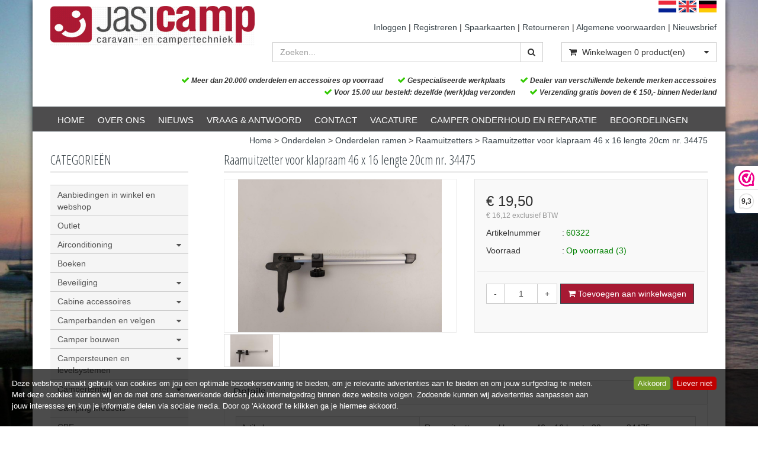

--- FILE ---
content_type: text/html; charset=UTF-8
request_url: https://www.jasicamp.nl/raamuitzetter-voor-klapraam-46-x-16-lengte-20cm-nr-34475/p4086
body_size: 39367
content:
<!DOCTYPE html>
<html lang="nl">
<head>
            <meta name="author" content="" />

        <meta charset="utf-8" /><meta http-equiv="X-UA-Compatible" content="IE=edge" /><meta name="viewport" content="width=device-width, initial-scale=1" />
        <meta name='description' content='Artikel informatie 60322 - Raamuitzetter voor klapraam 46 x 16   lengte 20cm nr. 34475 - Jasicamp' />
    <meta name='keywords' content='Jasicamp, 60322, Raamuitzetter voor klapraam 46 x 16   lengte 20cm nr. 34475' />
        <title>
            Raamuitzetter voor klapraam 46 x 16   lengte 20cm nr. 34475         </title>

                
                <link rel="apple-touch-icon" sizes="57x57" href="/images/ico/apple-icon-57x57.png?ac=2025121910" />
    <link rel="apple-touch-icon" sizes="60x60" href="/images/ico/apple-icon-60x60.png?ac=2025121910" />
    <link rel="apple-touch-icon" sizes="72x72" href="/images/ico/apple-icon-72x72.png?ac=2025121910" />
    <link rel="apple-touch-icon" sizes="76x76" href="/images/ico/apple-icon-76x76.png?ac=2025121910" />
    <link rel="apple-touch-icon" sizes="114x114" href="/images/ico/apple-icon-114x114.png?ac=2025121910" />
    <link rel="apple-touch-icon" sizes="120x120" href="/images/ico/apple-icon-120x120.png?ac=2025121910" />
    <link rel="apple-touch-icon" sizes="144x144" href="/images/ico/apple-icon-144x144.png?ac=2025121910" />
    <link rel="apple-touch-icon" sizes="152x152" href="/images/ico/apple-icon-152x152.png?ac=2025121910" />
    <link rel="apple-touch-icon" sizes="180x180" href="/images/ico/apple-icon-180x180.png?ac=2025121910" />
    <link rel="icon" type="image/png" sizes="192x192"  href="/images/ico/android-icon-192x192.png?ac=2025121910" />
    <link rel="icon" type="image/png" sizes="32x32" href="/images/ico/favicon-32x32.png?ac=2025121910" />
    <link rel="icon" type="image/png" sizes="96x96" href="/images/ico/favicon-96x96.png?ac=2025121910" />
    <link rel="icon" type="image/png" sizes="16x16" href="/images/ico/favicon-16x16.png?ac=2025121910" />
    <meta name="msapplication-TileImage" content="/images/ico/ms-icon-144x144.png?ac=2025121910" />
    <link rel="manifest" href="/images/ico/manifest.json?ac=2025121910" />
    <meta name="msapplication-TileColor" content="#ffffff" />
    <meta name="theme-color" content="#ffffff" />
    
        <link rel="stylesheet" href="https://cdnjs.cloudflare.com/ajax/libs/twitter-bootstrap/3.3.4/css/bootstrap.min.css" integrity="sha256-8EtRe6XWoFEEhWiaPkLawAD1FkD9cbmGgEy6F46uQqU=" crossorigin="anonymous" />

        <link rel="stylesheet" href="https://cdnjs.cloudflare.com/ajax/libs/font-awesome/4.3.0/css/font-awesome.min.css" integrity="sha256-VBrFgheoreGl4pKmWgZh3J23pJrhNlSUOBek+8Z2Gv0=" crossorigin="anonymous" />

        <link href="/css/style.css?ac=2025121910" rel="stylesheet" />
            <link href="/pcss/style.css?ac=2025121910" rel="stylesheet" />
                <link href="/css/filter.css?ac=2025121910" rel="stylesheet" />
                <link href="/css/zeroPadding.css?ac=2025121910" rel="stylesheet">
                <link href="/css/cookiemelding.css?ac=2025121910" rel="stylesheet" />
        
                                
        
        <script type='text/javascript'>
            var _urlPrefix = '';
        </script>

            <link rel="stylesheet" href="/css/productdetail.css?ac=2025121910">
    <link rel="stylesheet" href="/vendor/jquery-bar-rating/dist/themes/fontawesome-stars.css">
    <link rel="stylesheet" href="/vendor/rateyo_2.0.1/jquery.rateyo.css"/>

    <link rel="stylesheet" href="/vendor/PhotoSwipe/dist/photoswipe.css">
    <link rel="stylesheet" href="/vendor/PhotoSwipe/dist/default-skin/default-skin.css">

            
        
                    <!-- Google Analytics tag (gtag.js) -->
        <script async src="https://www.googletagmanager.com/gtag/js?id=G-W8FXCE4HDR"></script>
        <script>
            window.dataLayer = window.dataLayer || [];
            function gtag(){dataLayer.push(arguments);}
            gtag('js', new Date());

                        gtag('config', 'G-W8FXCE4HDR');
                    </script>
        <!-- End Google Analytics tag (gtag.js) -->
                </head>
<body>
        <div class="container container-background-whiteshadow"></div>
    
<div class="main-page-container container">
    <header>
                    <div id="header-wrapper">
                <div class="container">
                                            <div class="row">
                            
                                <!-- Logo -->
                                                                                                                                        <div class="layout_logo_wrapper col-lg-4 col-md-3 hidden-sm hidden-xs">
                                        <div class="well logo logo-LIVE">
                                            <a href="/"></a>
                                        </div>
                                    </div>
                                    <div class="layout_logo_wrapper hidden-lg hidden-md col-sm-4 col-xs-6">
                                        <div class="well logo well-logo-mobile logo-LIVE">
                                            <a href="/"></a>
                                        </div>
                                    </div>
                                
    
    <div class="col-sm-8 col-xs-6 visible-sm visible-xs languageFlags">
        <div>
            <a href="/"><img src="/images/flags/NL.gif?ac=2025121910" alt="Nederlands" /></a>
            <a href="/en/"><img src="/images/flags/EN.gif?ac=2025121910" alt="English" /></a>
            <a href="/de/"><img src="/images/flags/DE.gif?ac=2025121910" alt="Deutch" /></a>
        </div>
        
            </div>
    <div style="max-width: 65%;text-align: right;float: right;" class="col-lg-10 col-md-10 hidden-sm hidden-xs no-padding">
        <div class="languageFlags" style="padding-right: 15px;">
            <a href="/"><img src="/images/flags/NL.gif?ac=2025121910" alt="Nederlands" /></a>
            <a href="/en/"><img src="/images/flags/EN.gif?ac=2025121910" alt="English" /></a>
            <a href="/de/"><img src="/images/flags/DE.gif?ac=2025121910" alt="Deutch" /></a>
        </div> 
        
            </div>
                                <!-- End Logo -->

                                                                                                    <div class="col-lg-8 col-md-9 col-sm-8 col-xs-6 headerknoppen">
                                                                                <div class="headerknoppenmenu">
                                                                                                                                                                                                        <span><a href="/login" >Inloggen</a></span>
                                                                                                                    <span> | </span>
                                                                                                                                                                                                                                                                        <span><a href="/registreren" >Registreren</a></span>
                                                                                                                    <span> | </span>
                                                                                                                                                                                                                                                                        <span><a href="/spaarkaarten/t1419" >Spaarkaarten</a></span>
                                                                                                                    <span> | </span>
                                                                                                                                                                                                                                                                        <span><a href="/retourneren/t1503" >Retourneren</a></span>
                                                                                                                    <span> | </span>
                                                                                                                                                                                                                                                                        <span><a href="/algemene-voorwaarden/t1499" >Algemene voorwaarden</a></span>
                                                                                                                    <span> | </span>
                                                                                                                                                                                                                                                                        <span><a href="/nieuwsbrief/t2408" >Nieuwsbrief</a></span>
                                                                                                                                                                                                                                                </div>
                                                                            </div>
                                
                                <!-- Search Form -->
                                                                                                    <div class="col-lg-5 col-md-5 col-sm-8 col-xs-12 well-searchform">
                                        <div class="well">
                                            <form action="/zoeken" method="get" class="layout-header-searchform">
                                                <div class="input-group">
                                                    <input type="text" class="form-control input-search" name="zoekwoord"  placeholder="Zoeken..."/>
                                                    <span class="input-group-btn">
                                                            <button class="btn btn-default no-border-left" type="submit"><i class="fa fa-search"></i></button>
                                                        </span>
                                                </div>
                                            </form>
                                        </div>
                                    </div>
                                                                <!-- End Search Form -->

                                <!-- Shopping Cart List -->
                                                                                                        <div class="col-lg-3 col-md-4 col-sm-8 col-xs-12 well-shoppingcartblock">
                                        <div class="well">
                                            <div class="btn-group btn-group-cart shoppingcartblock">
                                                    <button class="form-control btn btn-default">
        <span class="pull-left"><i class="fa fa-shopping-cart"></i></span>
    <span class="pull-left">&nbsp;Winkelwagen <span class="shoppingcartlist-numarticles">0</span> product(en)</span>
    <span class="pull-right"><i class="fa fa-caret-down"></i></span>
</button>

                                            </div>
                                        </div>
                                    </div>
                                
    
    <div class='col-lg-12 col-md-12 col-sm-12 col-xs-12 header_usp_container'>
        <span class='header_usp'><i class='fa fa-check header_usp_check'></i> Meer dan 20.000 onderdelen en accessoires op voorraad</span>
        <span class='header_usp'><i class='fa fa-check header_usp_check'></i> Gespecialiseerde werkplaats</span>
        <span class='header_usp'><i class='fa fa-check header_usp_check'></i> Dealer van verschillende bekende merken accessoires</span>
        <span class='header_usp'><i class='fa fa-check header_usp_check'></i> Voor 15.00 uur besteld: dezelfde (werk)dag verzonden</span>
        <span class='header_usp'><i class='fa fa-check header_usp_check'></i> Verzending gratis boven de &euro; 150,- binnen Nederland</span>
    </div>
                                <!-- End Shopping Cart List -->
                                                    </div>
                                    </div>
            </div>
        
                                </header>

                            <!-- Navigation -->
    <nav class="navbar navbar-inverse" role="navigation">
        <div class="container">
            <div class="navbar-header">
                <button type="button" class="navbar-toggle" data-toggle="collapse" data-target=".navbar-ex1-collapse">
                    <span class="sr-only">Toggle navigation</span>
                    <span class="icon-bar"></span>
                    <span class="icon-bar"></span>
                    <span class="icon-bar"></span>
                </button>
                            </div>
            <div class="collapse navbar-collapse navbar-ex1-collapse newmenu">
                <ul class="nav navbar-nav">
                                            <li class="nav-dropdown visible-sm visible-xs">
                            <a href="#" class="dropdown-toggle" data-toggle="dropdown" data-submenu>
                                Assortiment <span class="caret"></span>
                            </a>
                            <ul class="dropdown-menu">
                                                                                        <li><a href="/aanbiedingen-in-winkel-en-webshop/c32" class="">Aanbiedingen in winkel en webshop</a></li>
                                    <li><a href="/outlet/c363" class="">Outlet</a></li>
                                                <li class="dropdown-submenu">
                <a href="#" class="dropdown-toggle" data-toggle="dropdown">
                    Airconditioning <span class="caret"></span>
                </a>
                <ul class="dropdown-menu">
                                            <li><a href="/airconditioning/telair-airco/c61" class="">Telair airco</a></li>
                                    <li><a href="/airconditioning/dometic-airco/c62" class="">Dometic airco</a></li>
                                    <li><a href="/airconditioning/truma-airco/c63" class="">Truma airco</a></li>
                                    <li><a href="/airconditioning/overige-aircos/c6781" class="">Overige airco's</a></li>
                                    <li><a href="/airconditioning/onderdelen-aircos/c585" class="">Onderdelen airco's</a></li>
                                    <li><a href="/airconditioning/verdampingskoelers/c4909" class="">Verdampingskoelers</a></li>
            
                </ul>
            </li>
                                    <li><a href="/boeken/c71" class="">Boeken</a></li>
                                                <li class="dropdown-submenu">
                <a href="#" class="dropdown-toggle" data-toggle="dropdown">
                    Beveiliging <span class="caret"></span>
                </a>
                <ul class="dropdown-menu">
                                            <li><a href="/beveiliging/alarmsystemen-scm-goedgekeurd-klasse-1-tm-4/c77" class="">Alarmsystemen SCM goedgekeurd klasse 1 t/m 4</a></li>
                                    <li><a href="/beveiliging/bearlock-versnellingsbak-sloten/c78" class="">BearLock versnellingsbak sloten</a></li>
                                    <li><a href="/beveiliging/brandblussers/c79" class="">Brandblussers</a></li>
                                    <li><a href="/beveiliging/deurbeugels/c80" class="">Deurbeugels</a></li>
                                    <li><a href="/beveiliging/draadloze-alarmen/c81" class="">Draadloze alarmen</a></li>
                                    <li><a href="/beveiliging/fiamma-deursloten/c82" class="">Fiamma deursloten</a></li>
                                    <li><a href="/beveiliging/heosafe-portiersloten/c84" class="">HEOsafe portiersloten</a></li>
                                    <li><a href="/beveiliging/kluizen/c85" class="">Kluizen</a></li>
                                    <li><a href="/beveiliging/track-en-trace-systemen/c86" class="">Track en Trace systemen</a></li>
                                    <li><a href="/beveiliging/thule-omnistor-sloten/c87" class="">Thule (omnistor) sloten</a></li>
                                    <li><a href="/beveiliging/veiligheidsgordels/c88" class="">Veiligheidsgordels</a></li>
                                    <li><a href="/beveiliging/andere-beveiligingen/c89" class="">Andere beveiligingen</a></li>
                                    <li><a href="/beveiliging/sloten/c5692" class="">Sloten</a></li>
            
                </ul>
            </li>
                                                <li class="dropdown-submenu">
                <a href="#" class="dropdown-toggle" data-toggle="dropdown">
                    Cabine accessoires <span class="caret"></span>
                </a>
                <ul class="dropdown-menu">
                                            <li><a href="/cabine-accessoires/cabine-isolatie-voor-binnen/c424" class="">Cabine isolatie voor binnen</a></li>
                                    <li><a href="/cabine-accessoires/cabine-isolatie-voor-buiten/c425" class="">Cabine isolatie voor buiten</a></li>
                                    <li><a href="/cabine-accessoires/isolatiedeken-voetenruimte-in-cabine/c430" class="">Isolatiedeken voetenruimte in cabine </a></li>
                                    <li><a href="/cabine-accessoires/camper-en-caravanhoezen/c7720" class="">Camper- en caravanhoezen</a></li>
                                                <li class="dropdown-submenu">
                <a href="#" class="dropdown-toggle" data-toggle="dropdown">
                    Kampeerautostoelen <span class="caret"></span>
                </a>
                <ul class="dropdown-menu">
                                            <li><a href="/cabine-accessoires/kampeerautostoelen/sportscraft-camperstoelen/c134" class="">Sportscraft camperstoelen</a></li>
                                    <li><a href="/cabine-accessoires/kampeerautostoelen/draaiplateaus-en-consoles/c135" class="">Draaiplateaus en consoles</a></li>
                                    <li><a href="/cabine-accessoires/kampeerautostoelen/adapters-geleiders-en-rails/c136" class="">Adapters, geleiders en rails</a></li>
                                    <li><a href="/cabine-accessoires/kampeerautostoelen/stoelhoezen-van-bearlock/c137" class="">Stoelhoezen van Bearlock</a></li>
            
                </ul>
            </li>
                                    <li><a href="/cabine-accessoires/dashboard/c96" class="">Dashboard</a></li>
                                    <li><a href="/cabine-accessoires/spiegels/c93" class="">Spiegels</a></li>
                                    <li><a href="/cabine-accessoires/tapijt/c92" class="">Tapijt</a></li>
                                    <li><a href="/cabine-accessoires/accessoires/c94" class="">Accessoires</a></li>
                                    <li><a href="/cabine-accessoires/regengoot/c95" class="">Regengoot</a></li>
                                    <li><a href="/cabine-accessoires/ruitenwissers/c655" class="">Ruitenwissers</a></li>
                                    <li><a href="/cabine-accessoires/tankdoppen/c658" class="">Tankdoppen</a></li>
            
                </ul>
            </li>
                                                <li class="dropdown-submenu">
                <a href="#" class="dropdown-toggle" data-toggle="dropdown">
                    Camperbanden en velgen <span class="caret"></span>
                </a>
                <ul class="dropdown-menu">
                                                <li><a href="/camperbanden-en-velgen/campervelgen/c103" class="">Campervelgen</a></li>
                                    <li><a href="/camperbanden-en-velgen/wieldoppen-wieldeksels/c104" class="">Wieldoppen / Wieldeksels</a></li>
                                        <li><a href="/camperbanden-en-velgen/ventielen/c106" class="">Ventielen</a></li>
                                    <li><a href="/camperbanden-en-velgen/diversen-banden-en-velgen/c107" class="">Diversen banden en velgen</a></li>
                                    <li><a href="/camperbanden-en-velgen/wielbescherming/c108" class="">Wielbescherming</a></li>
                                    <li><a href="/camperbanden-en-velgen/sneeuwkettingen/c99" class="">Sneeuwkettingen</a></li>
                                    <li><a href="/camperbanden-en-velgen/tyron-safety-band/c804" class="">Tyron Safety band</a></li>
            
                </ul>
            </li>
                                                <li class="dropdown-submenu">
                <a href="#" class="dropdown-toggle" data-toggle="dropdown">
                    Camper bouwen <span class="caret"></span>
                </a>
                <ul class="dropdown-menu">
                                            <li><a href="/camper-bouwen/aluminiumpolyester-plaatwerk/c112" class="">Aluminium/polyester plaatwerk</a></li>
                                    <li><a href="/camper-bouwen/bagage-luiken/c113" class="">Bagage luiken</a></li>
                                    <li><a href="/camper-bouwen/bedsystemen/c114" class="">Bedsystemen</a></li>
                                    <li><a href="/camper-bouwen/camperdeuren/c117" class="">Camperdeuren</a></li>
                                    <li><a href="/camper-bouwen/camperdeursloten/c118" class="">Camperdeursloten</a></li>
                                    <li><a href="/camper-bouwen/camperdeur-scharnieren/c119" class="">Camperdeur scharnieren</a></li>
                                    <li><a href="/camper-bouwen/deurvangers/c127" class="">Deurvangers</a></li>
                                    <li><a href="/camper-bouwen/tochtstroken/c432" class="">Tochtstroken</a></li>
                                    <li><a href="/camper-bouwen/deurwervels/c128" class="">Deurwervels</a></li>
                                    <li><a href="/camper-bouwen/gordijnrails-en-gordijnrunners/c129" class="">Gordijnrails en gordijnrunners</a></li>
                                    <li><a href="/camper-bouwen/houtplaten/c130" class="">Houtplaten</a></li>
                                    <li><a href="/camper-bouwen/inlegbies/c131" class="">Inlegbies</a></li>
                                                <li class="dropdown-submenu">
                <a href="#" class="dropdown-toggle" data-toggle="dropdown">
                    Isolatie materialen <span class="caret"></span>
                </a>
                <ul class="dropdown-menu">
                                            <li><a href="/camper-bouwen/isolatie-materialen/geluidsisolatie/c431" class="">Geluidsisolatie</a></li>
                                    <li><a href="/camper-bouwen/isolatie-materialen/warmte-isolatie-x-trem/c433" class="">Warmte isolatie X-trem</a></li>
            
                </ul>
            </li>
                                    <li><a href="/camper-bouwen/kastdeuruitzetters/c138" class="">Kastdeuruitzetters</a></li>
                                    <li><a href="/camper-bouwen/kastdeursloten/c139" class="">Kastdeursloten</a></li>
                                    <li><a href="/camper-bouwen/lijsten-en-sierstrips/c141" class="">Lijsten en sierstrips</a></li>
                                    <li><a href="/camper-bouwen/meubelprofielen/c142" class="">Meubelprofielen</a></li>
                                                <li class="dropdown-submenu">
                <a href="#" class="dropdown-toggle" data-toggle="dropdown">
                    Ramen <span class="caret"></span>
                </a>
                <ul class="dropdown-menu">
                                            <li><a href="/camper-bouwen/ramen/dometicseitz-klapramen/c121" class="">Dometic/Seitz klapramen</a></li>
                                    <li><a href="/camper-bouwen/ramen/dometicseitz-schuiframen/c122" class="">Dometic/Seitz schuiframen</a></li>
                                    <li><a href="/camper-bouwen/ramen/dometicseitz-klapramen-vervangingsglazen/c123" class="">Dometic/Seitz klapramen vervangingsglazen</a></li>
                                    <li><a href="/camper-bouwen/ramen/carbest-ramen-en-binnenframes/c4840" class="">Carbest ramen en binnenframes</a></li>
                                    <li><a href="/camper-bouwen/ramen/horrex-ramen/c6224" class="">Horrex ramen</a></li>
                                    <li><a href="/camper-bouwen/ramen/ramen-buscamper/c145" class="">Ramen buscamper</a></li>
                                    <li><a href="/camper-bouwen/ramen/raamisolatiematten/c125" class="">Raamisolatiematten</a></li>
                                    <li><a href="/camper-bouwen/ramen/afwerkprofielen-voor-ramen/c110" class="">Afwerkprofielen voor ramen</a></li>
                                    <li><a href="/camper-bouwen/ramen/onderdelen-ramen/c5036" class="">Onderdelen ramen</a></li>
            
                </ul>
            </li>
                                                <li class="dropdown-submenu">
                <a href="#" class="dropdown-toggle" data-toggle="dropdown">
                    Raamrollo's, gordijnen en horren <span class="caret"></span>
                </a>
                <ul class="dropdown-menu">
                                            <li><a href="/camper-bouwen/raamrollos-gordijnen-en-horren/cassetterollos/c6227" class="">Cassetterollo's</a></li>
                                    <li><a href="/camper-bouwen/raamrollos-gordijnen-en-horren/cabine-plisssets/c6230" class="">Cabine Plissésets</a></li>
                                                <li class="dropdown-submenu">
                <a href="#" class="dropdown-toggle" data-toggle="dropdown">
                    Hordeuren en vliegengordijnen <span class="caret"></span>
                </a>
                <ul class="dropdown-menu">
                                            <li><a href="/camper-bouwen/raamrollos-gordijnen-en-horren/hordeuren-en-vliegengordijnen/vliegengordijnen/c867" class="">Vliegengordijnen </a></li>
                                    <li><a href="/camper-bouwen/raamrollos-gordijnen-en-horren/hordeuren-en-vliegengordijnen/bemi-hordeuren-unilux/c868" class="">Bemi Hordeuren Unilux</a></li>
                                    <li><a href="/camper-bouwen/raamrollos-gordijnen-en-horren/hordeuren-en-vliegengordijnen/vliegenhorren-voor-kampeerbussen/c869" class="">Vliegenhorren voor kampeerbussen</a></li>
                                    <li><a href="/camper-bouwen/raamrollos-gordijnen-en-horren/hordeuren-en-vliegengordijnen/horrex-hordeuren/c5949" class="">Horrex hordeuren</a></li>
            
                </ul>
            </li>
                                    <li><a href="/camper-bouwen/raamrollos-gordijnen-en-horren/onderdelen-van-gordijnen-en-horren/c6236" class="">Onderdelen van gordijnen en horren</a></li>
            
                </ul>
            </li>
                                    <li><a href="/camper-bouwen/scharnieren/c146" class="">Scharnieren</a></li>
                                    <li><a href="/camper-bouwen/tafelpoten-en-rails/c147" class="">Tafelpoten en -rails</a></li>
                                    <li><a href="/camper-bouwen/ventilatieroosters/c148" class="">Ventilatieroosters</a></li>
                                    <li><a href="/camper-bouwen/rubberprofiel/c149" class="">Rubberprofiel </a></li>
                                    <li><a href="/camper-bouwen/inbouwmeubels/c4219" class="">Inbouwmeubels</a></li>
                                    <li><a href="/camper-bouwen/ladegeleiders/c4906" class="">Ladegeleiders</a></li>
                                    <li><a href="/camper-bouwen/bekledingsmateriaal/c5683" class="">Bekledingsmateriaal</a></li>
            
                </ul>
            </li>
                                                <li class="dropdown-submenu">
                <a href="#" class="dropdown-toggle" data-toggle="dropdown">
                    Campersteunen en levelsystemen  <span class="caret"></span>
                </a>
                <ul class="dropdown-menu">
                                            <li><a href="/campersteunen-en-levelsystemen/alko-hydraulische-steunen-hy4/c168" class="">ALKO hydraulische steunen HY4</a></li>
                                    <li><a href="/campersteunen-en-levelsystemen/ep-hydraulische-levelsystemen/c5051" class="">E&P hydraulische levelsystemen</a></li>
                                    <li><a href="/campersteunen-en-levelsystemen/ep-hydraulics-onderdelen/c7242" class="">E&P Hydraulics onderdelen</a></li>
                                        <li><a href="/campersteunen-en-levelsystemen/handbediende-campersteunen/c170" class="">Handbediende campersteunen</a></li>
                                    <li><a href="/campersteunen-en-levelsystemen/oprijblokken/c474" class="">Oprijblokken</a></li>
            
                </ul>
            </li>
                                                <li class="dropdown-submenu">
                <a href="#" class="dropdown-toggle" data-toggle="dropdown">
                    Campertenten <span class="caret"></span>
                </a>
                <ul class="dropdown-menu">
                                            <li><a href="/campertenten/dwt-tenten-voor-bestelbus-en-kampeerauto/c173" class="">DWT tenten voor bestelbus en kampeerauto</a></li>
                                    <li><a href="/campertenten/diversen-bustenten/c174" class="">Diversen bustenten</a></li>
            
                </ul>
            </li>
                                                <li class="dropdown-submenu">
                <a href="#" class="dropdown-toggle" data-toggle="dropdown">
                    Camping meubels <span class="caret"></span>
                </a>
                <ul class="dropdown-menu">
                                            <li><a href="/camping-meubels/camping-stoelen/c177" class="">Camping stoelen</a></li>
                                    <li><a href="/camping-meubels/camping-tafels/c178" class="">Camping tafels</a></li>
                                    <li><a href="/camping-meubels/camping-kasten/c4429" class="">Camping kasten</a></li>
            
                </ul>
            </li>
                                                <li class="dropdown-submenu">
                <a href="#" class="dropdown-toggle" data-toggle="dropdown">
                    CBE <span class="caret"></span>
                </a>
                <ul class="dropdown-menu">
                                            <li><a href="/cbe/cbe-meetpanelen/c180" class="">CBE meetpanelen</a></li>
                                    <li><a href="/cbe/cbe-schakelaars/c181" class="">CBE schakelaars</a></li>
                                    <li><a href="/cbe/tanksondes/c182" class="">Tanksondes</a></li>
                                    <li><a href="/cbe/cbe-accuscheidingsautomaten/c183" class="">CBE accuscheidingsautomaten</a></li>
                                    <li><a href="/cbe/cbe-kabelsets/c184" class="">CBE Kabelsets</a></li>
                                    <li><a href="/cbe/12-volt-verdelers-cbe/c7108" class="">12 volt verdelers CBE</a></li>
            
                </ul>
            </li>
                                                <li class="dropdown-submenu">
                <a href="#" class="dropdown-toggle" data-toggle="dropdown">
                    Dekalin lijmen en kitten <span class="caret"></span>
                </a>
                <ul class="dropdown-menu">
                                            <li><a href="/dekalin-lijmen-en-kitten/dekalin-butylkit-opdepbaar/c196" class="">Dekalin Butylkit opdepbaar</a></li>
                                    <li><a href="/dekalin-lijmen-en-kitten/dekalin-butylkit-niet-opdepbaar/c197" class="">Dekalin Butylkit niet opdepbaar</a></li>
                                    <li><a href="/dekalin-lijmen-en-kitten/dekalin-underbody-coating/c198" class="">Dekalin Underbody coating</a></li>
                                    <li><a href="/dekalin-lijmen-en-kitten/dekalin-lijmende-kitten/c199" class="">Dekalin Lijmende kitten</a></li>
                                    <li><a href="/dekalin-lijmen-en-kitten/dekalin-2-componenten-lijmen/c200" class="">Dekalin 2 componenten lijmen</a></li>
                                    <li><a href="/dekalin-lijmen-en-kitten/dekalin-caravan-plamuur/c202" class="">Dekalin Caravan plamuur</a></li>
                                    <li><a href="/dekalin-lijmen-en-kitten/dekalin-reinigen/c203" class="">Dekalin Reinigen</a></li>
            
                </ul>
            </li>
                                                <li class="dropdown-submenu">
                <a href="#" class="dropdown-toggle" data-toggle="dropdown">
                    Dometic <span class="caret"></span>
                </a>
                <ul class="dropdown-menu">
                                            <li><a href="/dometic/dometic-koelkast-onderdelen/c206" class="">Dometic koelkast onderdelen</a></li>
                                    <li><a href="/dometic/dometic-koelkasten-absorptie/c207" class="">Dometic koelkasten (absorptie)</a></li>
                                    <li><a href="/dometic/dometic-compressor-koelkasten/c208" class="">Dometic compressor koelkasten</a></li>
                                    <li><a href="/dometic/dometic-koelboxen/c5033" class="">Dometic Koelboxen</a></li>
                                    <li><a href="/dometic/dometic-airco/c209" class="">Dometic airco</a></li>
                                    <li><a href="/dometic/dometic-inbouw-generatoren/c210" class="">Dometic inbouw generatoren</a></li>
                                    <li><a href="/dometic/dometic-aanrechten/c4879" class="">Dometic aanrechten</a></li>
                                    <li><a href="/dometic/dometic-kookplaten/c5031" class="">Dometic Kookplaten</a></li>
                                    <li><a href="/dometic/dometic-spoelbakken/c5030" class="">Dometic Spoelbakken</a></li>
                                    <li><a href="/dometic/onderdelen-dometic-aanrechten-smev-cramer/c4881" class="">Onderdelen Dometic aanrechten (Smev / Cramer)</a></li>
                                    <li><a href="/dometic/dometic-luifelonderdelen/c5719" class="">Dometic luifelonderdelen</a></li>
                                    <li><a href="/dometic/dometic-ramen/c5032" class="">Dometic Ramen</a></li>
                                    <li><a href="/dometic/dometic-heki-dakluiken/c5034" class="">Dometic Heki dakluiken</a></li>
                                    <li><a href="/dometic/dometic-heki-seitz-onderdelen/c5035" class="">Dometic Heki (Seitz) onderdelen</a></li>
                                    <li><a href="/dometic/dometic-toiletten/c4000" class="">Dometic toiletten</a></li>
                                    <li><a href="/dometic/dometic-toiletonderdelen/c4003" class="">Dometic toiletonderdelen</a></li>
                                    <li><a href="/dometic/dometic-airco-onderdelen/c6459" class="">Dometic airco onderdelen</a></li>
            
                </ul>
            </li>
                                    <li><a href="/downloads/c211" class="">Downloads</a></li>
                                                <li class="dropdown-submenu">
                <a href="#" class="dropdown-toggle" data-toggle="dropdown">
                    Dragersystemen <span class="caret"></span>
                </a>
                <ul class="dropdown-menu">
                                            <li><a href="/dragersystemen/dakrailing/c126" class="">Dakrailing</a></li>
                                    <li><a href="/dragersystemen/dakkoffers-bagageboxen/c192" class="">Dakkoffers / Bagageboxen</a></li>
                                                <li class="dropdown-submenu">
                <a href="#" class="dropdown-toggle" data-toggle="dropdown">
                    Fietsendragers <span class="caret"></span>
                </a>
                <ul class="dropdown-menu">
                                            <li><a href="/dragersystemen/fietsendragers/fietsendragers-voor-de-achterwand/c7582" class="">Fietsendragers voor de achterwand</a></li>
                                    <li><a href="/dragersystemen/fietsendragers/fietsendragers-voor-buscampers/c7588" class="">Fietsendragers voor buscampers</a></li>
                                    <li><a href="/dragersystemen/fietsendragers/fietsendragers-voor-op-de-dissel/c7585" class="">Fietsendragers voor op de dissel</a></li>
                                    <li><a href="/dragersystemen/fietsendragers/fietsendragers-op-trekhaak/c3928" class="">Fietsendragers op trekhaak</a></li>
                                    <li><a href="/dragersystemen/fietsendragers/fietsendragers-voor-onder-het-chassis/c6524" class="">Fietsendragers voor onder het chassis</a></li>
                                    <li><a href="/dragersystemen/fietsendragers/fietsendragers-voor-in-de-garage/c7591" class="">Fietsendragers voor in de garage</a></li>
                                    <li><a href="/dragersystemen/fietsendragers/elektrische-fietsendragers/c318" class="">Elektrische fietsendragers</a></li>
                                    <li><a href="/dragersystemen/fietsendragers/pollicino-fietsendragers/c4933" class="">Pollicino fietsendragers</a></li>
                                    <li><a href="/dragersystemen/fietsendragers/fietshoezen/c314" class="">Fietshoezen</a></li>
                                    <li><a href="/dragersystemen/fietsendragers/fiamma-onderdelen-voor-fietsendragers/c313" class="">Fiamma onderdelen voor fietsendragers</a></li>
                                    <li><a href="/dragersystemen/fietsendragers/omnistor-thule-fietsendrager-onderdelen/c317" class="">Omnistor / Thule fietsendrager onderdelen</a></li>
                                    <li><a href="/dragersystemen/fietsendragers/onderdelen-andere-fietsendragers/c316" class="">Onderdelen andere fietsendragers</a></li>
            
                </ul>
            </li>
                                                <li class="dropdown-submenu">
                <a href="#" class="dropdown-toggle" data-toggle="dropdown">
                    Garage bevestigingsmateriaal <span class="caret"></span>
                </a>
                <ul class="dropdown-menu">
                                            <li><a href="/dragersystemen/garage-bevestigingsmateriaal/fiamma-garagesystemen/c5877" class="">Fiamma garagesystemen</a></li>
                                    <li><a href="/dragersystemen/garage-bevestigingsmateriaal/mobilade/c5876" class="">Mobilade</a></li>
                                    <li><a href="/dragersystemen/garage-bevestigingsmateriaal/overige-bevestigingen/c5882" class="">Overige bevestigingen</a></li>
            
                </ul>
            </li>
                                    <li><a href="/dragersystemen/ladders/c140" class="">Ladders</a></li>
            
                </ul>
            </li>
                                                <li class="dropdown-submenu">
                <a href="#" class="dropdown-toggle" data-toggle="dropdown">
                    Electro <span class="caret"></span>
                </a>
                <ul class="dropdown-menu">
                                                        <li class="dropdown-submenu">
                <a href="#" class="dropdown-toggle" data-toggle="dropdown">
                    Accu's <span class="caret"></span>
                </a>
                <ul class="dropdown-menu">
                                            <li><a href="/electro/accus/agm-accus/c43" class="">AGM accu's</a></li>
                                    <li><a href="/electro/accus/gel-accus/c44" class="">Gel accu's</a></li>
                                    <li><a href="/electro/accus/semi-tractie-accus/c42" class="">Semi Tractie accu's</a></li>
                                    <li><a href="/electro/accus/li-ion-lifepo-accus/c45" class="">Li-ion / LiFePO accu's</a></li>
                                    <li><a href="/electro/accus/startaccus/c46" class="">Startaccu's</a></li>
                                    <li><a href="/electro/accus/tractie-accus/c47" class="">Tractie accu's</a></li>
                                    <li><a href="/electro/accus/diversen-accus/c49" class="">Diversen accu's</a></li>
                                                <li class="dropdown-submenu">
                <a href="#" class="dropdown-toggle" data-toggle="dropdown">
                    Batterijen <span class="caret"></span>
                </a>
                <ul class="dropdown-menu">
                                            <li><a href="/electro/accus/batterijen/batterijen-niet-oplaadbaar/c217" class="">Batterijen niet oplaadbaar</a></li>
                                    <li><a href="/electro/accus/batterijen/oplaadbare-batterijen/c218" class="">Oplaadbare batterijen</a></li>
                                    <li><a href="/electro/accus/batterijen/knoopcel-batterijen/c219" class="">Knoopcel batterijen</a></li>
            
                </ul>
            </li>
            
                </ul>
            </li>
                                    <li><a href="/electro/acculaders/c36" class="">Acculaders</a></li>
                                                <li class="dropdown-submenu">
                <a href="#" class="dropdown-toggle" data-toggle="dropdown">
                    Omvormers <span class="caret"></span>
                </a>
                <ul class="dropdown-menu">
                                            <li><a href="/electro/omvormers/inverters/c7717" class="">Inverters</a></li>
                                    <li><a href="/electro/omvormers/victron-omvormers/c5487" class="">Victron omvormers</a></li>
                                    <li><a href="/electro/omvormers/votronic-omvormers/c5488" class="">Votronic omvormers</a></li>
                                    <li><a href="/electro/omvormers/voeding-acdc-omvormers/c579" class="">Voeding (AC/DC omvormers)</a></li>
                                    <li><a href="/electro/omvormers/dcdc-omvormers/c580" class="">DC/DC omvormers</a></li>
                                    <li><a href="/electro/omvormers/verhuistrafos-acac/c581" class="">Verhuistrafo's (AC/AC)</a></li>
                                    <li><a href="/electro/omvormers/meet-en-schakelpanelen-omvormers/c578" class="">Meet- en Schakelpanelen Omvormers</a></li>
            
                </ul>
            </li>
                                    <li><a href="/electro/battery-management/c220" class="">Battery management</a></li>
                                                <li class="dropdown-submenu">
                <a href="#" class="dropdown-toggle" data-toggle="dropdown">
                    Boosters <span class="caret"></span>
                </a>
                <ul class="dropdown-menu">
                                            <li><a href="/electro/boosters/nds-boosters/c222" class="">NDS Boosters</a></li>
                                    <li><a href="/electro/boosters/votronic-boosters/c223" class="">Votronic Boosters</a></li>
                                    <li><a href="/electro/boosters/victron-boosters/c5689" class="">Victron boosters</a></li>
            
                </ul>
            </li>
                                                <li class="dropdown-submenu">
                <a href="#" class="dropdown-toggle" data-toggle="dropdown">
                    Draad en kabel <span class="caret"></span>
                </a>
                <ul class="dropdown-menu">
                                            <li><a href="/electro/draad-en-kabel/1-aderige-kabel/c226" class="">1 aderige kabel</a></li>
                                    <li><a href="/electro/draad-en-kabel/2-aderige-kabel/c227" class="">2 aderige kabel</a></li>
                                    <li><a href="/electro/draad-en-kabel/3-aderige-kabel/c228" class="">3 aderige kabel</a></li>
                                    <li><a href="/electro/draad-en-kabel/4-aderige-kabel/c229" class="">4 aderige kabel</a></li>
                                    <li><a href="/electro/draad-en-kabel/zonlicht-bestendige-neopreenkabel/c230" class="">Zonlicht bestendige neopreenkabel</a></li>
                                    <li><a href="/electro/draad-en-kabel/meeraderige-kabels/c231" class="">Meeraderige kabels</a></li>
                                    <li><a href="/electro/draad-en-kabel/cee-aansluit-en-verlengkabels/c232" class="">CEE aansluit- en verlengkabels</a></li>
                                    <li><a href="/electro/draad-en-kabel/speciaal-kabel/c233" class="">Speciaal kabel</a></li>
                                    <li><a href="/electro/draad-en-kabel/startkabels/c234" class="">Startkabels</a></li>
                                    <li><a href="/electro/draad-en-kabel/kabeldoorvoeren/c235" class="">Kabeldoorvoeren</a></li>
            
                </ul>
            </li>
                                                <li class="dropdown-submenu">
                <a href="#" class="dropdown-toggle" data-toggle="dropdown">
                    Generatoren <span class="caret"></span>
                </a>
                <ul class="dropdown-menu">
                                            <li><a href="/electro/generatoren/dometic-inbouw-generatoren/c365" class="">Dometic inbouw generatoren</a></li>
                                    <li><a href="/electro/generatoren/dometic-generator-accessoires/c366" class="">Dometic generator accessoires</a></li>
                                                <li class="dropdown-submenu">
                <a href="#" class="dropdown-toggle" data-toggle="dropdown">
                    Dometic generatoren onderdelen <span class="caret"></span>
                </a>
                <ul class="dropdown-menu">
                                            <li><a href="/electro/generatoren/dometic-generatoren-onderdelen/bougies/c368" class="">Bougies</a></li>
                                    <li><a href="/electro/generatoren/dometic-generatoren-onderdelen/brandstofpompen/c369" class="">Brandstofpompen</a></li>
                                    <li><a href="/electro/generatoren/dometic-generatoren-onderdelen/brandstofslangen/c370" class="">Brandstofslangen</a></li>
                                    <li><a href="/electro/generatoren/dometic-generatoren-onderdelen/elektrische-onderdelen/c371" class="">Elektrische onderdelen</a></li>
                                    <li><a href="/electro/generatoren/dometic-generatoren-onderdelen/filters/c372" class="">Filters</a></li>
                                    <li><a href="/electro/generatoren/dometic-generatoren-onderdelen/honda-motor/c373" class="">Honda motor</a></li>
                                    <li><a href="/electro/generatoren/dometic-generatoren-onderdelen/uitlaten/c374" class="">Uitlaten</a></li>
            
                </ul>
            </li>
                                    <li><a href="/electro/generatoren/honda-draagbare-generatoren/c375" class="">Honda draagbare generatoren </a></li>
                                    <li><a href="/electro/generatoren/honda-generator-onderdelen/c376" class="">Honda generator onderdelen</a></li>
                                    <li><a href="/electro/generatoren/telair-12-volt-generatoren/c377" class="">Telair 12 Volt generatoren</a></li>
                                    <li><a href="/electro/generatoren/methanol/c378" class="">Methanol</a></li>
                                                <li class="dropdown-submenu">
                <a href="#" class="dropdown-toggle" data-toggle="dropdown">
                    Telair generator onderdelen <span class="caret"></span>
                </a>
                <ul class="dropdown-menu">
                                            <li><a href="/electro/generatoren/telair-generator-onderdelen/telair-12-v-generator-tg480-eco-energy-op-gas/c380" class="">Telair 12 V generator TG480 Eco Energy op gas</a></li>
                                    <li><a href="/electro/generatoren/telair-generator-onderdelen/telair-benzine-en-diesel-generatoren/c381" class="">Telair Benzine en Diesel generatoren</a></li>
            
                </ul>
            </li>
            
                </ul>
            </li>
                                                <li class="dropdown-submenu">
                <a href="#" class="dropdown-toggle" data-toggle="dropdown">
                    Installatie materiaal <span class="caret"></span>
                </a>
                <ul class="dropdown-menu">
                                            <li><a href="/electro/installatie-materiaal/aardlekschakelaars/c237" class="">Aardlekschakelaars</a></li>
                                                <li class="dropdown-submenu">
                <a href="#" class="dropdown-toggle" data-toggle="dropdown">
                    Bevestigingsmaterialen <span class="caret"></span>
                </a>
                <ul class="dropdown-menu">
                                            <li><a href="/electro/installatie-materiaal/bevestigingsmaterialen/tape/c239" class="">Tape</a></li>
                                    <li><a href="/electro/installatie-materiaal/bevestigingsmaterialen/kabelgoten-en-flexibele-slang/c240" class="">Kabelgoten en flexibele slang</a></li>
                                    <li><a href="/electro/installatie-materiaal/bevestigingsmaterialen/klemmen-en-beugels/c241" class="">Klemmen en beugels</a></li>
                                    <li><a href="/electro/installatie-materiaal/bevestigingsmaterialen/trekbandjes/c242" class="">Trekbandjes</a></li>
            
                </ul>
            </li>
                                                <li class="dropdown-submenu">
                <a href="#" class="dropdown-toggle" data-toggle="dropdown">
                    Diverse connectoren <span class="caret"></span>
                </a>
                <ul class="dropdown-menu">
                                            <li><a href="/electro/installatie-materiaal/diverse-connectoren/connectoren-multiple/c244" class="">Connectoren Multiple</a></li>
                                    <li><a href="/electro/installatie-materiaal/diverse-connectoren/calira-connectoren-mate-n-lock/c245" class="">Calira connectoren Mate-n-Lock</a></li>
                                    <li><a href="/electro/installatie-materiaal/diverse-connectoren/connector-superseal/c246" class="">Connector Superseal</a></li>
                                    <li><a href="/electro/installatie-materiaal/diverse-connectoren/doorverbinders-steek/c247" class="">Doorverbinders steek</a></li>
                                    <li><a href="/electro/installatie-materiaal/diverse-connectoren/kroonstrip/c248" class="">Kroonstrip</a></li>
                                    <li><a href="/electro/installatie-materiaal/diverse-connectoren/f-connectoren/c249" class="">F-connectoren</a></li>
                                    <li><a href="/electro/installatie-materiaal/diverse-connectoren/coax-conectoren/c250" class="">Coax conectoren</a></li>
                                    <li><a href="/electro/installatie-materiaal/diverse-connectoren/rca-connectoren/c251" class="">RCA connectoren</a></li>
                                    <li><a href="/electro/installatie-materiaal/diverse-connectoren/dc-connectoren/c252" class="">DC connectoren</a></li>
                                    <li><a href="/electro/installatie-materiaal/diverse-connectoren/wago-doorverbindklemmen/c3927" class="">Wago doorverbindklemmen</a></li>
            
                </ul>
            </li>
                                    <li><a href="/electro/installatie-materiaal/installatie-230-volt/c253" class="">Installatie 230 Volt</a></li>
                                    <li><a href="/electro/installatie-materiaal/kabelschoentjes/c254" class="">Kabelschoentjes</a></li>
                                    <li><a href="/electro/installatie-materiaal/krimpkous/c255" class="">Krimpkous</a></li>
                                                <li class="dropdown-submenu">
                <a href="#" class="dropdown-toggle" data-toggle="dropdown">
                    Wandcontactdozen en stekkers <span class="caret"></span>
                </a>
                <ul class="dropdown-menu">
                                            <li><a href="/electro/installatie-materiaal/wandcontactdozen-en-stekkers/cee-wandcontactdozen-en-stekkers/c257" class="">CEE wandcontactdozen en stekkers</a></li>
                                    <li><a href="/electro/installatie-materiaal/wandcontactdozen-en-stekkers/inbouw-wandcontactdozen-en-stekkers-230v/c258" class="">Inbouw wandcontactdozen en stekkers 230V</a></li>
                                    <li><a href="/electro/installatie-materiaal/wandcontactdozen-en-stekkers/inbouw-wandcontactdozen-en-stekkers-12v/c259" class="">Inbouw wandcontactdozen en stekkers 12V</a></li>
                                    <li><a href="/electro/installatie-materiaal/wandcontactdozen-en-stekkers/opbouw-wandcontactdozen-meervoudige-verdeeldozen/c260" class="">Opbouw wandcontactdozen, meervoudige verdeeldozen</a></li>
                                    <li><a href="/electro/installatie-materiaal/wandcontactdozen-en-stekkers/usb-wandcontactdozen-en-stekkers/c6006" class="">USB wandcontactdozen en stekkers</a></li>
            
                </ul>
            </li>
            
                </ul>
            </li>
                                                <li class="dropdown-submenu">
                <a href="#" class="dropdown-toggle" data-toggle="dropdown">
                    Laadstroomverdelers <span class="caret"></span>
                </a>
                <ul class="dropdown-menu">
                                            <li><a href="/electro/laadstroomverdelers/diverse-stroomverdelers/c262" class="">Diverse stroomverdelers</a></li>
                                    <li><a href="/electro/laadstroomverdelers/votronic-laadstroomverdelers/c263" class="">Votronic Laadstroomverdelers</a></li>
            
                </ul>
            </li>
                                                <li class="dropdown-submenu">
                <a href="#" class="dropdown-toggle" data-toggle="dropdown">
                    Meetpanelen <span class="caret"></span>
                </a>
                <ul class="dropdown-menu">
                                            <li><a href="/electro/meetpanelen/meetpanelen-12-volt/c265" class="">Meetpanelen 12 Volt</a></li>
                                    <li><a href="/electro/meetpanelen/votronic-meetpanelen/c266" class="">Votronic Meetpanelen</a></li>
                                    <li><a href="/electro/meetpanelen/meetpanelen-24-volt/c267" class="">Meetpanelen 24 Volt</a></li>
            
                </ul>
            </li>
                                                <li class="dropdown-submenu">
                <a href="#" class="dropdown-toggle" data-toggle="dropdown">
                    Schakelaars <span class="caret"></span>
                </a>
                <ul class="dropdown-menu">
                                            <li><a href="/electro/schakelaars/tuimel-schakelaars/c270" class="">Tuimel schakelaars</a></li>
                                    <li><a href="/electro/schakelaars/sleutelschakelaars/c271" class="">Sleutelschakelaars</a></li>
                                    <li><a href="/electro/schakelaars/massa-schakelaars/c272" class="">Massa schakelaars</a></li>
                                    <li><a href="/electro/schakelaars/microschakelaars/c268" class="">Microschakelaars</a></li>
                                    <li><a href="/electro/schakelaars/voetschakelaars/c273" class="">Voetschakelaars</a></li>
                                    <li><a href="/electro/schakelaars/diverse-schakelaars/c274" class="">Diverse schakelaars</a></li>
            
                </ul>
            </li>
                                    <li><a href="/electro/schaudt-elektroblock/c748" class="">Schaudt elektroblock</a></li>
                                                <li class="dropdown-submenu">
                <a href="#" class="dropdown-toggle" data-toggle="dropdown">
                    Scheidingsrelais, diodes en Laadstroomverdelers <span class="caret"></span>
                </a>
                <ul class="dropdown-menu">
                                            <li><a href="/electro/scheidingsrelais-diodes-en-laadstroomverdelers/relais-12v/c276" class="">Relais 12V</a></li>
                                    <li><a href="/electro/scheidingsrelais-diodes-en-laadstroomverdelers/relais-24v/c277" class="">Relais 24V</a></li>
                                    <li><a href="/electro/scheidingsrelais-diodes-en-laadstroomverdelers/relais-230v/c278" class="">Relais 230V</a></li>
                                    <li><a href="/electro/scheidingsrelais-diodes-en-laadstroomverdelers/accu-scheiding-automaten/c279" class="">Accu Scheiding Automaten </a></li>
                                    <li><a href="/electro/scheidingsrelais-diodes-en-laadstroomverdelers/accu-laadstroomverdelers-en-diodebruggen/c280" class="">Accu Laadstroomverdelers en Diodebruggen</a></li>
                                    <li><a href="/electro/scheidingsrelais-diodes-en-laadstroomverdelers/knipperlicht-relais/c281" class="">Knipperlicht Relais</a></li>
                                    <li><a href="/electro/scheidingsrelais-diodes-en-laadstroomverdelers/print-relais/c282" class="">Print Relais</a></li>
            
                </ul>
            </li>
                                    <li><a href="/electro/spanningsfilters/c283" class="">Spanningsfilters</a></li>
                                    <li><a href="/electro/tanksensoren/c284" class="">Tanksensoren</a></li>
                                                <li class="dropdown-submenu">
                <a href="#" class="dropdown-toggle" data-toggle="dropdown">
                    Zekeringen en zekeringhouders <span class="caret"></span>
                </a>
                <ul class="dropdown-menu">
                                            <li><a href="/electro/zekeringen-en-zekeringhouders/assortimenten-zekeringen/c286" class="">Assortimenten zekeringen</a></li>
                                    <li><a href="/electro/zekeringen-en-zekeringhouders/automatische-zekeringen/c287" class="">Automatische Zekeringen</a></li>
                                    <li><a href="/electro/zekeringen-en-zekeringhouders/zekeringhouders/c288" class="">Zekeringhouders</a></li>
                                    <li><a href="/electro/zekeringen-en-zekeringhouders/standaard-steekzekeringen/c289" class="">Standaard steekzekeringen</a></li>
                                    <li><a href="/electro/zekeringen-en-zekeringhouders/mini-steekzekeringen/c290" class="">Mini steekzekeringen</a></li>
                                    <li><a href="/electro/zekeringen-en-zekeringhouders/midi-zekeringen/c291" class="">Midi zekeringen</a></li>
                                    <li><a href="/electro/zekeringen-en-zekeringhouders/maxi-steekzekeringen/c292" class="">Maxi steekzekeringen</a></li>
                                    <li><a href="/electro/zekeringen-en-zekeringhouders/mega-zekeringen/c293" class="">Mega zekeringen</a></li>
                                    <li><a href="/electro/zekeringen-en-zekeringhouders/porcelijn-zekeringen/c294" class="">Porcelijn zekeringen</a></li>
                                    <li><a href="/electro/zekeringen-en-zekeringhouders/glas-zekeringen-5x20-mm/c295" class="">Glas zekeringen 5x20 mm</a></li>
                                    <li><a href="/electro/zekeringen-en-zekeringhouders/glas-zekeringen-6x32-mm/c296" class="">Glas zekeringen 6x32 mm</a></li>
                                    <li><a href="/electro/zekeringen-en-zekeringhouders/pal-zekeringen/c297" class="">Pal zekeringen</a></li>
                                    <li><a href="/electro/zekeringen-en-zekeringhouders/smeltstrook-zekeringen/c298" class="">Smeltstrook zekeringen</a></li>
                                    <li><a href="/electro/zekeringen-en-zekeringhouders/cube-oto-zekeringen/c299" class="">Cube Oto zekeringen</a></li>
            
                </ul>
            </li>
            
                </ul>
            </li>
                                                <li class="dropdown-submenu">
                <a href="#" class="dropdown-toggle" data-toggle="dropdown">
                    Fiamma <span class="caret"></span>
                </a>
                <ul class="dropdown-menu">
                                            <li><a href="/fiamma/fiamma-dakkoffers/c305" class="">Fiamma dakkoffers</a></li>
                                    <li><a href="/fiamma/fiamma-dakkoffer-onderdelen/c3933" class="">Fiamma dakkoffer onderdelen</a></li>
                                    <li><a href="/fiamma/fiamma-dakluiken/c302" class="">Fiamma dakluiken</a></li>
                                    <li><a href="/fiamma/fiamma-dakluik-onderdelen/c3931" class="">Fiamma dakluik onderdelen</a></li>
                                    <li><a href="/fiamma/fiamma-deursloten/c309" class="">Fiamma deursloten</a></li>
                                    <li><a href="/fiamma/fietsendragers-fiamma/c303" class="">Fietsendragers Fiamma</a></li>
                                    <li><a href="/fiamma/fiamma-fietsendrager-onderdelen/c3935" class="">Fiamma fietsendrager onderdelen</a></li>
                                    <li><a href="/fiamma/fiamma-levelsystemen/c306" class="">Fiamma Levelsystemen</a></li>
                                    <li><a href="/fiamma/fiamma-luifels/c304" class="">Fiamma luifels</a></li>
                                    <li><a href="/fiamma/fiamma-luifel-accessoires/c3941" class="">Fiamma luifel accessoires</a></li>
                                    <li><a href="/fiamma/fiamma-luifel-onderdelen/c3932" class="">Fiamma luifel onderdelen</a></li>
                                    <li><a href="/fiamma/fiamma-onderdelen-catalogus/c308" class="">Fiamma onderdelen catalogus</a></li>
                                    <li><a href="/fiamma/fiamma-bi-pot-toiletten/c310" class="">Fiamma Bi-pot toiletten</a></li>
                                    <li><a href="/fiamma/fiamma-bi-pot-onderdelen/c3934" class="">Fiamma Bi-pot onderdelen</a></li>
                                    <li><a href="/fiamma/fiamma-led-verlichting/c307" class="">Fiamma LED-verlichting</a></li>
            
                </ul>
            </li>
                                                <li class="dropdown-submenu">
                <a href="#" class="dropdown-toggle" data-toggle="dropdown">
                    Gas <span class="caret"></span>
                </a>
                <ul class="dropdown-menu">
                                            <li><a href="/gas/diversen-gas/c320" class="">Diversen gas</a></li>
                                                <li class="dropdown-submenu">
                <a href="#" class="dropdown-toggle" data-toggle="dropdown">
                    Drukregelaars <span class="caret"></span>
                </a>
                <ul class="dropdown-menu">
                                            <li><a href="/gas/drukregelaars/drukregelaars-met-crashsensor/c322" class="">Drukregelaars met crashsensor</a></li>
                                    <li><a href="/gas/drukregelaars/propaanbutaan-regelaars/c323" class="">Propaan/butaan regelaars</a></li>
                                    <li><a href="/gas/drukregelaars/lpg-regelaars/c324" class="">LPG regelaars</a></li>
                                    <li><a href="/gas/drukregelaars/campingaz-regelaars/c325" class="">Campingaz regelaars</a></li>
            
                </ul>
            </li>
                                    <li><a href="/gas/gasdetectie/c326" class="">Gasdetectie</a></li>
                                    <li><a href="/gas/gasflessen/c327" class="">Gasflessen</a></li>
                                                <li class="dropdown-submenu">
                <a href="#" class="dropdown-toggle" data-toggle="dropdown">
                    Gaskoppelingen <span class="caret"></span>
                </a>
                <ul class="dropdown-menu">
                                            <li><a href="/gas/gaskoppelingen/t-stuk-koppeling/c337" class="">T-stuk koppeling</a></li>
                                    <li><a href="/gas/gaskoppelingen/snelkoppeling/c338" class="">Snelkoppeling</a></li>
                                    <li><a href="/gas/gaskoppelingen/wartelmoer/c339" class="">Wartelmoer</a></li>
                                    <li><a href="/gas/gaskoppelingen/verloop-koppeling/c340" class="">Verloop koppeling</a></li>
                                    <li><a href="/gas/gaskoppelingen/schotkoppeling/c341" class="">Schotkoppeling</a></li>
                                    <li><a href="/gas/gaskoppelingen/verstevigingsbusjes/c342" class="">Verstevigingsbusjes</a></li>
                                    <li><a href="/gas/gaskoppelingen/diverse-koppelingen/c343" class="">Diverse koppelingen</a></li>
                                    <li><a href="/gas/gaskoppelingen/knelringen/c345" class="">Knelringen</a></li>
                                    <li><a href="/gas/gaskoppelingen/verloopring/c346" class="">Verloopring</a></li>
                                    <li><a href="/gas/gaskoppelingen/neusstuk/c347" class="">Neusstuk</a></li>
                                    <li><a href="/gas/gaskoppelingen/stopjes/c348" class="">Stopjes</a></li>
                                    <li><a href="/gas/gaskoppelingen/slangtule/c349" class="">Slangtule</a></li>
            
                </ul>
            </li>
                                    <li><a href="/gas/gaskranen/c350" class="">Gaskranen</a></li>
                                                <li class="dropdown-submenu">
                <a href="#" class="dropdown-toggle" data-toggle="dropdown">
                    LPG dampgastanks <span class="caret"></span>
                </a>
                <ul class="dropdown-menu">
                                            <li><a href="/gas/lpg-dampgastanks/lpg-damptanks/c352" class="">LPG damptanks</a></li>
                                    <li><a href="/gas/lpg-dampgastanks/toebehoren/c353" class="">Toebehoren</a></li>
                                    <li><a href="/gas/lpg-dampgastanks/tankbevestiging-en-tankframes/c354" class="">Tankbevestiging en tankframes</a></li>
                                    <li><a href="/gas/lpg-dampgastanks/lpg-tankmeters/c355" class="">LPG tankmeters</a></li>
                                    <li><a href="/gas/lpg-dampgastanks/lpg-vulslangen/c356" class="">LPG vulslangen</a></li>
            
                </ul>
            </li>
                                                <li class="dropdown-submenu">
                <a href="#" class="dropdown-toggle" data-toggle="dropdown">
                    Gasleidingen <span class="caret"></span>
                </a>
                <ul class="dropdown-menu">
                                            <li><a href="/gas/gasleidingen/gasslangen-lage-druk/c358" class="">Gasslangen lage druk</a></li>
                                    <li><a href="/gas/gasleidingen/gasslangen-hoge-druk/c359" class="">Gasslangen Hoge Druk</a></li>
                                    <li><a href="/gas/gasleidingen/koperleiding/c360" class="">Koperleiding</a></li>
            
                </ul>
            </li>
                                    <li><a href="/gas/gasfilters/c344" class="">Gasfilters</a></li>
            
                </ul>
            </li>
                                                <li class="dropdown-submenu">
                <a href="#" class="dropdown-toggle" data-toggle="dropdown">
                    Huishoudelijk allerlei  <span class="caret"></span>
                </a>
                <ul class="dropdown-menu">
                                            <li><a href="/huishoudelijk-allerlei/afvalbakjes/c4030" class="">Afvalbakjes</a></li>
                                    <li><a href="/huishoudelijk-allerlei/apparaten/c396" class="">Apparaten </a></li>
                                    <li><a href="/huishoudelijk-allerlei/campingservies/c4027" class="">Campingservies</a></li>
                                    <li><a href="/huishoudelijk-allerlei/droogrekjes/c4033" class="">Droogrekjes</a></li>
                                    <li><a href="/huishoudelijk-allerlei/geurproducten/c403" class="">Geurproducten</a></li>
                                                <li class="dropdown-submenu">
                <a href="#" class="dropdown-toggle" data-toggle="dropdown">
                    Matrassen <span class="caret"></span>
                </a>
                <ul class="dropdown-menu">
                                            <li><a href="/huishoudelijk-allerlei/matrassen/combimatrassen/c401" class="">Combimatrassen</a></li>
                                    <li><a href="/huishoudelijk-allerlei/matrassen/oplegmatrassen/c402" class="">Oplegmatrassen</a></li>
                                    <li><a href="/huishoudelijk-allerlei/matrassen/luchtbedden/c3929" class="">Luchtbedden</a></li>
                                    <li><a href="/huishoudelijk-allerlei/matrassen/hoeslakens-en-moltons/c6592" class="">Hoeslakens en moltons</a></li>
            
                </ul>
            </li>
                                    <li><a href="/huishoudelijk-allerlei/opbergmogelijkheden/c398" class="">Opbergmogelijkheden</a></li>
                                    <li><a href="/huishoudelijk-allerlei/schaalmodel-campers/c746" class="">Schaalmodel campers</a></li>
                                    <li><a href="/huishoudelijk-allerlei/vochtverdrijver/c397" class="">Vochtverdrijver</a></li>
                                    <li><a href="/huishoudelijk-allerlei/diversen-huishoudelijk/c399" class="">Diversen huishoudelijk</a></li>
            
                </ul>
            </li>
                                                <li class="dropdown-submenu">
                <a href="#" class="dropdown-toggle" data-toggle="dropdown">
                    Horrex <span class="caret"></span>
                </a>
                <ul class="dropdown-menu">
                                            <li><a href="/horrex/horrex-hordeuren/c5953" class="">Horrex hordeuren</a></li>
                                    <li><a href="/horrex/horrex-ramen/c5954" class="">Horrex ramen</a></li>
                                    <li><a href="/horrex/horrex-combirollos/c5964" class="">Horrex combirollo's</a></li>
                                    <li><a href="/horrex/horrex-onderdelen/c5955" class="">Horrex onderdelen</a></li>
            
                </ul>
            </li>
                                                <li class="dropdown-submenu">
                <a href="#" class="dropdown-toggle" data-toggle="dropdown">
                    JCP-line <span class="caret"></span>
                </a>
                <ul class="dropdown-menu">
                                            <li><a href="/jcp-line/jcp-line-accus/c4349" class="">JCP-line Accu's</a></li>
                                    <li><a href="/jcp-line/jcp-line-bikelift/c4350" class="">JCP-line Bikelift</a></li>
                                    <li><a href="/jcp-line/jcp-line-cameras/c4351" class="">JCP-line Camera's</a></li>
                                    <li><a href="/jcp-line/jcp-line-led-verlichting/c4352" class="">JCP-line LED verlichting</a></li>
                                    <li><a href="/jcp-line/jcp-line-elektrische-vouwfietsen/c4924" class="">JCP-line Elektrische vouwfietsen</a></li>
            
                </ul>
            </li>
                                                <li class="dropdown-submenu">
                <a href="#" class="dropdown-toggle" data-toggle="dropdown">
                    Koken <span class="caret"></span>
                </a>
                <ul class="dropdown-menu">
                                            <li><a href="/koken/aanrechten-kook-spoelcombinaties/c436" class="">Aanrechten / kook-spoelcombinaties</a></li>
                                    <li><a href="/koken/spoelbakken/c438" class="">Spoelbakken</a></li>
                                    <li><a href="/koken/kookplaten/c440" class="">Kookplaten</a></li>
                                    <li><a href="/koken/accessoires-voor-kookplaten-en-combis/c441" class="">Accessoires voor kookplaten en combi's</a></li>
                                    <li><a href="/koken/ovens/c442" class="">Ovens</a></li>
                                    <li><a href="/koken/barbecues/c443" class="">Barbecues</a></li>
                                    <li><a href="/koken/afzuigkappen/c5620" class="">Afzuigkappen</a></li>
                                    <li><a href="/koken/onderdelen-dometic-smevcramer-aanrechten/c5696" class="">Onderdelen Dometic (Smev/Cramer) aanrechten</a></li>
                                    <li><a href="/koken/onderdelen-can-aanrechten/c5768" class="">Onderdelen CAN aanrechten</a></li>
            
                </ul>
            </li>
                                                <li class="dropdown-submenu">
                <a href="#" class="dropdown-toggle" data-toggle="dropdown">
                    Koelkasten <span class="caret"></span>
                </a>
                <ul class="dropdown-menu">
                                            <li><a href="/koelkasten/dometic-koelkasten-absorptie/c445" class="">Dometic koelkasten (absorptie)</a></li>
                                                <li class="dropdown-submenu">
                <a href="#" class="dropdown-toggle" data-toggle="dropdown">
                    Dometic Koelkast Onderdelen <span class="caret"></span>
                </a>
                <ul class="dropdown-menu">
                                            <li><a href="/koelkasten/dometic-koelkast-onderdelen/dometic-koelkast-elementen-12-volt/c447" class="">Dometic koelkast elementen 12 Volt</a></li>
                                    <li><a href="/koelkasten/dometic-koelkast-onderdelen/dometic-koelkast-elementen-230-volt/c448" class="">Dometic koelkast elementen 230 Volt</a></li>
                                    <li><a href="/koelkasten/dometic-koelkast-onderdelen/dometic-koelkast-schoorstenen/c449" class="">Dometic koelkast schoorstenen</a></li>
                                    <li><a href="/koelkasten/dometic-koelkast-onderdelen/dometic-koelkast-winterafdekkingen/c450" class="">Dometic koelkast winterafdekkingen</a></li>
                                    <li><a href="/koelkasten/dometic-koelkast-onderdelen/dometic-koelkast-schakelaars/c451" class="">Dometic koelkast schakelaars</a></li>
                                    <li><a href="/koelkasten/dometic-koelkast-onderdelen/dometic-koelkast-thermokoppels/c452" class="">Dometic koelkast thermokoppels</a></li>
                                    <li><a href="/koelkasten/dometic-koelkast-onderdelen/dometic-koelkast-ontstekers/c453" class="">Dometic koelkast ontstekers</a></li>
                                    <li><a href="/koelkasten/dometic-koelkast-onderdelen/dometic-koelkast-gas-inspuiters/c454" class="">Dometic koelkast gas inspuiters</a></li>
                                    <li><a href="/koelkasten/dometic-koelkast-onderdelen/dometic-koelkast-bougies/c455" class="">Dometic koelkast bougies</a></li>
                                    <li><a href="/koelkasten/dometic-koelkast-onderdelen/dometic-koelkast-lampjes/c456" class="">Dometic koelkast lampjes</a></li>
                                    <li><a href="/koelkasten/dometic-koelkast-onderdelen/dometic-koelkast-thermostaten/c457" class="">Dometic koelkast thermostaten</a></li>
                                    <li><a href="/koelkasten/dometic-koelkast-onderdelen/dometic-koelkast-accessoires/c458" class="">Dometic koelkast accessoires</a></li>
                                    <li><a href="/koelkasten/dometic-koelkast-onderdelen/dometic-koelkast-deursluitingen/c459" class="">Dometic koelkast deursluitingen</a></li>
                                    <li><a href="/koelkasten/dometic-koelkast-onderdelen/dometic-koelkast-scharnieren/c460" class="">Dometic koelkast scharnieren</a></li>
                                    <li><a href="/koelkasten/dometic-koelkast-onderdelen/dometic-koelkast-knoppen/c461" class="">Dometic koelkast knoppen</a></li>
                                    <li><a href="/koelkasten/dometic-koelkast-onderdelen/dometic-koelkast-gasregelventielen/c462" class="">Dometic koelkast gasregelventielen</a></li>
                                    <li><a href="/koelkasten/dometic-koelkast-onderdelen/dometic-koelkast-besturingsmodules/c463" class="">Dometic koelkast besturingsmodules</a></li>
                                    <li><a href="/koelkasten/dometic-koelkast-onderdelen/dometic-koelkast-aggregaten/c464" class="">Dometic koelkast aggregaten</a></li>
                                    <li><a href="/koelkasten/dometic-koelkast-onderdelen/dometic-koelkast-branders/c465" class="">Dometic koelkast branders</a></li>
            
                </ul>
            </li>
                                    <li><a href="/koelkasten/dometic-compressor-koelkasten/c466" class="">Dometic Compressor koelkasten</a></li>
                                    <li><a href="/koelkasten/dometic-koelboxen/c473" class="">Dometic Koelboxen</a></li>
                                    <li><a href="/koelkasten/vitrifrigo-absorptiekoelkasten/c4915" class="">Vitrifrigo Absorptiekoelkasten</a></li>
                                    <li><a href="/koelkasten/vitrifrigo-compressorkoelkasten/c5226" class="">Vitrifrigo Compressorkoelkasten</a></li>
                                    <li><a href="/koelkasten/vitrifrigo-onderdelen/c5376" class="">Vitrifrigo onderdelen</a></li>
                                    <li><a href="/koelkasten/indel-b-compressor-koelboxen/c467" class="">Indel B Compressor koelboxen</a></li>
                                    <li><a href="/koelkasten/indel-b-compressor-koelkasten/c468" class="">Indel B compressor koelkasten</a></li>
                                    <li><a href="/koelkasten/indel-b-vrieskisten/c469" class="">Indel B vrieskisten</a></li>
                                    <li><a href="/koelkasten/thetford-compressor-koelkasten/c470" class="">Thetford compressor koelkasten</a></li>
                                    <li><a href="/koelkasten/thetford-koelkast-onderdelen/c3978" class="">Thetford koelkast onderdelen</a></li>
                                    <li><a href="/koelkasten/koelkastroosters-en-sluitingen/c471" class="">Koelkastroosters en sluitingen</a></li>
                                    <li><a href="/koelkasten/koelkastventilatoren/c472" class="">Koelkastventilatoren </a></li>
                                    <li><a href="/koelkasten/pro-user-compressor-koelboxen/c7410" class="">Pro user compressor koelboxen</a></li>
            
                </ul>
            </li>
                                                <li class="dropdown-submenu">
                <a href="#" class="dropdown-toggle" data-toggle="dropdown">
                    Luifels <span class="caret"></span>
                </a>
                <ul class="dropdown-menu">
                                                        <li class="dropdown-submenu">
                <a href="#" class="dropdown-toggle" data-toggle="dropdown">
                    Fiamma luifels <span class="caret"></span>
                </a>
                <ul class="dropdown-menu">
                                            <li><a href="/luifels/fiamma-luifels/f35/c482" class="">F35</a></li>
                                    <li><a href="/luifels/fiamma-luifels/f45/c483" class="">F45</a></li>
                                    <li><a href="/luifels/fiamma-luifels/f80/c4207" class="">F80</a></li>
                                    <li><a href="/luifels/fiamma-luifels/eagle/c511" class="">Eagle</a></li>
                                    <li><a href="/luifels/fiamma-luifels/caravanstore/c512" class="">Caravanstore</a></li>
                                    <li><a href="/luifels/fiamma-luifels/privacy-room/c513" class="">Privacy room</a></li>
                                    <li><a href="/luifels/fiamma-luifels/zip/c514" class="">ZIP </a></li>
                                    <li><a href="/luifels/fiamma-luifels/zip-caravanstore/c515" class="">ZIP Caravanstore</a></li>
            
                </ul>
            </li>
                                    <li><a href="/luifels/thule-omnistor-luifels/c517" class="">Thule / Omnistor luifels</a></li>
                                    <li><a href="/luifels/bevestigings-kits-fiamma-luifels/c518" class="">Bevestigings kits Fiamma luifels</a></li>
                                                <li class="dropdown-submenu">
                <a href="#" class="dropdown-toggle" data-toggle="dropdown">
                    Accessoires voor luifels <span class="caret"></span>
                </a>
                <ul class="dropdown-menu">
                                            <li><a href="/luifels/accessoires-voor-luifels/fiamma-luifel-accessoires/c520" class="">Fiamma luifel accessoires</a></li>
                                    <li><a href="/luifels/accessoires-voor-luifels/thule-omnistor-accessoires/c521" class="">Thule Omnistor Accessoires</a></li>
                                    <li><a href="/luifels/accessoires-voor-luifels/peggy-peg-accessoires/c526" class="">Peggy Peg accessoires</a></li>
                                    <li><a href="/luifels/accessoires-voor-luifels/dometic-luifel-accessiores/c5427" class="">Dometic luifel accessiores</a></li>
                                    <li><a href="/luifels/accessoires-voor-luifels/tenttapijt-en-grondtegels/c7425" class="">Tenttapijt en grondtegels</a></li>
            
                </ul>
            </li>
                                    <li><a href="/luifels/fiamma-luifel-onderdelen/c3963" class="">Fiamma luifel onderdelen</a></li>
                                    <li><a href="/luifels/thule-omnistor-luifel-onderdelen/c3964" class="">Thule Omnistor luifel onderdelen</a></li>
                                    <li><a href="/luifels/dometic-luifelonderdelen/c5720" class="">Dometic luifelonderdelen</a></li>
                                    <li><a href="/luifels/thule-luifel-adapters/c5096" class="">Thule luifel adapters</a></li>
                                    <li><a href="/luifels/luifels-met-pees/c5680" class="">Luifels met pees</a></li>
            
                </ul>
            </li>
                                                <li class="dropdown-submenu">
                <a href="#" class="dropdown-toggle" data-toggle="dropdown">
                    Montage en gereedschap <span class="caret"></span>
                </a>
                <ul class="dropdown-menu">
                                                        <li class="dropdown-submenu">
                <a href="#" class="dropdown-toggle" data-toggle="dropdown">
                    Gereedschap <span class="caret"></span>
                </a>
                <ul class="dropdown-menu">
                                            <li><a href="/montage-en-gereedschap/gereedschap/boren-en-slijpen/c383" class="">Boren en slijpen</a></li>
                                    <li><a href="/montage-en-gereedschap/gereedschap/gas-gereedschap/c384" class="">Gas gereedschap</a></li>
                                    <li><a href="/montage-en-gereedschap/gereedschap/gereedschap-allerlei/c385" class="">Gereedschap allerlei</a></li>
                                    <li><a href="/montage-en-gereedschap/gereedschap/lijmen-en-schilderen/c386" class="">Lijmen en Schilderen</a></li>
                                    <li><a href="/montage-en-gereedschap/gereedschap/meetgereedschap/c387" class="">Meetgereedschap</a></li>
                                    <li><a href="/montage-en-gereedschap/gereedschap/pneumatisch-gereedschap/c388" class="">Pneumatisch gereedschap</a></li>
                                    <li><a href="/montage-en-gereedschap/gereedschap/schroeven-en-draaien/c389" class="">Schroeven en draaien</a></li>
                                    <li><a href="/montage-en-gereedschap/gereedschap/snijgereedschap/c390" class="">Snijgereedschap</a></li>
                                    <li><a href="/montage-en-gereedschap/gereedschap/soldeergereedschap/c391" class="">Soldeergereedschap</a></li>
                                    <li><a href="/montage-en-gereedschap/gereedschap/tangen/c393" class="">Tangen</a></li>
                                    <li><a href="/montage-en-gereedschap/gereedschap/meetapparatuur/c394" class="">Meetapparatuur</a></li>
                                    <li><a href="/montage-en-gereedschap/gereedschap/victorinox-swiss-army-knives/c865" class="">Victorinox Swiss Army Knives</a></li>
            
                </ul>
            </li>
                                                <li class="dropdown-submenu">
                <a href="#" class="dropdown-toggle" data-toggle="dropdown">
                    Meetapparatuur <span class="caret"></span>
                </a>
                <ul class="dropdown-menu">
                                            <li><a href="/montage-en-gereedschap/meetapparatuur/bandenspanningsmeters/c529" class="">Bandenspanningsmeters</a></li>
                                    <li><a href="/montage-en-gereedschap/meetapparatuur/disselwegers/c530" class="">Disselwegers</a></li>
                                    <li><a href="/montage-en-gereedschap/meetapparatuur/multimeters/c532" class="">Multimeters</a></li>
                                    <li><a href="/montage-en-gereedschap/meetapparatuur/spanningzoekers/c533" class="">Spanningzoekers</a></li>
                                    <li><a href="/montage-en-gereedschap/meetapparatuur/thermometers/c534" class="">Thermometers</a></li>
                                    <li><a href="/montage-en-gereedschap/meetapparatuur/vochtmeters/c535" class="">Vochtmeters</a></li>
                                    <li><a href="/montage-en-gereedschap/meetapparatuur/waterpassen/c536" class="">Waterpassen</a></li>
                                    <li><a href="/montage-en-gereedschap/meetapparatuur/weegschalen/c537" class="">Weegschalen</a></li>
            
                </ul>
            </li>
                                                <li class="dropdown-submenu">
                <a href="#" class="dropdown-toggle" data-toggle="dropdown">
                    Montagematerialen <span class="caret"></span>
                </a>
                <ul class="dropdown-menu">
                                            <li><a href="/montage-en-gereedschap/montagematerialen/afdichtende-butyl-kitten/c539" class="">Afdichtende Butyl kitten</a></li>
                                    <li><a href="/montage-en-gereedschap/montagematerialen/contactlijm/c540" class="">Contactlijm</a></li>
                                    <li><a href="/montage-en-gereedschap/montagematerialen/dekalin-lijmen-en-kitten/c542" class="">Dekalin lijmen en kitten</a></li>
                                    <li><a href="/montage-en-gereedschap/montagematerialen/expansieschuim/c543" class="">Expansieschuim</a></li>
                                    <li><a href="/montage-en-gereedschap/montagematerialen/klemmen-en-beugels/c544" class="">Klemmen en beugels</a></li>
                                    <li><a href="/montage-en-gereedschap/montagematerialen/kitstrip-butyl/c545" class="">Kitstrip butyl</a></li>
                                    <li><a href="/montage-en-gereedschap/montagematerialen/klittenband/c546" class="">Klittenband</a></li>
                                    <li><a href="/montage-en-gereedschap/montagematerialen/lijmende-kitten/c547" class="">Lijmende kitten</a></li>
                                    <li><a href="/montage-en-gereedschap/montagematerialen/meubelverbinders/c549" class="">Meubelverbinders</a></li>
                                    <li><a href="/montage-en-gereedschap/montagematerialen/ontvetten-en-reinigen/c553" class="">Ontvetten en reinigen</a></li>
                                    <li><a href="/montage-en-gereedschap/montagematerialen/siliconen-kitten/c556" class="">Siliconen kitten</a></li>
                                    <li><a href="/montage-en-gereedschap/montagematerialen/slangklemmen/c557" class="">Slangklemmen</a></li>
                                    <li><a href="/montage-en-gereedschap/montagematerialen/spanbanden/c558" class="">Spanbanden</a></li>
                                    <li><a href="/montage-en-gereedschap/montagematerialen/speciaalschroeven/c559" class="">Speciaalschroeven</a></li>
                                    <li><a href="/montage-en-gereedschap/montagematerialen/tape/c561" class="">Tape</a></li>
                                    <li><a href="/montage-en-gereedschap/montagematerialen/trekbandjes-tyraps/c568" class="">Trekbandjes, Tyraps</a></li>
                                    <li><a href="/montage-en-gereedschap/montagematerialen/verleng-moeren/c569" class="">Verleng moeren</a></li>
            
                </ul>
            </li>
                                                <li class="dropdown-submenu">
                <a href="#" class="dropdown-toggle" data-toggle="dropdown">
                    Slangklemmen <span class="caret"></span>
                </a>
                <ul class="dropdown-menu">
                                            <li><a href="/montage-en-gereedschap/slangklemmen/mini-slangklemmen-w1-gegalvaniseerd/c760" class="">Mini slangklemmen W1 gegalvaniseerd</a></li>
                                    <li><a href="/montage-en-gereedschap/slangklemmen/mini-slangklemmen-w4-roestvrijstaal/c761" class="">Mini slangklemmen W4 roestvrijstaal</a></li>
                                    <li><a href="/montage-en-gereedschap/slangklemmen/normale-slangklemmen-w1-gegalvaniseerd/c762" class="">Normale slangklemmen W1 gegalvaniseerd</a></li>
                                    <li><a href="/montage-en-gereedschap/slangklemmen/normale-slangklemmen-w4-roestvrijstaal/c763" class="">Normale slangklemmen W4 roestvrijstaal</a></li>
                                    <li><a href="/montage-en-gereedschap/slangklemmen/leidingklemmen-met-rubber-w1-gegalvaniseerd/c764" class="">Leidingklemmen met rubber W1 gegalvaniseerd</a></li>
                                    <li><a href="/montage-en-gereedschap/slangklemmen/heavy-duty-slangklemmen-w1-gegalvaniseerd/c765" class="">Heavy duty slangklemmen W1 gegalvaniseerd</a></li>
                                        <li><a href="/montage-en-gereedschap/slangklemmen/draad-slangklemmen-w1-gegalvaniseerd/c767" class="">Draad slangklemmen W1 gegalvaniseerd</a></li>
                                    <li><a href="/montage-en-gereedschap/slangklemmen/aba-slangklemmen/c768" class="">ABA Slangklemmen</a></li>
            
                </ul>
            </li>
            
                </ul>
            </li>
                                                    <li class="dropdown-submenu">
                <a href="#" class="dropdown-toggle" data-toggle="dropdown">
                    Multimedia <span class="caret"></span>
                </a>
                <ul class="dropdown-menu">
                                                        <li class="dropdown-submenu">
                <a href="#" class="dropdown-toggle" data-toggle="dropdown">
                    Schotel antennes <span class="caret"></span>
                </a>
                <ul class="dropdown-menu">
                                            <li><a href="/multimedia/schotel-antennes/automatische-schotels/c752" class="">Automatische schotels</a></li>
                                    <li><a href="/multimedia/schotel-antennes/hand-bediende-schotels/c754" class="">Hand bediende schotels</a></li>
                                    <li><a href="/multimedia/schotel-antennes/lnb-voor-schotel/c755" class="">LNB voor schotel</a></li>
                                    <li><a href="/multimedia/schotel-antennes/digitale-ontvangers-receivers/c756" class="">Digitale ontvangers / Receivers</a></li>
                                    <li><a href="/multimedia/schotel-antennes/diversen-en-onderdelen/c757" class="">Diversen en onderdelen</a></li>
                                    <li><a href="/multimedia/schotel-antennes/teleco-onderdelen/c758" class="">Teleco onderdelen</a></li>
            
                </ul>
            </li>
                                    <li><a href="/multimedia/tvs-12v-230v/c789" class="">TV's 12V / 230V</a></li>
                                    <li><a href="/multimedia/tv-consoles/c790" class="">TV consoles</a></li>
                                    <li><a href="/multimedia/kabels-en-connectoren/c791" class="">Kabels en connectoren</a></li>
                                                <li class="dropdown-submenu">
                <a href="#" class="dropdown-toggle" data-toggle="dropdown">
                    Achteruitrijcameras <span class="caret"></span>
                </a>
                <ul class="dropdown-menu">
                                            <li><a href="/multimedia/achteruitrijcameras/jcp-line-camera-systemen/c51" class="">JCP-line camera systemen</a></li>
                                    <li><a href="/multimedia/achteruitrijcameras/js-camsystems-achteruitrijdsystemen/c52" class="">JS camsystems achteruitrijdsystemen.</a></li>
                                        <li><a href="/multimedia/achteruitrijcameras/andere-camera-sets/c54" class="">Andere camera sets</a></li>
                                    <li><a href="/multimedia/achteruitrijcameras/onderdelen-cameras/c55" class="">Onderdelen cameras</a></li>
                                    <li><a href="/multimedia/achteruitrijcameras/axion-achteruitrijsets/c56" class="">Axion achteruitrijsets</a></li>
            
                </ul>
            </li>
                                    <li><a href="/multimedia/reinigings-producten/c792" class="">Reinigings producten</a></li>
                                    <li><a href="/multimedia/radio-en-communicatie/c794" class="">Radio en communicatie</a></li>
                                    <li><a href="/multimedia/wifi/c793" class="">WiFi</a></li>
                                    <li><a href="/multimedia/vsoundbox-spelen-met-geluid/c890" class="">Vsoundbox, spelen met geluid</a></li>
            
                </ul>
            </li>
                                    <li><a href="/nieuwe-producten/c572" class="">Nieuwe producten</a></li>
                                    <li><a href="/nord-elettronica/c5232" class="">Nord Elettronica</a></li>
                                                <li class="dropdown-submenu">
                <a href="#" class="dropdown-toggle" data-toggle="dropdown">
                    Onderdelen <span class="caret"></span>
                </a>
                <ul class="dropdown-menu">
                                            <li><a href="/onderdelen/alde-verwarming-onderdelen/c586" class="">Alde verwarming Onderdelen </a></li>
                                                <li class="dropdown-submenu">
                <a href="#" class="dropdown-toggle" data-toggle="dropdown">
                    Onderdelen airco's <span class="caret"></span>
                </a>
                <ul class="dropdown-menu">
                                            <li><a href="/onderdelen/onderdelen-aircos/telair-airco-onderdelen/c780" class="">Telair airco onderdelen</a></li>
                                    <li><a href="/onderdelen/onderdelen-aircos/dometic-airco-onderdelen/c589" class="">Dometic airco onderdelen</a></li>
                                    <li><a href="/onderdelen/onderdelen-aircos/truma-airco-onderdelen/c6460" class="">Truma airco onderdelen</a></li>
            
                </ul>
            </li>
                                    <li><a href="/onderdelen/onderdelen-can-aanrechten/c5767" class="">Onderdelen CAN aanrechten</a></li>
                                    <li><a href="/onderdelen/camper-carrosserie-en-bumperonderdelen/c116" class="">Camper Carrosserie- en bumperonderdelen </a></li>
                                    <li><a href="/onderdelen/onderdelen-cinderella-toiletten/c5785" class="">Onderdelen Cinderella toiletten</a></li>
                                    <li><a href="/onderdelen/dakluik-onderdelen/c4878" class="">Dakluik onderdelen</a></li>
                                    <li><a href="/onderdelen/dometic-koelkast-onderdelen/c590" class="">Dometic koelkast onderdelen </a></li>
                                    <li><a href="/onderdelen/onderdelen-dometic-aanrechten-smev-cramer/c606" class="">Onderdelen Dometic aanrechten (Smev / Cramer)</a></li>
                                    <li><a href="/onderdelen/dometic-luifelonderdelen/c5716" class="">Dometic luifelonderdelen</a></li>
                                    <li><a href="/onderdelen/dometic-toilet-onderdelen/c591" class="">Dometic toilet onderdelen</a></li>
                                    <li><a href="/onderdelen/dometic-generatoren-onderdelen/c592" class="">Dometic generatoren onderdelen</a></li>
                                    <li><a href="/onderdelen/onderdelen-dunlop-luchtveren/c662" class="">Onderdelen Dunlop luchtveren</a></li>
                                    <li><a href="/onderdelen/eberspcher-onderdelen/c5253" class="">Eberspächer onderdelen</a></li>
                                    <li><a href="/onderdelen/ep-hydraulics-onderdelen/c7237" class="">E&P Hydraulics onderdelen</a></li>
                                        <li><a href="/onderdelen/fiamma-luifel-onderdelen/c594" class="">Fiamma Luifel onderdelen</a></li>
                                    <li><a href="/onderdelen/fiamma-onderdelen-van-dakluiken/c595" class="">Fiamma onderdelen van dakluiken</a></li>
                                    <li><a href="/onderdelen/fiamma-onderdelen-van-dakkoffers/c596" class="">Fiamma onderdelen van dakkoffers</a></li>
                                    <li><a href="/onderdelen/fiamma-onderdelen-van-toiletten/c597" class="">Fiamma onderdelen van toiletten</a></li>
                                    <li><a href="/onderdelen/fiamma-onderdelen-voor-fietsendragers/c598" class="">Fiamma onderdelen voor fietsendragers</a></li>
                                    <li><a href="/onderdelen/fiamma-onderdelen-catalogus/c599" class="">Fiamma onderdelen catalogus</a></li>
                                    <li><a href="/onderdelen/onderdelen-onderstel-camper/c601" class="">Onderdelen onderstel camper</a></li>
                                    <li><a href="/onderdelen/onderdelen-onderstel-caravan/c5058" class="">Onderdelen onderstel caravan</a></li>
                                                <li class="dropdown-submenu">
                <a href="#" class="dropdown-toggle" data-toggle="dropdown">
                    Onderdelen ramen <span class="caret"></span>
                </a>
                <ul class="dropdown-menu">
                                            <li><a href="/onderdelen/onderdelen-ramen/seitz-dopjes/c616" class="">Seitz dopjes</a></li>
                                    <li><a href="/onderdelen/onderdelen-ramen/raamuitzetters/c608" class="">Raamuitzetters</a></li>
                                    <li><a href="/onderdelen/onderdelen-ramen/raamsluitingen/c609" class="">Raamsluitingen</a></li>
                                    <li><a href="/onderdelen/onderdelen-ramen/raamrubber/c610" class="">Raamrubber</a></li>
                
                </ul>
            </li>
                                    <li><a href="/onderdelen/onderdelen-raamrollos-horren-en-gordijnen/c620" class="">Onderdelen raamrollo's, horren en gordijnen</a></li>
                                                <li class="dropdown-submenu">
                <a href="#" class="dropdown-toggle" data-toggle="dropdown">
                    Onderdelen onder de motorkap <span class="caret"></span>
                </a>
                <ul class="dropdown-menu">
                                            <li><a href="/onderdelen/onderdelen-onder-de-motorkap/brandstoffilters/c645" class="">Brandstoffilters</a></li>
                                    <li><a href="/onderdelen/onderdelen-onder-de-motorkap/brandstofslangen/c646" class="">Brandstofslangen</a></li>
                                    <li><a href="/onderdelen/onderdelen-onder-de-motorkap/carterpannen/c647" class="">Carterpannen</a></li>
                                    <li><a href="/onderdelen/onderdelen-onder-de-motorkap/distributiesets/c648" class="">Distributiesets</a></li>
                                    <li><a href="/onderdelen/onderdelen-onder-de-motorkap/gaskabels/c649" class="">Gaskabels</a></li>
                                    <li><a href="/onderdelen/onderdelen-onder-de-motorkap/interieurfilters/c650" class="">Interieurfilters</a></li>
                                    <li><a href="/onderdelen/onderdelen-onder-de-motorkap/luchtfilters/c651" class="">Luchtfilters</a></li>
                                    <li><a href="/onderdelen/onderdelen-onder-de-motorkap/oliefilters/c652" class="">Oliefilters</a></li>
                                    <li><a href="/onderdelen/onderdelen-onder-de-motorkap/riemen/c653" class="">Riemen</a></li>
                                    <li><a href="/onderdelen/onderdelen-onder-de-motorkap/ruitensproeierpompjes/c654" class="">Ruitensproeierpompjes</a></li>
                                    <li><a href="/onderdelen/onderdelen-onder-de-motorkap/ruitenwisser-motoren/c656" class="">Ruitenwisser motoren</a></li>
                                    <li><a href="/onderdelen/onderdelen-onder-de-motorkap/sensoren-en-schakelaars/c657" class="">Sensoren en schakelaars</a></li>
                                    <li><a href="/onderdelen/onderdelen-onder-de-motorkap/uitlaten/c659" class="">Uitlaten</a></li>
                                    <li><a href="/onderdelen/onderdelen-onder-de-motorkap/cruise-controls/c186" class="">Cruise controls</a></li>
                                    <li><a href="/onderdelen/onderdelen-onder-de-motorkap/diversen/c5801" class="">Diversen</a></li>
                                    <li><a href="/onderdelen/onderdelen-onder-de-motorkap/dieseltuning/c204" class="">Dieseltuning</a></li>
            
                </ul>
            </li>
                                    <li><a href="/onderdelen/onderdelen-voor-tafelpoten/c661" class="">Onderdelen voor tafelpoten</a></li>
                                    <li><a href="/onderdelen/telair-generator-onderdelen/c663" class="">Telair generator onderdelen</a></li>
                                    <li><a href="/onderdelen/teleco-onderdelen/c664" class="">Teleco onderdelen</a></li>
                                                <li class="dropdown-submenu">
                <a href="#" class="dropdown-toggle" data-toggle="dropdown">
                    Thule / Omnistor Onderdelen  <span class="caret"></span>
                </a>
                <ul class="dropdown-menu">
                                            <li><a href="/onderdelen/thule-omnistor-onderdelen/thule-omnistep-onderdelen/c622" class="">Thule Omnistep onderdelen</a></li>
                                    <li><a href="/onderdelen/thule-omnistor-onderdelen/thule-omnistor-luifel-onderdelen/c623" class="">Thule Omnistor luifel onderdelen</a></li>
                                    <li><a href="/onderdelen/thule-omnistor-onderdelen/thule-omnistor-dakluik-onderdelen/c624" class="">Thule Omnistor dakluik onderdelen</a></li>
                                    <li><a href="/onderdelen/thule-omnistor-onderdelen/omnistor-thule-fietsendrager-onderdelen/c625" class="">Omnistor / Thule fietsendrager onderdelen</a></li>
            
                </ul>
            </li>
                                                <li class="dropdown-submenu">
                <a href="#" class="dropdown-toggle" data-toggle="dropdown">
                    Thetford Toilet onderdelen <span class="caret"></span>
                </a>
                <ul class="dropdown-menu">
                                            <li><a href="/onderdelen/thetford-toilet-onderdelen/thetford-c2c3c4-toilet-onderdelen/c667" class="">Thetford C2/C3/C4 toilet onderdelen</a></li>
                                    <li><a href="/onderdelen/thetford-toilet-onderdelen/thetford-c200-toilet-onderdelen/c668" class="">Thetford C200 toilet onderdelen</a></li>
                                    <li><a href="/onderdelen/thetford-toilet-onderdelen/thetford-c220-toilet-onderdelen/c669" class="">Thetford C220 toilet onderdelen</a></li>
                                    <li><a href="/onderdelen/thetford-toilet-onderdelen/thetford-c250-toilet-onderdelen/c670" class="">Thetford C250 toilet onderdelen</a></li>
                                    <li><a href="/onderdelen/thetford-toilet-onderdelen/thetford-c260-toilet-onderdelen/c671" class="">Thetford C260 toilet onderdelen</a></li>
                                    <li><a href="/onderdelen/thetford-toilet-onderdelen/thetford-c400-toilet-onderdelen/c672" class="">Thetford C400 toilet onderdelen</a></li>
                                    <li><a href="/onderdelen/thetford-toilet-onderdelen/thetford-c500-toilet-onderdelen/c673" class="">Thetford C500 toilet onderdelen</a></li>
                                    <li><a href="/onderdelen/thetford-toilet-onderdelen/thetford-toilet-onderdelen-diversen/c674" class="">Thetford toilet onderdelen diversen</a></li>
                                    <li><a href="/onderdelen/thetford-toilet-onderdelen/thetford-bravura-onderdelen/c675" class="">Thetford Bravura onderdelen</a></li>
                                    <li><a href="/onderdelen/thetford-toilet-onderdelen/thetford-potta-potti-toilet-onderdelen/c676" class="">Thetford Potta Potti toilet onderdelen</a></li>
                                    <li><a href="/onderdelen/thetford-toilet-onderdelen/thetford-aqua-magic-toilet-onderdelen/c677" class="">Thetford Aqua Magic toilet onderdelen</a></li>
            
                </ul>
            </li>
                                                <li class="dropdown-submenu">
                <a href="#" class="dropdown-toggle" data-toggle="dropdown">
                    Thetford koelkast onderdelen <span class="caret"></span>
                </a>
                <ul class="dropdown-menu">
                                            <li><a href="/onderdelen/thetford-koelkast-onderdelen/thetford-koelkast-elementen-12-v/c680" class="">Thetford koelkast elementen 12 V</a></li>
                                    <li><a href="/onderdelen/thetford-koelkast-onderdelen/thetford-koelkast-elementen-230-v/c681" class="">Thetford koelkast elementen 230 V</a></li>
                                    <li><a href="/onderdelen/thetford-koelkast-onderdelen/thetford-koelkast-schoorstenen/c682" class="">Thetford koelkast schoorstenen</a></li>
                                    <li><a href="/onderdelen/thetford-koelkast-onderdelen/thetford-koelkast-winterafdekking/c683" class="">Thetford koelkast winterafdekking</a></li>
                                    <li><a href="/onderdelen/thetford-koelkast-onderdelen/thetford-koelkast-schakelaars/c684" class="">Thetford koelkast schakelaars</a></li>
                                    <li><a href="/onderdelen/thetford-koelkast-onderdelen/thetford-koelkast-thermokoppels/c685" class="">Thetford koelkast thermokoppels</a></li>
                                    <li><a href="/onderdelen/thetford-koelkast-onderdelen/thetford-koelkast-ontstekers/c686" class="">Thetford koelkast ontstekers</a></li>
                                    <li><a href="/onderdelen/thetford-koelkast-onderdelen/thetford-koelkast-gas-inspuiters/c687" class="">Thetford koelkast gas inspuiters</a></li>
                                    <li><a href="/onderdelen/thetford-koelkast-onderdelen/thetford-koelkast-bougies/c688" class="">Thetford koelkast bougies</a></li>
                                    <li><a href="/onderdelen/thetford-koelkast-onderdelen/thetford-koelkast-lampjes/c689" class="">Thetford koelkast lampjes</a></li>
                                    <li><a href="/onderdelen/thetford-koelkast-onderdelen/thetford-koelkast-thermostaten/c690" class="">Thetford koelkast thermostaten</a></li>
                                    <li><a href="/onderdelen/thetford-koelkast-onderdelen/thetford-koelkast-accessoires/c691" class="">Thetford koelkast accessoires</a></li>
                                    <li><a href="/onderdelen/thetford-koelkast-onderdelen/thetford-koelkast-deursluitingen/c692" class="">Thetford koelkast deursluitingen</a></li>
                                    <li><a href="/onderdelen/thetford-koelkast-onderdelen/thetford-koelkast-scharnieren/c693" class="">Thetford koelkast scharnieren</a></li>
                                    <li><a href="/onderdelen/thetford-koelkast-onderdelen/thetford-koelkast-knoppen/c694" class="">Thetford koelkast knoppen</a></li>
                                    <li><a href="/onderdelen/thetford-koelkast-onderdelen/thetford-koelkast-gasregelventielen/c695" class="">Thetford koelkast gasregelventielen</a></li>
                                    <li><a href="/onderdelen/thetford-koelkast-onderdelen/thetford-koelkast-besturingsmodules/c696" class="">Thetford koelkast besturingsmodules</a></li>
                                    <li><a href="/onderdelen/thetford-koelkast-onderdelen/thetford-koelkast-aggregaten/c697" class="">Thetford koelkast aggregaten</a></li>
                                    <li><a href="/onderdelen/thetford-koelkast-onderdelen/thetford-koelkast-branders/c698" class="">Thetford koelkast branders</a></li>
                                    <li><a href="/onderdelen/thetford-koelkast-onderdelen/thetford-koelkast-ventilatie-roosters/c699" class="">Thetford koelkast ventilatie roosters</a></li>
            
                </ul>
            </li>
                                    <li><a href="/onderdelen/thetford-gasstel-onderdelen/c700" class="">Thetford gasstel onderdelen</a></li>
                                    <li><a href="/onderdelen/thetford-bagageluik-onderdelen/c701" class="">Thetford bagageluik onderdelen</a></li>
                                                <li class="dropdown-submenu">
                <a href="#" class="dropdown-toggle" data-toggle="dropdown">
                    Truma Onderdelen  <span class="caret"></span>
                </a>
                <ul class="dropdown-menu">
                                            <li><a href="/onderdelen/truma-onderdelen/truma-onderdelen-van-s-kachels/c628" class="">Truma onderdelen van S-kachels</a></li>
                                    <li><a href="/onderdelen/truma-onderdelen/truma-onderdelen-van-e-kachels/c629" class="">Truma onderdelen van E-kachels</a></li>
                                                <li class="dropdown-submenu">
                <a href="#" class="dropdown-toggle" data-toggle="dropdown">
                    Truma onderdelen van C kachels <span class="caret"></span>
                </a>
                <ul class="dropdown-menu">
                                            <li><a href="/onderdelen/truma-onderdelen/truma-onderdelen-van-c-kachels/truma-c-kachel-bedieningen-en-kabels/c631" class="">Truma C-kachel bedieningen en kabels</a></li>
                                    <li><a href="/onderdelen/truma-onderdelen/truma-onderdelen-van-c-kachels/truma-c-kachel-temperatuurvoelers-ed/c632" class="">Truma C-kachel temperatuurvoelers e.d.</a></li>
                                    <li><a href="/onderdelen/truma-onderdelen/truma-onderdelen-van-c-kachels/truma-c-kachel-printen/c633" class="">Truma C-kachel printen</a></li>
                                    <li><a href="/onderdelen/truma-onderdelen/truma-onderdelen-van-c-kachels/truma-c-kachel-ventilatoren/c634" class="">Truma C-kachel ventilatoren</a></li>
                                    <li><a href="/onderdelen/truma-onderdelen/truma-onderdelen-van-c-kachels/truma-c-kachel-gaskleppen/c635" class="">Truma C-kachel gaskleppen</a></li>
                                    <li><a href="/onderdelen/truma-onderdelen/truma-onderdelen-van-c-kachels/truma-c-kachel-wateraansluitingen/c636" class="">Truma C-kachel wateraansluitingen</a></li>
                                    <li><a href="/onderdelen/truma-onderdelen/truma-onderdelen-van-c-kachels/truma-c-kachel-schoorstenen/c637" class="">Truma C-kachel schoorstenen</a></li>
                                    <li><a href="/onderdelen/truma-onderdelen/truma-onderdelen-van-c-kachels/truma-c-kachel-o-ringen/c638" class="">Truma C-kachel O-ringen</a></li>
                                    <li><a href="/onderdelen/truma-onderdelen/truma-onderdelen-van-c-kachels/truma-c-kachel-diversen/c639" class="">Truma C-kachel diversen</a></li>
            
                </ul>
            </li>
                                    <li><a href="/onderdelen/truma-onderdelen/truma-onderdelen-van-combi-4-en-6-ketels/c640" class="">Truma onderdelen van Combi 4 en 6 ketels</a></li>
                                    <li><a href="/onderdelen/truma-onderdelen/truma-onderdelen-van-boilers/c641" class="">Truma onderdelen van boilers</a></li>
                                    <li><a href="/onderdelen/truma-onderdelen/truma-onderdelen-van-aircos/c642" class="">Truma onderdelen van airco's</a></li>
                                    <li><a href="/onderdelen/truma-onderdelen/movers/c4345" class="">Movers</a></li>
            
                </ul>
            </li>
                                    <li><a href="/onderdelen/vb-airsuspension-onderdelen/c5274" class="">VB airsuspension onderdelen</a></li>
                                    <li><a href="/onderdelen/vitrifrigo-onderdelen/c5373" class="">Vitrifrigo onderdelen</a></li>
                                    <li><a href="/onderdelen/onderdelen-webasto-dieselkachels/c660" class="">Onderdelen Webasto dieselkachels</a></li>
            
                </ul>
            </li>
                                    <li><a href="/onderhoudsproducten/c702" class="">Onderhoudsproducten</a></li>
                                                <li class="dropdown-submenu">
                <a href="#" class="dropdown-toggle" data-toggle="dropdown">
                    Onderstel Camper <span class="caret"></span>
                </a>
                <ul class="dropdown-menu">
                                            <li><a href="/onderstel-camper/aandrijfashoezen/c709" class="">Aandrijfashoezen</a></li>
                                    <li><a href="/onderstel-camper/camper-wiellagers/c710" class="">Camper Wiellagers</a></li>
                                    <li><a href="/onderstel-camper/frontbalk/c711" class="">Frontbalk</a></li>
                                    <li><a href="/onderstel-camper/fuseekogels/c712" class="">Fuseekogels</a></li>
                                    <li><a href="/onderstel-camper/hulpveren/c713" class="">Hulpveren</a></li>
                                    <li><a href="/onderstel-camper/spatlappen/c97" class="">Spatlappen</a></li>
                                                <li class="dropdown-submenu">
                <a href="#" class="dropdown-toggle" data-toggle="dropdown">
                    Remmen Campers <span class="caret"></span>
                </a>
                <ul class="dropdown-menu">
                                            <li><a href="/onderstel-camper/remmen-campers/wielremcilinders/c715" class="">Wielremcilinders</a></li>
                                    <li><a href="/onderstel-camper/remmen-campers/remslangen/c716" class="">Remslangen</a></li>
                                    <li><a href="/onderstel-camper/remmen-campers/rembloksets/c717" class="">Rembloksets</a></li>
                                    <li><a href="/onderstel-camper/remmen-campers/remkrachtverdelers/c718" class="">Remkrachtverdelers</a></li>
                                    <li><a href="/onderstel-camper/remmen-campers/remkabels/c719" class="">Remkabels</a></li>
                                    <li><a href="/onderstel-camper/remmen-campers/hoofdremcilinder/c720" class="">Hoofdremcilinder</a></li>
                                    <li><a href="/onderstel-camper/remmen-campers/remmen-diversen/c721" class="">Remmen diversen</a></li>
                                    <li><a href="/onderstel-camper/remmen-campers/remschijven/c722" class="">Remschijven</a></li>
                                    <li><a href="/onderstel-camper/remmen-campers/remschoensets-campers/c723" class="">Remschoensets Campers</a></li>
            
                </ul>
            </li>
                                    <li><a href="/onderstel-camper/stabilisatorstangen/c725" class="">Stabilisatorstangen</a></li>
                                    <li><a href="/onderstel-camper/steunen/c726" class="">Steunen</a></li>
                                    <li><a href="/onderstel-camper/steunpoten/c603" class="">Steunpoten</a></li>
                                    <li><a href="/onderstel-camper/stuurdelen/c727" class="">Stuurdelen</a></li>
                                    <li><a href="/onderstel-camper/stuurhuishoezen/c728" class="">Stuurhuishoezen</a></li>
                                    <li><a href="/onderstel-camper/tussenlagers/c729" class="">Tussenlagers</a></li>
                                    <li><a href="/onderstel-camper/camper-trekhaken/c175" class="">Camper trekhaken</a></li>
            
                </ul>
            </li>
                                                <li class="dropdown-submenu">
                <a href="#" class="dropdown-toggle" data-toggle="dropdown">
                    Onderstel Caravan <span class="caret"></span>
                </a>
                <ul class="dropdown-menu">
                                            <li><a href="/onderstel-caravan/caravan-wiellagers/c731" class="">Caravan Wiellagers</a></li>
                                    <li><a href="/onderstel-caravan/disselsloten/c732" class="">Disselsloten</a></li>
                                    <li><a href="/onderstel-caravan/neuswielen-en-klemmen/c733" class="">Neuswielen en klemmen</a></li>
                                    <li><a href="/onderstel-caravan/remschoensets-caravans/c734" class="">Remschoensets Caravans</a></li>
                                    <li><a href="/onderstel-caravan/stabilisatoren/c735" class="">Stabilisatoren</a></li>
                                    <li><a href="/onderstel-caravan/stabilisator-onderdelen/c736" class="">Stabilisator onderdelen</a></li>
                                    <li><a href="/onderstel-caravan/stekkers-en-contactdozen/c737" class="">Stekkers en contactdozen</a></li>
                                    <li><a href="/onderstel-caravan/steunpoten/c5057" class="">Steunpoten</a></li>
                                    <li><a href="/onderstel-caravan/stofhoezen/c738" class="">Stofhoezen</a></li>
                                    <li><a href="/onderstel-caravan/rangeerhandgrepen/c4936" class="">Rangeerhandgrepen</a></li>
                                    <li><a href="/onderstel-caravan/disselbakken/c5105" class="">Disselbakken</a></li>
                                    <li><a href="/onderstel-caravan/caravanspiegels/c7714" class="">Caravanspiegels</a></li>
            
                </ul>
            </li>
                                    <li><a href="/opstapjes/c739" class="">Opstapjes</a></li>
                                                <li class="dropdown-submenu">
                <a href="#" class="dropdown-toggle" data-toggle="dropdown">
                    Reimo <span class="caret"></span>
                </a>
                <ul class="dropdown-menu">
                                            <li><a href="/reimo/reimo-catalogus/c741" class="">Reimo catalogus</a></li>
            
                </ul>
            </li>
                                                <li class="dropdown-submenu">
                <a href="#" class="dropdown-toggle" data-toggle="dropdown">
                    Sloten <span class="caret"></span>
                </a>
                <ul class="dropdown-menu">
                                            <li><a href="/sloten/bagageluiksloten/c770" class="">Bagageluiksloten</a></li>
                                    <li><a href="/sloten/camperdeursloten/c771" class="">Camperdeursloten</a></li>
                                    <li><a href="/sloten/disselsloten/c772" class="">Disselsloten</a></li>
                                    <li><a href="/sloten/fiamma-deursloten/c773" class="">Fiamma deursloten</a></li>
                                    <li><a href="/sloten/heosafe-portiersloten/c774" class="">HEOsafe portiersloten</a></li>
                                    <li><a href="/sloten/kastdeursloten/c775" class="">Kastdeursloten</a></li>
                                    <li><a href="/sloten/losse-cilinders-en-sleutels/c776" class="">Losse cilinders en sleutels</a></li>
            
                </ul>
            </li>
                                                <li class="dropdown-submenu">
                <a href="#" class="dropdown-toggle" data-toggle="dropdown">
                    Telair <span class="caret"></span>
                </a>
                <ul class="dropdown-menu">
                                            <li><a href="/telair/telair-12-volt-generatoren/c778" class="">Telair 12 Volt generatoren</a></li>
                                    <li><a href="/telair/telair-airco/c779" class="">Telair airco</a></li>
                                    <li><a href="/telair/telair-generator-onderdelen/c781" class="">Telair generator onderdelen</a></li>
                                    <li><a href="/telair/telair-airco-onderdelen/c6458" class="">Telair airco onderdelen</a></li>
            
                </ul>
            </li>
                                                <li class="dropdown-submenu">
                <a href="#" class="dropdown-toggle" data-toggle="dropdown">
                    Thetford <span class="caret"></span>
                </a>
                <ul class="dropdown-menu">
                                            <li><a href="/thetford/thetford-cassette-toiletten/c783" class="">Thetford cassette toiletten</a></li>
                                    <li><a href="/thetford/thetford-porta-pottis/c784" class="">Thetford Porta Potti's</a></li>
                                    <li><a href="/thetford/thetford-vaste-toiletten/c785" class="">Thetford vaste toiletten</a></li>
                                    <li><a href="/thetford/thetford-toilet-onderdelen/c786" class="">Thetford toilet onderdelen</a></li>
                                    <li><a href="/thetford/thetford-toiletverzorgingsproducten/c5970" class="">Thetford toiletverzorgingsproducten</a></li>
                                    <li><a href="/thetford/thetford-compressor-koelkasten/c3976" class="">Thetford compressor koelkasten</a></li>
                                    <li><a href="/thetford/thetford-koelkast-onderdelen/c3977" class="">Thetford koelkast onderdelen</a></li>
                                    <li><a href="/thetford/thetford-kookplaten/c4114" class="">Thetford kookplaten</a></li>
                                    <li><a href="/thetford/thetford-gasstel-onderdelen/c3979" class="">Thetford gasstel onderdelen</a></li>
                                    <li><a href="/thetford/thetford-spoelbakken/c4117" class="">Thetford spoelbakken</a></li>
                                    <li><a href="/thetford/thetford-ovens/c4120" class="">Thetford ovens</a></li>
                                    <li><a href="/thetford/thetford-bagageluiken/c5967" class="">Thetford bagageluiken</a></li>
                                    <li><a href="/thetford/thetford-bagageluik-onderdelen/c3980" class="">Thetford bagageluik onderdelen</a></li>
            
                </ul>
            </li>
                                                <li class="dropdown-submenu">
                <a href="#" class="dropdown-toggle" data-toggle="dropdown">
                    Thule <span class="caret"></span>
                </a>
                <ul class="dropdown-menu">
                                                        <li class="dropdown-submenu">
                <a href="#" class="dropdown-toggle" data-toggle="dropdown">
                    Thule luifels <span class="caret"></span>
                </a>
                <ul class="dropdown-menu">
                                            <li><a href="/thule/thule-luifels/wandluifels/c4372" class="">Wandluifels</a></li>
                                    <li><a href="/thule/thule-luifels/dakluifels/c4373" class="">Dakluifels</a></li>
                                    <li><a href="/thule/thule-luifels/zakluifels/c4374" class="">Zakluifels</a></li>
            
                </ul>
            </li>
                                    <li><a href="/thule/thule-luifelaccessoires/c4339" class="">Thule luifelaccessoires</a></li>
                                    <li><a href="/thule/thule-fietsendragers/c4018" class="">Thule fietsendragers</a></li>
                                    <li><a href="/thule/thule-dakluiken/c4024" class="">Thule dakluiken</a></li>
                                    <li><a href="/thule/thuleomnistor-onderdelen/c4333" class="">Thule/omnistor onderdelen</a></li>
                                    <li><a href="/thule/thule-steps-omnistep/c4336" class="">Thule Steps (Omnistep)</a></li>
                                    <li><a href="/thule/thule-ladders/c4342" class="">Thule ladders</a></li>
                                    <li><a href="/thule/thule-sloten/c5087" class="">Thule sloten</a></li>
            
                </ul>
            </li>
                                                    <li class="dropdown-submenu">
                <a href="#" class="dropdown-toggle" data-toggle="dropdown">
                    Truma <span class="caret"></span>
                </a>
                <ul class="dropdown-menu">
                                            <li><a href="/truma/truma-voorzet-kachels/c796" class="">Truma voorzet kachels</a></li>
                                    <li><a href="/truma/trumatic-e-hete-lucht-kachels/c797" class="">Trumatic E hete lucht kachels</a></li>
                                    <li><a href="/truma/truma-combi-verwarming/c798" class="">Truma Combi Verwarming</a></li>
                                    <li><a href="/truma/truma-boilers/c799" class="">Truma boilers</a></li>
                                    <li><a href="/truma/truma-onderdelen/c800" class="">Truma Onderdelen </a></li>
                                    <li><a href="/truma/truma-hete-lucht-transport/c801" class="">Truma Hete Lucht Transport</a></li>
                                        <li><a href="/truma/truma-airco/c803" class="">Truma airco</a></li>
            
                </ul>
            </li>
                                                <li class="dropdown-submenu">
                <a href="#" class="dropdown-toggle" data-toggle="dropdown">
                    Verwarming <span class="caret"></span>
                </a>
                <ul class="dropdown-menu">
                                                <li><a href="/verwarming/alde-vloeistofverwarming/c808" class="">ALDE vloeistofverwarming</a></li>
                                    <li><a href="/verwarming/alde-verwarming-onderdelen/c3942" class="">Alde verwarming onderdelen</a></li>
                                    <li><a href="/verwarming/eberspacher-dieselkachels/c809" class="">Eberspacher Dieselkachels</a></li>
                                    <li><a href="/verwarming/eberspcher-onderdelen/c7213" class="">Eberspächer onderdelen</a></li>
                                    <li><a href="/verwarming/truma-combi-verwarming/c814" class="">Truma Combi Verwarming</a></li>
                                    <li><a href="/verwarming/trumatic-e-hete-lucht-kachels/c815" class="">Trumatic E hete lucht kachels</a></li>
                                    <li><a href="/verwarming/truma-voorzet-kachels/c817" class="">Truma Voorzet Kachels</a></li>
                                    <li><a href="/verwarming/truma-hete-lucht-transport/c816" class="">Truma Hete Lucht Transport</a></li>
                                    <li><a href="/verwarming/truma-onderdelen/c818" class="">Truma Onderdelen </a></li>
                                    <li><a href="/verwarming/webasto-dieselkachels/c820" class="">Webasto dieselkachels</a></li>
                                    <li><a href="/verwarming/elektrische-kachels/c810" class="">Elektrische kachels</a></li>
                                    <li><a href="/verwarming/helmotherm-3-vloeistof-verwarming/c812" class="">Helmotherm 3 vloeistof verwarming</a></li>
                                    <li><a href="/verwarming/tankverwarming/c813" class="">Tankverwarming</a></li>
                                    <li><a href="/verwarming/vloerverwarming/c819" class="">Vloerverwarming</a></li>
            
                </ul>
            </li>
                                                <li class="dropdown-submenu">
                <a href="#" class="dropdown-toggle" data-toggle="dropdown">
                    Ventilatie <span class="caret"></span>
                </a>
                <ul class="dropdown-menu">
                                            <li><a href="/ventilatie/dakluiken/c7573" class="">Dakluiken</a></li>
                                    <li><a href="/ventilatie/accessoires-voor-dakluiken/c7576" class="">Accessoires voor dakluiken</a></li>
                                                <li class="dropdown-submenu">
                <a href="#" class="dropdown-toggle" data-toggle="dropdown">
                    Onderdelen dakluiken <span class="caret"></span>
                </a>
                <ul class="dropdown-menu">
                                            <li><a href="/ventilatie/onderdelen-dakluiken/fiamma-onderdelen-van-dakluiken/c4852" class="">Fiamma onderdelen van dakluiken</a></li>
                                    <li><a href="/ventilatie/onderdelen-dakluiken/dometic-heki-seitz-onderdelen/c618" class="">Dometic Heki (Seitz) onderdelen</a></li>
                                    <li><a href="/ventilatie/onderdelen-dakluiken/thule-omnistor-dakluik-onderdelen/c4873" class="">Thule Omnistor dakluik onderdelen</a></li>
                                    <li><a href="/ventilatie/onderdelen-dakluiken/onderdelen-overige-dakluiken/c4855" class="">Onderdelen overige dakluiken</a></li>
            
                </ul>
            </li>
                                    <li><a href="/ventilatie/ventilatie-cabineramen-en-klep/c828" class="">Ventilatie cabineramen en klep</a></li>
                                    <li><a href="/ventilatie/paddestoelen/c832" class="">Paddestoelen</a></li>
                                    <li><a href="/ventilatie/spoilers/c833" class="">Spoilers</a></li>
                                    <li><a href="/ventilatie/ventilatieroosters/c4009" class="">Ventilatieroosters</a></li>
                                    <li><a href="/ventilatie/ventilatoren/c822" class="">Ventilatoren</a></li>
            
                </ul>
            </li>
                                                <li class="dropdown-submenu">
                <a href="#" class="dropdown-toggle" data-toggle="dropdown">
                    Vering <span class="caret"></span>
                </a>
                <ul class="dropdown-menu">
                                                        <li class="dropdown-submenu">
                <a href="#" class="dropdown-toggle" data-toggle="dropdown">
                    Hulpluchtvering ALKO <span class="caret"></span>
                </a>
                <ul class="dropdown-menu">
                                            <li><a href="/vering/hulpluchtvering-alko/hulpluchtveersets-alko/c3930" class="">Hulpluchtveersets ALKO</a></li>
                                    <li><a href="/vering/hulpluchtvering-alko/opties-dunlop-alko-hulpluchtveren/c418" class="">Opties Dunlop / ALKO hulpluchtveren</a></li>
            
                </ul>
            </li>
                                                <li class="dropdown-submenu">
                <a href="#" class="dropdown-toggle" data-toggle="dropdown">
                    Hulpluchtveren Dunlop <span class="caret"></span>
                </a>
                <ul class="dropdown-menu">
                                            <li><a href="/vering/hulpluchtveren-dunlop/hulpluchtveersets-dunlop/c420" class="">Hulpluchtveersets Dunlop</a></li>
                                    <li><a href="/vering/hulpluchtveren-dunlop/opties-dunlop-alko-hulpluchtveren/c421" class="">Opties Dunlop / ALKO hulpluchtveren</a></li>
                                    <li><a href="/vering/hulpluchtveren-dunlop/onderdelen-dunlop-luchtveren/c5286" class="">Onderdelen Dunlop luchtveren</a></li>
            
                </ul>
            </li>
                                                <li class="dropdown-submenu">
                <a href="#" class="dropdown-toggle" data-toggle="dropdown">
                    Hulpluchtveren VB <span class="caret"></span>
                </a>
                <ul class="dropdown-menu">
                                            <li><a href="/vering/hulpluchtveren-vb/hulpluchtveringsets-vb-airsuspension/c422" class="">Hulpluchtveringsets VB airsuspension</a></li>
                                    <li><a href="/vering/hulpluchtveren-vb/onderdelen-vb-airsuspension/c4656" class="">Onderdelen VB airsuspension</a></li>
            
                </ul>
            </li>
                                                <li class="dropdown-submenu">
                <a href="#" class="dropdown-toggle" data-toggle="dropdown">
                    VB airsuspension volledig luchtvering <span class="caret"></span>
                </a>
                <ul class="dropdown-menu">
                                            <li><a href="/vering/vb-airsuspension-volledig-luchtvering/vb-airsuspension-volledig-luchtvering/c5277" class="">VB airsuspension volledig luchtvering</a></li>
                                    <li><a href="/vering/vb-airsuspension-volledig-luchtvering/vb-airsuspension-onderdelen/c5278" class="">VB airsuspension onderdelen</a></li>
            
                </ul>
            </li>
                                    <li><a href="/vering/bladveren/c405" class="">Bladveren</a></li>
                                    <li><a href="/vering/schroefveren/c406" class="">Schroefveren</a></li>
                                    <li><a href="/vering/verzwaarde-voorveren/c410" class="">Verzwaarde voorveren</a></li>
                                    <li><a href="/vering/schokdempers/c749" class="">Schokdempers</a></li>
                                    <li><a href="/vering/onderdelen-bladveren/c411" class="">Onderdelen bladveren</a></li>
                                    <li><a href="/vering/onderdelen-dunlop-luchtveren/c416" class="">Onderdelen Dunlop luchtveren</a></li>
                                    <li><a href="/vering/onderdelen-vb-airsuspension/c5283" class="">Onderdelen VB airsuspension</a></li>
            
                </ul>
            </li>
                                                <li class="dropdown-submenu">
                <a href="#" class="dropdown-toggle" data-toggle="dropdown">
                    Verlichting <span class="caret"></span>
                </a>
                <ul class="dropdown-menu">
                                            <li><a href="/verlichting/achterlichten/c835" class="">Achterlichten </a></li>
                                    <li><a href="/verlichting/contourverlichting-en-omtrekverlichting/c836" class="">Contourverlichting en omtrekverlichting</a></li>
                                    <li><a href="/verlichting/diversen-dimmers-schakelklokken/c837" class="">Diversen / Dimmers / Schakelklokken</a></li>
                                    <li><a href="/verlichting/flexibele-buiglamp/c838" class="">Flexibele buiglamp</a></li>
                                    <li><a href="/verlichting/inbouwspots/c839" class="">Inbouwspots</a></li>
                                    <li><a href="/verlichting/kentekenverlichting/c840" class="">Kentekenverlichting</a></li>
                                    <li><a href="/verlichting/koplampen/c841" class="">Koplampen</a></li>
                                    <li><a href="/verlichting/losse-lampen/c844" class="">Losse lampen</a></li>
                                    <li><a href="/verlichting/opbouwspots/c845" class="">Opbouwspots</a></li>
                                    <li><a href="/verlichting/reflectoren/c602" class="">Reflectoren</a></li>
                                    <li><a href="/verlichting/remlichten/c847" class="">Remlichten</a></li>
                                    <li><a href="/verlichting/signaleringslampjes/c848" class="">Signaleringslampjes</a></li>
                                    <li><a href="/verlichting/tl-verlichting/c849" class="">TL verlichting</a></li>
                                    <li><a href="/verlichting/voortentlampen/c850" class="">Voortentlampen</a></li>
                                    <li><a href="/verlichting/zaklampen/c851" class="">Zaklampen</a></li>
            
                </ul>
            </li>
                                                <li class="dropdown-submenu">
                <a href="#" class="dropdown-toggle" data-toggle="dropdown">
                    Victron <span class="caret"></span>
                </a>
                <ul class="dropdown-menu">
                                            <li><a href="/victron/victron-acculaders/c855" class="">Victron Acculaders</a></li>
                                    <li><a href="/victron/victron-inverters-omvormers/c856" class="">Victron Inverters / Omvormers</a></li>
                                    <li><a href="/victron/victron-laadstroomverdelers/c857" class="">Victron Laadstroomverdelers</a></li>
                                    <li><a href="/victron/victron-solar/c858" class="">Victron Solar</a></li>
                                    <li><a href="/victron/victron-dcdc-omvormers/c859" class="">Victron DC/DC Omvormers</a></li>
                                    <li><a href="/victron/victron-meet-en-schakelpanelen/c860" class="">Victron Meet- en Schakelpanelen</a></li>
                                                <li class="dropdown-submenu">
                <a href="#" class="dropdown-toggle" data-toggle="dropdown">
                    Victron accu's <span class="caret"></span>
                </a>
                <ul class="dropdown-menu">
                                            <li><a href="/victron/victron-accus/victron-agm-accus/c862" class="">Victron AGM accu's</a></li>
                                    <li><a href="/victron/victron-accus/victron-gel-accus/c863" class="">Victron GEL accu's</a></li>
                                    <li><a href="/victron/victron-accus/victron-li-ion-lifepo4-accus/c864" class="">Victron LI-ion / LiFePO4 accu's</a></li>
            
                </ul>
            </li>
            
                </ul>
            </li>
                                                <li class="dropdown-submenu">
                <a href="#" class="dropdown-toggle" data-toggle="dropdown">
                    Votronic <span class="caret"></span>
                </a>
                <ul class="dropdown-menu">
                                            <li><a href="/votronic/votronic-acculaders/c871" class="">Votronic Acculaders</a></li>
                                    <li><a href="/votronic/votronic-vac-acculaders/c873" class="">Votronic VAC acculaders</a></li>
                                    <li><a href="/votronic/votronic-vac-duo-acculaders/c874" class="">Votronic VAC duo acculaders</a></li>
                                    <li><a href="/votronic/votronic-accuscheidingsautomaat/c875" class="">Votronic Accuscheidingsautomaat</a></li>
                                    <li><a href="/votronic/votronic-laadboosters/c876" class="">Votronic Laadboosters</a></li>
                                    <li><a href="/votronic/votronic-combi-triple-laders/c879" class="">Votronic Combi triple laders </a></li>
                                    <li><a href="/votronic/votronic-inverters-omvormers/c880" class="">Votronic Inverters / Omvormers</a></li>
                                    <li><a href="/votronic/votronic-laadstroom-verdelers/c881" class="">Votronic Laadstroom verdelers</a></li>
                                    <li><a href="/votronic/votronic-meetpanelen/c882" class="">Votronic Meetpanelen</a></li>
                                    <li><a href="/votronic/votronic-schakel-en-zekeringpanelen/c883" class="">Votronic Schakel- en zekeringpanelen</a></li>
                                    <li><a href="/votronic/votronic-solar-regelaars/c884" class="">Votronic Solar Regelaars</a></li>
                                    <li><a href="/votronic/tanksensoren/c885" class="">Tanksensoren</a></li>
                                    <li><a href="/votronic/diversen/c886" class="">Diversen</a></li>
                                    <li><a href="/votronic/votronic-dc-dc-omvormers-laders/c887" class="">Votronic DC / DC omvormers / laders</a></li>
                                    <li><a href="/votronic/votronic-accessoires/c888" class="">Votronic Accessoires</a></li>
                                    <li><a href="/votronic/votronic-accubewakers/c889" class="">Votronic Accubewakers</a></li>
            
                </ul>
            </li>
                                                <li class="dropdown-submenu">
                <a href="#" class="dropdown-toggle" data-toggle="dropdown">
                    Water <span class="caret"></span>
                </a>
                <ul class="dropdown-menu">
                                            <li><a href="/water/aftapkranen-en-schuiven/c892" class="">Aftapkranen en schuiven</a></li>
                                    <li><a href="/water/afvoerpluggen/c893" class="">Afvoerpluggen </a></li>
                                    <li><a href="/water/boilers/c894" class="">Boilers </a></li>
                                    <li><a href="/water/douchebakken/c895" class="">Douchebakken</a></li>
                                    <li><a href="/water/douche-garnituur/c896" class="">Douche garnituur</a></li>
                                    <li><a href="/water/enkele-kranen/c897" class="">Enkele kranen</a></li>
                                    <li><a href="/water/expansievaten/c898" class="">Expansievaten</a></li>
                                    <li><a href="/water/jerrycans/c899" class="">Jerrycans</a></li>
                                    <li><a href="/water/kogelkranen/c900" class="">Kogelkranen</a></li>
                                    <li><a href="/water/mengkranen/c901" class="">Mengkranen </a></li>
                                    <li><a href="/water/onderdelen-kranen/c903" class="">Onderdelen kranen</a></li>
                                    <li><a href="/water/onderdelen-pompen/c904" class="">Onderdelen pompen</a></li>
                                    <li><a href="/water/tankaansluitingen/c905" class="">Tankaansluitingen</a></li>
                                    <li><a href="/water/tankreinigingsproducten/c906" class="">Tankreinigingsproducten</a></li>
                                                <li class="dropdown-submenu">
                <a href="#" class="dropdown-toggle" data-toggle="dropdown">
                    Toilet <span class="caret"></span>
                </a>
                <ul class="dropdown-menu">
                                            <li><a href="/water/toilet/cinderella-verbrandingstoilet/c4939" class="">Cinderella verbrandingstoilet</a></li>
                                    <li><a href="/water/toilet/cinderella-onderdelen/c7210" class="">Cinderella onderdelen</a></li>
                                    <li><a href="/water/toilet/thetford-cassette-toiletten/c908" class="">Thetford cassette toiletten</a></li>
                                    <li><a href="/water/toilet/thetford-porta-pottis/c909" class="">Thetford Porta Potti's</a></li>
                                    <li><a href="/water/toilet/thetford-vaste-toiletten/c910" class="">Thetford vaste toiletten</a></li>
                                    <li><a href="/water/toilet/thetford-toilet-onderdelen/c913" class="">Thetford toilet onderdelen</a></li>
                                    <li><a href="/water/toilet/toilet-vermalerpomp-clean-evolution/c911" class="">Toilet vermalerpomp Clean Evolution</a></li>
                                    <li><a href="/water/toilet/sog-afzuiging/c917" class="">SOG afzuiging</a></li>
                                    <li><a href="/water/toilet/fiamma-bi-pot-toiletten/c912" class="">Fiamma Bi-pot toiletten</a></li>
                                    <li><a href="/water/toilet/dometic-toiletten/c3997" class="">Dometic toiletten</a></li>
                                    <li><a href="/water/toilet/dometic-toiletonderdelen/c4004" class="">Dometic toiletonderdelen</a></li>
                                    <li><a href="/water/toilet/accessoires-toiletten/c914" class="">Accessoires toiletten</a></li>
                                    <li><a href="/water/toilet/droogtoiletten/c915" class="">Droogtoiletten</a></li>
                                    <li><a href="/water/toilet/toilet-vloeistoffen/c916" class="">Toilet vloeistoffen</a></li>
            
                </ul>
            </li>
                                    <li><a href="/water/verswaterverdelers/c918" class="">Verswaterverdelers</a></li>
                                    <li><a href="/water/wandinbouwdoos-water/c919" class="">Wandinbouwdoos water</a></li>
                                    <li><a href="/water/wasbakken/c920" class="">Wasbakken</a></li>
                                    <li><a href="/water/waterfilters/c921" class="">Waterfilters</a></li>
                                    <li><a href="/water/waterkoppelingen/c922" class="">Waterkoppelingen</a></li>
                                                <li class="dropdown-submenu">
                <a href="#" class="dropdown-toggle" data-toggle="dropdown">
                    Waterleiding systemen <span class="caret"></span>
                </a>
                <ul class="dropdown-menu">
                                            <li><a href="/water/waterleiding-systemen/uniquick-systeem/c924" class="">Uniquick systeem</a></li>
                                        <li><a href="/water/waterleiding-systemen/waterleiding-systeem-28-mm/c925" class="">Waterleiding systeem 28 mm</a></li>
                                    <li><a href="/water/waterleiding-systemen/elektrisch-vuilwatertanklegingssysteem-plop-stop/c6437" class="">Elektrisch vuilwatertanklegingssysteem "plop stop"</a></li>
            
                </ul>
            </li>
                                    <li><a href="/water/waterpompen/c926" class="">Waterpompen</a></li>
                                    <li><a href="/water/waterslangen/c927" class="">Waterslangen</a></li>
                                    <li><a href="/water/watertanks/c928" class="">Watertanks</a></li>
                                    <li><a href="/water/watertank-bevestiging/c929" class="">Watertank bevestiging</a></li>
                                    <li><a href="/water/watertankdoppen/c930" class="">Watertankdoppen</a></li>
                                    <li><a href="/water/watervuldoppen/c931" class="">Watervuldoppen</a></li>
            
                </ul>
            </li>
                                                    <li class="dropdown-submenu">
                <a href="#" class="dropdown-toggle" data-toggle="dropdown">
                    Zonne energie <span class="caret"></span>
                </a>
                <ul class="dropdown-menu">
                                            <li><a href="/zonne-energie/zonnepanelen/c945" class="">Zonnepanelen</a></li>
                                    <li><a href="/zonne-energie/nds-zonnepanelen-met-spoilers/c946" class="">NDS zonnepanelen met spoilers</a></li>
                                    <li><a href="/zonne-energie/flexibele-zonnepanelen/c947" class="">Flexibele zonnepanelen</a></li>
                                    <li><a href="/zonne-energie/mobiele-opklapbare-zonnepanelen/c948" class="">Mobiele opklapbare zonnepanelen</a></li>
                                    <li><a href="/zonne-energie/bevestiging/c950" class="">Bevestiging</a></li>
                                    <li><a href="/zonne-energie/solar-laadregelaars-12-volt/c952" class="">Solar Laadregelaars 12 Volt</a></li>
                                    <li><a href="/zonne-energie/laadregelaars-24-v/c953" class="">Laadregelaars 24 V</a></li>
                                    <li><a href="/zonne-energie/solar-meetpanelen/c954" class="">Solar Meetpanelen</a></li>
            
                </ul>
            </li>
                        
                            </ul>
                        </li>

                                                                                    <li><a href="/" class="" >
                                                                        Home
                                                                    </a></li>
                                                                                                                <li><a href="/over-ons/t1460" class="" >
                                                                        Over ons
                                                                    </a></li>
                                                                                                                <li><a href="/nieuws" class="" >
                                                                        Nieuws
                                                                    </a></li>
                                                                                                                <li><a href="/faq" class="" >
                                                                        Vraag & Antwoord
                                                                    </a></li>
                                                                                                                <li><a href="/contactinformatie/t4" class="" >
                                                                        Contact
                                                                    </a></li>
                                                                                                                <li><a href="/vacature/t1583" class="" >
                                                                        Vacature
                                                                    </a></li>
                                                                                                                <li><a href="/camper-onderhoud-en-reparatie/c150" class="" >
                                                                        Camper onderhoud en reparatie
                                                                    </a></li>
                                                                                                                <li><a href="/beoordelingen" class="" >
                                                                        Beoordelingen
                                                                    </a></li>
                                                                                        </ul>
            </div>
        </div>
    </nav>
    <!-- End Navigation -->

            
            <div class="container main-container crumbtrail-container">
            <div class="col-lg-12 col-md-12 col-sm-12 col-xs-12 ">
                <a href="/">Home</a>
                                    > <a href="/onderdelen/c584">Onderdelen</a>
                                    > <a href="/onderdelen/onderdelen-ramen/c607">Onderdelen ramen</a>
                                    > <a href="/onderdelen/onderdelen-ramen/raamuitzetters/c608">Raamuitzetters</a>
                                    > <a href="/raamuitzetter-voor-klapraam-46-x-16-lengte-20cm-nr-34475/p4086">Raamuitzetter voor klapraam 46 x 16   lengte 20cm nr. 34475</a>
                            </div>
        </div>
                <div class="container main-container productdetail-container">
        <div class="row">
                            <div class="col-lg-3 col-md-3 col-sm-12">
                        <!-- Categories -->
    <div class="col-lg-12 col-md-12 col-sm-6 hidden-sm hidden-xs catmenubox  catoverviewmenubox">
                    <div class="no-padding cat-header">
                <span class="title">CATEGORIEËN</span>
            </div>
                <div id="main_menu1">
            <div class="list-group panel panel-cat">
                                                                    <a href="/aanbiedingen-in-winkel-en-webshop/c32" class="list-group-item " >Aanbiedingen in winkel en webshop</a>
                        <a href="/outlet/c363" class="list-group-item " >Outlet</a>
                        
                    <a href="/airconditioning/c60" class="list-group-item">
                <span>Airconditioning</span>
                <i class="fa fa-caret-down pull-right"></i>
            </a>
                        <div class="collapse                                         list-group-submenu list-group-submenu-1
                    " id="sub60">
                                            <a href="/airconditioning/telair-airco/c61" class="list-group-item " >Telair airco</a>
                        <a href="/airconditioning/dometic-airco/c62" class="list-group-item " >Dometic airco</a>
                        <a href="/airconditioning/truma-airco/c63" class="list-group-item " >Truma airco</a>
                        <a href="/airconditioning/overige-aircos/c6781" class="list-group-item " >Overige airco's</a>
                        <a href="/airconditioning/onderdelen-aircos/c585" class="list-group-item " >Onderdelen airco's</a>
                        <a href="/airconditioning/verdampingskoelers/c4909" class="list-group-item " >Verdampingskoelers</a>
    

                    </div>
        
                        <a href="/boeken/c71" class="list-group-item " >Boeken</a>
                        
                    <a href="/beveiliging/c76" class="list-group-item">
                <span>Beveiliging</span>
                <i class="fa fa-caret-down pull-right"></i>
            </a>
                        <div class="collapse                                         list-group-submenu list-group-submenu-1
                    " id="sub76">
                                            <a href="/beveiliging/alarmsystemen-scm-goedgekeurd-klasse-1-tm-4/c77" class="list-group-item " >Alarmsystemen SCM goedgekeurd klasse 1 t/m 4</a>
                        <a href="/beveiliging/bearlock-versnellingsbak-sloten/c78" class="list-group-item " >BearLock versnellingsbak sloten</a>
                        <a href="/beveiliging/brandblussers/c79" class="list-group-item " >Brandblussers</a>
                        <a href="/beveiliging/deurbeugels/c80" class="list-group-item " >Deurbeugels</a>
                        <a href="/beveiliging/draadloze-alarmen/c81" class="list-group-item " >Draadloze alarmen</a>
                        <a href="/beveiliging/fiamma-deursloten/c82" class="list-group-item " >Fiamma deursloten</a>
                        <a href="/beveiliging/heosafe-portiersloten/c84" class="list-group-item " >HEOsafe portiersloten</a>
                        <a href="/beveiliging/kluizen/c85" class="list-group-item " >Kluizen</a>
                        <a href="/beveiliging/track-en-trace-systemen/c86" class="list-group-item " >Track en Trace systemen</a>
                        <a href="/beveiliging/thule-omnistor-sloten/c87" class="list-group-item " >Thule (omnistor) sloten</a>
                        <a href="/beveiliging/veiligheidsgordels/c88" class="list-group-item " >Veiligheidsgordels</a>
                        <a href="/beveiliging/andere-beveiligingen/c89" class="list-group-item " >Andere beveiligingen</a>
                        <a href="/beveiliging/sloten/c5692" class="list-group-item " >Sloten</a>
    

                    </div>
        
                        
                    <a href="/cabine-accessoires/c91" class="list-group-item">
                <span>Cabine accessoires</span>
                <i class="fa fa-caret-down pull-right"></i>
            </a>
                        <div class="collapse                                         list-group-submenu list-group-submenu-1
                    " id="sub91">
                                            <a href="/cabine-accessoires/cabine-isolatie-voor-binnen/c424" class="list-group-item " >Cabine isolatie voor binnen</a>
                        <a href="/cabine-accessoires/cabine-isolatie-voor-buiten/c425" class="list-group-item " >Cabine isolatie voor buiten</a>
                        <a href="/cabine-accessoires/isolatiedeken-voetenruimte-in-cabine/c430" class="list-group-item " >Isolatiedeken voetenruimte in cabine </a>
                        <a href="/cabine-accessoires/camper-en-caravanhoezen/c7720" class="list-group-item " >Camper- en caravanhoezen</a>
                        
                    <a href="/cabine-accessoires/kampeerautostoelen/c133" class="list-group-item">
                <span>Kampeerautostoelen</span>
                <i class="fa fa-caret-down pull-right"></i>
            </a>
                        <div class="collapse                                         list-group-submenu list-group-submenu-2
                    " id="sub133">
                                            <a href="/cabine-accessoires/kampeerautostoelen/sportscraft-camperstoelen/c134" class="list-group-item " >Sportscraft camperstoelen</a>
                        <a href="/cabine-accessoires/kampeerautostoelen/draaiplateaus-en-consoles/c135" class="list-group-item " >Draaiplateaus en consoles</a>
                        <a href="/cabine-accessoires/kampeerautostoelen/adapters-geleiders-en-rails/c136" class="list-group-item " >Adapters, geleiders en rails</a>
                        <a href="/cabine-accessoires/kampeerautostoelen/stoelhoezen-van-bearlock/c137" class="list-group-item " >Stoelhoezen van Bearlock</a>
    

                    </div>
        
                        <a href="/cabine-accessoires/dashboard/c96" class="list-group-item " >Dashboard</a>
                        <a href="/cabine-accessoires/spiegels/c93" class="list-group-item " >Spiegels</a>
                        <a href="/cabine-accessoires/tapijt/c92" class="list-group-item " >Tapijt</a>
                        <a href="/cabine-accessoires/accessoires/c94" class="list-group-item " >Accessoires</a>
                        <a href="/cabine-accessoires/regengoot/c95" class="list-group-item " >Regengoot</a>
                        <a href="/cabine-accessoires/ruitenwissers/c655" class="list-group-item " >Ruitenwissers</a>
                        <a href="/cabine-accessoires/tankdoppen/c658" class="list-group-item " >Tankdoppen</a>
    

                    </div>
        
                        
                    <a href="/camperbanden-en-velgen/c101" class="list-group-item">
                <span>Camperbanden en velgen</span>
                <i class="fa fa-caret-down pull-right"></i>
            </a>
                        <div class="collapse                                         list-group-submenu list-group-submenu-1
                    " id="sub101">
                                    
                        <a href="/camperbanden-en-velgen/campervelgen/c103" class="list-group-item " >Campervelgen</a>
                        <a href="/camperbanden-en-velgen/wieldoppen-wieldeksels/c104" class="list-group-item " >Wieldoppen / Wieldeksels</a>
                
                        <a href="/camperbanden-en-velgen/ventielen/c106" class="list-group-item " >Ventielen</a>
                        <a href="/camperbanden-en-velgen/diversen-banden-en-velgen/c107" class="list-group-item " >Diversen banden en velgen</a>
                        <a href="/camperbanden-en-velgen/wielbescherming/c108" class="list-group-item " >Wielbescherming</a>
                        <a href="/camperbanden-en-velgen/sneeuwkettingen/c99" class="list-group-item " >Sneeuwkettingen</a>
                        <a href="/camperbanden-en-velgen/tyron-safety-band/c804" class="list-group-item " >Tyron Safety band</a>
    

                    </div>
        
                        
                    <a href="/camper-bouwen/c109" class="list-group-item">
                <span>Camper bouwen</span>
                <i class="fa fa-caret-down pull-right"></i>
            </a>
                        <div class="collapse                                         list-group-submenu list-group-submenu-1
                    " id="sub109">
                                            <a href="/camper-bouwen/aluminiumpolyester-plaatwerk/c112" class="list-group-item " >Aluminium/polyester plaatwerk</a>
                        <a href="/camper-bouwen/bagage-luiken/c113" class="list-group-item " >Bagage luiken</a>
                        <a href="/camper-bouwen/bedsystemen/c114" class="list-group-item " >Bedsystemen</a>
                        <a href="/camper-bouwen/camperdeuren/c117" class="list-group-item " >Camperdeuren</a>
                        <a href="/camper-bouwen/camperdeursloten/c118" class="list-group-item " >Camperdeursloten</a>
                        <a href="/camper-bouwen/camperdeur-scharnieren/c119" class="list-group-item " >Camperdeur scharnieren</a>
                        <a href="/camper-bouwen/deurvangers/c127" class="list-group-item " >Deurvangers</a>
                        <a href="/camper-bouwen/tochtstroken/c432" class="list-group-item " >Tochtstroken</a>
                        <a href="/camper-bouwen/deurwervels/c128" class="list-group-item " >Deurwervels</a>
                        <a href="/camper-bouwen/gordijnrails-en-gordijnrunners/c129" class="list-group-item " >Gordijnrails en gordijnrunners</a>
                        <a href="/camper-bouwen/houtplaten/c130" class="list-group-item " >Houtplaten</a>
                        <a href="/camper-bouwen/inlegbies/c131" class="list-group-item " >Inlegbies</a>
                        
                    <a href="/camper-bouwen/isolatie-materialen/c132" class="list-group-item">
                <span>Isolatie materialen</span>
                <i class="fa fa-caret-down pull-right"></i>
            </a>
                        <div class="collapse                                         list-group-submenu list-group-submenu-2
                    " id="sub132">
                                            <a href="/camper-bouwen/isolatie-materialen/geluidsisolatie/c431" class="list-group-item " >Geluidsisolatie</a>
                        <a href="/camper-bouwen/isolatie-materialen/warmte-isolatie-x-trem/c433" class="list-group-item " >Warmte isolatie X-trem</a>
    

                    </div>
        
                        <a href="/camper-bouwen/kastdeuruitzetters/c138" class="list-group-item " >Kastdeuruitzetters</a>
                        <a href="/camper-bouwen/kastdeursloten/c139" class="list-group-item " >Kastdeursloten</a>
                        <a href="/camper-bouwen/lijsten-en-sierstrips/c141" class="list-group-item " >Lijsten en sierstrips</a>
                        <a href="/camper-bouwen/meubelprofielen/c142" class="list-group-item " >Meubelprofielen</a>
                        
                    <a href="/camper-bouwen/ramen/c120" class="list-group-item">
                <span>Ramen</span>
                <i class="fa fa-caret-down pull-right"></i>
            </a>
                        <div class="collapse                                         list-group-submenu list-group-submenu-2
                    " id="sub120">
                                            <a href="/camper-bouwen/ramen/dometicseitz-klapramen/c121" class="list-group-item " >Dometic/Seitz klapramen</a>
                        <a href="/camper-bouwen/ramen/dometicseitz-schuiframen/c122" class="list-group-item " >Dometic/Seitz schuiframen</a>
                        <a href="/camper-bouwen/ramen/dometicseitz-klapramen-vervangingsglazen/c123" class="list-group-item " >Dometic/Seitz klapramen vervangingsglazen</a>
                        <a href="/camper-bouwen/ramen/carbest-ramen-en-binnenframes/c4840" class="list-group-item " >Carbest ramen en binnenframes</a>
                        <a href="/camper-bouwen/ramen/horrex-ramen/c6224" class="list-group-item " >Horrex ramen</a>
                        <a href="/camper-bouwen/ramen/ramen-buscamper/c145" class="list-group-item " >Ramen buscamper</a>
                        <a href="/camper-bouwen/ramen/raamisolatiematten/c125" class="list-group-item " >Raamisolatiematten</a>
                        <a href="/camper-bouwen/ramen/afwerkprofielen-voor-ramen/c110" class="list-group-item " >Afwerkprofielen voor ramen</a>
                        <a href="/camper-bouwen/ramen/onderdelen-ramen/c5036" class="list-group-item " >Onderdelen ramen</a>
    

                    </div>
        
                        
                    <a href="/camper-bouwen/raamrollos-gordijnen-en-horren/c144" class="list-group-item">
                <span>Raamrollo's, gordijnen en horren</span>
                <i class="fa fa-caret-down pull-right"></i>
            </a>
                        <div class="collapse                                         list-group-submenu list-group-submenu-2
                    " id="sub144">
                                            <a href="/camper-bouwen/raamrollos-gordijnen-en-horren/cassetterollos/c6227" class="list-group-item " >Cassetterollo's</a>
                        <a href="/camper-bouwen/raamrollos-gordijnen-en-horren/cabine-plisssets/c6230" class="list-group-item " >Cabine Plissésets</a>
                        
                    <a href="/camper-bouwen/raamrollos-gordijnen-en-horren/hordeuren-en-vliegengordijnen/c866" class="list-group-item">
                <span>Hordeuren en vliegengordijnen</span>
                <i class="fa fa-caret-down pull-right"></i>
            </a>
                        <div class="collapse                                         list-group-submenu list-group-submenu-3
                    " id="sub866">
                                            <a href="/camper-bouwen/raamrollos-gordijnen-en-horren/hordeuren-en-vliegengordijnen/vliegengordijnen/c867" class="list-group-item " >Vliegengordijnen </a>
                        <a href="/camper-bouwen/raamrollos-gordijnen-en-horren/hordeuren-en-vliegengordijnen/bemi-hordeuren-unilux/c868" class="list-group-item " >Bemi Hordeuren Unilux</a>
                        <a href="/camper-bouwen/raamrollos-gordijnen-en-horren/hordeuren-en-vliegengordijnen/vliegenhorren-voor-kampeerbussen/c869" class="list-group-item " >Vliegenhorren voor kampeerbussen</a>
                        <a href="/camper-bouwen/raamrollos-gordijnen-en-horren/hordeuren-en-vliegengordijnen/horrex-hordeuren/c5949" class="list-group-item " >Horrex hordeuren</a>
    

                    </div>
        
                        <a href="/camper-bouwen/raamrollos-gordijnen-en-horren/onderdelen-van-gordijnen-en-horren/c6236" class="list-group-item " >Onderdelen van gordijnen en horren</a>
    

                    </div>
        
                        <a href="/camper-bouwen/scharnieren/c146" class="list-group-item " >Scharnieren</a>
                        <a href="/camper-bouwen/tafelpoten-en-rails/c147" class="list-group-item " >Tafelpoten en -rails</a>
                        <a href="/camper-bouwen/ventilatieroosters/c148" class="list-group-item " >Ventilatieroosters</a>
                        <a href="/camper-bouwen/rubberprofiel/c149" class="list-group-item " >Rubberprofiel </a>
                        <a href="/camper-bouwen/inbouwmeubels/c4219" class="list-group-item " >Inbouwmeubels</a>
                        <a href="/camper-bouwen/ladegeleiders/c4906" class="list-group-item " >Ladegeleiders</a>
                        <a href="/camper-bouwen/bekledingsmateriaal/c5683" class="list-group-item " >Bekledingsmateriaal</a>
    

                    </div>
        
                        
                    <a href="/campersteunen-en-levelsystemen/c167" class="list-group-item">
                <span>Campersteunen en levelsystemen </span>
                <i class="fa fa-caret-down pull-right"></i>
            </a>
                        <div class="collapse                                         list-group-submenu list-group-submenu-1
                    " id="sub167">
                                            <a href="/campersteunen-en-levelsystemen/alko-hydraulische-steunen-hy4/c168" class="list-group-item " >ALKO hydraulische steunen HY4</a>
                        <a href="/campersteunen-en-levelsystemen/ep-hydraulische-levelsystemen/c5051" class="list-group-item " >E&P hydraulische levelsystemen</a>
                        <a href="/campersteunen-en-levelsystemen/ep-hydraulics-onderdelen/c7242" class="list-group-item " >E&P Hydraulics onderdelen</a>
                
                        <a href="/campersteunen-en-levelsystemen/handbediende-campersteunen/c170" class="list-group-item " >Handbediende campersteunen</a>
                        <a href="/campersteunen-en-levelsystemen/oprijblokken/c474" class="list-group-item " >Oprijblokken</a>
    

                    </div>
        
                        
                    <a href="/campertenten/c172" class="list-group-item">
                <span>Campertenten</span>
                <i class="fa fa-caret-down pull-right"></i>
            </a>
                        <div class="collapse                                         list-group-submenu list-group-submenu-1
                    " id="sub172">
                                            <a href="/campertenten/dwt-tenten-voor-bestelbus-en-kampeerauto/c173" class="list-group-item " >DWT tenten voor bestelbus en kampeerauto</a>
                        <a href="/campertenten/diversen-bustenten/c174" class="list-group-item " >Diversen bustenten</a>
    

                    </div>
        
                        
                    <a href="/camping-meubels/c176" class="list-group-item">
                <span>Camping meubels</span>
                <i class="fa fa-caret-down pull-right"></i>
            </a>
                        <div class="collapse                                         list-group-submenu list-group-submenu-1
                    " id="sub176">
                                            <a href="/camping-meubels/camping-stoelen/c177" class="list-group-item " >Camping stoelen</a>
                        <a href="/camping-meubels/camping-tafels/c178" class="list-group-item " >Camping tafels</a>
                        <a href="/camping-meubels/camping-kasten/c4429" class="list-group-item " >Camping kasten</a>
    

                    </div>
        
                        
                    <a href="/cbe/c179" class="list-group-item">
                <span>CBE</span>
                <i class="fa fa-caret-down pull-right"></i>
            </a>
                        <div class="collapse                                         list-group-submenu list-group-submenu-1
                    " id="sub179">
                                            <a href="/cbe/cbe-meetpanelen/c180" class="list-group-item " >CBE meetpanelen</a>
                        <a href="/cbe/cbe-schakelaars/c181" class="list-group-item " >CBE schakelaars</a>
                        <a href="/cbe/tanksondes/c182" class="list-group-item " >Tanksondes</a>
                        <a href="/cbe/cbe-accuscheidingsautomaten/c183" class="list-group-item " >CBE accuscheidingsautomaten</a>
                        <a href="/cbe/cbe-kabelsets/c184" class="list-group-item " >CBE Kabelsets</a>
                        <a href="/cbe/12-volt-verdelers-cbe/c7108" class="list-group-item " >12 volt verdelers CBE</a>
    

                    </div>
        
                        
                    <a href="/dekalin-lijmen-en-kitten/c195" class="list-group-item">
                <span>Dekalin lijmen en kitten</span>
                <i class="fa fa-caret-down pull-right"></i>
            </a>
                        <div class="collapse                                         list-group-submenu list-group-submenu-1
                    " id="sub195">
                                            <a href="/dekalin-lijmen-en-kitten/dekalin-butylkit-opdepbaar/c196" class="list-group-item " >Dekalin Butylkit opdepbaar</a>
                        <a href="/dekalin-lijmen-en-kitten/dekalin-butylkit-niet-opdepbaar/c197" class="list-group-item " >Dekalin Butylkit niet opdepbaar</a>
                        <a href="/dekalin-lijmen-en-kitten/dekalin-underbody-coating/c198" class="list-group-item " >Dekalin Underbody coating</a>
                        <a href="/dekalin-lijmen-en-kitten/dekalin-lijmende-kitten/c199" class="list-group-item " >Dekalin Lijmende kitten</a>
                        <a href="/dekalin-lijmen-en-kitten/dekalin-2-componenten-lijmen/c200" class="list-group-item " >Dekalin 2 componenten lijmen</a>
                        <a href="/dekalin-lijmen-en-kitten/dekalin-caravan-plamuur/c202" class="list-group-item " >Dekalin Caravan plamuur</a>
                        <a href="/dekalin-lijmen-en-kitten/dekalin-reinigen/c203" class="list-group-item " >Dekalin Reinigen</a>
    

                    </div>
        
                        
                    <a href="/dometic/c205" class="list-group-item">
                <span>Dometic</span>
                <i class="fa fa-caret-down pull-right"></i>
            </a>
                        <div class="collapse                                         list-group-submenu list-group-submenu-1
                    " id="sub205">
                                            <a href="/dometic/dometic-koelkast-onderdelen/c206" class="list-group-item " >Dometic koelkast onderdelen</a>
                        <a href="/dometic/dometic-koelkasten-absorptie/c207" class="list-group-item " >Dometic koelkasten (absorptie)</a>
                        <a href="/dometic/dometic-compressor-koelkasten/c208" class="list-group-item " >Dometic compressor koelkasten</a>
                        <a href="/dometic/dometic-koelboxen/c5033" class="list-group-item " >Dometic Koelboxen</a>
                        <a href="/dometic/dometic-airco/c209" class="list-group-item " >Dometic airco</a>
                        <a href="/dometic/dometic-inbouw-generatoren/c210" class="list-group-item " >Dometic inbouw generatoren</a>
                        <a href="/dometic/dometic-aanrechten/c4879" class="list-group-item " >Dometic aanrechten</a>
                        <a href="/dometic/dometic-kookplaten/c5031" class="list-group-item " >Dometic Kookplaten</a>
                        <a href="/dometic/dometic-spoelbakken/c5030" class="list-group-item " >Dometic Spoelbakken</a>
                        <a href="/dometic/onderdelen-dometic-aanrechten-smev-cramer/c4881" class="list-group-item " >Onderdelen Dometic aanrechten (Smev / Cramer)</a>
                        <a href="/dometic/dometic-luifelonderdelen/c5719" class="list-group-item " >Dometic luifelonderdelen</a>
                        <a href="/dometic/dometic-ramen/c5032" class="list-group-item " >Dometic Ramen</a>
                        <a href="/dometic/dometic-heki-dakluiken/c5034" class="list-group-item " >Dometic Heki dakluiken</a>
                        <a href="/dometic/dometic-heki-seitz-onderdelen/c5035" class="list-group-item " >Dometic Heki (Seitz) onderdelen</a>
                        <a href="/dometic/dometic-toiletten/c4000" class="list-group-item " >Dometic toiletten</a>
                        <a href="/dometic/dometic-toiletonderdelen/c4003" class="list-group-item " >Dometic toiletonderdelen</a>
                        <a href="/dometic/dometic-airco-onderdelen/c6459" class="list-group-item " >Dometic airco onderdelen</a>
    

                    </div>
        
                        <a href="/downloads/c211" class="list-group-item " >Downloads</a>
                        
                    <a href="/dragersystemen/c7594" class="list-group-item">
                <span>Dragersystemen</span>
                <i class="fa fa-caret-down pull-right"></i>
            </a>
                        <div class="collapse                                         list-group-submenu list-group-submenu-1
                    " id="sub7594">
                                            <a href="/dragersystemen/dakrailing/c126" class="list-group-item " >Dakrailing</a>
                        <a href="/dragersystemen/dakkoffers-bagageboxen/c192" class="list-group-item " >Dakkoffers / Bagageboxen</a>
                        
                    <a href="/dragersystemen/fietsendragers/c311" class="list-group-item">
                <span>Fietsendragers</span>
                <i class="fa fa-caret-down pull-right"></i>
            </a>
                        <div class="collapse                                         list-group-submenu list-group-submenu-2
                    " id="sub311">
                                            <a href="/dragersystemen/fietsendragers/fietsendragers-voor-de-achterwand/c7582" class="list-group-item " >Fietsendragers voor de achterwand</a>
                        <a href="/dragersystemen/fietsendragers/fietsendragers-voor-buscampers/c7588" class="list-group-item " >Fietsendragers voor buscampers</a>
                        <a href="/dragersystemen/fietsendragers/fietsendragers-voor-op-de-dissel/c7585" class="list-group-item " >Fietsendragers voor op de dissel</a>
                        <a href="/dragersystemen/fietsendragers/fietsendragers-op-trekhaak/c3928" class="list-group-item " >Fietsendragers op trekhaak</a>
                        <a href="/dragersystemen/fietsendragers/fietsendragers-voor-onder-het-chassis/c6524" class="list-group-item " >Fietsendragers voor onder het chassis</a>
                        <a href="/dragersystemen/fietsendragers/fietsendragers-voor-in-de-garage/c7591" class="list-group-item " >Fietsendragers voor in de garage</a>
                        <a href="/dragersystemen/fietsendragers/elektrische-fietsendragers/c318" class="list-group-item " >Elektrische fietsendragers</a>
                        <a href="/dragersystemen/fietsendragers/pollicino-fietsendragers/c4933" class="list-group-item " >Pollicino fietsendragers</a>
                        <a href="/dragersystemen/fietsendragers/fietshoezen/c314" class="list-group-item " >Fietshoezen</a>
                        <a href="/dragersystemen/fietsendragers/fiamma-onderdelen-voor-fietsendragers/c313" class="list-group-item " >Fiamma onderdelen voor fietsendragers</a>
                        <a href="/dragersystemen/fietsendragers/omnistor-thule-fietsendrager-onderdelen/c317" class="list-group-item " >Omnistor / Thule fietsendrager onderdelen</a>
                        <a href="/dragersystemen/fietsendragers/onderdelen-andere-fietsendragers/c316" class="list-group-item " >Onderdelen andere fietsendragers</a>
    

                    </div>
        
                        
                    <a href="/dragersystemen/garage-bevestigingsmateriaal/c362" class="list-group-item">
                <span>Garage bevestigingsmateriaal</span>
                <i class="fa fa-caret-down pull-right"></i>
            </a>
                        <div class="collapse                                         list-group-submenu list-group-submenu-2
                    " id="sub362">
                                            <a href="/dragersystemen/garage-bevestigingsmateriaal/fiamma-garagesystemen/c5877" class="list-group-item " >Fiamma garagesystemen</a>
                        <a href="/dragersystemen/garage-bevestigingsmateriaal/mobilade/c5876" class="list-group-item " >Mobilade</a>
                        <a href="/dragersystemen/garage-bevestigingsmateriaal/overige-bevestigingen/c5882" class="list-group-item " >Overige bevestigingen</a>
    

                    </div>
        
                        <a href="/dragersystemen/ladders/c140" class="list-group-item " >Ladders</a>
    

                    </div>
        
                        
                    <a href="/electro/c214" class="list-group-item">
                <span>Electro</span>
                <i class="fa fa-caret-down pull-right"></i>
            </a>
                        <div class="collapse                                         list-group-submenu list-group-submenu-1
                    " id="sub214">
                                            
                    <a href="/electro/accus/c41" class="list-group-item">
                <span>Accu's</span>
                <i class="fa fa-caret-down pull-right"></i>
            </a>
                        <div class="collapse                                         list-group-submenu list-group-submenu-2
                    " id="sub41">
                                            <a href="/electro/accus/agm-accus/c43" class="list-group-item " >AGM accu's</a>
                        <a href="/electro/accus/gel-accus/c44" class="list-group-item " >Gel accu's</a>
                        <a href="/electro/accus/semi-tractie-accus/c42" class="list-group-item " >Semi Tractie accu's</a>
                        <a href="/electro/accus/li-ion-lifepo-accus/c45" class="list-group-item " >Li-ion / LiFePO accu's</a>
                        <a href="/electro/accus/startaccus/c46" class="list-group-item " >Startaccu's</a>
                        <a href="/electro/accus/tractie-accus/c47" class="list-group-item " >Tractie accu's</a>
                        <a href="/electro/accus/diversen-accus/c49" class="list-group-item " >Diversen accu's</a>
                        
                    <a href="/electro/accus/batterijen/c216" class="list-group-item">
                <span>Batterijen</span>
                <i class="fa fa-caret-down pull-right"></i>
            </a>
                        <div class="collapse                                         list-group-submenu list-group-submenu-3
                    " id="sub216">
                                            <a href="/electro/accus/batterijen/batterijen-niet-oplaadbaar/c217" class="list-group-item " >Batterijen niet oplaadbaar</a>
                        <a href="/electro/accus/batterijen/oplaadbare-batterijen/c218" class="list-group-item " >Oplaadbare batterijen</a>
                        <a href="/electro/accus/batterijen/knoopcel-batterijen/c219" class="list-group-item " >Knoopcel batterijen</a>
    

                    </div>
        
    

                    </div>
        
                        <a href="/electro/acculaders/c36" class="list-group-item " >Acculaders</a>
                        
                    <a href="/electro/omvormers/c574" class="list-group-item">
                <span>Omvormers</span>
                <i class="fa fa-caret-down pull-right"></i>
            </a>
                        <div class="collapse                                         list-group-submenu list-group-submenu-2
                    " id="sub574">
                                            <a href="/electro/omvormers/inverters/c7717" class="list-group-item " >Inverters</a>
                        <a href="/electro/omvormers/victron-omvormers/c5487" class="list-group-item " >Victron omvormers</a>
                        <a href="/electro/omvormers/votronic-omvormers/c5488" class="list-group-item " >Votronic omvormers</a>
                        <a href="/electro/omvormers/voeding-acdc-omvormers/c579" class="list-group-item " >Voeding (AC/DC omvormers)</a>
                        <a href="/electro/omvormers/dcdc-omvormers/c580" class="list-group-item " >DC/DC omvormers</a>
                        <a href="/electro/omvormers/verhuistrafos-acac/c581" class="list-group-item " >Verhuistrafo's (AC/AC)</a>
                        <a href="/electro/omvormers/meet-en-schakelpanelen-omvormers/c578" class="list-group-item " >Meet- en Schakelpanelen Omvormers</a>
    

                    </div>
        
                        <a href="/electro/battery-management/c220" class="list-group-item " >Battery management</a>
                        
                    <a href="/electro/boosters/c221" class="list-group-item">
                <span>Boosters</span>
                <i class="fa fa-caret-down pull-right"></i>
            </a>
                        <div class="collapse                                         list-group-submenu list-group-submenu-2
                    " id="sub221">
                                            <a href="/electro/boosters/nds-boosters/c222" class="list-group-item " >NDS Boosters</a>
                        <a href="/electro/boosters/votronic-boosters/c223" class="list-group-item " >Votronic Boosters</a>
                        <a href="/electro/boosters/victron-boosters/c5689" class="list-group-item " >Victron boosters</a>
    

                    </div>
        
                        
                    <a href="/electro/draad-en-kabel/c225" class="list-group-item">
                <span>Draad en kabel</span>
                <i class="fa fa-caret-down pull-right"></i>
            </a>
                        <div class="collapse                                         list-group-submenu list-group-submenu-2
                    " id="sub225">
                                            <a href="/electro/draad-en-kabel/1-aderige-kabel/c226" class="list-group-item " >1 aderige kabel</a>
                        <a href="/electro/draad-en-kabel/2-aderige-kabel/c227" class="list-group-item " >2 aderige kabel</a>
                        <a href="/electro/draad-en-kabel/3-aderige-kabel/c228" class="list-group-item " >3 aderige kabel</a>
                        <a href="/electro/draad-en-kabel/4-aderige-kabel/c229" class="list-group-item " >4 aderige kabel</a>
                        <a href="/electro/draad-en-kabel/zonlicht-bestendige-neopreenkabel/c230" class="list-group-item " >Zonlicht bestendige neopreenkabel</a>
                        <a href="/electro/draad-en-kabel/meeraderige-kabels/c231" class="list-group-item " >Meeraderige kabels</a>
                        <a href="/electro/draad-en-kabel/cee-aansluit-en-verlengkabels/c232" class="list-group-item " >CEE aansluit- en verlengkabels</a>
                        <a href="/electro/draad-en-kabel/speciaal-kabel/c233" class="list-group-item " >Speciaal kabel</a>
                        <a href="/electro/draad-en-kabel/startkabels/c234" class="list-group-item " >Startkabels</a>
                        <a href="/electro/draad-en-kabel/kabeldoorvoeren/c235" class="list-group-item " >Kabeldoorvoeren</a>
    

                    </div>
        
                        
                    <a href="/electro/generatoren/c364" class="list-group-item">
                <span>Generatoren</span>
                <i class="fa fa-caret-down pull-right"></i>
            </a>
                        <div class="collapse                                         list-group-submenu list-group-submenu-2
                    " id="sub364">
                                            <a href="/electro/generatoren/dometic-inbouw-generatoren/c365" class="list-group-item " >Dometic inbouw generatoren</a>
                        <a href="/electro/generatoren/dometic-generator-accessoires/c366" class="list-group-item " >Dometic generator accessoires</a>
                        
                    <a href="/electro/generatoren/dometic-generatoren-onderdelen/c367" class="list-group-item">
                <span>Dometic generatoren onderdelen</span>
                <i class="fa fa-caret-down pull-right"></i>
            </a>
                        <div class="collapse                                         list-group-submenu list-group-submenu-3
                    " id="sub367">
                                            <a href="/electro/generatoren/dometic-generatoren-onderdelen/bougies/c368" class="list-group-item " >Bougies</a>
                        <a href="/electro/generatoren/dometic-generatoren-onderdelen/brandstofpompen/c369" class="list-group-item " >Brandstofpompen</a>
                        <a href="/electro/generatoren/dometic-generatoren-onderdelen/brandstofslangen/c370" class="list-group-item " >Brandstofslangen</a>
                        <a href="/electro/generatoren/dometic-generatoren-onderdelen/elektrische-onderdelen/c371" class="list-group-item " >Elektrische onderdelen</a>
                        <a href="/electro/generatoren/dometic-generatoren-onderdelen/filters/c372" class="list-group-item " >Filters</a>
                        <a href="/electro/generatoren/dometic-generatoren-onderdelen/honda-motor/c373" class="list-group-item " >Honda motor</a>
                        <a href="/electro/generatoren/dometic-generatoren-onderdelen/uitlaten/c374" class="list-group-item " >Uitlaten</a>
    

                    </div>
        
                        <a href="/electro/generatoren/honda-draagbare-generatoren/c375" class="list-group-item " >Honda draagbare generatoren </a>
                        <a href="/electro/generatoren/honda-generator-onderdelen/c376" class="list-group-item " >Honda generator onderdelen</a>
                        <a href="/electro/generatoren/telair-12-volt-generatoren/c377" class="list-group-item " >Telair 12 Volt generatoren</a>
                        <a href="/electro/generatoren/methanol/c378" class="list-group-item " >Methanol</a>
                        
                    <a href="/electro/generatoren/telair-generator-onderdelen/c379" class="list-group-item">
                <span>Telair generator onderdelen</span>
                <i class="fa fa-caret-down pull-right"></i>
            </a>
                        <div class="collapse                                         list-group-submenu list-group-submenu-3
                    " id="sub379">
                                            <a href="/electro/generatoren/telair-generator-onderdelen/telair-12-v-generator-tg480-eco-energy-op-gas/c380" class="list-group-item " >Telair 12 V generator TG480 Eco Energy op gas</a>
                        <a href="/electro/generatoren/telair-generator-onderdelen/telair-benzine-en-diesel-generatoren/c381" class="list-group-item " >Telair Benzine en Diesel generatoren</a>
    

                    </div>
        
    

                    </div>
        
                        
                    <a href="/electro/installatie-materiaal/c236" class="list-group-item">
                <span>Installatie materiaal</span>
                <i class="fa fa-caret-down pull-right"></i>
            </a>
                        <div class="collapse                                         list-group-submenu list-group-submenu-2
                    " id="sub236">
                                            <a href="/electro/installatie-materiaal/aardlekschakelaars/c237" class="list-group-item " >Aardlekschakelaars</a>
                        
                    <a href="/electro/installatie-materiaal/bevestigingsmaterialen/c238" class="list-group-item">
                <span>Bevestigingsmaterialen</span>
                <i class="fa fa-caret-down pull-right"></i>
            </a>
                        <div class="collapse                                         list-group-submenu list-group-submenu-3
                    " id="sub238">
                                            <a href="/electro/installatie-materiaal/bevestigingsmaterialen/tape/c239" class="list-group-item " >Tape</a>
                        <a href="/electro/installatie-materiaal/bevestigingsmaterialen/kabelgoten-en-flexibele-slang/c240" class="list-group-item " >Kabelgoten en flexibele slang</a>
                        <a href="/electro/installatie-materiaal/bevestigingsmaterialen/klemmen-en-beugels/c241" class="list-group-item " >Klemmen en beugels</a>
                        <a href="/electro/installatie-materiaal/bevestigingsmaterialen/trekbandjes/c242" class="list-group-item " >Trekbandjes</a>
    

                    </div>
        
                        
                    <a href="/electro/installatie-materiaal/diverse-connectoren/c243" class="list-group-item">
                <span>Diverse connectoren</span>
                <i class="fa fa-caret-down pull-right"></i>
            </a>
                        <div class="collapse                                         list-group-submenu list-group-submenu-3
                    " id="sub243">
                                            <a href="/electro/installatie-materiaal/diverse-connectoren/connectoren-multiple/c244" class="list-group-item " >Connectoren Multiple</a>
                        <a href="/electro/installatie-materiaal/diverse-connectoren/calira-connectoren-mate-n-lock/c245" class="list-group-item " >Calira connectoren Mate-n-Lock</a>
                        <a href="/electro/installatie-materiaal/diverse-connectoren/connector-superseal/c246" class="list-group-item " >Connector Superseal</a>
                        <a href="/electro/installatie-materiaal/diverse-connectoren/doorverbinders-steek/c247" class="list-group-item " >Doorverbinders steek</a>
                        <a href="/electro/installatie-materiaal/diverse-connectoren/kroonstrip/c248" class="list-group-item " >Kroonstrip</a>
                        <a href="/electro/installatie-materiaal/diverse-connectoren/f-connectoren/c249" class="list-group-item " >F-connectoren</a>
                        <a href="/electro/installatie-materiaal/diverse-connectoren/coax-conectoren/c250" class="list-group-item " >Coax conectoren</a>
                        <a href="/electro/installatie-materiaal/diverse-connectoren/rca-connectoren/c251" class="list-group-item " >RCA connectoren</a>
                        <a href="/electro/installatie-materiaal/diverse-connectoren/dc-connectoren/c252" class="list-group-item " >DC connectoren</a>
                        <a href="/electro/installatie-materiaal/diverse-connectoren/wago-doorverbindklemmen/c3927" class="list-group-item " >Wago doorverbindklemmen</a>
    

                    </div>
        
                        <a href="/electro/installatie-materiaal/installatie-230-volt/c253" class="list-group-item " >Installatie 230 Volt</a>
                        <a href="/electro/installatie-materiaal/kabelschoentjes/c254" class="list-group-item " >Kabelschoentjes</a>
                        <a href="/electro/installatie-materiaal/krimpkous/c255" class="list-group-item " >Krimpkous</a>
                        
                    <a href="/electro/installatie-materiaal/wandcontactdozen-en-stekkers/c256" class="list-group-item">
                <span>Wandcontactdozen en stekkers</span>
                <i class="fa fa-caret-down pull-right"></i>
            </a>
                        <div class="collapse                                         list-group-submenu list-group-submenu-3
                    " id="sub256">
                                            <a href="/electro/installatie-materiaal/wandcontactdozen-en-stekkers/cee-wandcontactdozen-en-stekkers/c257" class="list-group-item " >CEE wandcontactdozen en stekkers</a>
                        <a href="/electro/installatie-materiaal/wandcontactdozen-en-stekkers/inbouw-wandcontactdozen-en-stekkers-230v/c258" class="list-group-item " >Inbouw wandcontactdozen en stekkers 230V</a>
                        <a href="/electro/installatie-materiaal/wandcontactdozen-en-stekkers/inbouw-wandcontactdozen-en-stekkers-12v/c259" class="list-group-item " >Inbouw wandcontactdozen en stekkers 12V</a>
                        <a href="/electro/installatie-materiaal/wandcontactdozen-en-stekkers/opbouw-wandcontactdozen-meervoudige-verdeeldozen/c260" class="list-group-item " >Opbouw wandcontactdozen, meervoudige verdeeldozen</a>
                        <a href="/electro/installatie-materiaal/wandcontactdozen-en-stekkers/usb-wandcontactdozen-en-stekkers/c6006" class="list-group-item " >USB wandcontactdozen en stekkers</a>
    

                    </div>
        
    

                    </div>
        
                        
                    <a href="/electro/laadstroomverdelers/c261" class="list-group-item">
                <span>Laadstroomverdelers</span>
                <i class="fa fa-caret-down pull-right"></i>
            </a>
                        <div class="collapse                                         list-group-submenu list-group-submenu-2
                    " id="sub261">
                                            <a href="/electro/laadstroomverdelers/diverse-stroomverdelers/c262" class="list-group-item " >Diverse stroomverdelers</a>
                        <a href="/electro/laadstroomverdelers/votronic-laadstroomverdelers/c263" class="list-group-item " >Votronic Laadstroomverdelers</a>
    

                    </div>
        
                        
                    <a href="/electro/meetpanelen/c264" class="list-group-item">
                <span>Meetpanelen</span>
                <i class="fa fa-caret-down pull-right"></i>
            </a>
                        <div class="collapse                                         list-group-submenu list-group-submenu-2
                    " id="sub264">
                                            <a href="/electro/meetpanelen/meetpanelen-12-volt/c265" class="list-group-item " >Meetpanelen 12 Volt</a>
                        <a href="/electro/meetpanelen/votronic-meetpanelen/c266" class="list-group-item " >Votronic Meetpanelen</a>
                        <a href="/electro/meetpanelen/meetpanelen-24-volt/c267" class="list-group-item " >Meetpanelen 24 Volt</a>
    

                    </div>
        
                        
                    <a href="/electro/schakelaars/c269" class="list-group-item">
                <span>Schakelaars</span>
                <i class="fa fa-caret-down pull-right"></i>
            </a>
                        <div class="collapse                                         list-group-submenu list-group-submenu-2
                    " id="sub269">
                                            <a href="/electro/schakelaars/tuimel-schakelaars/c270" class="list-group-item " >Tuimel schakelaars</a>
                        <a href="/electro/schakelaars/sleutelschakelaars/c271" class="list-group-item " >Sleutelschakelaars</a>
                        <a href="/electro/schakelaars/massa-schakelaars/c272" class="list-group-item " >Massa schakelaars</a>
                        <a href="/electro/schakelaars/microschakelaars/c268" class="list-group-item " >Microschakelaars</a>
                        <a href="/electro/schakelaars/voetschakelaars/c273" class="list-group-item " >Voetschakelaars</a>
                        <a href="/electro/schakelaars/diverse-schakelaars/c274" class="list-group-item " >Diverse schakelaars</a>
    

                    </div>
        
                        <a href="/electro/schaudt-elektroblock/c748" class="list-group-item " >Schaudt elektroblock</a>
                        
                    <a href="/electro/scheidingsrelais-diodes-en-laadstroomverdelers/c275" class="list-group-item">
                <span>Scheidingsrelais, diodes en Laadstroomverdelers</span>
                <i class="fa fa-caret-down pull-right"></i>
            </a>
                        <div class="collapse                                         list-group-submenu list-group-submenu-2
                    " id="sub275">
                                            <a href="/electro/scheidingsrelais-diodes-en-laadstroomverdelers/relais-12v/c276" class="list-group-item " >Relais 12V</a>
                        <a href="/electro/scheidingsrelais-diodes-en-laadstroomverdelers/relais-24v/c277" class="list-group-item " >Relais 24V</a>
                        <a href="/electro/scheidingsrelais-diodes-en-laadstroomverdelers/relais-230v/c278" class="list-group-item " >Relais 230V</a>
                        <a href="/electro/scheidingsrelais-diodes-en-laadstroomverdelers/accu-scheiding-automaten/c279" class="list-group-item " >Accu Scheiding Automaten </a>
                        <a href="/electro/scheidingsrelais-diodes-en-laadstroomverdelers/accu-laadstroomverdelers-en-diodebruggen/c280" class="list-group-item " >Accu Laadstroomverdelers en Diodebruggen</a>
                        <a href="/electro/scheidingsrelais-diodes-en-laadstroomverdelers/knipperlicht-relais/c281" class="list-group-item " >Knipperlicht Relais</a>
                        <a href="/electro/scheidingsrelais-diodes-en-laadstroomverdelers/print-relais/c282" class="list-group-item " >Print Relais</a>
    

                    </div>
        
                        <a href="/electro/spanningsfilters/c283" class="list-group-item " >Spanningsfilters</a>
                        <a href="/electro/tanksensoren/c284" class="list-group-item " >Tanksensoren</a>
                        
                    <a href="/electro/zekeringen-en-zekeringhouders/c285" class="list-group-item">
                <span>Zekeringen en zekeringhouders</span>
                <i class="fa fa-caret-down pull-right"></i>
            </a>
                        <div class="collapse                                         list-group-submenu list-group-submenu-2
                    " id="sub285">
                                            <a href="/electro/zekeringen-en-zekeringhouders/assortimenten-zekeringen/c286" class="list-group-item " >Assortimenten zekeringen</a>
                        <a href="/electro/zekeringen-en-zekeringhouders/automatische-zekeringen/c287" class="list-group-item " >Automatische Zekeringen</a>
                        <a href="/electro/zekeringen-en-zekeringhouders/zekeringhouders/c288" class="list-group-item " >Zekeringhouders</a>
                        <a href="/electro/zekeringen-en-zekeringhouders/standaard-steekzekeringen/c289" class="list-group-item " >Standaard steekzekeringen</a>
                        <a href="/electro/zekeringen-en-zekeringhouders/mini-steekzekeringen/c290" class="list-group-item " >Mini steekzekeringen</a>
                        <a href="/electro/zekeringen-en-zekeringhouders/midi-zekeringen/c291" class="list-group-item " >Midi zekeringen</a>
                        <a href="/electro/zekeringen-en-zekeringhouders/maxi-steekzekeringen/c292" class="list-group-item " >Maxi steekzekeringen</a>
                        <a href="/electro/zekeringen-en-zekeringhouders/mega-zekeringen/c293" class="list-group-item " >Mega zekeringen</a>
                        <a href="/electro/zekeringen-en-zekeringhouders/porcelijn-zekeringen/c294" class="list-group-item " >Porcelijn zekeringen</a>
                        <a href="/electro/zekeringen-en-zekeringhouders/glas-zekeringen-5x20-mm/c295" class="list-group-item " >Glas zekeringen 5x20 mm</a>
                        <a href="/electro/zekeringen-en-zekeringhouders/glas-zekeringen-6x32-mm/c296" class="list-group-item " >Glas zekeringen 6x32 mm</a>
                        <a href="/electro/zekeringen-en-zekeringhouders/pal-zekeringen/c297" class="list-group-item " >Pal zekeringen</a>
                        <a href="/electro/zekeringen-en-zekeringhouders/smeltstrook-zekeringen/c298" class="list-group-item " >Smeltstrook zekeringen</a>
                        <a href="/electro/zekeringen-en-zekeringhouders/cube-oto-zekeringen/c299" class="list-group-item " >Cube Oto zekeringen</a>
    

                    </div>
        
    

                    </div>
        
                        
                    <a href="/fiamma/c301" class="list-group-item">
                <span>Fiamma</span>
                <i class="fa fa-caret-down pull-right"></i>
            </a>
                        <div class="collapse                                         list-group-submenu list-group-submenu-1
                    " id="sub301">
                                            <a href="/fiamma/fiamma-dakkoffers/c305" class="list-group-item " >Fiamma dakkoffers</a>
                        <a href="/fiamma/fiamma-dakkoffer-onderdelen/c3933" class="list-group-item " >Fiamma dakkoffer onderdelen</a>
                        <a href="/fiamma/fiamma-dakluiken/c302" class="list-group-item " >Fiamma dakluiken</a>
                        <a href="/fiamma/fiamma-dakluik-onderdelen/c3931" class="list-group-item " >Fiamma dakluik onderdelen</a>
                        <a href="/fiamma/fiamma-deursloten/c309" class="list-group-item " >Fiamma deursloten</a>
                        <a href="/fiamma/fietsendragers-fiamma/c303" class="list-group-item " >Fietsendragers Fiamma</a>
                        <a href="/fiamma/fiamma-fietsendrager-onderdelen/c3935" class="list-group-item " >Fiamma fietsendrager onderdelen</a>
                        <a href="/fiamma/fiamma-levelsystemen/c306" class="list-group-item " >Fiamma Levelsystemen</a>
                        <a href="/fiamma/fiamma-luifels/c304" class="list-group-item " >Fiamma luifels</a>
                        <a href="/fiamma/fiamma-luifel-accessoires/c3941" class="list-group-item " >Fiamma luifel accessoires</a>
                        <a href="/fiamma/fiamma-luifel-onderdelen/c3932" class="list-group-item " >Fiamma luifel onderdelen</a>
                        <a href="/fiamma/fiamma-onderdelen-catalogus/c308" class="list-group-item " >Fiamma onderdelen catalogus</a>
                        <a href="/fiamma/fiamma-bi-pot-toiletten/c310" class="list-group-item " >Fiamma Bi-pot toiletten</a>
                        <a href="/fiamma/fiamma-bi-pot-onderdelen/c3934" class="list-group-item " >Fiamma Bi-pot onderdelen</a>
                        <a href="/fiamma/fiamma-led-verlichting/c307" class="list-group-item " >Fiamma LED-verlichting</a>
    

                    </div>
        
                        
                    <a href="/gas/c319" class="list-group-item">
                <span>Gas</span>
                <i class="fa fa-caret-down pull-right"></i>
            </a>
                        <div class="collapse                                         list-group-submenu list-group-submenu-1
                    " id="sub319">
                                            <a href="/gas/diversen-gas/c320" class="list-group-item " >Diversen gas</a>
                        
                    <a href="/gas/drukregelaars/c321" class="list-group-item">
                <span>Drukregelaars</span>
                <i class="fa fa-caret-down pull-right"></i>
            </a>
                        <div class="collapse                                         list-group-submenu list-group-submenu-2
                    " id="sub321">
                                            <a href="/gas/drukregelaars/drukregelaars-met-crashsensor/c322" class="list-group-item " >Drukregelaars met crashsensor</a>
                        <a href="/gas/drukregelaars/propaanbutaan-regelaars/c323" class="list-group-item " >Propaan/butaan regelaars</a>
                        <a href="/gas/drukregelaars/lpg-regelaars/c324" class="list-group-item " >LPG regelaars</a>
                        <a href="/gas/drukregelaars/campingaz-regelaars/c325" class="list-group-item " >Campingaz regelaars</a>
    

                    </div>
        
                        <a href="/gas/gasdetectie/c326" class="list-group-item " >Gasdetectie</a>
                        <a href="/gas/gasflessen/c327" class="list-group-item " >Gasflessen</a>
                        
                    <a href="/gas/gaskoppelingen/c328" class="list-group-item">
                <span>Gaskoppelingen</span>
                <i class="fa fa-caret-down pull-right"></i>
            </a>
                        <div class="collapse                                         list-group-submenu list-group-submenu-2
                    " id="sub328">
                                            <a href="/gas/gaskoppelingen/t-stuk-koppeling/c337" class="list-group-item " >T-stuk koppeling</a>
                        <a href="/gas/gaskoppelingen/snelkoppeling/c338" class="list-group-item " >Snelkoppeling</a>
                        <a href="/gas/gaskoppelingen/wartelmoer/c339" class="list-group-item " >Wartelmoer</a>
                        <a href="/gas/gaskoppelingen/verloop-koppeling/c340" class="list-group-item " >Verloop koppeling</a>
                        <a href="/gas/gaskoppelingen/schotkoppeling/c341" class="list-group-item " >Schotkoppeling</a>
                        <a href="/gas/gaskoppelingen/verstevigingsbusjes/c342" class="list-group-item " >Verstevigingsbusjes</a>
                        <a href="/gas/gaskoppelingen/diverse-koppelingen/c343" class="list-group-item " >Diverse koppelingen</a>
                        <a href="/gas/gaskoppelingen/knelringen/c345" class="list-group-item " >Knelringen</a>
                        <a href="/gas/gaskoppelingen/verloopring/c346" class="list-group-item " >Verloopring</a>
                        <a href="/gas/gaskoppelingen/neusstuk/c347" class="list-group-item " >Neusstuk</a>
                        <a href="/gas/gaskoppelingen/stopjes/c348" class="list-group-item " >Stopjes</a>
                        <a href="/gas/gaskoppelingen/slangtule/c349" class="list-group-item " >Slangtule</a>
    

                    </div>
        
                        <a href="/gas/gaskranen/c350" class="list-group-item " >Gaskranen</a>
                        
                    <a href="/gas/lpg-dampgastanks/c351" class="list-group-item">
                <span>LPG dampgastanks</span>
                <i class="fa fa-caret-down pull-right"></i>
            </a>
                        <div class="collapse                                         list-group-submenu list-group-submenu-2
                    " id="sub351">
                                            <a href="/gas/lpg-dampgastanks/lpg-damptanks/c352" class="list-group-item " >LPG damptanks</a>
                        <a href="/gas/lpg-dampgastanks/toebehoren/c353" class="list-group-item " >Toebehoren</a>
                        <a href="/gas/lpg-dampgastanks/tankbevestiging-en-tankframes/c354" class="list-group-item " >Tankbevestiging en tankframes</a>
                        <a href="/gas/lpg-dampgastanks/lpg-tankmeters/c355" class="list-group-item " >LPG tankmeters</a>
                        <a href="/gas/lpg-dampgastanks/lpg-vulslangen/c356" class="list-group-item " >LPG vulslangen</a>
    

                    </div>
        
                        
                    <a href="/gas/gasleidingen/c357" class="list-group-item">
                <span>Gasleidingen</span>
                <i class="fa fa-caret-down pull-right"></i>
            </a>
                        <div class="collapse                                         list-group-submenu list-group-submenu-2
                    " id="sub357">
                                            <a href="/gas/gasleidingen/gasslangen-lage-druk/c358" class="list-group-item " >Gasslangen lage druk</a>
                        <a href="/gas/gasleidingen/gasslangen-hoge-druk/c359" class="list-group-item " >Gasslangen Hoge Druk</a>
                        <a href="/gas/gasleidingen/koperleiding/c360" class="list-group-item " >Koperleiding</a>
    

                    </div>
        
                        <a href="/gas/gasfilters/c344" class="list-group-item " >Gasfilters</a>
    

                    </div>
        
                        
                    <a href="/huishoudelijk-allerlei/c395" class="list-group-item">
                <span>Huishoudelijk allerlei </span>
                <i class="fa fa-caret-down pull-right"></i>
            </a>
                        <div class="collapse                                         list-group-submenu list-group-submenu-1
                    " id="sub395">
                                            <a href="/huishoudelijk-allerlei/afvalbakjes/c4030" class="list-group-item " >Afvalbakjes</a>
                        <a href="/huishoudelijk-allerlei/apparaten/c396" class="list-group-item " >Apparaten </a>
                        <a href="/huishoudelijk-allerlei/campingservies/c4027" class="list-group-item " >Campingservies</a>
                        <a href="/huishoudelijk-allerlei/droogrekjes/c4033" class="list-group-item " >Droogrekjes</a>
                        <a href="/huishoudelijk-allerlei/geurproducten/c403" class="list-group-item " >Geurproducten</a>
                        
                    <a href="/huishoudelijk-allerlei/matrassen/c400" class="list-group-item">
                <span>Matrassen</span>
                <i class="fa fa-caret-down pull-right"></i>
            </a>
                        <div class="collapse                                         list-group-submenu list-group-submenu-2
                    " id="sub400">
                                            <a href="/huishoudelijk-allerlei/matrassen/combimatrassen/c401" class="list-group-item " >Combimatrassen</a>
                        <a href="/huishoudelijk-allerlei/matrassen/oplegmatrassen/c402" class="list-group-item " >Oplegmatrassen</a>
                        <a href="/huishoudelijk-allerlei/matrassen/luchtbedden/c3929" class="list-group-item " >Luchtbedden</a>
                        <a href="/huishoudelijk-allerlei/matrassen/hoeslakens-en-moltons/c6592" class="list-group-item " >Hoeslakens en moltons</a>
    

                    </div>
        
                        <a href="/huishoudelijk-allerlei/opbergmogelijkheden/c398" class="list-group-item " >Opbergmogelijkheden</a>
                        <a href="/huishoudelijk-allerlei/schaalmodel-campers/c746" class="list-group-item " >Schaalmodel campers</a>
                        <a href="/huishoudelijk-allerlei/vochtverdrijver/c397" class="list-group-item " >Vochtverdrijver</a>
                        <a href="/huishoudelijk-allerlei/diversen-huishoudelijk/c399" class="list-group-item " >Diversen huishoudelijk</a>
    

                    </div>
        
                        
                    <a href="/horrex/c5952" class="list-group-item">
                <span>Horrex</span>
                <i class="fa fa-caret-down pull-right"></i>
            </a>
                        <div class="collapse                                         list-group-submenu list-group-submenu-1
                    " id="sub5952">
                                            <a href="/horrex/horrex-hordeuren/c5953" class="list-group-item " >Horrex hordeuren</a>
                        <a href="/horrex/horrex-ramen/c5954" class="list-group-item " >Horrex ramen</a>
                        <a href="/horrex/horrex-combirollos/c5964" class="list-group-item " >Horrex combirollo's</a>
                        <a href="/horrex/horrex-onderdelen/c5955" class="list-group-item " >Horrex onderdelen</a>
    

                    </div>
        
                        
                    <a href="/jcp-line/c4348" class="list-group-item">
                <span>JCP-line</span>
                <i class="fa fa-caret-down pull-right"></i>
            </a>
                        <div class="collapse                                         list-group-submenu list-group-submenu-1
                    " id="sub4348">
                                            <a href="/jcp-line/jcp-line-accus/c4349" class="list-group-item " >JCP-line Accu's</a>
                        <a href="/jcp-line/jcp-line-bikelift/c4350" class="list-group-item " >JCP-line Bikelift</a>
                        <a href="/jcp-line/jcp-line-cameras/c4351" class="list-group-item " >JCP-line Camera's</a>
                        <a href="/jcp-line/jcp-line-led-verlichting/c4352" class="list-group-item " >JCP-line LED verlichting</a>
                        <a href="/jcp-line/jcp-line-elektrische-vouwfietsen/c4924" class="list-group-item " >JCP-line Elektrische vouwfietsen</a>
    

                    </div>
        
                        
                    <a href="/koken/c435" class="list-group-item">
                <span>Koken</span>
                <i class="fa fa-caret-down pull-right"></i>
            </a>
                        <div class="collapse                                         list-group-submenu list-group-submenu-1
                    " id="sub435">
                                            <a href="/koken/aanrechten-kook-spoelcombinaties/c436" class="list-group-item " >Aanrechten / kook-spoelcombinaties</a>
                        <a href="/koken/spoelbakken/c438" class="list-group-item " >Spoelbakken</a>
                        <a href="/koken/kookplaten/c440" class="list-group-item " >Kookplaten</a>
                        <a href="/koken/accessoires-voor-kookplaten-en-combis/c441" class="list-group-item " >Accessoires voor kookplaten en combi's</a>
                        <a href="/koken/ovens/c442" class="list-group-item " >Ovens</a>
                        <a href="/koken/barbecues/c443" class="list-group-item " >Barbecues</a>
                        <a href="/koken/afzuigkappen/c5620" class="list-group-item " >Afzuigkappen</a>
                        <a href="/koken/onderdelen-dometic-smevcramer-aanrechten/c5696" class="list-group-item " >Onderdelen Dometic (Smev/Cramer) aanrechten</a>
                        <a href="/koken/onderdelen-can-aanrechten/c5768" class="list-group-item " >Onderdelen CAN aanrechten</a>
    

                    </div>
        
                        
                    <a href="/koelkasten/c444" class="list-group-item">
                <span>Koelkasten</span>
                <i class="fa fa-caret-down pull-right"></i>
            </a>
                        <div class="collapse                                         list-group-submenu list-group-submenu-1
                    " id="sub444">
                                            <a href="/koelkasten/dometic-koelkasten-absorptie/c445" class="list-group-item " >Dometic koelkasten (absorptie)</a>
                        
                    <a href="/koelkasten/dometic-koelkast-onderdelen/c446" class="list-group-item">
                <span>Dometic Koelkast Onderdelen</span>
                <i class="fa fa-caret-down pull-right"></i>
            </a>
                        <div class="collapse                                         list-group-submenu list-group-submenu-2
                    " id="sub446">
                                            <a href="/koelkasten/dometic-koelkast-onderdelen/dometic-koelkast-elementen-12-volt/c447" class="list-group-item " >Dometic koelkast elementen 12 Volt</a>
                        <a href="/koelkasten/dometic-koelkast-onderdelen/dometic-koelkast-elementen-230-volt/c448" class="list-group-item " >Dometic koelkast elementen 230 Volt</a>
                        <a href="/koelkasten/dometic-koelkast-onderdelen/dometic-koelkast-schoorstenen/c449" class="list-group-item " >Dometic koelkast schoorstenen</a>
                        <a href="/koelkasten/dometic-koelkast-onderdelen/dometic-koelkast-winterafdekkingen/c450" class="list-group-item " >Dometic koelkast winterafdekkingen</a>
                        <a href="/koelkasten/dometic-koelkast-onderdelen/dometic-koelkast-schakelaars/c451" class="list-group-item " >Dometic koelkast schakelaars</a>
                        <a href="/koelkasten/dometic-koelkast-onderdelen/dometic-koelkast-thermokoppels/c452" class="list-group-item " >Dometic koelkast thermokoppels</a>
                        <a href="/koelkasten/dometic-koelkast-onderdelen/dometic-koelkast-ontstekers/c453" class="list-group-item " >Dometic koelkast ontstekers</a>
                        <a href="/koelkasten/dometic-koelkast-onderdelen/dometic-koelkast-gas-inspuiters/c454" class="list-group-item " >Dometic koelkast gas inspuiters</a>
                        <a href="/koelkasten/dometic-koelkast-onderdelen/dometic-koelkast-bougies/c455" class="list-group-item " >Dometic koelkast bougies</a>
                        <a href="/koelkasten/dometic-koelkast-onderdelen/dometic-koelkast-lampjes/c456" class="list-group-item " >Dometic koelkast lampjes</a>
                        <a href="/koelkasten/dometic-koelkast-onderdelen/dometic-koelkast-thermostaten/c457" class="list-group-item " >Dometic koelkast thermostaten</a>
                        <a href="/koelkasten/dometic-koelkast-onderdelen/dometic-koelkast-accessoires/c458" class="list-group-item " >Dometic koelkast accessoires</a>
                        <a href="/koelkasten/dometic-koelkast-onderdelen/dometic-koelkast-deursluitingen/c459" class="list-group-item " >Dometic koelkast deursluitingen</a>
                        <a href="/koelkasten/dometic-koelkast-onderdelen/dometic-koelkast-scharnieren/c460" class="list-group-item " >Dometic koelkast scharnieren</a>
                        <a href="/koelkasten/dometic-koelkast-onderdelen/dometic-koelkast-knoppen/c461" class="list-group-item " >Dometic koelkast knoppen</a>
                        <a href="/koelkasten/dometic-koelkast-onderdelen/dometic-koelkast-gasregelventielen/c462" class="list-group-item " >Dometic koelkast gasregelventielen</a>
                        <a href="/koelkasten/dometic-koelkast-onderdelen/dometic-koelkast-besturingsmodules/c463" class="list-group-item " >Dometic koelkast besturingsmodules</a>
                        <a href="/koelkasten/dometic-koelkast-onderdelen/dometic-koelkast-aggregaten/c464" class="list-group-item " >Dometic koelkast aggregaten</a>
                        <a href="/koelkasten/dometic-koelkast-onderdelen/dometic-koelkast-branders/c465" class="list-group-item " >Dometic koelkast branders</a>
    

                    </div>
        
                        <a href="/koelkasten/dometic-compressor-koelkasten/c466" class="list-group-item " >Dometic Compressor koelkasten</a>
                        <a href="/koelkasten/dometic-koelboxen/c473" class="list-group-item " >Dometic Koelboxen</a>
                        <a href="/koelkasten/vitrifrigo-absorptiekoelkasten/c4915" class="list-group-item " >Vitrifrigo Absorptiekoelkasten</a>
                        <a href="/koelkasten/vitrifrigo-compressorkoelkasten/c5226" class="list-group-item " >Vitrifrigo Compressorkoelkasten</a>
                        <a href="/koelkasten/vitrifrigo-onderdelen/c5376" class="list-group-item " >Vitrifrigo onderdelen</a>
                        <a href="/koelkasten/indel-b-compressor-koelboxen/c467" class="list-group-item " >Indel B Compressor koelboxen</a>
                        <a href="/koelkasten/indel-b-compressor-koelkasten/c468" class="list-group-item " >Indel B compressor koelkasten</a>
                        <a href="/koelkasten/indel-b-vrieskisten/c469" class="list-group-item " >Indel B vrieskisten</a>
                        <a href="/koelkasten/thetford-compressor-koelkasten/c470" class="list-group-item " >Thetford compressor koelkasten</a>
                        <a href="/koelkasten/thetford-koelkast-onderdelen/c3978" class="list-group-item " >Thetford koelkast onderdelen</a>
                        <a href="/koelkasten/koelkastroosters-en-sluitingen/c471" class="list-group-item " >Koelkastroosters en sluitingen</a>
                        <a href="/koelkasten/koelkastventilatoren/c472" class="list-group-item " >Koelkastventilatoren </a>
                        <a href="/koelkasten/pro-user-compressor-koelboxen/c7410" class="list-group-item " >Pro user compressor koelboxen</a>
    

                    </div>
        
                        
                    <a href="/luifels/c480" class="list-group-item">
                <span>Luifels</span>
                <i class="fa fa-caret-down pull-right"></i>
            </a>
                        <div class="collapse                                         list-group-submenu list-group-submenu-1
                    " id="sub480">
                                            
                    <a href="/luifels/fiamma-luifels/c481" class="list-group-item">
                <span>Fiamma luifels</span>
                <i class="fa fa-caret-down pull-right"></i>
            </a>
                        <div class="collapse                                         list-group-submenu list-group-submenu-2
                    " id="sub481">
                                            <a href="/luifels/fiamma-luifels/f35/c482" class="list-group-item " >F35</a>
                        <a href="/luifels/fiamma-luifels/f45/c483" class="list-group-item " >F45</a>
                        <a href="/luifels/fiamma-luifels/f80/c4207" class="list-group-item " >F80</a>
                        <a href="/luifels/fiamma-luifels/eagle/c511" class="list-group-item " >Eagle</a>
                        <a href="/luifels/fiamma-luifels/caravanstore/c512" class="list-group-item " >Caravanstore</a>
                        <a href="/luifels/fiamma-luifels/privacy-room/c513" class="list-group-item " >Privacy room</a>
                        <a href="/luifels/fiamma-luifels/zip/c514" class="list-group-item " >ZIP </a>
                        <a href="/luifels/fiamma-luifels/zip-caravanstore/c515" class="list-group-item " >ZIP Caravanstore</a>
    

                    </div>
        
                        <a href="/luifels/thule-omnistor-luifels/c517" class="list-group-item " >Thule / Omnistor luifels</a>
                        <a href="/luifels/bevestigings-kits-fiamma-luifels/c518" class="list-group-item " >Bevestigings kits Fiamma luifels</a>
                        
                    <a href="/luifels/accessoires-voor-luifels/c519" class="list-group-item">
                <span>Accessoires voor luifels</span>
                <i class="fa fa-caret-down pull-right"></i>
            </a>
                        <div class="collapse                                         list-group-submenu list-group-submenu-2
                    " id="sub519">
                                            <a href="/luifels/accessoires-voor-luifels/fiamma-luifel-accessoires/c520" class="list-group-item " >Fiamma luifel accessoires</a>
                        <a href="/luifels/accessoires-voor-luifels/thule-omnistor-accessoires/c521" class="list-group-item " >Thule Omnistor Accessoires</a>
                        <a href="/luifels/accessoires-voor-luifels/peggy-peg-accessoires/c526" class="list-group-item " >Peggy Peg accessoires</a>
                        <a href="/luifels/accessoires-voor-luifels/dometic-luifel-accessiores/c5427" class="list-group-item " >Dometic luifel accessiores</a>
                        <a href="/luifels/accessoires-voor-luifels/tenttapijt-en-grondtegels/c7425" class="list-group-item " >Tenttapijt en grondtegels</a>
    

                    </div>
        
                        <a href="/luifels/fiamma-luifel-onderdelen/c3963" class="list-group-item " >Fiamma luifel onderdelen</a>
                        <a href="/luifels/thule-omnistor-luifel-onderdelen/c3964" class="list-group-item " >Thule Omnistor luifel onderdelen</a>
                        <a href="/luifels/dometic-luifelonderdelen/c5720" class="list-group-item " >Dometic luifelonderdelen</a>
                        <a href="/luifels/thule-luifel-adapters/c5096" class="list-group-item " >Thule luifel adapters</a>
                        <a href="/luifels/luifels-met-pees/c5680" class="list-group-item " >Luifels met pees</a>
    

                    </div>
        
                        
                    <a href="/montage-en-gereedschap/c7702" class="list-group-item">
                <span>Montage en gereedschap</span>
                <i class="fa fa-caret-down pull-right"></i>
            </a>
                        <div class="collapse                                         list-group-submenu list-group-submenu-1
                    " id="sub7702">
                                            
                    <a href="/montage-en-gereedschap/gereedschap/c382" class="list-group-item">
                <span>Gereedschap</span>
                <i class="fa fa-caret-down pull-right"></i>
            </a>
                        <div class="collapse                                         list-group-submenu list-group-submenu-2
                    " id="sub382">
                                            <a href="/montage-en-gereedschap/gereedschap/boren-en-slijpen/c383" class="list-group-item " >Boren en slijpen</a>
                        <a href="/montage-en-gereedschap/gereedschap/gas-gereedschap/c384" class="list-group-item " >Gas gereedschap</a>
                        <a href="/montage-en-gereedschap/gereedschap/gereedschap-allerlei/c385" class="list-group-item " >Gereedschap allerlei</a>
                        <a href="/montage-en-gereedschap/gereedschap/lijmen-en-schilderen/c386" class="list-group-item " >Lijmen en Schilderen</a>
                        <a href="/montage-en-gereedschap/gereedschap/meetgereedschap/c387" class="list-group-item " >Meetgereedschap</a>
                        <a href="/montage-en-gereedschap/gereedschap/pneumatisch-gereedschap/c388" class="list-group-item " >Pneumatisch gereedschap</a>
                        <a href="/montage-en-gereedschap/gereedschap/schroeven-en-draaien/c389" class="list-group-item " >Schroeven en draaien</a>
                        <a href="/montage-en-gereedschap/gereedschap/snijgereedschap/c390" class="list-group-item " >Snijgereedschap</a>
                        <a href="/montage-en-gereedschap/gereedschap/soldeergereedschap/c391" class="list-group-item " >Soldeergereedschap</a>
                        <a href="/montage-en-gereedschap/gereedschap/tangen/c393" class="list-group-item " >Tangen</a>
                        <a href="/montage-en-gereedschap/gereedschap/meetapparatuur/c394" class="list-group-item " >Meetapparatuur</a>
                        <a href="/montage-en-gereedschap/gereedschap/victorinox-swiss-army-knives/c865" class="list-group-item " >Victorinox Swiss Army Knives</a>
    

                    </div>
        
                        
                    <a href="/montage-en-gereedschap/meetapparatuur/c527" class="list-group-item">
                <span>Meetapparatuur</span>
                <i class="fa fa-caret-down pull-right"></i>
            </a>
                        <div class="collapse                                         list-group-submenu list-group-submenu-2
                    " id="sub527">
                                            <a href="/montage-en-gereedschap/meetapparatuur/bandenspanningsmeters/c529" class="list-group-item " >Bandenspanningsmeters</a>
                        <a href="/montage-en-gereedschap/meetapparatuur/disselwegers/c530" class="list-group-item " >Disselwegers</a>
                        <a href="/montage-en-gereedschap/meetapparatuur/multimeters/c532" class="list-group-item " >Multimeters</a>
                        <a href="/montage-en-gereedschap/meetapparatuur/spanningzoekers/c533" class="list-group-item " >Spanningzoekers</a>
                        <a href="/montage-en-gereedschap/meetapparatuur/thermometers/c534" class="list-group-item " >Thermometers</a>
                        <a href="/montage-en-gereedschap/meetapparatuur/vochtmeters/c535" class="list-group-item " >Vochtmeters</a>
                        <a href="/montage-en-gereedschap/meetapparatuur/waterpassen/c536" class="list-group-item " >Waterpassen</a>
                        <a href="/montage-en-gereedschap/meetapparatuur/weegschalen/c537" class="list-group-item " >Weegschalen</a>
    

                    </div>
        
                        
                    <a href="/montage-en-gereedschap/montagematerialen/c538" class="list-group-item">
                <span>Montagematerialen</span>
                <i class="fa fa-caret-down pull-right"></i>
            </a>
                        <div class="collapse                                         list-group-submenu list-group-submenu-2
                    " id="sub538">
                                            <a href="/montage-en-gereedschap/montagematerialen/afdichtende-butyl-kitten/c539" class="list-group-item " >Afdichtende Butyl kitten</a>
                        <a href="/montage-en-gereedschap/montagematerialen/contactlijm/c540" class="list-group-item " >Contactlijm</a>
                        <a href="/montage-en-gereedschap/montagematerialen/dekalin-lijmen-en-kitten/c542" class="list-group-item " >Dekalin lijmen en kitten</a>
                        <a href="/montage-en-gereedschap/montagematerialen/expansieschuim/c543" class="list-group-item " >Expansieschuim</a>
                        <a href="/montage-en-gereedschap/montagematerialen/klemmen-en-beugels/c544" class="list-group-item " >Klemmen en beugels</a>
                        <a href="/montage-en-gereedschap/montagematerialen/kitstrip-butyl/c545" class="list-group-item " >Kitstrip butyl</a>
                        <a href="/montage-en-gereedschap/montagematerialen/klittenband/c546" class="list-group-item " >Klittenband</a>
                        <a href="/montage-en-gereedschap/montagematerialen/lijmende-kitten/c547" class="list-group-item " >Lijmende kitten</a>
                        <a href="/montage-en-gereedschap/montagematerialen/meubelverbinders/c549" class="list-group-item " >Meubelverbinders</a>
                        <a href="/montage-en-gereedschap/montagematerialen/ontvetten-en-reinigen/c553" class="list-group-item " >Ontvetten en reinigen</a>
                        <a href="/montage-en-gereedschap/montagematerialen/siliconen-kitten/c556" class="list-group-item " >Siliconen kitten</a>
                        <a href="/montage-en-gereedschap/montagematerialen/slangklemmen/c557" class="list-group-item " >Slangklemmen</a>
                        <a href="/montage-en-gereedschap/montagematerialen/spanbanden/c558" class="list-group-item " >Spanbanden</a>
                        <a href="/montage-en-gereedschap/montagematerialen/speciaalschroeven/c559" class="list-group-item " >Speciaalschroeven</a>
                        <a href="/montage-en-gereedschap/montagematerialen/tape/c561" class="list-group-item " >Tape</a>
                        <a href="/montage-en-gereedschap/montagematerialen/trekbandjes-tyraps/c568" class="list-group-item " >Trekbandjes, Tyraps</a>
                        <a href="/montage-en-gereedschap/montagematerialen/verleng-moeren/c569" class="list-group-item " >Verleng moeren</a>
    

                    </div>
        
                        
                    <a href="/montage-en-gereedschap/slangklemmen/c759" class="list-group-item">
                <span>Slangklemmen</span>
                <i class="fa fa-caret-down pull-right"></i>
            </a>
                        <div class="collapse                                         list-group-submenu list-group-submenu-2
                    " id="sub759">
                                            <a href="/montage-en-gereedschap/slangklemmen/mini-slangklemmen-w1-gegalvaniseerd/c760" class="list-group-item " >Mini slangklemmen W1 gegalvaniseerd</a>
                        <a href="/montage-en-gereedschap/slangklemmen/mini-slangklemmen-w4-roestvrijstaal/c761" class="list-group-item " >Mini slangklemmen W4 roestvrijstaal</a>
                        <a href="/montage-en-gereedschap/slangklemmen/normale-slangklemmen-w1-gegalvaniseerd/c762" class="list-group-item " >Normale slangklemmen W1 gegalvaniseerd</a>
                        <a href="/montage-en-gereedschap/slangklemmen/normale-slangklemmen-w4-roestvrijstaal/c763" class="list-group-item " >Normale slangklemmen W4 roestvrijstaal</a>
                        <a href="/montage-en-gereedschap/slangklemmen/leidingklemmen-met-rubber-w1-gegalvaniseerd/c764" class="list-group-item " >Leidingklemmen met rubber W1 gegalvaniseerd</a>
                        <a href="/montage-en-gereedschap/slangklemmen/heavy-duty-slangklemmen-w1-gegalvaniseerd/c765" class="list-group-item " >Heavy duty slangklemmen W1 gegalvaniseerd</a>
                
                        <a href="/montage-en-gereedschap/slangklemmen/draad-slangklemmen-w1-gegalvaniseerd/c767" class="list-group-item " >Draad slangklemmen W1 gegalvaniseerd</a>
                        <a href="/montage-en-gereedschap/slangklemmen/aba-slangklemmen/c768" class="list-group-item " >ABA Slangklemmen</a>
    

                    </div>
        
    

                    </div>
        
                
                        
                    <a href="/multimedia/c788" class="list-group-item">
                <span>Multimedia</span>
                <i class="fa fa-caret-down pull-right"></i>
            </a>
                        <div class="collapse                                         list-group-submenu list-group-submenu-1
                    " id="sub788">
                                            
                    <a href="/multimedia/schotel-antennes/c751" class="list-group-item">
                <span>Schotel antennes</span>
                <i class="fa fa-caret-down pull-right"></i>
            </a>
                        <div class="collapse                                         list-group-submenu list-group-submenu-2
                    " id="sub751">
                                            <a href="/multimedia/schotel-antennes/automatische-schotels/c752" class="list-group-item " >Automatische schotels</a>
                        <a href="/multimedia/schotel-antennes/hand-bediende-schotels/c754" class="list-group-item " >Hand bediende schotels</a>
                        <a href="/multimedia/schotel-antennes/lnb-voor-schotel/c755" class="list-group-item " >LNB voor schotel</a>
                        <a href="/multimedia/schotel-antennes/digitale-ontvangers-receivers/c756" class="list-group-item " >Digitale ontvangers / Receivers</a>
                        <a href="/multimedia/schotel-antennes/diversen-en-onderdelen/c757" class="list-group-item " >Diversen en onderdelen</a>
                        <a href="/multimedia/schotel-antennes/teleco-onderdelen/c758" class="list-group-item " >Teleco onderdelen</a>
    

                    </div>
        
                        <a href="/multimedia/tvs-12v-230v/c789" class="list-group-item " >TV's 12V / 230V</a>
                        <a href="/multimedia/tv-consoles/c790" class="list-group-item " >TV consoles</a>
                        <a href="/multimedia/kabels-en-connectoren/c791" class="list-group-item " >Kabels en connectoren</a>
                        
                    <a href="/multimedia/achteruitrijcameras/c50" class="list-group-item">
                <span>Achteruitrijcameras</span>
                <i class="fa fa-caret-down pull-right"></i>
            </a>
                        <div class="collapse                                         list-group-submenu list-group-submenu-2
                    " id="sub50">
                                            <a href="/multimedia/achteruitrijcameras/jcp-line-camera-systemen/c51" class="list-group-item " >JCP-line camera systemen</a>
                        <a href="/multimedia/achteruitrijcameras/js-camsystems-achteruitrijdsystemen/c52" class="list-group-item " >JS camsystems achteruitrijdsystemen.</a>
                
                        <a href="/multimedia/achteruitrijcameras/andere-camera-sets/c54" class="list-group-item " >Andere camera sets</a>
                        <a href="/multimedia/achteruitrijcameras/onderdelen-cameras/c55" class="list-group-item " >Onderdelen cameras</a>
                        <a href="/multimedia/achteruitrijcameras/axion-achteruitrijsets/c56" class="list-group-item " >Axion achteruitrijsets</a>
    

                    </div>
        
                        <a href="/multimedia/reinigings-producten/c792" class="list-group-item " >Reinigings producten</a>
                        <a href="/multimedia/radio-en-communicatie/c794" class="list-group-item " >Radio en communicatie</a>
                        <a href="/multimedia/wifi/c793" class="list-group-item " >WiFi</a>
                        <a href="/multimedia/vsoundbox-spelen-met-geluid/c890" class="list-group-item " >Vsoundbox, spelen met geluid</a>
    

                    </div>
        
                        <a href="/nieuwe-producten/c572" class="list-group-item " >Nieuwe producten</a>
                        <a href="/nord-elettronica/c5232" class="list-group-item " >Nord Elettronica</a>
                        
                    <a href="/onderdelen/c584" class="list-group-item">
                <span>Onderdelen</span>
                <i class="fa fa-caret-down pull-right"></i>
            </a>
                        <div class="collapse                             in
                                        list-group-submenu list-group-submenu-1
                    " id="sub584">
                                            <a href="/onderdelen/alde-verwarming-onderdelen/c586" class="list-group-item " >Alde verwarming Onderdelen </a>
                        
                    <a href="/onderdelen/onderdelen-aircos/c64" class="list-group-item">
                <span>Onderdelen airco's</span>
                <i class="fa fa-caret-down pull-right"></i>
            </a>
                        <div class="collapse                                         list-group-submenu list-group-submenu-2
                    " id="sub64">
                                            <a href="/onderdelen/onderdelen-aircos/telair-airco-onderdelen/c780" class="list-group-item " >Telair airco onderdelen</a>
                        <a href="/onderdelen/onderdelen-aircos/dometic-airco-onderdelen/c589" class="list-group-item " >Dometic airco onderdelen</a>
                        <a href="/onderdelen/onderdelen-aircos/truma-airco-onderdelen/c6460" class="list-group-item " >Truma airco onderdelen</a>
    

                    </div>
        
                        <a href="/onderdelen/onderdelen-can-aanrechten/c5767" class="list-group-item " >Onderdelen CAN aanrechten</a>
                        <a href="/onderdelen/camper-carrosserie-en-bumperonderdelen/c116" class="list-group-item " >Camper Carrosserie- en bumperonderdelen </a>
                        <a href="/onderdelen/onderdelen-cinderella-toiletten/c5785" class="list-group-item " >Onderdelen Cinderella toiletten</a>
                        <a href="/onderdelen/dakluik-onderdelen/c4878" class="list-group-item " >Dakluik onderdelen</a>
                        <a href="/onderdelen/dometic-koelkast-onderdelen/c590" class="list-group-item " >Dometic koelkast onderdelen </a>
                        <a href="/onderdelen/onderdelen-dometic-aanrechten-smev-cramer/c606" class="list-group-item " >Onderdelen Dometic aanrechten (Smev / Cramer)</a>
                        <a href="/onderdelen/dometic-luifelonderdelen/c5716" class="list-group-item " >Dometic luifelonderdelen</a>
                        <a href="/onderdelen/dometic-toilet-onderdelen/c591" class="list-group-item " >Dometic toilet onderdelen</a>
                        <a href="/onderdelen/dometic-generatoren-onderdelen/c592" class="list-group-item " >Dometic generatoren onderdelen</a>
                        <a href="/onderdelen/onderdelen-dunlop-luchtveren/c662" class="list-group-item " >Onderdelen Dunlop luchtveren</a>
                        <a href="/onderdelen/eberspcher-onderdelen/c5253" class="list-group-item " >Eberspächer onderdelen</a>
                        <a href="/onderdelen/ep-hydraulics-onderdelen/c7237" class="list-group-item " >E&P Hydraulics onderdelen</a>
                
                        <a href="/onderdelen/fiamma-luifel-onderdelen/c594" class="list-group-item " >Fiamma Luifel onderdelen</a>
                        <a href="/onderdelen/fiamma-onderdelen-van-dakluiken/c595" class="list-group-item " >Fiamma onderdelen van dakluiken</a>
                        <a href="/onderdelen/fiamma-onderdelen-van-dakkoffers/c596" class="list-group-item " >Fiamma onderdelen van dakkoffers</a>
                        <a href="/onderdelen/fiamma-onderdelen-van-toiletten/c597" class="list-group-item " >Fiamma onderdelen van toiletten</a>
                        <a href="/onderdelen/fiamma-onderdelen-voor-fietsendragers/c598" class="list-group-item " >Fiamma onderdelen voor fietsendragers</a>
                        <a href="/onderdelen/fiamma-onderdelen-catalogus/c599" class="list-group-item " >Fiamma onderdelen catalogus</a>
                        <a href="/onderdelen/onderdelen-onderstel-camper/c601" class="list-group-item " >Onderdelen onderstel camper</a>
                        <a href="/onderdelen/onderdelen-onderstel-caravan/c5058" class="list-group-item " >Onderdelen onderstel caravan</a>
                        
                    <a href="/onderdelen/onderdelen-ramen/c607" class="list-group-item">
                <span>Onderdelen ramen</span>
                <i class="fa fa-caret-down pull-right"></i>
            </a>
                        <div class="collapse                             in
                                        list-group-submenu list-group-submenu-2
                    " id="sub607">
                                            <a href="/onderdelen/onderdelen-ramen/seitz-dopjes/c616" class="list-group-item " >Seitz dopjes</a>
                        <a href="/onderdelen/onderdelen-ramen/raamuitzetters/c608" class="list-group-item active" >Raamuitzetters</a>
                        <a href="/onderdelen/onderdelen-ramen/raamsluitingen/c609" class="list-group-item " >Raamsluitingen</a>
                        <a href="/onderdelen/onderdelen-ramen/raamrubber/c610" class="list-group-item " >Raamrubber</a>
                
    

                    </div>
        
                        <a href="/onderdelen/onderdelen-raamrollos-horren-en-gordijnen/c620" class="list-group-item " >Onderdelen raamrollo's, horren en gordijnen</a>
                        
                    <a href="/onderdelen/onderdelen-onder-de-motorkap/c644" class="list-group-item">
                <span>Onderdelen onder de motorkap</span>
                <i class="fa fa-caret-down pull-right"></i>
            </a>
                        <div class="collapse                                         list-group-submenu list-group-submenu-2
                    " id="sub644">
                                            <a href="/onderdelen/onderdelen-onder-de-motorkap/brandstoffilters/c645" class="list-group-item " >Brandstoffilters</a>
                        <a href="/onderdelen/onderdelen-onder-de-motorkap/brandstofslangen/c646" class="list-group-item " >Brandstofslangen</a>
                        <a href="/onderdelen/onderdelen-onder-de-motorkap/carterpannen/c647" class="list-group-item " >Carterpannen</a>
                        <a href="/onderdelen/onderdelen-onder-de-motorkap/distributiesets/c648" class="list-group-item " >Distributiesets</a>
                        <a href="/onderdelen/onderdelen-onder-de-motorkap/gaskabels/c649" class="list-group-item " >Gaskabels</a>
                        <a href="/onderdelen/onderdelen-onder-de-motorkap/interieurfilters/c650" class="list-group-item " >Interieurfilters</a>
                        <a href="/onderdelen/onderdelen-onder-de-motorkap/luchtfilters/c651" class="list-group-item " >Luchtfilters</a>
                        <a href="/onderdelen/onderdelen-onder-de-motorkap/oliefilters/c652" class="list-group-item " >Oliefilters</a>
                        <a href="/onderdelen/onderdelen-onder-de-motorkap/riemen/c653" class="list-group-item " >Riemen</a>
                        <a href="/onderdelen/onderdelen-onder-de-motorkap/ruitensproeierpompjes/c654" class="list-group-item " >Ruitensproeierpompjes</a>
                        <a href="/onderdelen/onderdelen-onder-de-motorkap/ruitenwisser-motoren/c656" class="list-group-item " >Ruitenwisser motoren</a>
                        <a href="/onderdelen/onderdelen-onder-de-motorkap/sensoren-en-schakelaars/c657" class="list-group-item " >Sensoren en schakelaars</a>
                        <a href="/onderdelen/onderdelen-onder-de-motorkap/uitlaten/c659" class="list-group-item " >Uitlaten</a>
                        <a href="/onderdelen/onderdelen-onder-de-motorkap/cruise-controls/c186" class="list-group-item " >Cruise controls</a>
                        <a href="/onderdelen/onderdelen-onder-de-motorkap/diversen/c5801" class="list-group-item " >Diversen</a>
                        <a href="/onderdelen/onderdelen-onder-de-motorkap/dieseltuning/c204" class="list-group-item " >Dieseltuning</a>
    

                    </div>
        
                        <a href="/onderdelen/onderdelen-voor-tafelpoten/c661" class="list-group-item " >Onderdelen voor tafelpoten</a>
                        <a href="/onderdelen/telair-generator-onderdelen/c663" class="list-group-item " >Telair generator onderdelen</a>
                        <a href="/onderdelen/teleco-onderdelen/c664" class="list-group-item " >Teleco onderdelen</a>
                        
                    <a href="/onderdelen/thule-omnistor-onderdelen/c621" class="list-group-item">
                <span>Thule / Omnistor Onderdelen </span>
                <i class="fa fa-caret-down pull-right"></i>
            </a>
                        <div class="collapse                                         list-group-submenu list-group-submenu-2
                    " id="sub621">
                                            <a href="/onderdelen/thule-omnistor-onderdelen/thule-omnistep-onderdelen/c622" class="list-group-item " >Thule Omnistep onderdelen</a>
                        <a href="/onderdelen/thule-omnistor-onderdelen/thule-omnistor-luifel-onderdelen/c623" class="list-group-item " >Thule Omnistor luifel onderdelen</a>
                        <a href="/onderdelen/thule-omnistor-onderdelen/thule-omnistor-dakluik-onderdelen/c624" class="list-group-item " >Thule Omnistor dakluik onderdelen</a>
                        <a href="/onderdelen/thule-omnistor-onderdelen/omnistor-thule-fietsendrager-onderdelen/c625" class="list-group-item " >Omnistor / Thule fietsendrager onderdelen</a>
    

                    </div>
        
                        
                    <a href="/onderdelen/thetford-toilet-onderdelen/c666" class="list-group-item">
                <span>Thetford Toilet onderdelen</span>
                <i class="fa fa-caret-down pull-right"></i>
            </a>
                        <div class="collapse                                         list-group-submenu list-group-submenu-2
                    " id="sub666">
                                            <a href="/onderdelen/thetford-toilet-onderdelen/thetford-c2c3c4-toilet-onderdelen/c667" class="list-group-item " >Thetford C2/C3/C4 toilet onderdelen</a>
                        <a href="/onderdelen/thetford-toilet-onderdelen/thetford-c200-toilet-onderdelen/c668" class="list-group-item " >Thetford C200 toilet onderdelen</a>
                        <a href="/onderdelen/thetford-toilet-onderdelen/thetford-c220-toilet-onderdelen/c669" class="list-group-item " >Thetford C220 toilet onderdelen</a>
                        <a href="/onderdelen/thetford-toilet-onderdelen/thetford-c250-toilet-onderdelen/c670" class="list-group-item " >Thetford C250 toilet onderdelen</a>
                        <a href="/onderdelen/thetford-toilet-onderdelen/thetford-c260-toilet-onderdelen/c671" class="list-group-item " >Thetford C260 toilet onderdelen</a>
                        <a href="/onderdelen/thetford-toilet-onderdelen/thetford-c400-toilet-onderdelen/c672" class="list-group-item " >Thetford C400 toilet onderdelen</a>
                        <a href="/onderdelen/thetford-toilet-onderdelen/thetford-c500-toilet-onderdelen/c673" class="list-group-item " >Thetford C500 toilet onderdelen</a>
                        <a href="/onderdelen/thetford-toilet-onderdelen/thetford-toilet-onderdelen-diversen/c674" class="list-group-item " >Thetford toilet onderdelen diversen</a>
                        <a href="/onderdelen/thetford-toilet-onderdelen/thetford-bravura-onderdelen/c675" class="list-group-item " >Thetford Bravura onderdelen</a>
                        <a href="/onderdelen/thetford-toilet-onderdelen/thetford-potta-potti-toilet-onderdelen/c676" class="list-group-item " >Thetford Potta Potti toilet onderdelen</a>
                        <a href="/onderdelen/thetford-toilet-onderdelen/thetford-aqua-magic-toilet-onderdelen/c677" class="list-group-item " >Thetford Aqua Magic toilet onderdelen</a>
    

                    </div>
        
                        
                    <a href="/onderdelen/thetford-koelkast-onderdelen/c679" class="list-group-item">
                <span>Thetford koelkast onderdelen</span>
                <i class="fa fa-caret-down pull-right"></i>
            </a>
                        <div class="collapse                                         list-group-submenu list-group-submenu-2
                    " id="sub679">
                                            <a href="/onderdelen/thetford-koelkast-onderdelen/thetford-koelkast-elementen-12-v/c680" class="list-group-item " >Thetford koelkast elementen 12 V</a>
                        <a href="/onderdelen/thetford-koelkast-onderdelen/thetford-koelkast-elementen-230-v/c681" class="list-group-item " >Thetford koelkast elementen 230 V</a>
                        <a href="/onderdelen/thetford-koelkast-onderdelen/thetford-koelkast-schoorstenen/c682" class="list-group-item " >Thetford koelkast schoorstenen</a>
                        <a href="/onderdelen/thetford-koelkast-onderdelen/thetford-koelkast-winterafdekking/c683" class="list-group-item " >Thetford koelkast winterafdekking</a>
                        <a href="/onderdelen/thetford-koelkast-onderdelen/thetford-koelkast-schakelaars/c684" class="list-group-item " >Thetford koelkast schakelaars</a>
                        <a href="/onderdelen/thetford-koelkast-onderdelen/thetford-koelkast-thermokoppels/c685" class="list-group-item " >Thetford koelkast thermokoppels</a>
                        <a href="/onderdelen/thetford-koelkast-onderdelen/thetford-koelkast-ontstekers/c686" class="list-group-item " >Thetford koelkast ontstekers</a>
                        <a href="/onderdelen/thetford-koelkast-onderdelen/thetford-koelkast-gas-inspuiters/c687" class="list-group-item " >Thetford koelkast gas inspuiters</a>
                        <a href="/onderdelen/thetford-koelkast-onderdelen/thetford-koelkast-bougies/c688" class="list-group-item " >Thetford koelkast bougies</a>
                        <a href="/onderdelen/thetford-koelkast-onderdelen/thetford-koelkast-lampjes/c689" class="list-group-item " >Thetford koelkast lampjes</a>
                        <a href="/onderdelen/thetford-koelkast-onderdelen/thetford-koelkast-thermostaten/c690" class="list-group-item " >Thetford koelkast thermostaten</a>
                        <a href="/onderdelen/thetford-koelkast-onderdelen/thetford-koelkast-accessoires/c691" class="list-group-item " >Thetford koelkast accessoires</a>
                        <a href="/onderdelen/thetford-koelkast-onderdelen/thetford-koelkast-deursluitingen/c692" class="list-group-item " >Thetford koelkast deursluitingen</a>
                        <a href="/onderdelen/thetford-koelkast-onderdelen/thetford-koelkast-scharnieren/c693" class="list-group-item " >Thetford koelkast scharnieren</a>
                        <a href="/onderdelen/thetford-koelkast-onderdelen/thetford-koelkast-knoppen/c694" class="list-group-item " >Thetford koelkast knoppen</a>
                        <a href="/onderdelen/thetford-koelkast-onderdelen/thetford-koelkast-gasregelventielen/c695" class="list-group-item " >Thetford koelkast gasregelventielen</a>
                        <a href="/onderdelen/thetford-koelkast-onderdelen/thetford-koelkast-besturingsmodules/c696" class="list-group-item " >Thetford koelkast besturingsmodules</a>
                        <a href="/onderdelen/thetford-koelkast-onderdelen/thetford-koelkast-aggregaten/c697" class="list-group-item " >Thetford koelkast aggregaten</a>
                        <a href="/onderdelen/thetford-koelkast-onderdelen/thetford-koelkast-branders/c698" class="list-group-item " >Thetford koelkast branders</a>
                        <a href="/onderdelen/thetford-koelkast-onderdelen/thetford-koelkast-ventilatie-roosters/c699" class="list-group-item " >Thetford koelkast ventilatie roosters</a>
    

                    </div>
        
                        <a href="/onderdelen/thetford-gasstel-onderdelen/c700" class="list-group-item " >Thetford gasstel onderdelen</a>
                        <a href="/onderdelen/thetford-bagageluik-onderdelen/c701" class="list-group-item " >Thetford bagageluik onderdelen</a>
                        
                    <a href="/onderdelen/truma-onderdelen/c626" class="list-group-item">
                <span>Truma Onderdelen </span>
                <i class="fa fa-caret-down pull-right"></i>
            </a>
                        <div class="collapse                                         list-group-submenu list-group-submenu-2
                    " id="sub626">
                                            <a href="/onderdelen/truma-onderdelen/truma-onderdelen-van-s-kachels/c628" class="list-group-item " >Truma onderdelen van S-kachels</a>
                        <a href="/onderdelen/truma-onderdelen/truma-onderdelen-van-e-kachels/c629" class="list-group-item " >Truma onderdelen van E-kachels</a>
                        
                    <a href="/onderdelen/truma-onderdelen/truma-onderdelen-van-c-kachels/c630" class="list-group-item">
                <span>Truma onderdelen van C kachels</span>
                <i class="fa fa-caret-down pull-right"></i>
            </a>
                        <div class="collapse                                         list-group-submenu list-group-submenu-3
                    " id="sub630">
                                            <a href="/onderdelen/truma-onderdelen/truma-onderdelen-van-c-kachels/truma-c-kachel-bedieningen-en-kabels/c631" class="list-group-item " >Truma C-kachel bedieningen en kabels</a>
                        <a href="/onderdelen/truma-onderdelen/truma-onderdelen-van-c-kachels/truma-c-kachel-temperatuurvoelers-ed/c632" class="list-group-item " >Truma C-kachel temperatuurvoelers e.d.</a>
                        <a href="/onderdelen/truma-onderdelen/truma-onderdelen-van-c-kachels/truma-c-kachel-printen/c633" class="list-group-item " >Truma C-kachel printen</a>
                        <a href="/onderdelen/truma-onderdelen/truma-onderdelen-van-c-kachels/truma-c-kachel-ventilatoren/c634" class="list-group-item " >Truma C-kachel ventilatoren</a>
                        <a href="/onderdelen/truma-onderdelen/truma-onderdelen-van-c-kachels/truma-c-kachel-gaskleppen/c635" class="list-group-item " >Truma C-kachel gaskleppen</a>
                        <a href="/onderdelen/truma-onderdelen/truma-onderdelen-van-c-kachels/truma-c-kachel-wateraansluitingen/c636" class="list-group-item " >Truma C-kachel wateraansluitingen</a>
                        <a href="/onderdelen/truma-onderdelen/truma-onderdelen-van-c-kachels/truma-c-kachel-schoorstenen/c637" class="list-group-item " >Truma C-kachel schoorstenen</a>
                        <a href="/onderdelen/truma-onderdelen/truma-onderdelen-van-c-kachels/truma-c-kachel-o-ringen/c638" class="list-group-item " >Truma C-kachel O-ringen</a>
                        <a href="/onderdelen/truma-onderdelen/truma-onderdelen-van-c-kachels/truma-c-kachel-diversen/c639" class="list-group-item " >Truma C-kachel diversen</a>
    

                    </div>
        
                        <a href="/onderdelen/truma-onderdelen/truma-onderdelen-van-combi-4-en-6-ketels/c640" class="list-group-item " >Truma onderdelen van Combi 4 en 6 ketels</a>
                        <a href="/onderdelen/truma-onderdelen/truma-onderdelen-van-boilers/c641" class="list-group-item " >Truma onderdelen van boilers</a>
                        <a href="/onderdelen/truma-onderdelen/truma-onderdelen-van-aircos/c642" class="list-group-item " >Truma onderdelen van airco's</a>
                        <a href="/onderdelen/truma-onderdelen/movers/c4345" class="list-group-item " >Movers</a>
    

                    </div>
        
                        <a href="/onderdelen/vb-airsuspension-onderdelen/c5274" class="list-group-item " >VB airsuspension onderdelen</a>
                        <a href="/onderdelen/vitrifrigo-onderdelen/c5373" class="list-group-item " >Vitrifrigo onderdelen</a>
                        <a href="/onderdelen/onderdelen-webasto-dieselkachels/c660" class="list-group-item " >Onderdelen Webasto dieselkachels</a>
    

                    </div>
        
                        <a href="/onderhoudsproducten/c702" class="list-group-item " >Onderhoudsproducten</a>
                        
                    <a href="/onderstel-camper/c708" class="list-group-item">
                <span>Onderstel Camper</span>
                <i class="fa fa-caret-down pull-right"></i>
            </a>
                        <div class="collapse                                         list-group-submenu list-group-submenu-1
                    " id="sub708">
                                            <a href="/onderstel-camper/aandrijfashoezen/c709" class="list-group-item " >Aandrijfashoezen</a>
                        <a href="/onderstel-camper/camper-wiellagers/c710" class="list-group-item " >Camper Wiellagers</a>
                        <a href="/onderstel-camper/frontbalk/c711" class="list-group-item " >Frontbalk</a>
                        <a href="/onderstel-camper/fuseekogels/c712" class="list-group-item " >Fuseekogels</a>
                        <a href="/onderstel-camper/hulpveren/c713" class="list-group-item " >Hulpveren</a>
                        <a href="/onderstel-camper/spatlappen/c97" class="list-group-item " >Spatlappen</a>
                        
                    <a href="/onderstel-camper/remmen-campers/c714" class="list-group-item">
                <span>Remmen Campers</span>
                <i class="fa fa-caret-down pull-right"></i>
            </a>
                        <div class="collapse                                         list-group-submenu list-group-submenu-2
                    " id="sub714">
                                            <a href="/onderstel-camper/remmen-campers/wielremcilinders/c715" class="list-group-item " >Wielremcilinders</a>
                        <a href="/onderstel-camper/remmen-campers/remslangen/c716" class="list-group-item " >Remslangen</a>
                        <a href="/onderstel-camper/remmen-campers/rembloksets/c717" class="list-group-item " >Rembloksets</a>
                        <a href="/onderstel-camper/remmen-campers/remkrachtverdelers/c718" class="list-group-item " >Remkrachtverdelers</a>
                        <a href="/onderstel-camper/remmen-campers/remkabels/c719" class="list-group-item " >Remkabels</a>
                        <a href="/onderstel-camper/remmen-campers/hoofdremcilinder/c720" class="list-group-item " >Hoofdremcilinder</a>
                        <a href="/onderstel-camper/remmen-campers/remmen-diversen/c721" class="list-group-item " >Remmen diversen</a>
                        <a href="/onderstel-camper/remmen-campers/remschijven/c722" class="list-group-item " >Remschijven</a>
                        <a href="/onderstel-camper/remmen-campers/remschoensets-campers/c723" class="list-group-item " >Remschoensets Campers</a>
    

                    </div>
        
                        <a href="/onderstel-camper/stabilisatorstangen/c725" class="list-group-item " >Stabilisatorstangen</a>
                        <a href="/onderstel-camper/steunen/c726" class="list-group-item " >Steunen</a>
                        <a href="/onderstel-camper/steunpoten/c603" class="list-group-item " >Steunpoten</a>
                        <a href="/onderstel-camper/stuurdelen/c727" class="list-group-item " >Stuurdelen</a>
                        <a href="/onderstel-camper/stuurhuishoezen/c728" class="list-group-item " >Stuurhuishoezen</a>
                        <a href="/onderstel-camper/tussenlagers/c729" class="list-group-item " >Tussenlagers</a>
                        <a href="/onderstel-camper/camper-trekhaken/c175" class="list-group-item " >Camper trekhaken</a>
    

                    </div>
        
                        
                    <a href="/onderstel-caravan/c730" class="list-group-item">
                <span>Onderstel Caravan</span>
                <i class="fa fa-caret-down pull-right"></i>
            </a>
                        <div class="collapse                                         list-group-submenu list-group-submenu-1
                    " id="sub730">
                                            <a href="/onderstel-caravan/caravan-wiellagers/c731" class="list-group-item " >Caravan Wiellagers</a>
                        <a href="/onderstel-caravan/disselsloten/c732" class="list-group-item " >Disselsloten</a>
                        <a href="/onderstel-caravan/neuswielen-en-klemmen/c733" class="list-group-item " >Neuswielen en klemmen</a>
                        <a href="/onderstel-caravan/remschoensets-caravans/c734" class="list-group-item " >Remschoensets Caravans</a>
                        <a href="/onderstel-caravan/stabilisatoren/c735" class="list-group-item " >Stabilisatoren</a>
                        <a href="/onderstel-caravan/stabilisator-onderdelen/c736" class="list-group-item " >Stabilisator onderdelen</a>
                        <a href="/onderstel-caravan/stekkers-en-contactdozen/c737" class="list-group-item " >Stekkers en contactdozen</a>
                        <a href="/onderstel-caravan/steunpoten/c5057" class="list-group-item " >Steunpoten</a>
                        <a href="/onderstel-caravan/stofhoezen/c738" class="list-group-item " >Stofhoezen</a>
                        <a href="/onderstel-caravan/rangeerhandgrepen/c4936" class="list-group-item " >Rangeerhandgrepen</a>
                        <a href="/onderstel-caravan/disselbakken/c5105" class="list-group-item " >Disselbakken</a>
                        <a href="/onderstel-caravan/caravanspiegels/c7714" class="list-group-item " >Caravanspiegels</a>
    

                    </div>
        
                        <a href="/opstapjes/c739" class="list-group-item " >Opstapjes</a>
                        
                    <a href="/reimo/c740" class="list-group-item">
                <span>Reimo</span>
                <i class="fa fa-caret-down pull-right"></i>
            </a>
                        <div class="collapse                                         list-group-submenu list-group-submenu-1
                    " id="sub740">
                                            <a href="/reimo/reimo-catalogus/c741" class="list-group-item " >Reimo catalogus</a>
    

                    </div>
        
                        
                    <a href="/sloten/c769" class="list-group-item">
                <span>Sloten</span>
                <i class="fa fa-caret-down pull-right"></i>
            </a>
                        <div class="collapse                                         list-group-submenu list-group-submenu-1
                    " id="sub769">
                                            <a href="/sloten/bagageluiksloten/c770" class="list-group-item " >Bagageluiksloten</a>
                        <a href="/sloten/camperdeursloten/c771" class="list-group-item " >Camperdeursloten</a>
                        <a href="/sloten/disselsloten/c772" class="list-group-item " >Disselsloten</a>
                        <a href="/sloten/fiamma-deursloten/c773" class="list-group-item " >Fiamma deursloten</a>
                        <a href="/sloten/heosafe-portiersloten/c774" class="list-group-item " >HEOsafe portiersloten</a>
                        <a href="/sloten/kastdeursloten/c775" class="list-group-item " >Kastdeursloten</a>
                        <a href="/sloten/losse-cilinders-en-sleutels/c776" class="list-group-item " >Losse cilinders en sleutels</a>
    

                    </div>
        
                        
                    <a href="/telair/c777" class="list-group-item">
                <span>Telair</span>
                <i class="fa fa-caret-down pull-right"></i>
            </a>
                        <div class="collapse                                         list-group-submenu list-group-submenu-1
                    " id="sub777">
                                            <a href="/telair/telair-12-volt-generatoren/c778" class="list-group-item " >Telair 12 Volt generatoren</a>
                        <a href="/telair/telair-airco/c779" class="list-group-item " >Telair airco</a>
                        <a href="/telair/telair-generator-onderdelen/c781" class="list-group-item " >Telair generator onderdelen</a>
                        <a href="/telair/telair-airco-onderdelen/c6458" class="list-group-item " >Telair airco onderdelen</a>
    

                    </div>
        
                        
                    <a href="/thetford/c782" class="list-group-item">
                <span>Thetford</span>
                <i class="fa fa-caret-down pull-right"></i>
            </a>
                        <div class="collapse                                         list-group-submenu list-group-submenu-1
                    " id="sub782">
                                            <a href="/thetford/thetford-cassette-toiletten/c783" class="list-group-item " >Thetford cassette toiletten</a>
                        <a href="/thetford/thetford-porta-pottis/c784" class="list-group-item " >Thetford Porta Potti's</a>
                        <a href="/thetford/thetford-vaste-toiletten/c785" class="list-group-item " >Thetford vaste toiletten</a>
                        <a href="/thetford/thetford-toilet-onderdelen/c786" class="list-group-item " >Thetford toilet onderdelen</a>
                        <a href="/thetford/thetford-toiletverzorgingsproducten/c5970" class="list-group-item " >Thetford toiletverzorgingsproducten</a>
                        <a href="/thetford/thetford-compressor-koelkasten/c3976" class="list-group-item " >Thetford compressor koelkasten</a>
                        <a href="/thetford/thetford-koelkast-onderdelen/c3977" class="list-group-item " >Thetford koelkast onderdelen</a>
                        <a href="/thetford/thetford-kookplaten/c4114" class="list-group-item " >Thetford kookplaten</a>
                        <a href="/thetford/thetford-gasstel-onderdelen/c3979" class="list-group-item " >Thetford gasstel onderdelen</a>
                        <a href="/thetford/thetford-spoelbakken/c4117" class="list-group-item " >Thetford spoelbakken</a>
                        <a href="/thetford/thetford-ovens/c4120" class="list-group-item " >Thetford ovens</a>
                        <a href="/thetford/thetford-bagageluiken/c5967" class="list-group-item " >Thetford bagageluiken</a>
                        <a href="/thetford/thetford-bagageluik-onderdelen/c3980" class="list-group-item " >Thetford bagageluik onderdelen</a>
    

                    </div>
        
                        
                    <a href="/thule/c4012" class="list-group-item">
                <span>Thule</span>
                <i class="fa fa-caret-down pull-right"></i>
            </a>
                        <div class="collapse                                         list-group-submenu list-group-submenu-1
                    " id="sub4012">
                                            
                    <a href="/thule/thule-luifels/c4015" class="list-group-item">
                <span>Thule luifels</span>
                <i class="fa fa-caret-down pull-right"></i>
            </a>
                        <div class="collapse                                         list-group-submenu list-group-submenu-2
                    " id="sub4015">
                                            <a href="/thule/thule-luifels/wandluifels/c4372" class="list-group-item " >Wandluifels</a>
                        <a href="/thule/thule-luifels/dakluifels/c4373" class="list-group-item " >Dakluifels</a>
                        <a href="/thule/thule-luifels/zakluifels/c4374" class="list-group-item " >Zakluifels</a>
    

                    </div>
        
                        <a href="/thule/thule-luifelaccessoires/c4339" class="list-group-item " >Thule luifelaccessoires</a>
                        <a href="/thule/thule-fietsendragers/c4018" class="list-group-item " >Thule fietsendragers</a>
                        <a href="/thule/thule-dakluiken/c4024" class="list-group-item " >Thule dakluiken</a>
                        <a href="/thule/thuleomnistor-onderdelen/c4333" class="list-group-item " >Thule/omnistor onderdelen</a>
                        <a href="/thule/thule-steps-omnistep/c4336" class="list-group-item " >Thule Steps (Omnistep)</a>
                        <a href="/thule/thule-ladders/c4342" class="list-group-item " >Thule ladders</a>
                        <a href="/thule/thule-sloten/c5087" class="list-group-item " >Thule sloten</a>
    

                    </div>
        
                
                        
                    <a href="/truma/c795" class="list-group-item">
                <span>Truma</span>
                <i class="fa fa-caret-down pull-right"></i>
            </a>
                        <div class="collapse                                         list-group-submenu list-group-submenu-1
                    " id="sub795">
                                            <a href="/truma/truma-voorzet-kachels/c796" class="list-group-item " >Truma voorzet kachels</a>
                        <a href="/truma/trumatic-e-hete-lucht-kachels/c797" class="list-group-item " >Trumatic E hete lucht kachels</a>
                        <a href="/truma/truma-combi-verwarming/c798" class="list-group-item " >Truma Combi Verwarming</a>
                        <a href="/truma/truma-boilers/c799" class="list-group-item " >Truma boilers</a>
                        <a href="/truma/truma-onderdelen/c800" class="list-group-item " >Truma Onderdelen </a>
                        <a href="/truma/truma-hete-lucht-transport/c801" class="list-group-item " >Truma Hete Lucht Transport</a>
                
                        <a href="/truma/truma-airco/c803" class="list-group-item " >Truma airco</a>
    

                    </div>
        
                        
                    <a href="/verwarming/c806" class="list-group-item">
                <span>Verwarming</span>
                <i class="fa fa-caret-down pull-right"></i>
            </a>
                        <div class="collapse                                         list-group-submenu list-group-submenu-1
                    " id="sub806">
                                    
                        <a href="/verwarming/alde-vloeistofverwarming/c808" class="list-group-item " >ALDE vloeistofverwarming</a>
                        <a href="/verwarming/alde-verwarming-onderdelen/c3942" class="list-group-item " >Alde verwarming onderdelen</a>
                        <a href="/verwarming/eberspacher-dieselkachels/c809" class="list-group-item " >Eberspacher Dieselkachels</a>
                        <a href="/verwarming/eberspcher-onderdelen/c7213" class="list-group-item " >Eberspächer onderdelen</a>
                        <a href="/verwarming/truma-combi-verwarming/c814" class="list-group-item " >Truma Combi Verwarming</a>
                        <a href="/verwarming/trumatic-e-hete-lucht-kachels/c815" class="list-group-item " >Trumatic E hete lucht kachels</a>
                        <a href="/verwarming/truma-voorzet-kachels/c817" class="list-group-item " >Truma Voorzet Kachels</a>
                        <a href="/verwarming/truma-hete-lucht-transport/c816" class="list-group-item " >Truma Hete Lucht Transport</a>
                        <a href="/verwarming/truma-onderdelen/c818" class="list-group-item " >Truma Onderdelen </a>
                        <a href="/verwarming/webasto-dieselkachels/c820" class="list-group-item " >Webasto dieselkachels</a>
                        <a href="/verwarming/elektrische-kachels/c810" class="list-group-item " >Elektrische kachels</a>
                        <a href="/verwarming/helmotherm-3-vloeistof-verwarming/c812" class="list-group-item " >Helmotherm 3 vloeistof verwarming</a>
                        <a href="/verwarming/tankverwarming/c813" class="list-group-item " >Tankverwarming</a>
                        <a href="/verwarming/vloerverwarming/c819" class="list-group-item " >Vloerverwarming</a>
    

                    </div>
        
                        
                    <a href="/ventilatie/c821" class="list-group-item">
                <span>Ventilatie</span>
                <i class="fa fa-caret-down pull-right"></i>
            </a>
                        <div class="collapse                                         list-group-submenu list-group-submenu-1
                    " id="sub821">
                                            <a href="/ventilatie/dakluiken/c7573" class="list-group-item " >Dakluiken</a>
                        <a href="/ventilatie/accessoires-voor-dakluiken/c7576" class="list-group-item " >Accessoires voor dakluiken</a>
                        
                    <a href="/ventilatie/onderdelen-dakluiken/c830" class="list-group-item">
                <span>Onderdelen dakluiken</span>
                <i class="fa fa-caret-down pull-right"></i>
            </a>
                        <div class="collapse                                         list-group-submenu list-group-submenu-2
                    " id="sub830">
                                            <a href="/ventilatie/onderdelen-dakluiken/fiamma-onderdelen-van-dakluiken/c4852" class="list-group-item " >Fiamma onderdelen van dakluiken</a>
                        <a href="/ventilatie/onderdelen-dakluiken/dometic-heki-seitz-onderdelen/c618" class="list-group-item " >Dometic Heki (Seitz) onderdelen</a>
                        <a href="/ventilatie/onderdelen-dakluiken/thule-omnistor-dakluik-onderdelen/c4873" class="list-group-item " >Thule Omnistor dakluik onderdelen</a>
                        <a href="/ventilatie/onderdelen-dakluiken/onderdelen-overige-dakluiken/c4855" class="list-group-item " >Onderdelen overige dakluiken</a>
    

                    </div>
        
                        <a href="/ventilatie/ventilatie-cabineramen-en-klep/c828" class="list-group-item " >Ventilatie cabineramen en klep</a>
                        <a href="/ventilatie/paddestoelen/c832" class="list-group-item " >Paddestoelen</a>
                        <a href="/ventilatie/spoilers/c833" class="list-group-item " >Spoilers</a>
                        <a href="/ventilatie/ventilatieroosters/c4009" class="list-group-item " >Ventilatieroosters</a>
                        <a href="/ventilatie/ventilatoren/c822" class="list-group-item " >Ventilatoren</a>
    

                    </div>
        
                        
                    <a href="/vering/c404" class="list-group-item">
                <span>Vering</span>
                <i class="fa fa-caret-down pull-right"></i>
            </a>
                        <div class="collapse                                         list-group-submenu list-group-submenu-1
                    " id="sub404">
                                            
                    <a href="/vering/hulpluchtvering-alko/c417" class="list-group-item">
                <span>Hulpluchtvering ALKO</span>
                <i class="fa fa-caret-down pull-right"></i>
            </a>
                        <div class="collapse                                         list-group-submenu list-group-submenu-2
                    " id="sub417">
                                            <a href="/vering/hulpluchtvering-alko/hulpluchtveersets-alko/c3930" class="list-group-item " >Hulpluchtveersets ALKO</a>
                        <a href="/vering/hulpluchtvering-alko/opties-dunlop-alko-hulpluchtveren/c418" class="list-group-item " >Opties Dunlop / ALKO hulpluchtveren</a>
    

                    </div>
        
                        
                    <a href="/vering/hulpluchtveren-dunlop/c419" class="list-group-item">
                <span>Hulpluchtveren Dunlop</span>
                <i class="fa fa-caret-down pull-right"></i>
            </a>
                        <div class="collapse                                         list-group-submenu list-group-submenu-2
                    " id="sub419">
                                            <a href="/vering/hulpluchtveren-dunlop/hulpluchtveersets-dunlop/c420" class="list-group-item " >Hulpluchtveersets Dunlop</a>
                        <a href="/vering/hulpluchtveren-dunlop/opties-dunlop-alko-hulpluchtveren/c421" class="list-group-item " >Opties Dunlop / ALKO hulpluchtveren</a>
                        <a href="/vering/hulpluchtveren-dunlop/onderdelen-dunlop-luchtveren/c5286" class="list-group-item " >Onderdelen Dunlop luchtveren</a>
    

                    </div>
        
                        
                    <a href="/vering/hulpluchtveren-vb/c4653" class="list-group-item">
                <span>Hulpluchtveren VB</span>
                <i class="fa fa-caret-down pull-right"></i>
            </a>
                        <div class="collapse                                         list-group-submenu list-group-submenu-2
                    " id="sub4653">
                                            <a href="/vering/hulpluchtveren-vb/hulpluchtveringsets-vb-airsuspension/c422" class="list-group-item " >Hulpluchtveringsets VB airsuspension</a>
                        <a href="/vering/hulpluchtveren-vb/onderdelen-vb-airsuspension/c4656" class="list-group-item " >Onderdelen VB airsuspension</a>
    

                    </div>
        
                        
                    <a href="/vering/vb-airsuspension-volledig-luchtvering/c805" class="list-group-item">
                <span>VB airsuspension volledig luchtvering</span>
                <i class="fa fa-caret-down pull-right"></i>
            </a>
                        <div class="collapse                                         list-group-submenu list-group-submenu-2
                    " id="sub805">
                                            <a href="/vering/vb-airsuspension-volledig-luchtvering/vb-airsuspension-volledig-luchtvering/c5277" class="list-group-item " >VB airsuspension volledig luchtvering</a>
                        <a href="/vering/vb-airsuspension-volledig-luchtvering/vb-airsuspension-onderdelen/c5278" class="list-group-item " >VB airsuspension onderdelen</a>
    

                    </div>
        
                        <a href="/vering/bladveren/c405" class="list-group-item " >Bladveren</a>
                        <a href="/vering/schroefveren/c406" class="list-group-item " >Schroefveren</a>
                        <a href="/vering/verzwaarde-voorveren/c410" class="list-group-item " >Verzwaarde voorveren</a>
                        <a href="/vering/schokdempers/c749" class="list-group-item " >Schokdempers</a>
                        <a href="/vering/onderdelen-bladveren/c411" class="list-group-item " >Onderdelen bladveren</a>
                        <a href="/vering/onderdelen-dunlop-luchtveren/c416" class="list-group-item " >Onderdelen Dunlop luchtveren</a>
                        <a href="/vering/onderdelen-vb-airsuspension/c5283" class="list-group-item " >Onderdelen VB airsuspension</a>
    

                    </div>
        
                        
                    <a href="/verlichting/c834" class="list-group-item">
                <span>Verlichting</span>
                <i class="fa fa-caret-down pull-right"></i>
            </a>
                        <div class="collapse                                         list-group-submenu list-group-submenu-1
                    " id="sub834">
                                            <a href="/verlichting/achterlichten/c835" class="list-group-item " >Achterlichten </a>
                        <a href="/verlichting/contourverlichting-en-omtrekverlichting/c836" class="list-group-item " >Contourverlichting en omtrekverlichting</a>
                        <a href="/verlichting/diversen-dimmers-schakelklokken/c837" class="list-group-item " >Diversen / Dimmers / Schakelklokken</a>
                        <a href="/verlichting/flexibele-buiglamp/c838" class="list-group-item " >Flexibele buiglamp</a>
                        <a href="/verlichting/inbouwspots/c839" class="list-group-item " >Inbouwspots</a>
                        <a href="/verlichting/kentekenverlichting/c840" class="list-group-item " >Kentekenverlichting</a>
                        <a href="/verlichting/koplampen/c841" class="list-group-item " >Koplampen</a>
                        <a href="/verlichting/losse-lampen/c844" class="list-group-item " >Losse lampen</a>
                        <a href="/verlichting/opbouwspots/c845" class="list-group-item " >Opbouwspots</a>
                        <a href="/verlichting/reflectoren/c602" class="list-group-item " >Reflectoren</a>
                        <a href="/verlichting/remlichten/c847" class="list-group-item " >Remlichten</a>
                        <a href="/verlichting/signaleringslampjes/c848" class="list-group-item " >Signaleringslampjes</a>
                        <a href="/verlichting/tl-verlichting/c849" class="list-group-item " >TL verlichting</a>
                        <a href="/verlichting/voortentlampen/c850" class="list-group-item " >Voortentlampen</a>
                        <a href="/verlichting/zaklampen/c851" class="list-group-item " >Zaklampen</a>
    

                    </div>
        
                        
                    <a href="/victron/c854" class="list-group-item">
                <span>Victron</span>
                <i class="fa fa-caret-down pull-right"></i>
            </a>
                        <div class="collapse                                         list-group-submenu list-group-submenu-1
                    " id="sub854">
                                            <a href="/victron/victron-acculaders/c855" class="list-group-item " >Victron Acculaders</a>
                        <a href="/victron/victron-inverters-omvormers/c856" class="list-group-item " >Victron Inverters / Omvormers</a>
                        <a href="/victron/victron-laadstroomverdelers/c857" class="list-group-item " >Victron Laadstroomverdelers</a>
                        <a href="/victron/victron-solar/c858" class="list-group-item " >Victron Solar</a>
                        <a href="/victron/victron-dcdc-omvormers/c859" class="list-group-item " >Victron DC/DC Omvormers</a>
                        <a href="/victron/victron-meet-en-schakelpanelen/c860" class="list-group-item " >Victron Meet- en Schakelpanelen</a>
                        
                    <a href="/victron/victron-accus/c861" class="list-group-item">
                <span>Victron accu's</span>
                <i class="fa fa-caret-down pull-right"></i>
            </a>
                        <div class="collapse                                         list-group-submenu list-group-submenu-2
                    " id="sub861">
                                            <a href="/victron/victron-accus/victron-agm-accus/c862" class="list-group-item " >Victron AGM accu's</a>
                        <a href="/victron/victron-accus/victron-gel-accus/c863" class="list-group-item " >Victron GEL accu's</a>
                        <a href="/victron/victron-accus/victron-li-ion-lifepo4-accus/c864" class="list-group-item " >Victron LI-ion / LiFePO4 accu's</a>
    

                    </div>
        
    

                    </div>
        
                        
                    <a href="/votronic/c870" class="list-group-item">
                <span>Votronic</span>
                <i class="fa fa-caret-down pull-right"></i>
            </a>
                        <div class="collapse                                         list-group-submenu list-group-submenu-1
                    " id="sub870">
                                            <a href="/votronic/votronic-acculaders/c871" class="list-group-item " >Votronic Acculaders</a>
                        <a href="/votronic/votronic-vac-acculaders/c873" class="list-group-item " >Votronic VAC acculaders</a>
                        <a href="/votronic/votronic-vac-duo-acculaders/c874" class="list-group-item " >Votronic VAC duo acculaders</a>
                        <a href="/votronic/votronic-accuscheidingsautomaat/c875" class="list-group-item " >Votronic Accuscheidingsautomaat</a>
                        <a href="/votronic/votronic-laadboosters/c876" class="list-group-item " >Votronic Laadboosters</a>
                        <a href="/votronic/votronic-combi-triple-laders/c879" class="list-group-item " >Votronic Combi triple laders </a>
                        <a href="/votronic/votronic-inverters-omvormers/c880" class="list-group-item " >Votronic Inverters / Omvormers</a>
                        <a href="/votronic/votronic-laadstroom-verdelers/c881" class="list-group-item " >Votronic Laadstroom verdelers</a>
                        <a href="/votronic/votronic-meetpanelen/c882" class="list-group-item " >Votronic Meetpanelen</a>
                        <a href="/votronic/votronic-schakel-en-zekeringpanelen/c883" class="list-group-item " >Votronic Schakel- en zekeringpanelen</a>
                        <a href="/votronic/votronic-solar-regelaars/c884" class="list-group-item " >Votronic Solar Regelaars</a>
                        <a href="/votronic/tanksensoren/c885" class="list-group-item " >Tanksensoren</a>
                        <a href="/votronic/diversen/c886" class="list-group-item " >Diversen</a>
                        <a href="/votronic/votronic-dc-dc-omvormers-laders/c887" class="list-group-item " >Votronic DC / DC omvormers / laders</a>
                        <a href="/votronic/votronic-accessoires/c888" class="list-group-item " >Votronic Accessoires</a>
                        <a href="/votronic/votronic-accubewakers/c889" class="list-group-item " >Votronic Accubewakers</a>
    

                    </div>
        
                        
                    <a href="/water/c891" class="list-group-item">
                <span>Water</span>
                <i class="fa fa-caret-down pull-right"></i>
            </a>
                        <div class="collapse                                         list-group-submenu list-group-submenu-1
                    " id="sub891">
                                            <a href="/water/aftapkranen-en-schuiven/c892" class="list-group-item " >Aftapkranen en schuiven</a>
                        <a href="/water/afvoerpluggen/c893" class="list-group-item " >Afvoerpluggen </a>
                        <a href="/water/boilers/c894" class="list-group-item " >Boilers </a>
                        <a href="/water/douchebakken/c895" class="list-group-item " >Douchebakken</a>
                        <a href="/water/douche-garnituur/c896" class="list-group-item " >Douche garnituur</a>
                        <a href="/water/enkele-kranen/c897" class="list-group-item " >Enkele kranen</a>
                        <a href="/water/expansievaten/c898" class="list-group-item " >Expansievaten</a>
                        <a href="/water/jerrycans/c899" class="list-group-item " >Jerrycans</a>
                        <a href="/water/kogelkranen/c900" class="list-group-item " >Kogelkranen</a>
                        <a href="/water/mengkranen/c901" class="list-group-item " >Mengkranen </a>
                        <a href="/water/onderdelen-kranen/c903" class="list-group-item " >Onderdelen kranen</a>
                        <a href="/water/onderdelen-pompen/c904" class="list-group-item " >Onderdelen pompen</a>
                        <a href="/water/tankaansluitingen/c905" class="list-group-item " >Tankaansluitingen</a>
                        <a href="/water/tankreinigingsproducten/c906" class="list-group-item " >Tankreinigingsproducten</a>
                        
                    <a href="/water/toilet/c907" class="list-group-item">
                <span>Toilet</span>
                <i class="fa fa-caret-down pull-right"></i>
            </a>
                        <div class="collapse                                         list-group-submenu list-group-submenu-2
                    " id="sub907">
                                            <a href="/water/toilet/cinderella-verbrandingstoilet/c4939" class="list-group-item " >Cinderella verbrandingstoilet</a>
                        <a href="/water/toilet/cinderella-onderdelen/c7210" class="list-group-item " >Cinderella onderdelen</a>
                        <a href="/water/toilet/thetford-cassette-toiletten/c908" class="list-group-item " >Thetford cassette toiletten</a>
                        <a href="/water/toilet/thetford-porta-pottis/c909" class="list-group-item " >Thetford Porta Potti's</a>
                        <a href="/water/toilet/thetford-vaste-toiletten/c910" class="list-group-item " >Thetford vaste toiletten</a>
                        <a href="/water/toilet/thetford-toilet-onderdelen/c913" class="list-group-item " >Thetford toilet onderdelen</a>
                        <a href="/water/toilet/toilet-vermalerpomp-clean-evolution/c911" class="list-group-item " >Toilet vermalerpomp Clean Evolution</a>
                        <a href="/water/toilet/sog-afzuiging/c917" class="list-group-item " >SOG afzuiging</a>
                        <a href="/water/toilet/fiamma-bi-pot-toiletten/c912" class="list-group-item " >Fiamma Bi-pot toiletten</a>
                        <a href="/water/toilet/dometic-toiletten/c3997" class="list-group-item " >Dometic toiletten</a>
                        <a href="/water/toilet/dometic-toiletonderdelen/c4004" class="list-group-item " >Dometic toiletonderdelen</a>
                        <a href="/water/toilet/accessoires-toiletten/c914" class="list-group-item " >Accessoires toiletten</a>
                        <a href="/water/toilet/droogtoiletten/c915" class="list-group-item " >Droogtoiletten</a>
                        <a href="/water/toilet/toilet-vloeistoffen/c916" class="list-group-item " >Toilet vloeistoffen</a>
    

                    </div>
        
                        <a href="/water/verswaterverdelers/c918" class="list-group-item " >Verswaterverdelers</a>
                        <a href="/water/wandinbouwdoos-water/c919" class="list-group-item " >Wandinbouwdoos water</a>
                        <a href="/water/wasbakken/c920" class="list-group-item " >Wasbakken</a>
                        <a href="/water/waterfilters/c921" class="list-group-item " >Waterfilters</a>
                        <a href="/water/waterkoppelingen/c922" class="list-group-item " >Waterkoppelingen</a>
                        
                    <a href="/water/waterleiding-systemen/c923" class="list-group-item">
                <span>Waterleiding systemen</span>
                <i class="fa fa-caret-down pull-right"></i>
            </a>
                        <div class="collapse                                         list-group-submenu list-group-submenu-2
                    " id="sub923">
                                            <a href="/water/waterleiding-systemen/uniquick-systeem/c924" class="list-group-item " >Uniquick systeem</a>
                
                        <a href="/water/waterleiding-systemen/waterleiding-systeem-28-mm/c925" class="list-group-item " >Waterleiding systeem 28 mm</a>
                        <a href="/water/waterleiding-systemen/elektrisch-vuilwatertanklegingssysteem-plop-stop/c6437" class="list-group-item " >Elektrisch vuilwatertanklegingssysteem "plop stop"</a>
    

                    </div>
        
                        <a href="/water/waterpompen/c926" class="list-group-item " >Waterpompen</a>
                        <a href="/water/waterslangen/c927" class="list-group-item " >Waterslangen</a>
                        <a href="/water/watertanks/c928" class="list-group-item " >Watertanks</a>
                        <a href="/water/watertank-bevestiging/c929" class="list-group-item " >Watertank bevestiging</a>
                        <a href="/water/watertankdoppen/c930" class="list-group-item " >Watertankdoppen</a>
                        <a href="/water/watervuldoppen/c931" class="list-group-item " >Watervuldoppen</a>
    

                    </div>
        
                
                        
                    <a href="/zonne-energie/c944" class="list-group-item">
                <span>Zonne energie</span>
                <i class="fa fa-caret-down pull-right"></i>
            </a>
                        <div class="collapse                                         list-group-submenu list-group-submenu-1
                    " id="sub944">
                                            <a href="/zonne-energie/zonnepanelen/c945" class="list-group-item " >Zonnepanelen</a>
                        <a href="/zonne-energie/nds-zonnepanelen-met-spoilers/c946" class="list-group-item " >NDS zonnepanelen met spoilers</a>
                        <a href="/zonne-energie/flexibele-zonnepanelen/c947" class="list-group-item " >Flexibele zonnepanelen</a>
                        <a href="/zonne-energie/mobiele-opklapbare-zonnepanelen/c948" class="list-group-item " >Mobiele opklapbare zonnepanelen</a>
                        <a href="/zonne-energie/bevestiging/c950" class="list-group-item " >Bevestiging</a>
                        <a href="/zonne-energie/solar-laadregelaars-12-volt/c952" class="list-group-item " >Solar Laadregelaars 12 Volt</a>
                        <a href="/zonne-energie/laadregelaars-24-v/c953" class="list-group-item " >Laadregelaars 24 V</a>
                        <a href="/zonne-energie/solar-meetpanelen/c954" class="list-group-item " >Solar Meetpanelen</a>
    

                    </div>
        
                
                
                
    

            </div>
        </div>
    </div>

                        
    
<!-- End Categories -->

    

                </div>

                <div class="clearfix visible-sm"></div>
            
            <!-- Product Detail -->
            <div class="col-lg-9 col-md-9 col-sm-12">
                                                            <div class="col-lg-12 col-sm-12">
                            <h1 class="title" >Raamuitzetter voor klapraam 46 x 16   lengte 20cm nr. 34475</h1>
                        </div>
                                        <div class="col-lg-12 col-sm-12 hero-feature productDetail">

                        <div class="row">
                            <div class="col-lg-6 col-md-6 col-sm-6">
                                                                
                                <div class="my-gallery productDetail_main-image-gallery">
                                                                                                                                                                                                                                                                                                                                                                                                                                                                                                                                                                                                                                                                                                                                                    
                                        <figure id="imageFigure_4086-1" class="isMainImage bigImage" style="" data-figureid="4086">
                                            <a href="/media/images/60322.jpg?1759501678?high" data-size="1200x900">
                                                <img src="/media/images/60322.jpg?1759501678" alt="" title="" style="max-width: 100%;" />
                                            </a>

                                                                                                                                                                                </figure>
                                                                    </div>
                                <!-- Thumbnail Image -->
                                <div >
                                                                            <div class="col-xs-3 product-thumb-image" style="height: 60px;">
                                            <div style="width: 100%; height: 100%; overflow:hidden;" >
                                                <a href="/media/images/60322.jpg?1759501678" class="thumbnail thumbnailImages thumbnailPhotoswipe" data-imageid="4086-1" >
                                                    <img src="/media/thumbs/thumb/thumb_60322.jpg?1759501678" alt="" >
                                                </a>
                                            </div>
                                        </div>
                                    
                                                                                                                                                </div>
                            </div>

                            <div class="visible-xs">
                                <div class="clearfix"></div>
                            </div>

                                                            <div class="col-lg-6 col-md-6 col-sm-6">
                                                                            <div class="well product-short-detail">
                                            <div class="row">
                                                                                                                                                                                                                
                                                                                                                                                                                                                                        <div class="productdetail-prices the-list">
                                                                                                                                                                                                                                                                                                    <h3 class="col-xs-12">
                                                                                                                                                                                                                                                                                                                                                        &euro;&nbsp;19,50
                                                                                                                                                                                                                                                                                                                                                                                                                            </h3>
                                                                                                                                                            <span style="font-size:12px;margin-left:15px;color:#999;">
                                                                                                                                                                                                                                                &euro;&nbsp;16,12
                                                                                                                                                                exclusief BTW
                                                                                                                                                        </span>
                                                                                                                                                                                                                                                                                            </div>
                                                                                                                                                                        
                                                                                                            <div class="productdetail-articlecode the-list">
                                                            <div class="col-xs-4">Artikelnummer</div>
                                                            <div class="col-xs-8">
                                                                                                                                    <span class="green"
                                                                                                                                            >60322</span>
                                                                
                                                            </div>
                                                        </div>
                                                    
                                                                                                                                                                        <div class="the-list product-short-detail-voorraadbox">
                                                                <div class="col-xs-4">Voorraad</div>
                                                                                                                                    <div class="col-xs-8">
                                                                                                                                                                                                                                    <span class="green">Op voorraad (3)</span>
                                                                                                                                                                                                                        </div>
                                                                                                                            </div>
                                                                                                            

                                                                                                                                                                    <div class="clearfix"></div>
                                                                                                                    <hr/>
                                                            <div class="col-xs-12 input-qty-detail">
                                                                                                                                                                                                                                                                                        <input type="text" class="form-control input-qty text-center" value="1" id="amount">
                                                                                                                                            
                                                                                                                                            <button class="btn btn-primary pull-left" onclick="addArticle(4086);" id="addToCartBtn">
                                                                            <i class="fa fa-shopping-cart"></i> Toevoegen aan winkelwagen
                                                                        </button>
                                                                                                                                                                                                </div>
                                                                                                                                                                <div class="clearfix"></div>
                                                                                            </div>
                                        </div>
                                                                    </div>
                            
                                                                                                                    <div class="clearfix"></div><br clear="all"/>

                                                                                        <div class="col-xs-12 product-detail-tab">
                                    <!-- Nav tabs -->
                                                                                                                                                                                                
                                                                                                                                                                                                                                                                                                                                                                <ul class="title" id="details">
                                                    <li><a href="#detail" data-toggle="tab"><h3>Details</h3></a></li>
                                                </ul>
                                                <div class="tab-pane active" id="detail">
                                                                                        <div class="well">
                                                                                                <table class="table table-bordered tableartikeldetails">
                                                    <tbody>
                                                        <tr>
        <td width="40%">Artikelnaam</td>
        <td>Raamuitzetter voor klapraam 46 x 16   lengte 20cm nr. 34475</td>
    </tr>
    
            <tr
            data-propertyid="466"
            data-artikelid="4086"
            data-default="1"
            class='propertyrow'
        >
            <td width="40%">Omschrijving         </td>
            <td>Uitzetter uitzetvenster 460x160 20cm     
ander model dan in Reimo boek staat, past wel in uitzetraam maar grendel zit er nu aan vast.</td>
        </tr>

                        

            <tr
            data-propertyid="458"
            data-artikelid="4086"
            data-default="1"
            class='propertyrow'
        >
            <td width="40%">Verzendmethode             <a href="/verzendkosten/t2410" target="_blank" style="float: right;">
            <i class="fa fa-info-circle"></i>
        </a>
        </td>
            <td>Normaal</td>
        </tr>

                        

                                                        </tbody>
                                                </table>
                                            </div>
                                                                                            </div>
                                                                                                                        
                                                                                                                                                </div>
                            
                                                                                                                </div>

                    </div>
                    <div class="clearfix"></div>
                    
                                                                
                    
                    
                <!--REVIEWS-->
                                <div class="col-lg-12 col-sm-12 col-xs-12 reviewstyle" id="producdetail-reviewtitle">
            <span class="title">Recensies</span>
        </div>
    
            <div style="" class="col-lg-6 col-sm-6 col-xs-12"> 
            <div class="media reviewBox">
                                    <p>Geef uw mening en schrijf als eerste een review.</p>
<p><span><strong>Dit formulier is alleen bedoeld voor beoordelingen. Vragen worden niet beantwoord</strong>, deze kunt u stellen via de telefoon of e-mail, zie ook onze </span><span style="color: #800000;"><a href="https://www.jasicamp.nl/contactinformatie/t4" target="_blank" title="Contactinformatie" style="color: #800000;" rel="noopener">contactgegevens</a></span><span>.</span></p>
                            </div> 
            <!-- / REVIEWS -->
        </div>
    
            <div style="" class="col-lg-6 col-sm-6 col-xs-12 reviewstyle">
            <!-- NIEUWE REVIEWS -->
            <div class="well product-short-detail">
                <div class="row">
                    <form method="POST" id="reviewForm">
                        <input type="hidden" name="artikelID" value="4086">
                                                    <div class="col-lg-12 col-md-12 col-sm-12 col-xs-12">
                                <span class="title">Wat is uw beoordeling voor dit artikel?</span>
                            </div>
                                                                            <div style="margin-bottom:20px;" class="col-lg-12 col-md-12 col-sm-12 col-xs-12">
                                <label style="display: inline-block;margin-right: 20px;" for="email">Beoordeling:</label>
                                <select id="reviewStars" name="reviewStars">
                                    <option value="1">1</option>
                                    <option value="2">2</option>
                                    <option value="3">3</option>
                                    <option value="4">4</option>
                                    <option value="5" selected="selected">5</option>
                                </select>
                            </div>
                                                                            <div class="col-lg-12 col-md-12 col-sm-12 col-xs-12">
                                <label for="firstname">Naam: <sup><i class="fa fa-asterisk"></i></sup></label>
                                <input type="text" class="form-control" id="firstname" name="firstname" placeholder="" value="">
                                <br clear="all">
                            </div>  
                                                  
                            <div class="col-lg-12 col-md-12 col-sm-12 col-xs-12">
                                <label for="email">E-mailadres: <sup><i class="fa fa-asterisk"></i></sup></label>
                                <input type="text" class="form-control" id="email" name="email" placeholder="" value="">
                                <br clear="all">
                            </div>
                                                                            <div class="col-lg-12 col-md-12 col-sm-12 col-xs-12">
                                <label for="txtComment">Toelichting:</label>
                                <div>
                                    <textarea name="txtComment" class="form-control" id="txtComment" rows="5"></textarea>
                                </div>
                                <br clear="all">
                            </div>
                                                                                                                            <div class="col-lg-12 col-md-12 col-sm-12 col-xs-12">
                                    <div class="g-recaptcha" data-sitekey="6Le4cy8UAAAAAP_J_-63E0WDi89AN3WuS230AAka"></div>
    <br clear="all">

                                <button type="button" class="btn btn-primary bluebtn btn-block" id="postReview">Plaats beoordeling</button>
                            </div>
                                            </form>
                </div>
            </div>
            <!-- / NIEUWE REVIEWS -->
        </div>
    
            <script type='text/javascript'>
            var termen_gelukt_titel = 'Beoordeling gelukt';
            var termen_gelukt = 'Uw beoordeling is geplaatst. Zodra deze is goedgekeurd is deze bij het artikel te zien.';
            var review_plaatsen_gelukt_knop = 'Oke';
            var termen_mislukt_titel = 'Beoordeling mislukt';
            var termen_mislukt = 'Het plaatsen van de beoordeling is helaas mislukt.<br>Probeert u het nogmaals.';
        </script>
    
                <!--/ REVIEWS-->
            </div>
            <!-- End Product Detail -->


        </div>
    </div>

    <div class="pswp" tabindex="-1" role="dialog" aria-hidden="true">
    <div class="pswp__bg"></div>
    <div class="pswp__scroll-wrap">
        <div class="pswp__container">
            <div class="pswp__item"></div>
            <div class="pswp__item"></div>
            <div class="pswp__item"></div>
        </div>
        <div class="pswp__ui pswp__ui--hidden">
            <div class="pswp__top-bar">
                <div class="pswp__counter"></div>
                <button class="pswp__button pswp__button--close" title="Close (Esc)"></button>
                <button class="pswp__button pswp__button--fs" title="Toggle fullscreen"></button>
                <button class="pswp__button pswp__button--zoom" title="Zoom in/out"></button>
                <div class="pswp__preloader">
                    <div class="pswp__preloader__icn">
                      <div class="pswp__preloader__cut">
                        <div class="pswp__preloader__donut"></div>
                      </div>
                    </div>
                </div>
            </div>
            <div class="pswp__share-modal pswp__share-modal--hidden pswp__single-tap">
                <div class="pswp__share-tooltip"></div> 
            </div>
            <button class="pswp__button pswp__button--arrow--left" title="Previous (arrow left)">
            </button>
            <button class="pswp__button pswp__button--arrow--right" title="Next (arrow right)">
            </button>
            <div class="pswp__caption">
                <div class="pswp__caption__center"></div>
            </div>
        </div>
    </div>
</div>

    
</div>
    <footer>
                <div class="container">
                                                                        
                                                <div style="" class="col-md-3 col-sm-6 col-sm-12 footer-col">
                                                                                    <h4>Contact</h4>
                                                                            <div class="">
                            <div class="row"><!-- BASIS SNIPPET --><div class="col-md-12 tinyMCE_edit" id="mce_0"><p><strong>Jasicamp BV</strong><br></p><p>Kalkoven 5<br></p><p>9351 NP Leek<br></p><p>Nederland</p><p>&nbsp;</p><p>Tel. 0594-515181<br></p><p><span style="color: rgb(128, 0, 0);" data-mce-style="color: #800000;"><a href="/cdn-cgi/l/email-protection#3f565159507f555e4c565c5e524f115153" style="color: rgb(128, 0, 0);" data-mce-style="color: #800000;"><span class="__cf_email__" data-cfemail="ee87808881ae848f9d878d8f839ec08082">[email&#160;protected]</span></a></span></p><p><span style="color: rgb(128, 0, 0);" data-mce-style="color: #800000;"><a href="/cdn-cgi/l/email-protection#8dfae8ffe6fde1ececf9fecde7ecfee4eeece0fda3e3e1" style="color: rgb(128, 0, 0);" data-mce-style="color: #800000;" data-mce-href="mailto:werkplaats@jasicamp.nl"><span class="__cf_email__" data-cfemail="d8afbdaab3a8b4b9b9acab98b2b9abb1bbb9b5a8f6b6b4">[email&#160;protected]</span></a>&nbsp;</span></p><p>&nbsp;<br></p><p><span data-mce-style="color: #000000;" style="color: rgb(0, 0, 0);">Kvk-nummer: 86845292</span></p><p><span data-mce-style="color: #000000;" style="color: rgb(0, 0, 0);">Btw-identificatienummer: NL864111198B01</span></p></div></div>
                        </div>
                    </div>
                                                                                                        <div style="" class="col-md-3 col-sm-6 col-sm-12 footer-col">
                                                                                    <h4>Links</h4>
                                                                            <div class="">
                            <div class="row"><!-- BASIS SNIPPET --><div class="col-md-12 tinyMCE_edit" id="mce_0"><p><a href="/" data-mce-href="/"><span style="color: #800000;" data-mce-style="color: #800000;">Homepagina</span></a></p><p><span style="color: #800000;" data-mce-style="color: #800000;"><a style="color: #800000;" href="https://www.jasicamp.nl/over-ons/t1460" data-mce-href="https://www.jasicamp.nl/over-ons/t1460" data-mce-style="color: #800000;">Over ons</a></span></p><p><span style="color: #800000;" data-mce-style="color: #800000;"><a style="color: #800000;" href="https://www.jasicamp.nl/nieuws" data-mce-href="https://www.jasicamp.nl/nieuws" data-mce-style="color: #800000;">Nieuws</a></span></p><p><span style="color: #800000;" data-mce-style="color: #800000;"><a style="color: #800000;" href="https://www.jasicamp.nl/faq" data-mce-href="https://www.jasicamp.nl/faq" data-mce-style="color: #800000;">FAQ</a></span></p><p><span style="color: #800000;" data-mce-style="color: #800000;"><a style="color: #800000;" href="https://www.jasicamp.nl/vacature/t1583" data-mce-href="https://www.jasicamp.nl/vacature/t1583" data-mce-style="color: #800000;">Vacature</a></span></p><p><span style="color: #800000;" data-mce-style="color: #800000;"><a style="color: #800000;" href="https://www.jasicamp.nl/retourneren/t1503" data-mce-href="https://www.jasicamp.nl/retourneren/t1503" data-mce-style="color: #800000;">Retourneren</a></span></p><p><span style="color: #800000;" data-mce-style="color: #800000;"><a style="color: #800000;" href="https://www.jasicamp.nl/voorwaarden/t1499" data-mce-href="https://www.jasicamp.nl/voorwaarden/t1499" data-mce-style="color: #800000;">Algemene voorwaarden</a></span></p><p><span style="color: rgb(128, 0, 0);" data-mce-style="color: #800000;"><a href="https://www.jasicamp.nl/garantie-en-klachten/t6137" data-mce-href="https://www.jasicamp.nl/garantie-en-klachten/t6137" style="color: rgb(128, 0, 0);" data-mce-style="color: #800000;">Garantie en klachten</a></span></p><p><span style="color: rgb(128, 0, 0);" data-mce-style="color: #800000;"><a href="https://www.jasicamp.nl/privacy-statement/t6144" data-mce-href="https://www.jasicamp.nl/privacy-statement/t6144" style="color: rgb(128, 0, 0);" data-mce-style="color: #800000;">Privacy statement</a></span></p><p><span style="color: #800000;" data-mce-style="color: #800000;"><a style="color: #800000;" href="https://www.jasicamp.nl/nieuwsbrief/t2408" data-mce-href="https://www.jasicamp.nl/nieuwsbrief/t2408" data-mce-style="color: #800000;">Nieuwsbrief</a></span></p></div></div>
                        </div>
                    </div>
                                            <div class="row clearfix hidden-lg hidden-md hidden-xs"></div>
                                                                                                        <div style="" class="col-md-3 col-sm-6 col-sm-12 footer-col">
                                                                                    <h4>Verzendkosten Nederland</h4>
                                                                            <div class="">
                            <div class="row"><!-- BASIS SNIPPET --><div class="col-md-12 tinyMCE_edit" id="mce_0"><p>Brievenbuspakje: €6,-</p><p>Pakket basistarief*: €8,50 / € 10,-</p><p><strong>Gratis verzending vanaf €150,-*</strong></p><p>&nbsp;<span style="font-size: 11px;" data-mce-style="font-size: 11px;">* op sommige producten is een lengte- of gewichtstarief van toepassing, of kan een toeslag&nbsp;</span><span style="font-size: 11px;" data-mce-style="font-size: 11px;">worden berekend bovenop de verzendkosten i.v.m. verpakkingskosten</span><br></p><p><a href="/verzendkosten/t2410" data-mce-href="/verzendkosten/t2410"><span style="text-decoration: underline;" data-mce-style="text-decoration: underline;"><span style="color: rgb(128, 0, 0); text-decoration: underline;" data-mce-style="color: #800000; text-decoration: underline;">Klik hier voor een volledig overzicht van onze verzendkosten</span></span></a></p><p><a href="/verzendkosten-buitenland/t2497" data-mce-href="/verzendkosten-buitenland/t2497"><span style="text-decoration: underline;" data-mce-style="text-decoration: underline;"><span style="color: rgb(128, 0, 0); text-decoration: underline;" data-mce-style="color: #800000; text-decoration: underline;">Klik hier voor verzendkosten naar het buitenland</span></span></a></p><p><br></p></div></div>
                        </div>
                    </div>
                                                                                                        <div style="" class="col-md-3 col-sm-6 col-sm-12 footer-col">
                                                                                    <h4>Openingstijden</h4>
                                                                            <div class="">
                            <div class="row"><!-- BASIS SNIPPET --><div class="col-md-12 tinyMCE_edit" id="mce_0"><p>Zondag en maandag gesloten</p><div class="edit"><p>Dinsdag - vrijdag: 9:00 - 17:00</p><p>Zaterdag: 10:00 - 16:00&nbsp;</p></div></div></div>
    <div>
        <div class="row">
        <!-- 0003 -->
            <div class="col-md-12 tinyMCE_edit" id="mce_1"><p><iframe src="https://dashboard.webwinkelkeur.nl/webshops/widget_html?id=1208657&amp;layout=new_default&amp;theme=dark&amp;color=%23ea0e8b&amp;show=yes&amp;view=slider&amp;amount=6&amp;width=manual&amp;width_amount=280px&amp;height=250px&amp;interval=5000&amp;language=1&amp;inline=0" scrolling="no" class="wwk-widget-iframe wwk-widget--new_default wwk-widget--new_default--dark" style="border: 0; height: 250px!important; width: 280px!important;" data-mce-src="https://dashboard.webwinkelkeur.nl/webshops/widget_html?id=1208657&amp;layout=new_default&amp;theme=dark&amp;color=%23ea0e8b&amp;show=yes&amp;view=slider&amp;amount=6&amp;width=manual&amp;width_amount=280px&amp;height=250px&amp;interval=5000&amp;language=1&amp;inline=0" data-mce-style="border: 0; height: 250px!important; width: 280px!important;"></iframe></p></div>
        </div>
    </div>
                        </div>
                    </div>
                                            <div class="row clearfix hidden-lg hidden-md hidden-xs"></div>
                                                                            </div>
        <div class="navbar-inverse text-center copyright">
                            Copyright &copy; 2025 <a href="https://www.pmnetworking.nl/pm-coded/real-time-webshop-platform/" target="_blank">Webshop ontwikkeling door PM Networking</a>. All rights reserved
                    </div>
    </footer>

    <a href="#top" class="back-top text-center" onclick="jQuery('body,html').animate({scrollTop: 0}, 500); return false;">
        <i class="fa fa-angle-double-up"></i>
    </a>

        <!-- Melding met rode en groene knop met kruisje op container -->
    <div class="cookie-fw-container">
        <div class="cookie-fw-inhoud">
            <div class="cookie-fw-tekst">
                <p>Deze webshop maakt gebruik van cookies om jou een optimale bezoekerservaring te bieden, om je relevante advertenties aan te bieden en om jouw surfgedrag te meten. Met deze cookies kunnen wij en de met ons samenwerkende derden jouw internetgedrag binnen deze website volgen. Zodoende kunnen wij advertenties aanpassen aan jouw interesses en kun je informatie delen via sociale media. Door op 'Akkoord' te klikken ga je hiermee akkoord.</p>
            </div>
            <div class="cookie-fw-opties">
                <a class="cookie-fw-verder-button">Akkoord</a>
                <a class="cookie-fw-liever_niet-button">Liever niet</a>
            </div>
        </div>
    </div>
    
    <script data-cfasync="false" src="/cdn-cgi/scripts/5c5dd728/cloudflare-static/email-decode.min.js"></script><script src="https://cdnjs.cloudflare.com/ajax/libs/jquery/1.11.2/jquery.min.js" integrity="sha256-1OxYPHYEAB+HIz0f4AdsvZCfFaX4xrTD9d2BtGLXnTI=" crossorigin="anonymous"></script>
    <script>
        if (!window.jQuery) document.write('<script src="/js/jquery.js"><\/script>');
    </script>

    <script src="https://cdnjs.cloudflare.com/ajax/libs/twitter-bootstrap/3.3.4/js/bootstrap.min.js" integrity="sha256-JnqDCSpf1uxft0a84S1ECr038dZJwHL2U+F9DIAOtkc=" crossorigin="anonymous"></script>
    <script>
        if (!typeof jQuery().emulateTransitionEnd == 'function') document.write('<script src="/js/bootstrap.js"><\/script>');
    </script>

    <script src="https://cdnjs.cloudflare.com/ajax/libs/bootstrap-touchspin/3.0.1/jquery.bootstrap-touchspin.min.js" integrity="sha256-wq7yednNlyzTupxefuJ03hm+WrkskEX0mWl7A0U5Zsg=" crossorigin="anonymous"></script>

    <script src="https://cdnjs.cloudflare.com/ajax/libs/jquery-zoom/1.7.14/jquery.zoom.min.js" integrity="sha256-ChE5elIBiF+OegH0qCLH/rPp2DT+lxbiVWSkRFrQXUI=" crossorigin="anonymous"></script>
        <script src="https://cdnjs.cloudflare.com/ajax/libs/bootstrap-submenu/2.0.2/js/bootstrap-submenu.min.js" integrity="sha256-v+07oaEwxcUlrsLyrJpbqdIeQfwArFgMExfu4x7MW/A=" crossorigin="anonymous"></script>

        <script src="/js/filter.js?ac=2025121910" defer></script>
    
    
    
        <script src="/js/cookiemelding.js?ac=2025121910" defer></script>
    

    <script type="text/javascript">
        jQuery(document).ready(function() {
            if (jQuery('.input-qty').length) {
                jQuery('.input-qty').TouchSpin({
                    max: 100000
                });
                if(jQuery('.input-qty[disabled]').length) {
                    jQuery('.input-qty[disabled]').parent().find('.input-group-btn button').prop('disabled', true);
                }
            }
        });
    </script>

    <script type="text/javascript">
        jQuery(document).ready(function() {
            jQuery('[data-submenu]').submenupicker();
            jQuery('[data-toggle="tooltip"]').tooltip();

                        jQuery('ul.nav li.nav-dropdown').hover(function() {
                if (jQuery(window).width() >= 768) {
                    jQuery(this).addClass('open');
                }
            }, function() {
                if (jQuery(window).width() >= 768) {
                    jQuery(this).removeClass('open');
                }
            });
            

            jQuery(window).scroll(function() {
                if (jQuery(this).scrollTop()>70) {
                    jQuery('.back-top').fadeIn();
                }
                else {
                    jQuery('.back-top').fadeOut();
                }
            });

            jQuery('.have-sub .panel-title').append('<i class="fa fa-caret-right"></i>');
            jQuery('.have-sub a').on('click',function(){
                jQuery('.have-sub .panel-title a').not(this).next('i').removeClass('fa-caret-down');
                jQuery('.have-sub .panel-title a').not(this).next('i').addClass('fa-caret-right');
                jQuery(this).next('i').toggleClass('fa-caret-right fa-caret-down');
            });
            jQuery('.product-loader').hide();
            jQuery('.product-thumb-image a').on('click',function(){
                var thumb = jQuery(this).attr('href');
                jQuery('.product-loader').show();
                jQuery('.product-main-image img').attr('src',thumb);
                jQuery('.product-main-image img').load(function(){
                    jQuery('.product-loader').hide();
                });
                return false;
            });
        });

        var bumpIt = function() {
                                    jQuery('body').css('margin-bottom', jQuery('footer').height());
                                },
            didResize = false;

        bumpIt();

        jQuery(window).resize(function() {
            didResize = true;
        });
        setInterval(function() {
            if(didResize) {
                didResize = false;
                bumpIt();
            }
        }, 250);
    </script>

    
            
        <script src="/js/main.js"></script>
    
    <script>
    _webwinkelkeur_id = 1208657;
    </script>
    <script async src="https://www.webwinkelkeur.nl/js/sidebar.js"></script>

                            <script src="/vendor/PhotoSwipe/dist/photoswipe.min.js"></script>
        <script src="/vendor/PhotoSwipe/dist/photoswipe-ui-default.min.js"></script>
        <script src="/js/photoswipe_call.js?ac=2025121910"></script>
    
                <div class="modal fade" id="VoorraadnotificatieModal" tabindex="-1" role="dialog" aria-labelledby="VoorraadnotificatieModalLabel" aria-hidden="true">
    <div class="modal-dialog">
        <form method="POST" action="" id="voorraadnotificatieform">
            <div class="modal-content">
                <div class="modal-header">
                    <button type="button" class="close" data-dismiss="modal" aria-label="Close"><span aria-hidden="true">&times;</span></button>
                    <h4 class="modal-title" id="VoorraadnotificatieModalLabel">Voorraad notificatie</h4>
                </div>

                <div class="modal-body">
                    <div class="form-group modal-error-placeholder"></div>
                    <input type="hidden" name="voorraadnotificatieArtikelID" value="4086" />
                    <div class="form-group">
                        <p>Wanneer u uw e-mailadres invult, krijgt u automatisch bericht als het artikel weer voorradig is.  Let op: niet alle artikelen zijn standaard op voorraad. Aanmelden voor een voorraadmelding betekent niet dat het artikel voor u besteld wordt!</p>
                    </div>
                    <div class="form-group">
                        <span class="error" id="infoError" style="display: none;"></span>
                        <div id="infoContainer">
                            <div class="form-group">
                                <label class="control-label switchLabel">E-mailadres *</label>
                                    <input id="infoEmail" name="infoEmail" type="text" placeholder="" value="" class="form-control" aria-required="true" aria-invalid="true">
                                    <div class="g-recaptcha" data-sitekey="6Le4cy8UAAAAAP_J_-63E0WDi89AN3WuS230AAka"></div>
    <br clear="all">

                            </div>
                        </div>
                    </div>
                </div>
                <div class="modal-footer">
                    <div class="form-group col-lg-6 col-md-6 col-sm-6 col-xs-6 zeroPadding">
                        <button class="btn btn-default bluebtn" style="float:left;margin:0px;" data-dismiss="modal" aria-label="Close">Sluiten</button>
                    </div>                    
                    <div class="form-group col-lg-6 col-md-6 col-sm-6 col-xs-6 zeroPadding">
                        <button class="btn btn-primary bluebtn verstuurVoorraadNotificatieBtn" style="float:right;margin:0px;">Verstuur aanvraag</button>
                    </div>
                </div>
            </div>
        </form>
    </div>
</div>
 
        
            <div class="modal fade bs-example-modal-sm" tabindex="-1" role="dialog" aria-labelledby="mySmallModalLabel" aria-hidden="true" id="bootstrapModal">
            <div class="modal-dialog modal-sm2">
                <div class="modal-content">
                    <div class="modal-header">
                        <h4 class="modal-title" id="mySmallModalLabel"> <div id="modalTitle"> </div><a class="anchorjs-link" href="#mySmallModalLabel"><span class="anchorjs-icon"></span></a></h4>
                    </div>
                    <div class="modal-body">
                        <div id="modalContent"></div>
                    </div>
                </div>
            </div>
        </div>
    
    <script src="/js/cart.js?ac=2025121910"></script>
    <script src="/vendor/jquery-bar-rating/jquery.barrating.js"></script>

    <script type="text/javascript" src="/vendor/jQuery-Validation/1.13.1/min.js"></script>
    <script src="/js/review.js?ac=2025121910"></script>
    <script src="/js/productdetail.js?ac=2025121910"></script>
                            
        <script src='https://www.google.com/recaptcha/api.js?hl=nl'></script>
    <script type="text/javascript">
        var RecaptchaOptions = {
            lang: 'nl'
        };
    </script>


    <script type='text/javascript'>
                        jQuery(document).ready(function () {
            var validator = jQuery('#voorraadnotificatieform').validate({
                ignore: 'input[type="button"],input[type="submit"]',
                rules: {
                                        infoEmail: {
                        required: true,
                        email: true
                    }
                                    },
                messages: {
                                        'infoEmail': {
                        required: "Verplicht",
                        email: "E-mail adres is onjuist"
                    }
                                    },
                submitHandler : function (form) {
                    jQuery.post(_urlPrefix + '/ajax/diversen?page=verwerkVoorraadnotificatie', jQuery('#voorraadnotificatieform').serialize()).done(function(data) {
                        var response = JSON.parse(data);
                        if(!response.error) {
                            jQuery('form#voorraadnotificatieform .modal-body').html(response.html);
                            jQuery('form#voorraadnotificatieform .verstuurVoorraadNotificatieBtn').hide();
                        }
                        else {
                            jQuery('form#voorraadnotificatieform .modal-content .modal-error-placeholder').html(response.html);
                        }
                    });
                }
            });
        });
        
        var term_popup_verderwinkelen = 'Verder\u0020winkelen';
        var term_popup_naarwinkelwagen = 'Naar\u0020winkelwagen';
        var term_popup_toegevoegd = 'Het\u0020artikel\u0020is\u0020in\u0020uw\u0020winkelwagen\u0020geplaatst.';
        var term_popup_mislukt = 'Het\u0020artikel\u0020is\u0020niet\u0020in\u0020uw\u0020winkelwagen\u0020geplaatst.\u003Cbr\u003EProbeert\u0020u\u0020het\u0020nogmaals.';
        var term_popup_titelgelukt = 'Bestellen\u0020gelukt';

            </script>

    
    

    
    </body>
</html>

--- FILE ---
content_type: text/html; charset=utf-8
request_url: https://www.google.com/recaptcha/api2/anchor?ar=1&k=6Le4cy8UAAAAAP_J_-63E0WDi89AN3WuS230AAka&co=aHR0cHM6Ly93d3cuamFzaWNhbXAubmw6NDQz&hl=nl&v=TkacYOdEJbdB_JjX802TMer9&size=normal&anchor-ms=20000&execute-ms=15000&cb=rtcz3x893p7
body_size: 46455
content:
<!DOCTYPE HTML><html dir="ltr" lang="nl"><head><meta http-equiv="Content-Type" content="text/html; charset=UTF-8">
<meta http-equiv="X-UA-Compatible" content="IE=edge">
<title>reCAPTCHA</title>
<style type="text/css">
/* cyrillic-ext */
@font-face {
  font-family: 'Roboto';
  font-style: normal;
  font-weight: 400;
  src: url(//fonts.gstatic.com/s/roboto/v18/KFOmCnqEu92Fr1Mu72xKKTU1Kvnz.woff2) format('woff2');
  unicode-range: U+0460-052F, U+1C80-1C8A, U+20B4, U+2DE0-2DFF, U+A640-A69F, U+FE2E-FE2F;
}
/* cyrillic */
@font-face {
  font-family: 'Roboto';
  font-style: normal;
  font-weight: 400;
  src: url(//fonts.gstatic.com/s/roboto/v18/KFOmCnqEu92Fr1Mu5mxKKTU1Kvnz.woff2) format('woff2');
  unicode-range: U+0301, U+0400-045F, U+0490-0491, U+04B0-04B1, U+2116;
}
/* greek-ext */
@font-face {
  font-family: 'Roboto';
  font-style: normal;
  font-weight: 400;
  src: url(//fonts.gstatic.com/s/roboto/v18/KFOmCnqEu92Fr1Mu7mxKKTU1Kvnz.woff2) format('woff2');
  unicode-range: U+1F00-1FFF;
}
/* greek */
@font-face {
  font-family: 'Roboto';
  font-style: normal;
  font-weight: 400;
  src: url(//fonts.gstatic.com/s/roboto/v18/KFOmCnqEu92Fr1Mu4WxKKTU1Kvnz.woff2) format('woff2');
  unicode-range: U+0370-0377, U+037A-037F, U+0384-038A, U+038C, U+038E-03A1, U+03A3-03FF;
}
/* vietnamese */
@font-face {
  font-family: 'Roboto';
  font-style: normal;
  font-weight: 400;
  src: url(//fonts.gstatic.com/s/roboto/v18/KFOmCnqEu92Fr1Mu7WxKKTU1Kvnz.woff2) format('woff2');
  unicode-range: U+0102-0103, U+0110-0111, U+0128-0129, U+0168-0169, U+01A0-01A1, U+01AF-01B0, U+0300-0301, U+0303-0304, U+0308-0309, U+0323, U+0329, U+1EA0-1EF9, U+20AB;
}
/* latin-ext */
@font-face {
  font-family: 'Roboto';
  font-style: normal;
  font-weight: 400;
  src: url(//fonts.gstatic.com/s/roboto/v18/KFOmCnqEu92Fr1Mu7GxKKTU1Kvnz.woff2) format('woff2');
  unicode-range: U+0100-02BA, U+02BD-02C5, U+02C7-02CC, U+02CE-02D7, U+02DD-02FF, U+0304, U+0308, U+0329, U+1D00-1DBF, U+1E00-1E9F, U+1EF2-1EFF, U+2020, U+20A0-20AB, U+20AD-20C0, U+2113, U+2C60-2C7F, U+A720-A7FF;
}
/* latin */
@font-face {
  font-family: 'Roboto';
  font-style: normal;
  font-weight: 400;
  src: url(//fonts.gstatic.com/s/roboto/v18/KFOmCnqEu92Fr1Mu4mxKKTU1Kg.woff2) format('woff2');
  unicode-range: U+0000-00FF, U+0131, U+0152-0153, U+02BB-02BC, U+02C6, U+02DA, U+02DC, U+0304, U+0308, U+0329, U+2000-206F, U+20AC, U+2122, U+2191, U+2193, U+2212, U+2215, U+FEFF, U+FFFD;
}
/* cyrillic-ext */
@font-face {
  font-family: 'Roboto';
  font-style: normal;
  font-weight: 500;
  src: url(//fonts.gstatic.com/s/roboto/v18/KFOlCnqEu92Fr1MmEU9fCRc4AMP6lbBP.woff2) format('woff2');
  unicode-range: U+0460-052F, U+1C80-1C8A, U+20B4, U+2DE0-2DFF, U+A640-A69F, U+FE2E-FE2F;
}
/* cyrillic */
@font-face {
  font-family: 'Roboto';
  font-style: normal;
  font-weight: 500;
  src: url(//fonts.gstatic.com/s/roboto/v18/KFOlCnqEu92Fr1MmEU9fABc4AMP6lbBP.woff2) format('woff2');
  unicode-range: U+0301, U+0400-045F, U+0490-0491, U+04B0-04B1, U+2116;
}
/* greek-ext */
@font-face {
  font-family: 'Roboto';
  font-style: normal;
  font-weight: 500;
  src: url(//fonts.gstatic.com/s/roboto/v18/KFOlCnqEu92Fr1MmEU9fCBc4AMP6lbBP.woff2) format('woff2');
  unicode-range: U+1F00-1FFF;
}
/* greek */
@font-face {
  font-family: 'Roboto';
  font-style: normal;
  font-weight: 500;
  src: url(//fonts.gstatic.com/s/roboto/v18/KFOlCnqEu92Fr1MmEU9fBxc4AMP6lbBP.woff2) format('woff2');
  unicode-range: U+0370-0377, U+037A-037F, U+0384-038A, U+038C, U+038E-03A1, U+03A3-03FF;
}
/* vietnamese */
@font-face {
  font-family: 'Roboto';
  font-style: normal;
  font-weight: 500;
  src: url(//fonts.gstatic.com/s/roboto/v18/KFOlCnqEu92Fr1MmEU9fCxc4AMP6lbBP.woff2) format('woff2');
  unicode-range: U+0102-0103, U+0110-0111, U+0128-0129, U+0168-0169, U+01A0-01A1, U+01AF-01B0, U+0300-0301, U+0303-0304, U+0308-0309, U+0323, U+0329, U+1EA0-1EF9, U+20AB;
}
/* latin-ext */
@font-face {
  font-family: 'Roboto';
  font-style: normal;
  font-weight: 500;
  src: url(//fonts.gstatic.com/s/roboto/v18/KFOlCnqEu92Fr1MmEU9fChc4AMP6lbBP.woff2) format('woff2');
  unicode-range: U+0100-02BA, U+02BD-02C5, U+02C7-02CC, U+02CE-02D7, U+02DD-02FF, U+0304, U+0308, U+0329, U+1D00-1DBF, U+1E00-1E9F, U+1EF2-1EFF, U+2020, U+20A0-20AB, U+20AD-20C0, U+2113, U+2C60-2C7F, U+A720-A7FF;
}
/* latin */
@font-face {
  font-family: 'Roboto';
  font-style: normal;
  font-weight: 500;
  src: url(//fonts.gstatic.com/s/roboto/v18/KFOlCnqEu92Fr1MmEU9fBBc4AMP6lQ.woff2) format('woff2');
  unicode-range: U+0000-00FF, U+0131, U+0152-0153, U+02BB-02BC, U+02C6, U+02DA, U+02DC, U+0304, U+0308, U+0329, U+2000-206F, U+20AC, U+2122, U+2191, U+2193, U+2212, U+2215, U+FEFF, U+FFFD;
}
/* cyrillic-ext */
@font-face {
  font-family: 'Roboto';
  font-style: normal;
  font-weight: 900;
  src: url(//fonts.gstatic.com/s/roboto/v18/KFOlCnqEu92Fr1MmYUtfCRc4AMP6lbBP.woff2) format('woff2');
  unicode-range: U+0460-052F, U+1C80-1C8A, U+20B4, U+2DE0-2DFF, U+A640-A69F, U+FE2E-FE2F;
}
/* cyrillic */
@font-face {
  font-family: 'Roboto';
  font-style: normal;
  font-weight: 900;
  src: url(//fonts.gstatic.com/s/roboto/v18/KFOlCnqEu92Fr1MmYUtfABc4AMP6lbBP.woff2) format('woff2');
  unicode-range: U+0301, U+0400-045F, U+0490-0491, U+04B0-04B1, U+2116;
}
/* greek-ext */
@font-face {
  font-family: 'Roboto';
  font-style: normal;
  font-weight: 900;
  src: url(//fonts.gstatic.com/s/roboto/v18/KFOlCnqEu92Fr1MmYUtfCBc4AMP6lbBP.woff2) format('woff2');
  unicode-range: U+1F00-1FFF;
}
/* greek */
@font-face {
  font-family: 'Roboto';
  font-style: normal;
  font-weight: 900;
  src: url(//fonts.gstatic.com/s/roboto/v18/KFOlCnqEu92Fr1MmYUtfBxc4AMP6lbBP.woff2) format('woff2');
  unicode-range: U+0370-0377, U+037A-037F, U+0384-038A, U+038C, U+038E-03A1, U+03A3-03FF;
}
/* vietnamese */
@font-face {
  font-family: 'Roboto';
  font-style: normal;
  font-weight: 900;
  src: url(//fonts.gstatic.com/s/roboto/v18/KFOlCnqEu92Fr1MmYUtfCxc4AMP6lbBP.woff2) format('woff2');
  unicode-range: U+0102-0103, U+0110-0111, U+0128-0129, U+0168-0169, U+01A0-01A1, U+01AF-01B0, U+0300-0301, U+0303-0304, U+0308-0309, U+0323, U+0329, U+1EA0-1EF9, U+20AB;
}
/* latin-ext */
@font-face {
  font-family: 'Roboto';
  font-style: normal;
  font-weight: 900;
  src: url(//fonts.gstatic.com/s/roboto/v18/KFOlCnqEu92Fr1MmYUtfChc4AMP6lbBP.woff2) format('woff2');
  unicode-range: U+0100-02BA, U+02BD-02C5, U+02C7-02CC, U+02CE-02D7, U+02DD-02FF, U+0304, U+0308, U+0329, U+1D00-1DBF, U+1E00-1E9F, U+1EF2-1EFF, U+2020, U+20A0-20AB, U+20AD-20C0, U+2113, U+2C60-2C7F, U+A720-A7FF;
}
/* latin */
@font-face {
  font-family: 'Roboto';
  font-style: normal;
  font-weight: 900;
  src: url(//fonts.gstatic.com/s/roboto/v18/KFOlCnqEu92Fr1MmYUtfBBc4AMP6lQ.woff2) format('woff2');
  unicode-range: U+0000-00FF, U+0131, U+0152-0153, U+02BB-02BC, U+02C6, U+02DA, U+02DC, U+0304, U+0308, U+0329, U+2000-206F, U+20AC, U+2122, U+2191, U+2193, U+2212, U+2215, U+FEFF, U+FFFD;
}

</style>
<link rel="stylesheet" type="text/css" href="https://www.gstatic.com/recaptcha/releases/TkacYOdEJbdB_JjX802TMer9/styles__ltr.css">
<script nonce="H8jQSIhj3oxr5bICOjdV5A" type="text/javascript">window['__recaptcha_api'] = 'https://www.google.com/recaptcha/api2/';</script>
<script type="text/javascript" src="https://www.gstatic.com/recaptcha/releases/TkacYOdEJbdB_JjX802TMer9/recaptcha__nl.js" nonce="H8jQSIhj3oxr5bICOjdV5A">
      
    </script></head>
<body><div id="rc-anchor-alert" class="rc-anchor-alert"></div>
<input type="hidden" id="recaptcha-token" value="[base64]">
<script type="text/javascript" nonce="H8jQSIhj3oxr5bICOjdV5A">
      recaptcha.anchor.Main.init("[\x22ainput\x22,[\x22bgdata\x22,\x22\x22,\[base64]/[base64]/[base64]/[base64]/ODU6NzksKFIuUF89RixSKSksUi51KSksUi5TKS5wdXNoKFtQZyx0LFg/[base64]/[base64]/[base64]/[base64]/bmV3IE5bd10oUFswXSk6Vz09Mj9uZXcgTlt3XShQWzBdLFBbMV0pOlc9PTM/bmV3IE5bd10oUFswXSxQWzFdLFBbMl0pOlc9PTQ/[base64]/[base64]/[base64]/[base64]/[base64]/[base64]\\u003d\\u003d\x22,\[base64]\\u003d\\u003d\x22,\[base64]/DkXzCqy16BT0zwoB3wonCvhjDrBXDrUR9wrbCjH3Dk1N6wosFwpDCrjfDnMKAw74nBEMLL8KSw6zCpMOWw6bDuMOYwoHCtmwfasOqw4Buw5PDocKMP1VywpPDiVAtacK2w6LCt8O/HsOhwqAIO8ONAsKWUHdTw68sHMO8w5LDixfCqsOqaCQDVjwFw7/[base64]/CumTCusKIdWnDg8O0woU3Jg7CmcKOMsO7J8Kjw6PCr8KRYAvCr1jCksKfw5kvwpR3w5tDflsrGhlswpTCtQ7DqgtvTipAw609YQAdNcO9N1hHw7YkIyAYwqYTZcKBfsK3biXDhljDvsKTw63DuEfCocOjNRQ2E2/Cu8Knw77Di8KmXcOHBcOSw7DCp33DtMKEDETCpsK8D8OIwqTDgsOdSCjChCXDslPDuMOSbsOOdsOfV8OqwpclHcO5wr/CjcOCcTfCnBYbwrfCnFoLwpJUw6rDs8KAw6IWFcO2wpHDv2bDrm7DucKMMktMecOpw5LDlcKiCWV1w5zCk8KdwqV2L8Oww4nDh0hcw5fDmRc6wpHDhyo2wolHA8K2wrgkw5llccOLe2jCrTtdd8KQwr7CkcOAw5TCrsO1w6VFZi/[base64]/CiDUWfVgNw6wbW8KwwpvCqcKvw58rwpjCn8OlSMOrwqLChsOdbFLDrMOCwoAWw7glw61wUVAzwoNGMFQCDcKDTlnDhlwELVYJw7PDq8OpYMOAcMO9w44jw6JNw5/CnMKQwpjCm8K/ESLDmXjDlBdmVxzCnMOXwrc3ZBh8w6jCrgJ3wrjCi8KCAMO6w7U5wqVOwpBowoVZwqPDlGLCvVDDnk3DhCbChz5fE8OoJcKvLWDDgC3DrDYUO8OLwqXCucKYw5A+RsOCNcOpwpXCuMKIGEnCpcOlw6Qewp1qw7XCnsOONG/Cp8KoLcOGwpLCpMKvwo8iwocWOwbDpcKcVXjCoDXCrxgVamtaRcOiw5PCsGdDPn7DoMKlIMKQG8KVFxM+Z28fKCvCqkTDh8Kuw6LCm8Kywp9Ew7XDrwjCkTfCiSnCm8Okw7/CvsOXwpMJwrMBCzVLXkkAw6TDmlLDixrCuxLCiMK7CghacH9FwqAHwo16XMKyw6hkZnbClcKhw7HCnMK3R8OgQsKZw4HCm8KgwqvDg2/CscKKw4nDrcOqM14AwqbCnsObwpnDsAFKw5PDucK4w7DCgDk+w6MTG8KlSDPCscKPw6kUc8OTC2DDjlpWBkRcSMKEw6pyPDvCl1XDgB5kFXtfZgfDrMOFwoTCkV/CqyB1NTJfwoMKLl4Lw7zCtcK/wq9bw7hTw7TDjsKkwoolw4cEwoHDjA/CrRvCgMKEwrDDlT/[base64]/CnsO7RcOGwrHCvcONblXCm2HDmxXDpMKpwopqwrnCjHY6wo4Kwq9JGsKAwo7ChD7DvsKHH8K1KRpyFMKVFy3Cl8OOHxlHNMObAMKHw4NawrPCtg5uPsOHwrI5Vj3Cs8K4w7jDncOgw6Z5w67CmRxoRcKswo99cyHCqcK7fcOTwpjDucOjYMOrQsKiwrRsYz07wq/DgCskbMOLwo7Cni8+fsKYwo9EwqUoOxgRwpljOhQ0wq1HwpcRaDBVwpbDmsOKwpc8wrZLJSHDgMOxESfDvsKxDMOzwpDDujYnYMKMwoZpwro+w49BwroDB2/DnRrDmsKdHMOqw7oyTcKswoPCrsOWwpw6wog0YgYUwobDiMOwLi1jZSnCv8OKw48Xw6AoU1MXw5LCrcO4wrLDvWnDvsOQwr0QA8OQYnhVEA9Rw6bDk1nCv8OLYcOswqUpw5FSw7hublPCvh9pHmB2b3XCtg/DhMO8wosJwr3CksOvb8KGw7gqw7jDqHXDpCvDtQJEaWFgKMOeOUBtwoLCiX5QBMOUw510aVbDk1Rrw7A+w4FFDQjDgREtw4LDiMK2woBZTcKIw50ocTzDkwh6O0JywqbCqMOoVm5vw5rDqsKMw4bCh8OWJsOWw5XDn8Oawo5kwqjCkMOYw78YwrjCtMOXw4XDlj99w4/CsUrCmMKWFRvDrTzDmE/CiBVLVsOuH1rCrAlyw4Q1w5kiwpfCtX8bw50Dw7bDusK2w5lcwrXDqsK1TzxwI8KYRsOFAMKtwoXCtHzCggLCuAo4wrHCg2zDlnQTV8K4w6TClsKNw5vCs8Ozw6jCgMOBacKhwqvDqlPDqhTDhsOYVsKIbcKPJBVKw7jDjTTDqcOXFsOTb8KRInYsQsOQGMOAew/DmwdaWsKUw4TDsMOzwqPCim4BwrwTw4EJw6Z3woHCoRPDmAovw5vCngXCmcKtexwmw7Ntw5gYwrYqGsOzwqsvRsKdwpHCrMKXX8KMbSZ7w67CtMOGfz5MDSzCv8Kxw6vDnRXCjzrDrsKFYWjCjMOWwq3Cm1FGb8Ovw7MQSShOdcODw4/CliHDtWtKw5dzR8OffChSw7jDjMOdRmseWArDrMKPLnvCjnLCncKeacO5RGUkwotbW8KAwrDCgTBgfsOAEsKHC2LCgcOTwpUuw4nDrj3DisKAwq4DaBFEw4bDoMK+w7ozw69KZcORVyJxwobCm8KtIAXDkgHCuCZ7FcORw4RwEsOnQFBcw7/DqR5gZsKPd8O/w6TDqcOqKcOtwrTDpkPDv8OABGNbdD02CUzDnQ3DgcK8MsKtA8OPdm7DlnIINFdnJsOLwqk+w5DDi1U/FnM6JsORw7hwTU12TyBMw5xWwq4HMXkdKsKVw5kXwoUYT3dANFZSDgDCqsOJGy8Iwr3CgMKSKsKaEEPCnB7DqTVBFB7Dm8ObRcK2UcOFwoHDlWvDoi1Ww5XDnQDCpsKRwo04asOZw6xuwrg5wqLCscOqw6jDisOfNsOuPSg5GMKTJyAEf8Olw4/[base64]/EcKwwrg3JsOjFcOPAsOWw47Dr1zCm0HDkcKSwq3DhMKxwqJnPsOTwo/DlHkNATfCjnw6w7xowqomwpvCvArCm8Oaw4/[base64]/[base64]/wrRAYsKKwqAPY0jDosO+w6zCo8O4w6ENUgNTwrbDiEwEYXLCvwMrwpRvwpzDk3pgw7J0HydDw4Q5wpTDkMOkw6DDmmpKw4goG8Kkwqc4MMKAwpXCicKBbcKqw5AvdmlMw6jDu8OqdSDDgsKvw4Flw4bDn1kdwop1bsK/wo7Ct8K5OsK2CWzCrwdiDGPCgMKlJ1zDq3LDoMK6wpnDocOew4YxdSjCl2DCg0Jdwos6TMODK8KRHWbDk8K4woYIwo5bdFfCgxbCoMK8OTxEMgAvBVPCusK9w5MCwpDCjcKCwpklBCMOOkcOXsOWA8OZwp1wd8KEw5QRwqlRwrnDpy/Dki/CpMKWaWMaw4fCjzVww7nDm8KBw7xJw69DMMKBwqAkGMKGwr8/w4jDuMKRGsKYwpLChMOtV8KcCcK8eMOoLXXCmQrDgTEVw77Cu215DnjDvsOCB8OFw7BIwpo1XcOnwofDl8K2dAPCpHVKw7LDtWjChlo2w7Zrw7nCjAxxRiwDw7LDuG5kwprDv8KEw5ILwrwfw5fCvMK4dywgAhHDjm95cMOiDcOfQ1TCrsO/YhBaw77DgsO3w5XCs3zDl8KlX1g0wq1twpvDpmDDsMO9w5HCgsK5wrnDrcK1wqAxN8KcOyVDw51HDV93w6NnwpLCgMOiwrBeI8K0WMOlLsKgKUjCjXXDsRwGw4nCq8Odawk/RW/Dgi01Ok/CjcKjbGnDsBfDgHbCvVYFw6tISRzCssOEbMKFw7bClMKlw5jCjE4nE8KZWBnDjcKhw6/CuQPCryzCpMKhbcOrccKjw4MGw7zClBc9EDJDwro4woJgfVpySwUkw4gsw4lqw7/Do0sGPXjDm8K3w4lRwoo3w4PCkcKvwpjDqcKTTcO0eQ9rwqZ7wqI+w7k+w7MYwonDtTbCuBPCu8Omw6hBFGBhwq3DlMKILcOWYWdkwoI+A14TScKaPDwRAcKJEMOyw77CjsOVR2LChcO5eg5MDGNVw6nCmjHDjF/DgH0ma8KLdSjCkGJkQsKnJcOlH8O2w7nDp8KcK2U8w6XCjMOqw7IDWQpIXGzDlS9bw7vCpMKjfnvClFFdCjLDkUzDmMKPETR7c3jDukZuw5xfwobCmMOpwo/DvT7DjcKlF8O1w5zCnQdlwpPCjXTDgXQ7U1vDkTZqwrE6AMOrw78Iw7V8wpAFw7U8wrRmAcK+w746wojDvCcbGinCs8KyG8OgBcOvw5AGHcObPC3Ch3kpwqvDlB/DqF8yw60bwrg7IDhuFjTDujXDosO8GsOEezvDpMKAwo9DJzxxw6HCmcOSeTrDh0Qjwq/DksOFwqXCtsKxGsKGX0UkGghZw48ywqR6wpNxw5fCjzvDpmHDuBItw4bDjFM+w5t4dFlaw7zCkWzDgMKaCSkNL1HDiTPCt8KrEV/[base64]/IhHDlXzCtcKZQUs/w7s/w5geY8OQPFlNw5HCgHnCm8KfBnfCgXLCmiVHwpHDrUXCjcK5wqvCkyRdZMOqVsKPw59MTcK+w5M+UMKNwq/ClRlzTHglIGXDqhdowqA1Pn4mdxsfw5Qrwq3DmSJvJ8KcRxnDiRPCr2TDq8KBK8OhwrkDU3pZwrIdVw4ISMOMCHUzwqzCtjcnwr82UsKaEi0IIcORw6PDqsOiw4/DncKXRsOXwpEgbcK0w4vDtMOPwpvDnVstXB/CqmUSwpzDl03CtColwro0LcKlwpHDtcOFw63CqcOdVk/Dojhiw4bCqMOZdsOYw7M3wqnDh3nDrnnDm0bCrF4BfsOtRhnDpQlvw4jDpl0+wpZAw5Y1K03DtsOLAMKzecKCcMO9PcKUSsO6Yit2ecK+CMOLbWkTw67CiAjDkG/CnTzChRDDrmN/w6EHPMOVRWQKwpHCvDdMCVjCgnMxwo7Dum3Di8K5w4bChEIBw6nCoQAJwq3Cv8O1w4bDisKAL27ClcKrOGAqwqFyw7FZwo/[base64]/[base64]/DtsOKMMOoXmzDhx/DmsK8GMKQwoUowoXCmcOqw4LDlD4sDGbDtUYXwr3CjcKhbsKywrLDhj7CgMKtwrPDoMKMIX/Cr8OGFEc8wotpB37CjsOkw63Dt8KLLF18w7oiw5fDgH9Ww6gYT2/[base64]/CqCcew6gVbGhDwoItU8O2wqwBwo7CkcKcC8OiOVRCeV/ChsOLIy9gVsKMwoQbIcOcw6HDsnYdVcKGPsO1w5rDjB7CpsONw7FvC8OrwoPDtxJfwqfCmsOJwrs8Jw92L8KDeCjCgwk4wqgfwrPCuzLCnl7DqsO9w45SwpHCp1PDlcKIw6HCpH3DjcKRQ8KpwpM1VS/DssKvV2Mwwq1AwpLDn8Kyw7LCpsOFecKww4ICRiDCmcOmccK5PsKpfsOpw7zCqQXDksOGw6HCgWc5LUU6w5V2ZTHCgMKqCXxLGnhGw6wHw5XCtsOnaB3Cp8O1VkrDgcOdw6vCpwfCscKqSMOfbcK7wqlgw5cgw5XCrnjCpzHCh8Kgw4FJZllpBcKDwrPDnn/DmcOxCjvDiSY4woTCusKawqoSwpPDtcKQwqnClk/DtFoLDEPDlCp+FMKnSMKAw6QaYsOTTsOHAB14wrfCtcKjZhXCrcOPwrUlCyzDssO+wp8kwpMhKsKIMMKWS1HCuQh/[base64]/[base64]/[base64]/CqFYhF3nDhsO3w61JDlhxwpUhZmdgMyEkw6dyw4Y5w5UmwrfDoFjDr0PCrE7CvDXDkF0+PzMeXGPCuRNnOcO6wozDp0DDm8K/bMOXNsOfw4rDgcKHKcK0w45/[base64]/[base64]/CqzYzwpLDsMKeVMODS8KcO8Kdw7zDn1XCisOEw73Cm8KFPWdkw47DnsO/wo3CvkclSsOdwrLCtw9uw7/DvMOZw6vCvMO2wrvDscOETMOWwovClm/DsWDDgBEKw5lOw5fCqkAywpLDk8KNw67DsDBOHAZHAcOtUMKlSsOJF8Kmcw9RwqByw5N5wrhGN1nDsy47IcKtesKcwpcYwq7Dr8KISBHCvmkMw6EDwpTCskpXwo9LwrUbFGXDmV47CH1Sw5rDvcO/E8KLGwzDq8KMwpx+wpnDkcOgf8O6w68jw4ZKJXxIw5ViCEvDvhfCsADClS/DiBDCgFJsw7DDuybDusOCwo/DoT7Ds8KkZCRYw6B5w4M3w4/DgsO1aXFEwqIvw599TsKeBsOVXcOtAmVrYcOqK27DlMKKRcKIeUJXwrPDvcKow47DhMKhEkU7w5kcL0HDr0PDl8OGA8Kvwp3DvjbDnMOrw4Z5w7pJwpRJwr8Xw7HCjBB/[base64]/Dp3/[base64]/DkTQqwpYXJUvDvDRew5cpSxzDlB/Cu2vCvWkwDAAJRcO/wohHX8KDAzTDj8Ozwr/Dl8OoeMOeb8KqwrnDowDCnsOgMHJfw6fDly/ChcKMOMOJR8KVw4bDhMKvLcK4w5/[base64]/Cs8KLG8KTXEBmIsOxBDfDp8O9w7kkWyXDq3DCl3LClsK7w5DCsyXCuTPCocOqwq4mw65xwrE/wrjCmMKswrrCojdjw6sMaCjDr8KTwqxTRGArckhnakXCp8KTTzFDIABfP8OZIMOwUMKQaz3ChMObGTbDlsKnJ8KVw67DgDhGUiQAwrg2QcOiwrHCiQBZAsKiRQPDgsORwoMBw7MiGsOSDwrDsRvCiCdxw6kOw7zDnsK/w6bCs0cZHHpxe8OMFMODe8Oow6bDkwZPwqXCpsOudy9jaMOwWsOlwoPDvsO7ECXDgMKww6ETw70GfiDDjsKubQfCuDFswp/CisOzUcKnwqDDgGQ8w6zDp8KgKMO/[base64]/[base64]/DliHDgk9LYQgFw5huwqoMKMOpw7bDn8Kjal0jwoV2XknCj8OUwq8jwpFVwofChy3Cs8K6AEPCrjhzCcOUUQHDjzUiOcKrw7dFbWU9acKsw5BcP8OfIMONBydsHFXDvMOjWcOPRGvCgcOgTyjCvwrCkjYkw5LCgWwzHMK6wprDqyZcJXc/wqrDiMOeYlZvHcO8ScKxw6XCoWnCoMOdHsOjw7J0wpfChMKnw6HDhnrDiQTDnMODw5jCgXDCpGDCoMKowp8Nw6pnw7B/UREBw5/[base64]/[base64]/[base64]/DrMOhwrfDrcKPYS/CrcKqZRI9WMKGbsOGfsKrw4ByPMKjwrk3ETXDl8KRwrbCmUFfw5XDt3PDtwLCvWsPJmYww7HCsnfDn8KCXcOVwocjBcKqKMObwo7CnkpQS0U2OcKdw5gtwoJJwol9w4PDnCzCm8Otw58sw5LCvEkSw4g6a8OIIWfCocKyw4fDjwLDmcK7w7jDow9kwoY9wpELwqJ/w4UvFcO0M2rDv17CosOiMF3CssKbw6PCjsKsF0t0w5/[base64]/ChUBpG3sHw4IXw5fDjmTDuU7DuMORw6AYwrXCqh0yBitYwrHClXMSKWJpHWXCr8OGw48xwoQ1w5tOKcKIJ8Olw7YAwo8uUH7DtMKpw4FEw73DhTwywpw6acKaw47Dh8KbSsOmLWHDj8OUw4jDl2BadUJpwpQuKcKjQsK/HzzDi8KQwrfDlsO6HsO+L0ItPm9DwpPCkx4Bw43DgXvCnl8dw5vCjsOEw5/DpDDDk8K9XUpMO8Oxw6fDpHFiwr7CvsO8wrPDtsKENhzCgmpiCCsGWhzDgn7CqWTCiXo8wp1Mw67CvcO8GxojwpnCmMOdwqI9AlzDj8K/DcOkdcO/QsK/[base64]/woxhNcK5IsK1AXPDrMK8wr5vwpHCgSfCoHbCnMK9wo9Mw7InG8KJwqvDkMOFXsK0bMOqwrfDiG4Hw6J6UhxowoU0wpkGwpQ9UhMswp3CthE4S8KhwoZFw5XDsQTCgBJ0bm7Dj0PDicKLwr9owpLCuxbDqsKhwqjCj8OPXRVZwqvCjMOeUMOHw6fDqTrCrUjCvsKZw7/Ds8KVEkTDoHrCtVXDmMKIB8ObZmJVJkMfw5nCizFtw5jDtcO6Q8Onw6vDiGlfwr4KUsK4wq5fZjxTBz/[base64]/[base64]/wroow7A/[base64]/wr41NFAvwpcvPcKSwqMXMgzCuzbCtMKcw4FKfcKEMsOWwp/[base64]/Ojwjwo0uLsKGw7HDr1odKhpIB8O/woUgwokDwqvCvMOKw7ombMO7b8KYPQ/Dr8OGw7JaZcKjCl94XMOxAwPDjC4zw4kKJ8OxNcOgwr52eCs9XsKWCDjDngJhDAXCv2DCmWVHScOlw7zCk8KXRyN2wqpnwrhKwrFKQBAcwps+wpLCuBvDucKqGREzTMO/[base64]/w6xvwrAkFC9ZLEvDhsKWwrMnfFjCj8OmV8Kzw7PCgcOLQ8K9YQDDnF3DqH8owqHCgcKAXQHCscOzTMK3woEuw5LDlCAzwrdPd2wLwq7Dh2nCtcOEGcODw4/Dn8OqwobCqR/CmsKnV8OrwrI5woDDosK2w7vCsMKEbMKkfUd9fMKRc3XCthbDosKVbsO7wpfDr8OPFyo0wofDnsOrwqsbw7bCpT/Du8OPw5fDvMOkw6PCs8O8w6IXA2FtLAHCtUkWw6AywroHEFB4AlzCmMO5w6rCoHPCnMOdHSnCpz7CjcK/FcKII37CocOeFMKcwoBGNBtTBcK9wq9QwqXCsSdcwpLCrsKzFcKNwrQfw681E8OoOSLCu8K6DcKTGWpJwqvCqcO5csK9wq96wq5+LwBfw6LCuyIEAcOaPMK/dzIiw64fwrnCtcOCM8Kqw6RobcKzdcKjTSBawo/[base64]/[base64]/Di008w6Aww6XDpsKSw7/Dvjgrd8Oaw7DDkcO4SMOYwp3CsMKGw43DhCpPw7MWw7dXw5UBwp3CpB43w5ovJkPDvMOmFjDDoWrDkMOUEMOuwpFAw5g2IMOrwp3DuMOKC1TClBovEg/DjRYNwrplwp3DvlIxXWXCg1hkM8KnVjhKw7RREBN7wr/DlcOwNUt5wrtLwopPw4IGHcO1WMO7w4HDn8KBw6vDq8Kgw7lvwqrDvRtSwpvCrQbCm8KieA3Chk3Cr8OpCsOJeA0Vw6tXw5FNNzXClQNlwochw5p2GSoLcMO/XMObSsKTTMOAw6xzworCiMOlEmfCtC1aw5QUCcK5wpLDv11nCGzDvRjDgElvw7DCqR0sbsO0KTnCmUrDsDpQPQHDpsONw5VpWsKdHMKJwrZRwr4Twq8eBn5/wqfDq8Knw7jDiEpVw4XCqn8AKDVECcOtw5LCtmPCpxUiwpDDq0YrS3l5IsO3BizChcKwwrzCgMKcI3zCo2NEUsOKwokbVSnChsOowqYKAxBhP8Osw7zCj3XDrcOswoVXXl/[base64]/ClcK9w6rCuyvCg8OUwo7Cv8OpwpgXM3TClsKaWMOecmDCucKhwr/CqzEKwrvDk1EbwqzChi4XwoPClMKFwqJsw7oxwqLDp8ObQcKlwrfDsixrw7suwrNEw67DnMKPw7QJw45DBsK9Og/DmH3DsMOmwr8Rw6Abw68Ww7YKNSgCFsKPNMKuwrcgbWrDhy7DqcOLYlsTBMKwX1Rgw4Jrw5HDocOjw4PCscKGDsKSbMKODEDDh8KGdMKMw5jCnsO0PcOZwoPDg0bDiXnDgjrDij9qPMKcMsKmfz3DosOYKH4jwp/[base64]/OnI4flDCvw1IRSQREhcXCsK8aBzDvMOGKsOjwp/CisKiLF89YwDCosO+JMKMw4XDoGzDvGPDh8KMwrnCpzALIMKZwonCknrCu2jCpMOtwqnDhMOBZEJ7IS3DtVsSdhNxBcOewp3CrF1KcH5dTnvCoMKTVcOqYcOZA8KbIcO2wpJPNQ/[base64]/wrk5w7XClcKrW17DsAB7ScO4YcKVwq7DtcOudgIOEMO3w6PCjA3DqcKPwpPDnMK0esO2NxACWQ4qw6zCgnNIw6/DncKwwoZEwr09wqnCrz/Cq8O5WMKnwotVaCMkDcOzwrEjw7DCqsOxwqJcDsKRMcKvXErDjsKgw7HDuivCuMKXcsObVMOEK1t2IDkTwrt4w6Rlw7LDkB/CqVoICcO5aC/DjS8JQcK+w6zCm0V0wrbCiAFDaEvCn13DrjpWw45sFsOGMx98w5YhLxlzwqjChxPDnsKdw7lUKcOrM8OcEsKkwr09AMObw53DpcO9Z8KHw63CgcKsT1jDm8K1w7s/[base64]/DgsKaEx8Cw6fDhMKDMi3DhFvDuMKTPAXDoRpwD04jw4/[base64]/EVbDu8OKL8K+w7vDvcOhwrhDw4rCj8OvwpjCjcKrXUbChxIswozCk2fDsUvDtsO0wqIST8KUCcKGBAbDgzk8w47CkcOHwpN8w6LDiMKwwrXDmHQ9csOlwr3Ck8KFw7NgVMOoQGjCscOhLirCj8KId8KaWmRiHlMEw48Yd29UCMOBXsKuwrzCgMOaw4AjY8K+Y8KHIx5/KsKww5LDlx/DswLCtjPCgEd1BMKgZsOPw5J3w7Igw7dBZDjClcKKQQ7DmcKQWsO9w4tLw6E+D8OVw5rDrcOLwq7Dp1LDlsOIw63DosK+XF7Cnk4bTMKJwr/DjMK5wr11KQRkORzCj355wqjCjEU5w5zCk8O0wrjCnsKYwrbDvWvDiMO+w5jDij/CqFLCrMK2Fip5wrx6Q0TCosOuw67CknbDmEHDmMOGYxZPwqY+w6QfemQ1QXwFSR9WVsOzN8OLV8Kqwo7Do3LDgsO4w48DXzNLeADCk1N/w5PCl8OhwqfCsDNHw5fDsHEowpfCozp3w5UERsK8w69tDsK8w5kOYR0JwpnCpGp0JGIuZMKZw7l8QCwCZcKfUnLDpcKDM3nClcKLNMOLLnLDr8Ksw51oRcKWw6p3wqTDtXJ/wr7CgHjDjxzCksKHw5nCujJNIsOnw6ohXwrCj8KNKWsaw4wJJ8OwTz5qYcOGwoNndMKYw4fDnHPDv8Kuw4YMw518LcOyw6UOUl8Bcx5vw4oTWyvCi2QIwo3DssOUdGYyMcKRLcKBSVRrw7PDuktRREp0D8KYwp/DijwSwqJnw55tN0rDqHLDrsOECsKMw4fDm8ORwrLChsOgbTjDqcKsbyzCq8OXwoV6wovDjsKZwpRRdsONwr4TwrE6wqHCj3cZw5c1W8KwwqkwGsOrw7/Cs8Kcw7ZqwqXCksOjAcKbw4t6wojClw1eDsO1w48ew6PChWfCq13DqnM4wrFRP3LCkCnDsAYuw6HDm8OxTyxEw5x8K1nCvcOnw6HCiT/Du2TDgA3DocO6wpFiw74Jw5jCoXfCpcKVa8KTw4MgUHJLw4EswrNTd3oJYMKOw6Z4wqLDuAkxwoTCg0bCqlzCvkV1wovDoMKYw7DCsQc4woA/w6lnKcKewqvCs8OQwrLCh8KOSkYuw6zCtMKRSRfDn8K8w7xSw5jDuMKcw5BGbVLDr8KPJFHCi8KOwrAlcBZIw6RPMMOkwoLCkMOTGQYLwpcBWsOUwrxvWR9Bw6A7UE3DrcKFSC/DmnEEWcONw6XCtMOCwp7DvcO9wr4vw4zDscKdw49HwpXDh8OFwrjCl8OXXT4zw47CpMO/[base64]/[base64]/DlMK3wrAGwo8IYDrDn8Olw7ARQcKxw70RecOBFsO2LsK1fjFiwoxGwpRMw7bClEDDiSHDocOYwrvCqsOiPMKRw7XDog/DqsOGQMORVUEvNSkUJ8KGwqLCjB4kw5rCoFfDvifDn1h3w6bDt8OBw5lmHSg7w6TCv0HCjcOXJ18Aw6BEecOAw4Q3wrVMw73DlE/Dq2Fzw54bwpsew5fDncOqw77DlsOQwq4pasOQw7bCt33CmMOtSgDCvWrCkcK+BxzCssO9O37CgsOowpsSCiY6wqDDqGgzVMOtVsOEwr7CgzrCm8KadcO3wrfDsA53QyfCoB/[base64]/[base64]/ckdAwp/[base64]/w4/ClcOpMjfDmsKTw4p9J8KbBQ4ZGsK+dcObw6fDkUsBOcKVbsOXw6XCuEHCncOeWsOyOB/[base64]/EcKqw5rCn28kw70HEw/Dl8KuwqJXwozCgcKAecKeGApMcnh1VMOzw5zCusKUbUNkw61Cwo3DqMKow6xwwqrDuid9w4nCrzfDnnjCncKew7oowoXChsKcwpQkw7XCjMOPw4jDosKpfcO5NjnCr2Qpw5zCkMK4wqM/w6PDpcOYwqF6NhDCvMOrw7ENw7JbwqvCvBYWw5YbwpfDp3FLwoRGEl3CmsKGw69XKFYBwr3Dl8OyHlwKEMKiw74JwpFncg1rRcOOwq0lNk95Bx8uwqYac8OKw70WwrU1w5vCosKow6J0GsKCam/Dl8Ogw5zCrcOJw7hGCcORdMOWw4TCkD1DBMKsw5bDj8KZw50owonDgwcyVsKmW2EDCsOKw443QcOTZsKIWULCnWMHCsK6SHbDv8O0CQTCksKyw4PDh8KyRcOWwq/[base64]/w7/[base64]/[base64]/CgG8Qwr/[base64]/[base64]/DtkFsP8Oew67DpQhcw7J7Q8Kpw7LCjsKhw6xbPsKlIiZMwqbDpsKFf8KxdMKgM8Ksw54+wr/CjlAew7JOVQQ6w4HDm8OdwqbCpjVTVcOBwrHDqsKxQMKSFcOgc2Abw717w5nCgsKWw4DCgsOQC8OLwoEBwoIoWcO1wrbCoHtmO8O7MMOpwpVgJVDDrkDDpBPDq3PDrcO/[base64]/[base64]/DocO4w5lBw4TCmUV2w6zCoMKDw5XDt8Onw6PCqsKyJsKSMcK9SGIOQcOfLMKCFcKhw7UPwph8Syk0cMKAwohtc8Omw7vDmsOSw7ghYjXCpMOpAcOtwqfDkmTDlTIuwrtqwqVIwposM8OAYcKCw6kmambDtGvCh0fCnMOCfz59VRMHw6/DiWVOK8KlwrRHwro/wrfDtFvDoMOUNMOZT8OQIMKDwrgdwqNfbEgWLl18wpEQw44mw5EgTDHDksKsVcK8w5MBw5bCqcK2wrDCrD1Ww7/DnsKTDMO3wq3Cp8K8VnPChULCq8KCwq/[base64]/DuXojCsOZwqnDt8Kdwplhw67Dg2hKJi5+AcKoP8KFw5kfwoxBccKCanFcwp3CkS3DinzCuMKYw4vCssKZw5gtwoJmMcOXw5/ClsKDc1HCtSpqw7jDvXd8w6EtTMOSc8KgNCUWwrozUsK1wrbDsMKPEMOnYMKHwqdZK2HCvMKDBcK/fMO3OG4gw5ddwq9+aMOBwqrClMK6wox1BMK9exQcwpZJw4fClCHDkMK7w7lvwo7CscK8cMK3RcKcMgdYwqANJnbDlcKeXBJPw7vCoMKMf8OxfEjCnHfCuT0tEsKKTsOaEsOQK8OYT8OHDsKqw7PChBXDg3bDo8Khf27Csl/CsMKUfsKiwp3Dj8Oew6xfw63Cv00LH33CvMK/woXDrz/DocOvwpcbHMK9FsOLcMObw4g2w5PClXPCqUbClkvDrz3CmxvDssOxwoxjw5rCksKfwqJJwq4Uwq1qwp5Ww7/[base64]/NcOrTcO0woYMJcKtw63DtcOySi/CsXLDu14twqsJCFJgLEbDqH7Cs8OvMy9Sw5czwpNuw5DDqsKxw5kiJMKow616woAjw6rCjBnDmC7Cl8K6w7zCrEnCjMO5wrjCnQHCoMK8V8KcOS/CmxTCs0fCtsKWKVoZwqzDt8OtwrdJVg5IwoLDu2DDvcKUeyLCmsObw6/CuMKBwrPCq8KNwo47w7zCiFTCgyLCiGTDlsKsHRjDosO+AcOWbMOGE3FBw4fCnQfDtA4PwobCqsOQwpx3HcK5IiJTBsK2wp8ewrHChcObNsKQYEVZwoTCqHjDuAtrMQfCiMKbwphfw5UPwpPChi/DqsOvOsOKw717JsOlW8Kyw6HDtXY7G8OeTmDCiQ/[base64]/w5fCiSsTUWQuY8KOwpnDuygFwqYCVMOiwqFIYMKhw7TDs0hjwok5wpJVw50rwrfCuhzChsKYPljClnvDlcKCJmbCr8OtOQXCvcK2WnkGw5fChkPDscOWXcOGQRfCmcKCw6/[base64]/Dt8Odw5hMw4Ecw7XCoE7DihhCG8KIwqXCqMKGIj5hbsKsw4wKwrDDpnvCl8KlaGkcw5IawplaVMKmaigVJcOGCcO9w5vCtR1vwr98wozDh3g/wq0jw6/Di8OseMKTw5HCti5Ew4l7NBQGw47DucKgw5DDlcKcAmfDqn7CoMObbhw6HFLDi8K6AMOlUx9IHRwoNSzDuMOPNn0NSHpcwqTDuz7DgMOWw6RpwrzDok4UwplNwr5ydy3Dn8OxCMKpwrjCssOGKsO7XcOpbUhYBHBAIA8KwqjCkk/DjAUXBlLDn8OnHBzDu8KfMjDDkDwjUcKDdQjDh8KCw77DsFo0T8KUeMOmwowUwqrCjMOzWSYYwpbDrcO1wqcLRT7Cn8KAw7ZVwo/CosOKOcOCfWtKwrrCmcOsw69zwojCgQjDgzQxKMKuw7UcQUd7OcOQQcOYwo/CicKPw53DpsOuwrN2wqbDtsOIEsOuH8ONTR3Cq8OMwrxCwroHwpcdXhvCvjfCtXptP8OdJFvDusKINcK3Q3fDnMOlM8O6VHDCscO7PyrDqwrDvMOIDcKpHBPDl8KBIEcOdG9ZV8OIMwsEw7lOecKZw71Jw7DCnn4fwp3CgcKSwprDhMKhD8ORLQ5hOjZyKinDjMK/Zl5GLsKrK3/Cr8KKw4/Dr2sKw6nCqsO0QB8PwrIZE8Kke8KbSGnCl8KFwqgwF0LDp8OkMsKmw5gEwpDDgSTCuBPDkBgPw74FwpLDpcOzwokcLXbDlcOxw5PDtRFTw4bDmcKKR8Kkw4bDpzTDpsOlwpPCt8KFwq/CkMOGwpPDpwrDlMO1w5wzVhIUw6XCocKOw6vCiik0Y27Ch3x5HsKmdcOiwovDs8KHwqV9wp1gNcKKTSfCnADDqn7Cn8OQZsOSw748bMOJH8K9wpvCucOHRcOKZ8OxwqvCp2osU8KWbQ3Dq2HDqT7DiBwhw5ILXm3Dv8KHwpXDlcK9OMKKWMK/fcOXTcK6B2QHw4sCUn0kwoPCk8O3BhPDlsKJPsOAwpguwpkPVcOUwrbDu8OkGMOmHyzDuMOEGhEZHQ\\u003d\\u003d\x22],null,[\x22conf\x22,null,\x226Le4cy8UAAAAAP_J_-63E0WDi89AN3WuS230AAka\x22,0,null,null,null,0,[16,21,125,63,73,95,87,41,43,42,83,102,105,109,121],[7668936,176],0,null,null,null,null,0,null,0,1,700,1,null,0,\[base64]/tzcYADoGZWF6dTZkEg4Iiv2INxgAOgVNZklJNBoZCAMSFR0U8JfjNw7/vqUGGcSdCRmc4owCGQ\\u003d\\u003d\x22,0,1,null,null,1,null,0,1],\x22https://www.jasicamp.nl:443\x22,null,[1,1,1],null,null,null,0,3600,[\x22https://www.google.com/intl/nl/policies/privacy/\x22,\x22https://www.google.com/intl/nl/policies/terms/\x22],\x22A3N8P1F1uYrnakVibaMK9Qy3Y1oTOMLYSxXBcUgBzOE\\u003d\x22,0,0,null,1,1765093566381,0,0,[17,129,162,56,114],null,[90,26,87,219],\x22RC-AcPG94rdJOJ9Dw\x22,null,null,null,null,null,\x220dAFcWeA64zaC59oeqeYeV3F8HP6F_kS5vtyMqYacC5o8HJWoFCSlcBt_OnT_QY9Y0gWB7G-cXc2i0IpWtLIysWcbR_qlAWyQdtg\x22,1765176366545]");
    </script></body></html>

--- FILE ---
content_type: text/html; charset=utf-8
request_url: https://www.google.com/recaptcha/api2/anchor?ar=1&k=6Le4cy8UAAAAAP_J_-63E0WDi89AN3WuS230AAka&co=aHR0cHM6Ly93d3cuamFzaWNhbXAubmw6NDQz&hl=nl&v=TkacYOdEJbdB_JjX802TMer9&size=normal&anchor-ms=20000&execute-ms=15000&cb=1q13yp598c2b
body_size: 45963
content:
<!DOCTYPE HTML><html dir="ltr" lang="nl"><head><meta http-equiv="Content-Type" content="text/html; charset=UTF-8">
<meta http-equiv="X-UA-Compatible" content="IE=edge">
<title>reCAPTCHA</title>
<style type="text/css">
/* cyrillic-ext */
@font-face {
  font-family: 'Roboto';
  font-style: normal;
  font-weight: 400;
  src: url(//fonts.gstatic.com/s/roboto/v18/KFOmCnqEu92Fr1Mu72xKKTU1Kvnz.woff2) format('woff2');
  unicode-range: U+0460-052F, U+1C80-1C8A, U+20B4, U+2DE0-2DFF, U+A640-A69F, U+FE2E-FE2F;
}
/* cyrillic */
@font-face {
  font-family: 'Roboto';
  font-style: normal;
  font-weight: 400;
  src: url(//fonts.gstatic.com/s/roboto/v18/KFOmCnqEu92Fr1Mu5mxKKTU1Kvnz.woff2) format('woff2');
  unicode-range: U+0301, U+0400-045F, U+0490-0491, U+04B0-04B1, U+2116;
}
/* greek-ext */
@font-face {
  font-family: 'Roboto';
  font-style: normal;
  font-weight: 400;
  src: url(//fonts.gstatic.com/s/roboto/v18/KFOmCnqEu92Fr1Mu7mxKKTU1Kvnz.woff2) format('woff2');
  unicode-range: U+1F00-1FFF;
}
/* greek */
@font-face {
  font-family: 'Roboto';
  font-style: normal;
  font-weight: 400;
  src: url(//fonts.gstatic.com/s/roboto/v18/KFOmCnqEu92Fr1Mu4WxKKTU1Kvnz.woff2) format('woff2');
  unicode-range: U+0370-0377, U+037A-037F, U+0384-038A, U+038C, U+038E-03A1, U+03A3-03FF;
}
/* vietnamese */
@font-face {
  font-family: 'Roboto';
  font-style: normal;
  font-weight: 400;
  src: url(//fonts.gstatic.com/s/roboto/v18/KFOmCnqEu92Fr1Mu7WxKKTU1Kvnz.woff2) format('woff2');
  unicode-range: U+0102-0103, U+0110-0111, U+0128-0129, U+0168-0169, U+01A0-01A1, U+01AF-01B0, U+0300-0301, U+0303-0304, U+0308-0309, U+0323, U+0329, U+1EA0-1EF9, U+20AB;
}
/* latin-ext */
@font-face {
  font-family: 'Roboto';
  font-style: normal;
  font-weight: 400;
  src: url(//fonts.gstatic.com/s/roboto/v18/KFOmCnqEu92Fr1Mu7GxKKTU1Kvnz.woff2) format('woff2');
  unicode-range: U+0100-02BA, U+02BD-02C5, U+02C7-02CC, U+02CE-02D7, U+02DD-02FF, U+0304, U+0308, U+0329, U+1D00-1DBF, U+1E00-1E9F, U+1EF2-1EFF, U+2020, U+20A0-20AB, U+20AD-20C0, U+2113, U+2C60-2C7F, U+A720-A7FF;
}
/* latin */
@font-face {
  font-family: 'Roboto';
  font-style: normal;
  font-weight: 400;
  src: url(//fonts.gstatic.com/s/roboto/v18/KFOmCnqEu92Fr1Mu4mxKKTU1Kg.woff2) format('woff2');
  unicode-range: U+0000-00FF, U+0131, U+0152-0153, U+02BB-02BC, U+02C6, U+02DA, U+02DC, U+0304, U+0308, U+0329, U+2000-206F, U+20AC, U+2122, U+2191, U+2193, U+2212, U+2215, U+FEFF, U+FFFD;
}
/* cyrillic-ext */
@font-face {
  font-family: 'Roboto';
  font-style: normal;
  font-weight: 500;
  src: url(//fonts.gstatic.com/s/roboto/v18/KFOlCnqEu92Fr1MmEU9fCRc4AMP6lbBP.woff2) format('woff2');
  unicode-range: U+0460-052F, U+1C80-1C8A, U+20B4, U+2DE0-2DFF, U+A640-A69F, U+FE2E-FE2F;
}
/* cyrillic */
@font-face {
  font-family: 'Roboto';
  font-style: normal;
  font-weight: 500;
  src: url(//fonts.gstatic.com/s/roboto/v18/KFOlCnqEu92Fr1MmEU9fABc4AMP6lbBP.woff2) format('woff2');
  unicode-range: U+0301, U+0400-045F, U+0490-0491, U+04B0-04B1, U+2116;
}
/* greek-ext */
@font-face {
  font-family: 'Roboto';
  font-style: normal;
  font-weight: 500;
  src: url(//fonts.gstatic.com/s/roboto/v18/KFOlCnqEu92Fr1MmEU9fCBc4AMP6lbBP.woff2) format('woff2');
  unicode-range: U+1F00-1FFF;
}
/* greek */
@font-face {
  font-family: 'Roboto';
  font-style: normal;
  font-weight: 500;
  src: url(//fonts.gstatic.com/s/roboto/v18/KFOlCnqEu92Fr1MmEU9fBxc4AMP6lbBP.woff2) format('woff2');
  unicode-range: U+0370-0377, U+037A-037F, U+0384-038A, U+038C, U+038E-03A1, U+03A3-03FF;
}
/* vietnamese */
@font-face {
  font-family: 'Roboto';
  font-style: normal;
  font-weight: 500;
  src: url(//fonts.gstatic.com/s/roboto/v18/KFOlCnqEu92Fr1MmEU9fCxc4AMP6lbBP.woff2) format('woff2');
  unicode-range: U+0102-0103, U+0110-0111, U+0128-0129, U+0168-0169, U+01A0-01A1, U+01AF-01B0, U+0300-0301, U+0303-0304, U+0308-0309, U+0323, U+0329, U+1EA0-1EF9, U+20AB;
}
/* latin-ext */
@font-face {
  font-family: 'Roboto';
  font-style: normal;
  font-weight: 500;
  src: url(//fonts.gstatic.com/s/roboto/v18/KFOlCnqEu92Fr1MmEU9fChc4AMP6lbBP.woff2) format('woff2');
  unicode-range: U+0100-02BA, U+02BD-02C5, U+02C7-02CC, U+02CE-02D7, U+02DD-02FF, U+0304, U+0308, U+0329, U+1D00-1DBF, U+1E00-1E9F, U+1EF2-1EFF, U+2020, U+20A0-20AB, U+20AD-20C0, U+2113, U+2C60-2C7F, U+A720-A7FF;
}
/* latin */
@font-face {
  font-family: 'Roboto';
  font-style: normal;
  font-weight: 500;
  src: url(//fonts.gstatic.com/s/roboto/v18/KFOlCnqEu92Fr1MmEU9fBBc4AMP6lQ.woff2) format('woff2');
  unicode-range: U+0000-00FF, U+0131, U+0152-0153, U+02BB-02BC, U+02C6, U+02DA, U+02DC, U+0304, U+0308, U+0329, U+2000-206F, U+20AC, U+2122, U+2191, U+2193, U+2212, U+2215, U+FEFF, U+FFFD;
}
/* cyrillic-ext */
@font-face {
  font-family: 'Roboto';
  font-style: normal;
  font-weight: 900;
  src: url(//fonts.gstatic.com/s/roboto/v18/KFOlCnqEu92Fr1MmYUtfCRc4AMP6lbBP.woff2) format('woff2');
  unicode-range: U+0460-052F, U+1C80-1C8A, U+20B4, U+2DE0-2DFF, U+A640-A69F, U+FE2E-FE2F;
}
/* cyrillic */
@font-face {
  font-family: 'Roboto';
  font-style: normal;
  font-weight: 900;
  src: url(//fonts.gstatic.com/s/roboto/v18/KFOlCnqEu92Fr1MmYUtfABc4AMP6lbBP.woff2) format('woff2');
  unicode-range: U+0301, U+0400-045F, U+0490-0491, U+04B0-04B1, U+2116;
}
/* greek-ext */
@font-face {
  font-family: 'Roboto';
  font-style: normal;
  font-weight: 900;
  src: url(//fonts.gstatic.com/s/roboto/v18/KFOlCnqEu92Fr1MmYUtfCBc4AMP6lbBP.woff2) format('woff2');
  unicode-range: U+1F00-1FFF;
}
/* greek */
@font-face {
  font-family: 'Roboto';
  font-style: normal;
  font-weight: 900;
  src: url(//fonts.gstatic.com/s/roboto/v18/KFOlCnqEu92Fr1MmYUtfBxc4AMP6lbBP.woff2) format('woff2');
  unicode-range: U+0370-0377, U+037A-037F, U+0384-038A, U+038C, U+038E-03A1, U+03A3-03FF;
}
/* vietnamese */
@font-face {
  font-family: 'Roboto';
  font-style: normal;
  font-weight: 900;
  src: url(//fonts.gstatic.com/s/roboto/v18/KFOlCnqEu92Fr1MmYUtfCxc4AMP6lbBP.woff2) format('woff2');
  unicode-range: U+0102-0103, U+0110-0111, U+0128-0129, U+0168-0169, U+01A0-01A1, U+01AF-01B0, U+0300-0301, U+0303-0304, U+0308-0309, U+0323, U+0329, U+1EA0-1EF9, U+20AB;
}
/* latin-ext */
@font-face {
  font-family: 'Roboto';
  font-style: normal;
  font-weight: 900;
  src: url(//fonts.gstatic.com/s/roboto/v18/KFOlCnqEu92Fr1MmYUtfChc4AMP6lbBP.woff2) format('woff2');
  unicode-range: U+0100-02BA, U+02BD-02C5, U+02C7-02CC, U+02CE-02D7, U+02DD-02FF, U+0304, U+0308, U+0329, U+1D00-1DBF, U+1E00-1E9F, U+1EF2-1EFF, U+2020, U+20A0-20AB, U+20AD-20C0, U+2113, U+2C60-2C7F, U+A720-A7FF;
}
/* latin */
@font-face {
  font-family: 'Roboto';
  font-style: normal;
  font-weight: 900;
  src: url(//fonts.gstatic.com/s/roboto/v18/KFOlCnqEu92Fr1MmYUtfBBc4AMP6lQ.woff2) format('woff2');
  unicode-range: U+0000-00FF, U+0131, U+0152-0153, U+02BB-02BC, U+02C6, U+02DA, U+02DC, U+0304, U+0308, U+0329, U+2000-206F, U+20AC, U+2122, U+2191, U+2193, U+2212, U+2215, U+FEFF, U+FFFD;
}

</style>
<link rel="stylesheet" type="text/css" href="https://www.gstatic.com/recaptcha/releases/TkacYOdEJbdB_JjX802TMer9/styles__ltr.css">
<script nonce="_wYNTwkY8kQflevmjjFcWQ" type="text/javascript">window['__recaptcha_api'] = 'https://www.google.com/recaptcha/api2/';</script>
<script type="text/javascript" src="https://www.gstatic.com/recaptcha/releases/TkacYOdEJbdB_JjX802TMer9/recaptcha__nl.js" nonce="_wYNTwkY8kQflevmjjFcWQ">
      
    </script></head>
<body><div id="rc-anchor-alert" class="rc-anchor-alert"></div>
<input type="hidden" id="recaptcha-token" value="[base64]">
<script type="text/javascript" nonce="_wYNTwkY8kQflevmjjFcWQ">
      recaptcha.anchor.Main.init("[\x22ainput\x22,[\x22bgdata\x22,\x22\x22,\[base64]/[base64]/[base64]/[base64]/ODU6NzksKFIuUF89RixSKSksUi51KSksUi5TKS5wdXNoKFtQZyx0LFg/[base64]/[base64]/[base64]/[base64]/bmV3IE5bd10oUFswXSk6Vz09Mj9uZXcgTlt3XShQWzBdLFBbMV0pOlc9PTM/bmV3IE5bd10oUFswXSxQWzFdLFBbMl0pOlc9PTQ/[base64]/[base64]/[base64]/[base64]/[base64]/[base64]\\u003d\\u003d\x22,\[base64]\\u003d\\u003d\x22,\x22J8K3HDcrY3szGB0xwrDCjlLDqg/ClcO2w6Evwpkmw6zDisKIw71sRMO+woHDu8OEPw7CnmbDnMKlwqA8wo4kw4Q/Nk7CtWBvw50Ofz/CssOpEsORSHnCulAIIMOawr8RdW8ON8ODw4bCvTUvwobDqcKGw4vDjMO+NxtWXcKSwrzCssO4dD/Cg8Ofw7nChCfCg8OiwqHCtsKhwqJVPg7CrMKGUcObeiLCq8K/wonClj8kwpnDl1wfwpDCswwUwpXCoMKlwpF2w6QVwpXDo8KdSsOZwqfDqidUw4Eqwr9Aw5LDqcKtw5wXw7JjKMOwJCzDmU/DosOow4UBw7gQw4ASw4ofSCxFA8KQIsKbwpU2MF7DpwrDo8OVQ1kfEsK+Pkxmw4skw7vDicOqw6nCqcK0BMKAXsOKX1TDvcK2J8KXw7LCncOSJ8OlwqXCl2jDqW/DrT3DkCo5AcKyB8O1QS3DgcKLGkwbw4zCggTCjmkuwpXDvMKcw7Igwq3CuMOfA8KKNMKlKMOGwrMVOz7CqUpXYg7CjcO8ahEpFcKDwosowrMlQcObw7BXw71pwqhTVcObAcK8w7NAbzZuw5xXwoHCucOSYcOjZSbCnsOUw5dBw7/DjcKPesOXw5PDq8OhwrQ+w77CoMOFBEXDjXwzwqPDtsO9Z2JuWcOYC27DscKewqghw63DsMOHwrU8wpHDklR4w4Qywp8Vwp1FSRTCvCPClErCoVDCvMOyQk/Ck2VkX8KheBXCnMO/w6A8DzpLVEh8FsOhw5rClsOWGCnDjBQ6MVY2VU3Clgl+fA0Vaxcve8KiBmbDncOCPsKCwp/Du8KhWU8LVx3CpMOuJsKBw5/DgFLDmWnDkMORwq/CtwpyJ8KzwpLCvQDCsEHDtMKWwrLDr8OjSmNeY1XDmHMbVRVxPsOAwprCnmtuQ2NybAvCiMKPa8ODScOgFcKMCsOywpJqH1vDrsOOKEHDmsK/w60uEMOvw6FnwpTCpkJ9wpfDgGAVO8OEW8OWWcOgbwTCllXDkh16woXDjA/CtXUEA33DgcKDH8OncRnDo0JQH8KLwrRGBBvClgZ+w5Zpw4rCqMOmwrZTazvCvjXCiAYsw63DpCkDwpXDrU5PwqXCuGlCw6LCqX8gwoYiw58hwo0+wo9Sw4YUCcKfwpjDihTCmsOQFcKSRsKywonCszJRfygIc8K2w4/CpcO8KcK4wpxIwrYMDihsw5/CuHQ1w7nCtixpw43Cvmt+wo8Rw57DowYGwr0sw4XCmMKtWHDDsyx6OcOcZ8K+wqjClMOmQw0nHMOUwr/CpQnDo8KSw7LDnMONJ8KXPxtBYggqw6LCgV9Nw5/[base64]/X3vCh3nCnsKkwq/CscOyZsOyw4g1wpLCiMK9MnwOZQc6WcKjwpDCgUbDrnzDtz4awrsOwpDCjcOOUsKdLB7DskUVWMOJwprCnXRAckEVw5rCvj5Bw7V2VUvDtBTCqH4GCcOYwp/[base64]/wrs6wq3Dn0sQw7kLS0wEZmDCn0fConE7w712cMOPIFECw6nCk8OVwpHCpgMsHMOEw61MEVYtwqbDp8OswoPCnsKdw5/CqcKvw4/Di8KUUW5NwobCuTFdAADDvsKKIsOCw4TDscOWwrtMw63CgMKxw6DCisKTHDnCiwMowozCoXDCsx7Dq8OUw5FJeMKtdsOALHTCo1Qzw4vDisO8wrhcw6TDncOMwoXDvlMgKMOtwr3DkcKUw415R8OEeWrCrsOGET/DicKmV8KlRXt5WVBnw5E4UVlaTcK9VsKxw7vDs8KYw5gLasKWT8KmTgFQMsKuw4nDt1vDmX7CsXnCpUluA8KoVcOQw51Cw6UnwqxOISfCg8K4LQrDgsKiUcKgw5hvw6ltGMKtw7LCvsOJwpTDpQ/DjcKpw7XCnsK1fkfCh3Q7VsKdwpnDlsKbwoNqBSQFPFjCmSt5w4nCr34vw4/ClsOTw6HDuMOkw7fDmm/DksOVw6bDuEHClV7CgsKvUhBLwoszUnbCiMK5w4/CvH/[base64]/Ck8Kowqo6w4NTB8Omw6IJXkoifDFRw648VTTDvlUtw63DlMK/fXMpQcKTCcKMBSBtwobCn2Rleh9HD8KrwpzDligGwodVw5pJNmTDiUjCs8K3LMKKwoPDm8ODwpXDqMKYa0TCqsOqECTCtcKywrBCwobCjcK7woB6EcKxwqVAw6oawqXDiCI8w4JDaMOXwqozPcO5w4bCp8O4w4gXwqfDiMKVTcKaw50LwpjConALHcKCwpMtw7/DuCbCqGPDsGoJw7FrMm3CiEfCtjYIwpvCncKTSgkhw5VAbBrCgsKrw6DCsSfDigHDoQvCiMOjwop1w54/wqDCqFDCq8KkQMKxw6cTaG1Gw4E/wp5cDHZRWsOfw4wHwpLCuSk5wpvDuD3CtX3CjWNLwo7CucKew7vCm1Anw5Fzwq92EMOGw77Ci8O+wonDosKSblAuwoXCkMKOdh/DgsOpw6M3w4DDn8OHw61MbRTCisK1Y1LChMKewrwnbhJ3wqB7FMO1w7bCr8O+OV8awooHXsOTwp0oWnt6w7w6cV3DjMO6fSHDnzAxN8KLw6nDtMObwp7Cu8Oxw7tKworCksK+wpERw4rDt8K9w53CsMOve0s/[base64]/DlcKKOhdUw4MjZ8OVwqBzZcO7a1djCsOeCMOeWsOSwrvCgybCiHg0FcOSBAnCqMKiw5zDoXdEwppnDMOaPcOHwrvDry58w5PDgFVZwqrChsK/wqDCp8OQw6jCjRbDpBFXw53CsQLCusKCFnkCw4vDjMK1LnTClcK0w5gEKx7Dvz7CnMKuwqLCmDdlw7DChADCt8Kyw7UWwq4xw4nDvCsHBsKdw77DqGYDRMKcTsO0Ak3DtMKgVm/CicKnwrRowrQSOQ7CnMOcwqM8F8OiwoEjIcOjR8OuLsOKejNAw7M8wocAw73Don3Dqz/CosOdwrLCjcKzacKrw4HCqUrDn8O8RcKESmE0SCoWZ8OCwoXCvCxaw4zDnVjDszrChjMsworDgcKUw4FWHk0lw4DCrFfDvMK3BnNqw4lpYsKawqUXwo17w5XDqmXCk3xiwoZgw6QLw4DCnMO7wqfDr8OZw4kgN8KTwrDCgQvDrMO0fV/CkFnCs8OjPwDCvsKmYVrCs8OwwpE/CSUEwo3Ctm8qSMOyVsOSwqLCvD7Ck8KLA8OtwpHDvRp5G1fDgwvDusK1w6ldwqfDlMOHwp3DtQLDtMKpw7bCnSghwobCuivDl8OUIQUZWjrDs8KLJRfDqMKqw6QLw4nCtVVWw61zw6DClFXCvcO/wr3CmsODGMOtI8OlMMORH8KVwphfasKrwpnDq0VPDMOdLcKZO8KQO8KQXg3CmsKlw6R7VDPCpxvDv8OXw6DCvj81woNfw5nDhB7Co2t8wr/[base64]/[base64]/DhQgxKcOGwrZiwqvDtsKuwpk9wqQaD8KUeVvDgmV3PsKDLDsUwrvCocOiQ8OjMnwkw7hYZMOPLcKWw7NYw5/[base64]/DkUw3w6vDtsKtw5HDkcKUw4/CpCspw7AJecKEAC7CuyTDilEdwowICmRYKMOpwohxLH4yRV7Cgi3CjMO7OcKxSkLCjzkVw7Nvw6/Cu2FCw4QcRS/CmcKGwoFdw5fChcOuT3QTwo7DrMKuw5ZwFMO9w6h8w7vDp8KDwpQow7Jsw7DCvMOrSAfDiD7Ct8OdYFhwwpBJJlrDvcK0NsKvw6h7w44cw5DDkMKAwotBwqjCq8Ohw5/[base64]/QCXDnW5ewqxuwrnDp8KBVcKvwq/CpsKWwrTCn28hw4rCnsOrHDLDg8KQw4FsFMOADmpGf8OOZMOMw5PCq2kkI8OEQMOPw5/[base64]/w7vDocOEW8O+YXVCLgQjDMOqwqLDlMKrRSM/w5IXw4vCs8O0w7N1wqvDkyMIwpLCvzvCsxbCvMKEwqJXwp3Dk8OQw6w2w43DgsKaw77Dp8KoEMOsJX/[base64]/CssKKwqF6P8OtW8KCwrwJwq7CvcKlYXPCpsK9w7jDqG4AwpUZH8K1wr9pfXTCncK2Nhsaw4zCg0M9wr/DklPDjA/DpRzCtntNwqDDpcKEw4vCusOEwpUpQsO0OMOyT8KYNXbCrsK3GhJawojCn05gwqJZDwkfGG40w6HChMOuwqLDosKpwoBPw4EzST0wwqBETwrCmMOQw7XCnsKWw7nDlFrDu1kOwoLDocO+DcOgXyLDhw/[base64]/ClsKSw5PDl8Kww7LCgcKnLcKdQSABZGnCrsKkw7spKcOqw4LCsE7Cm8Ouw67CiMKDw4zDt8Onw6rCq8O5w5UXw45Pw6vCk8KeW2XDscKfdi9zw4pMJTMTw6bDo17Cl1bDq8ORw5QvZibCtSBGw4jCsmTDlsKERcKlRMKPVz/CmcKGf2vDrUkzVcKdC8O/w6ERw6ZDPAldwo4hw5swTsOOO8K+wohfKsOZwpjCvcKrBFR7w4Zhw4XDlgFBwojDicKSGx3DusK4w7ljNcO7Q8Okw5HDscO0XcKUaQwKw4ltOMKQTsKwwo/DszxPwr5eCj5owoXDo8KgLcOlw4A2w7HDgcOIwqzCggp3N8KVYsOxFh/[base64]/[base64]/CnDpPeMKlEMK5NMKRwrkqwr7DhQBkwrAqwqFvwoliSWoww7AiYW51PMKxPMOmGko1wrHDhMOJwq3DoDY8L8KScj3Ds8KHLcKvA1vCqMOAwpUKB8OCUMOxw6cocMKNd8KYw4cLw7tuwpjDqMOgwrjCtTnDpMKow51CI8K3PMKFRsKSQzvDnMObVxJAWSE8w6VNwp/DoMO6woE8w4DCqBspwqrCgsO5wo/DlcO+woXCmcOqHcKEDcOya1InXsO5H8KDFMO9w79yw7NtdXwtU8K3wo8rRcOGw6LDs8Oww7EDMBvCpsOLNsOBwonDnEfDqh8mwpBrwrpPwrgdE8OFT8KWw6U4XE/Dg2jCg1LCk8O5ERNmVi0zw7HDqhJsFMOewpZSwp1EworDqkrCsMOCD8OVb8KzCcOmwogbwqoPV3U4Nxlewr0rwqMHw60ZNwfDj8OxLMO+w7R3w5bCnMK3wrzDqWpGw7/DnsOhPsKZw5LCq8KXDCjCnWTDrMO6wrnDr8KwZsOJOQHCrcK/wqLDjQzCo8OdGDzCncKtXWk5w4syw4XDhUzDtWnDjMKcw48cG3LDklfDr8KNYsOYc8OBV8OcaCLDtFRUwrBnZMO6NhR0fCkWw5fChMKcDjbDssOsw7jCj8ORW39gayvDosO3ZMOMeC8YImBHw53CpDtrwq7DgsO0BAQUw5/CtsKhwoxDw4whw6vCsEVlw4IhCTlyw7PCpsKewqnChDjDglVjLcKeJsOQw5PCtcKywqJwOlFBOSQ1dMOQT8KpMMOcKlXCicKMb8KjKMKDwoPDuCDCgSYXUlsiw7LDqMOMCSDCk8K7ImrCgsKkCS3ChA7Dg1/DuQHCmsKGw7A/[base64]/CcKDwoVCdFvCtsK7I8OBeMKHITIGwohFw6oLa8OVwqXCtsOPwop+DsKfRHAnw6YTwo/CpHjDtsK7w7ICwqXCrsK9csK9RcK6NAldwo4KcDDDt8KYX2ppwqnCkMKzUMOLJSrCgXzCiRcpYcO1V8K8YcK9EsOZcMOnB8KGw4jClSvCsVbDt8KMQ3jDu2rCgsK6YsKVwqTDkMOAw4pdw7PCumg1EWrCrcKKw5vDnD/DicKywo4vBsOLJsOWYsKAw5ZSw5jDuUPDtn/[base64]/[base64]/Chi7DkHPCt8OXFAIYwpPCs8OqwrVEcA5IwoHDl13Dn8KLVTvCvMKcw4zClcKFwpHCnMK6w6gzw7rCuRjDhXzCuQPDu8K8L0nDl8KZMsKta8OyHQo3w4DDjx7Cg1IOwp/CisOkw4YMO8KEDHNBKMK9woYpwrXCiMKKQMKzW0lwwo/Dmz7Dg1QtdxzDsMOOw41pw6BBw6nCmU7Ct8OgacOXwoEiOsOXM8Kvw6LDlWwzfsO/XV3CgiXDtjIobMOCw7PDvkMpccOawodqMMO6bA/[base64]/wrdbwrPCjcOnccKSwoPCn8OAwoPClMOuHcKJwrFzDMOGwoDCv8ODwpzDr8Orw5skCsKMUsO0w43Dh8Kzw61Fwo7DuMO9XhkqDkVrwrd2EGQ9w7Exw48mfW/CpMKBw7RDwrV/eWTCvsOzTgvDnz0Ewq3DmMKAczfDgx0PwqnCpMKow4LDi8K/wqc/woNNNGEjDMOUw5rDihTCuW1vQQPDtcOscsO+wo3DkcKjw4zCm8Oaw5HCnwMEwqMcH8OqFsOWw5rCljxFwq84E8KtGsOfwpXDrMOVwplRG8KlwoktD8KLXCx6w6HCg8OiwqPDlCN9a01sa8KOwrnDvh52wqEGT8OOwop1XsKFw6TDuWhkwqwxwolBwqsOwp/Ds0HCpMO+LiHCuk3Dl8KFFGDDucKfOS3CvMOHUXgkw6nCq2TCpsOYecKcYS3Dp8KPw63DrMOGwpvDtkpGL0JRHsK0UlIKwrN7JcKbwoRpJGU7wpTCjDc0DWNcw4nDhsO/OMO9wrVJw59uwoEMwqfCmF5WIih/fyhoKnrCocO3exRXO3rDqDPDtAPDr8KIDlFTYUhza8KFw57Ck3N7AzRuw6fChcOmAMOXw78vbMO5YV8SOmHCpcKhEWvCjDhjQsKfw7nCgsKqC8KAA8KSfijDhMOjwrPCihLDi2JtasKiw7vDs8OLw6ZIw4cDw7nCsU/Dk2stBcOJwrfCjMKJLEt4dsKswrpUwqvDtE7CssKmVFwZw5Q6wpJHTMKORwQ5ScOfecOXw5XCoBtOwpNUwrrDgzkCwp4Swr7Dg8KNQsOSw6vDpjNKw5NnDy4Mw6nDr8KXw6HDtMKtAHPDqFbDjsKyIh9rb2/[base64]/wqDCs37DtzZYVsKGwqoPHEECNMOVVMKUwqfCiMKFw7/DgsK4w7JmwrnDtcO8FsOlIMODKD7CiMOywq5owohXwoskQxrDoTjCqSd9EsODDW/Do8KxNcKFbmbCmcO7MMOMdH3DqsOJVQDDlhHDkMOuMsO2IS3DtMKpYXE+d29ZcsO5O2E+w7dVfcKJw79Fw57CsicRwq/CqMKPw4fCrsK4GcKHMgo3JggFWD3DjsONEGlxCsKQWFTDs8KSw5HDjkQ4w73Ci8OWeCgMwpgEK8KeVcKiTgvCtcKxwowUSWzDqcOKH8K+w7Z5wrPDnwzCnT/DvQZ3w50uwrjDiMOcwokMIlnDmcOFwpXDmg9zw6jDi8K+H8Khw77DmU/DlcO6wqrDsMKZwpzDosKDwr3Dp1TCj8Oow4NrOw9hwrDDpMOSw5bCiVYjFRjDuHB8GsKXFsOIw67CjMKzwoFdwohcLcO9KA/CjCjCt1XCo8OdKcOxw7hRM8KjZMObwqbCmcOIM8OgY8KIw5nCj0UKDsKYKRjDq0rDlSXDnx8aw5c0XmfDs8Kfw5PDusKdGcORWsKAacKaZsKLMVdiw6UccXchwrrCgMOBczvDrcO4McOrwoh2wo0uWcOkwq3Do8K/FcOaECLDjMK5KCN0YWbCj1cUw7M2wp/DhsKBZ8KfSMKUwowSwp4eBkxkRAbCpcOJwp3DtsKvaVxeFsO3MCBIw6VNBV1TMsOle8O5CyLCqDTCigxqwp3Ct2vCmx7CtD0rw59YMitHDcOiScKoNW5RZBoAQcOfwonCij3DrMOZwpPDjU7Cg8Opwo4qOSDCu8KpC8KsQV5/w4tlwrXCscKswrXCgcOqw5VoVMO4w51gSsOmPnlTaW/[base64]/ChcKtwqAoHsKbf8Oow5oEeDUrPDwEEMOcwqATw63DonkmwpLDu18yXMK/FcKHdsKnUMKKw6JeNcOlw544woHDq3l1wqYeTsOrwqwVfBtewpthDVfDi2hrwr9xMsOnw5XCqsKWBHRYwot/Dj3CoCbDnMKKw5gSwpBew5HCun/CksOMwr7DosO7YxA8w7bCuRvCnsOrWhrDnMOUPMKXwpbCgT3DjsOcCMOoIm/Ds1x1wofDnMKlTMOUwoPClMO5w4bDtAwSw4/CpTEJwpV/wrVuwqTDv8O3IkjDhHpGcQUnZzNPHMORwpEcGcKow5JUw7XDsMKrDMOOwrlSIj0bw4hgITFnwpkxccO2EAkLwpfDuMKZwpUCdMOEZMOgw5nCrsKfwoN/[base64]/Cm1bDs8K2bUnCusO+Rw3DlcOFRyw0w4dNwq0Rw4XCoQrCqMKjw4kcf8KUEcOxLcK5esOfesOZTsKbAcKTwpE+wodlwpJBwoUHQMOOflTCqMKxazUhSBwvG8OOY8KyQ8KOwpFMSGPCt3PCkEXDhMK/[base64]/Dlh7CvMKAMlvCnMOib8O5w6jCj8O9w6/Dt8Khw7HCqFNew6EPF8Ktw6o9wot4wqTCniLDlMOCWnzCsMKLW2DDj8OsUSJ6AsO0E8KrwoPCjMOaw6nDh2oKKFzDjcKswqd4wrvDnFvCn8Kew47DpMOvwo8Rw6PDhsK6HSLDiyxADnvDgg5fwpB5CE/DsRvCsMKvaRXDosKdwqw3PDlFK8OPNsOTw73DucKKwqHCmmwbDGLCi8OlKcKjw5FdNXTCkMOHwrPDsRVsUU3DmsKaQcKLwp3Djil6w6wfwqXDocOOKcKuw43ChQPCpx0Ywq3DjTxMw4rDgMOuwqfDkMK/QMKAw4HCpkrCihfCmDRiwp7DtWzCrsOJLHghGsKhw4HDljk8PB/Dm8OATMKawrvDqQvDv8OrFsOJAGRpSMOZWcONXyo8HcOJLcKTwq/CgcKDwpLDqDdIw75fw4DDjMOXeMKCesKED8OuScO9PcKXw5bDoUXCrjTDrjRKN8KIw57Cs8O1wqLDg8KQW8OCwoHDn2cmDhrDhybCgT9ZGsOIw7bDpyTDj14fDsONwot+wr1iRAXDs1Noe8ODw5/Cq8OMw65IX8KAH8Kqw5BUwoBlwoHDi8KZwp8pTEjCmcKIwrUVwpE2JMO5d8Kdw53Cvzw5fcKdHsKKw5/Cm8KDUjAzw73Dn13Cui3DiD45HGt5TQDDr8OzRBMrwqjDsx/Co2jDr8KYwovDl8KrVgzCkwXCvz5hVG7Cil/CmjvDuMOmCzLDtMKrw6rCp3l1w5FHw6/CjQzDh8KpHcO1w7PDt8OlwrjChDpgw6TDlSJxw57CoMKAwqXCml9Cw63CtDXCjcKxMsKCwr3CslQ/wphYJWLCu8KKw70bwp9gcVNQw5bDln1PwrZVwovDiTY6NCBjw6QswrLCnmYzw6hZw6/DkEnDmMOfHMKow4XDjcK8ZcO3w6EERcKLwpQpwoAQw5PDlcOHIlIkwqTCm8OdwqMWw6zCvlfDuMKWDyTDmRlpwpnDl8K5w5p5w7dOTMKeZyNXPVlOPcKcP8KJwrY9cR7CuMOfTHLCuMOnwpPDtMK/w7UnT8KlGsOqAMOtTm4Rw7EQOizChMKTw58ow7sZZA5IwoPDhBXDgcKZw4B2wrdVesODEMKpwrU3w7QYwpLDmRTDjcKfMCVMwpjDrAzDmH/ChkPDhHfDtRTCmMOewpNGasOjYmNtC8KtU8KQPmRVOC7CkSzDjsO8w5bCsjB2wp8wDVwIw4oMwrhvw73DmFzCvApew6crHjPCucKawprCrMK4LwlAY8ORQVwgw4NAUcK9YcO1RsO7wrpRw5bDscKgwohVw6lOGcK4w7bChibDpTROw5PCvcOKA8KxwrleB3nCjj/Ck8OLPsOdJcK6EwLCvVAJPcKIw4vCgcOAwpJlw7PCvsK5BMOXCn1/H8KZHjM7VE3DgsKGw54vw6fDr13DuMOfYcKmw65BT8K5w4vDk8KsHTTCi1vCpcKEMMKSw4/DsFrCgAoLKMO2BcKtwoDDkx7DksK8wofCgMKRw5g4KDLDhcOdQ015csK9w6NOw6M0w7/DpAtswql5worCvTBqSCQfEnXCscOtecKIJAIMw7lrbMOJw5YrT8Kqw6YSw6/DkEo/QcKBHFN3PcKeXkHCo0vCs8OnQA3DjBYEwrBDUDBCw47Dig3Cl1VaF2sZw7HDnxd/[base64]/[base64]/d8OZODPCnDzCpG7Dv8Kmw5LDpMOgMsKrwpU+B8OsbMOxwpLCgkDCqRxSP8KHw6csAn8SSWEXG8OeQ2jCtsOnw7IRw6F9w6drJynDnAXCj8Oow5HCuVALw4HCkkdGw4DDkEbDvyogPAfCisOTw5/DrMOlw712wrXDtE7DlcOew5TDqjzDnQHDtcOzVBE2EMOVwppGw7nDikJPw4sOwrt9EMKVw4EbdArDmcK6wqxhwp8wZMOkEMK3wo96wrgFw4Blw6zClgDDksOBUnvDpThWw7zChsOEw6oqBhfDpsK/w48uwrtyRgLCuWJCw4PCl2sLwqM0w6XCvRDDqsKZbBwgwq0pwqUpZsOqw7lzw63DisO8JhA2b2QCGCgfBSHDp8ORFHBrw43ClcOSw4jDicO1w51mw6fCmMOkw4/DhcOVLlhrw7N1PcKWw7TDkhXCv8Oiw4pkw5tvF8KAUsK9SHzCvsKCwo3DpRYFYx9hw6Y6WsOqw4zCmMKlUlFVw7BQCsOse2nDi8K6wrx/[base64]/CiMOrw5vDlcKEwrXCoMOrAsKFGGw0w6HCgHNFw4wVZ8K1OGvCh8Kow4zCncOQw7/Cr8O9BsKZEsKowpzCmyvCu8Klw7VVfXxgwobCnsOUWcO/A8K5P8Kbwrc5MWAUTA5YVVvDvAvDpmXCu8KtwonCpVHDjMO+RMKDVsOzFgpYwpZJDgwDwpIzw67ClMOgwqAuT2bCoMO2w4nClUTDrsOwwr9Be8KiwoNFL8O5Sh/CjwpCwolbRlvDoX3CjwTCncKuKcKnLy3Cv8OxwrTDuHB0w77Cg8OGwrjCsMOXY8KNFgpLCcKJw7Y4NjfCukPDi1zDsMK5JFw2wrR+eR5/[base64]/Dv3vCnsKcAsK2wrDDp8OUYMKZw4M3w6oQw4pOFsKxw4RAwrEnSnTDsV3DncOwccOQw5LDkG3DoRBfKinCvcO4w6rDssOIw7zCn8OVw5vDiTvChFMOwqlJw5fDncOuwqTDt8Oywq/CjFzCusOvdGBdd3YDwrPDnR/[base64]/Ct2rDg0fCv8OqwppCw6DDrMO5Q8O5McKZwpAtwoMHFhbDvcKkwonChsKTSD7DpMKkwrzDrTQVwrIIw7s/w69oDnFRw4rDhcKXdRRgw48LfjpHF8Ksa8O1w7QFdGrDuMO5enjDoUITBcOGD1vCvMOiBsK6dj9jQU/CrsK+Qntzw6vCvBfCnMOgDgbCssOaCi1sw6Nhw4xEw6gMwoBLXMOLcljDscK6EsO6B1MewqnDtQHCsMOjw7Ffwo8cXsO5wrdew4Bsw7nDs8OgwqMqTkRzw6jDlcKcfsKSZB/[base64]/DvsKVw5kRRsO1w7VEw7t5w5DDqGTCmnkswqfDpcOQw4Nvw54cK8KtZ8K5w6LCvw/DhXrDtGjChcKUbcOyYcOcacO1OMO8wooIw47CgcKHwrXCqMKew4/[base64]/[base64]/bXbDpFZew5rCrsOsdQTDuEVewpofAMKjw6vDgFbCnsKBa1vDncK0QSHDtsOvODvDmT3DvT01bMKTw4A/w67Dix7CssK1wqbCpsKja8OYwq5jwoDDt8Ovwr1Yw7rCscKQTsOdwowyRcO7WCJMw77CvsKNwok3DlXCvETCtQIcemVow4nCn8O+wq/CqcKqWcKtw6XDl2owDcO/wq9KwoXCqMKMCinDv8KHw5DCjQcuw4nCohZ6wqdifMKXw7kiBcOKTcKUMcOxPcOLw5jDqQfCmMOBaUMIF1/DtsOHbMKPKV0iXzBSw4xOwoZ0dsOPw6MXZxlbE8OQBcO0w7XDpg3CvsOUwqfCkyvDhzfDqMK/W8Oowo5rdcKYecKWUx7Dh8OgwprDuG13wojDosKhRRLDl8K7wrTCny3CmcKMTXF2w6cdIsOLwqEaw5LDmCTDm24YX8OPw5k6E8OzO3jCkzBNwrTCqMOfLcOJwo/[base64]/CiGR3wocKPVnCkcKVX18HCcOqwrN2w7nCoxzDhsKlwrpdw6XDosOLw4RKL8ORwoZww4nDqMKtUGbDjWnDiMOEwqM7cSvDgcK+MwLChsKaEsKtTnpAbsO5w5HDg8KxbQ7Dj8Oywrp3dEnDscK2H2/Cl8OiTSTDvMOAwq5kwpzDj2zDhClCw60TFMOxwoBCw4x7aMOVY08pQmo+dMOQED1CKcO0wp4GFgPChXHCpQpcSDYZwrbCh8K6SMOCw7lkGMO8wrMofUvCsAzCozdjwrpwwqLCv0TCnMOqw5PDgCbDu3rCsTJGB8O9SsKpwpEZTHbDm8OwMcKAw4LCvxAow6/Dt8K5YHVhwpokCcKNw59Tw7XDmg/DkUzDrCvDqAU5w6xhIBjCp3bCnMKCw4NSVwvDjcKlcBsCwrvCh8Ktw57Dsx1iY8KCwqFww7seNcOTEsOKScKbwrc/DcOwIsKCTcOewoDCqsKbZRVRbQRZcSB+w707wpLDksKrOMOSVzHDlcKRREYnQcOQBMOVw5nDtsK4cxJSwrDCtBPDp2PCpcKkwqTDuxhLw4cIBwPClULDqcKMwqp5DTAIdQXCgX/CqBnCisKnbcKqw4HCqSV/wpjCmcKqEsKLEcOSw5dwBsOJQm4ra8KBwoR5d3x+I8OcwoBzTEAUw5/[base64]/Ch8OBwqxmwpIRwp8fw67DvMOLw73Di2PCqSnDrsO/SMK9PRFDdU7DrCrDs8K+PmhWXBBXHGTCs2hKX04Aw7PDkMKFZMK+Agwbw4DCnnrDhSjCuMO/[base64]/X0wzwp3Dp8Okw5wOw5fCpMOww5wfwqDDqmLDnnoxBT8Mwow6wq3ClSjCsRTClT0Td1N7UsKfGcKmw7bDlSvCtFHCpsOoIkQ+VcOWRzcPwpUnezsHwo07w5LDusKdwq/[base64]/wr/Dg09JwowETMKxZ8OiAiR7w6XCncObejYwQhrCl8KDZSjDocKZKjtrJgVzw5wED1/Cr8O2acKUw7gkwr7DncKyOn/Don5QTwFoO8Krw4bDmQnCvsOjw4JnS2pvwoJwD8KSa8OBwq5gQWMNY8KZwpk6H3Z3Cg7Du0DDvsOZJMKQw58Hw7k4ZsOxw4kVGMOLwpsyQBLDi8KZfsKQw57CisOow7LCkHHDmsOkw591L8OiT8O2TC7Cm3DCuMK2KArDr8KBIcOQPV3DjsOwCCYzw4/DssKCPcO6ElLCoQfDuMKSwpXDlGE8YjYLwq8BwoAOw7nDoF7Dv8OAw6zCggI/[base64]/CjCzCsXfDl8KPw7k3w7DCnkfClAVNEsOtw7XCusOhIQTCjMO3woARwpLCogvCnsKeVMOcwqTCmMKAwrcoAMOgfMOSwr3DjmvCrcOwwoPCpVHDkRonU8OEScKrd8K/[base64]/Dm07Ct1RYwqcww7PDrQg2wpBhw73DigjCiRQIHz9BFD5nwpTDkMKJNsK6IWNUQMKkw53CjMOZwrDCuMOzwoByKyvCkhc/w7IwX8OfwpXDiUTDucKaw6BTw5fCn8KKJRnCt8K1wrLDvHsGAXPCgcOAwqE9KFxHLsO8w6rClcKdHiBuwoHCocOiwrvChsKzwqNsAMO9RsKtw4VNwqzCu1FTFHkyJcOTGXTCn8OULE4sw63ClsKnw5tQIgTCjQXCj8OnDsO/[base64]/[base64]/ChjnCn8KuwrgnwoYscDdhU8KSwpxXw51Bw4N8VSUYUsOFwpFBw4vDmsKLcsONcVokRMOgOU5BbiHCksOgZsOMQsKxX8Ocwr/DicOsw7Q4w7INw5rCiWBnKB1ZwqbDv8O8wqxOw5B1WVsow4vDvmbDvMO2QnbCjsOvwrHCny/CqGbDuMK4MMKGZMOER8KLwpUVwpQEDFXCnMOEf8OyDwl5RMKeKcKGw6HCpcOIw7BAfXvCo8O6wrUrZ8OKw6bCs3/Dp1U/wokTw5I5woLCjldNw5jDg2nDk8OsVE8AFEUUw73Dp0Itw7JrZj45cDhTwqNNw5jCszrDmxXCkFlTw7IswqYVw4d5ZMKCDGnDiRvDlcKTwrZnH1Nqwo/CljE3dcOidMKCAMOfJ1wCJsK2ABNZwqwxw7dAVMKBwpzCjsKAGsOkw6/DuGx6H3nCpFzCp8KJfVTDpcOyYi59EsOhwp0iYGPChlvCojDCl8KPESPCrcOewrt6OhoZUFvDuh/DicOsDzRSw61SPAnCvcK9w5Vtw4oXYMKZw7cNwpDCg8O4w4JNKxp9CCfDkMKHTgvCpMKVwqjCrMKRwoFAKcO4ci95UjDCkMONwr1JbmTCusK7w5dVQBk9w400JBnDnCnDsxRCw6rDjzXCjsK3IcKcw48Vw64UUhxVHjB5w43CrRt1wqHDpV/Ctwg4dTnCg8KxdnrCp8KyTsOEwp0Tw5jCnGl7wpUxw79Dw5zDtsOYcD7Dk8Kiw7HDuRDDncOVw53DicKrUMK/[base64]/Du8Kzw6bDoxtaw7/DrkTDpsKfw6oZw6TDv27CqRJGUTUDEyXCqMKHwpFvwp7DtgzDmsOCwqAWw6vDtcKUf8K/BsOiCxjCkSwEw4fCocOhwpPDo8OLAMORBD0Ewo9fJkTDhcODwoJ/w6TDpG3DvE/CqcOrf8Ovw7ESw41udGXChGTDhyRncBrCslHDnsK2HyzCg0hywpHClcOzwqPDjTZvw6NeLETCgiVRw4vDjcONMsKoYyQTAEvCtA3CmcOMwonDqsO3wqrDlMOQw5R6w4XDuMOcAxkxwqhQw6LCoG7DssK/wpV4XcK2w7cMVcKbw6l4w4QUBn3Cs8KCHMOIasOdwrXDn8KJwqZIUFQMw4nCvUlpQiPChcODfz9NwpfDjMKiwqtGUMOnNT5cM8K3KMOEwovCtsKgKMKuwonDh8KIT8K/YcO3azUcw6wyOGM6U8O0fH99LV/CkMKlwqFTbkheKMOww7/CgSohEDVwPMKZw77Cq8O5wq/DosKOBsKiw4zDhMK1TXnCh8OGw6/Cm8K3wpZxfcOHwr/[base64]/HcK5E8Ofw53DusKHSQhzScOXdMOIw6ZVwqzDiMOsecO/bMKeW1vDusOow69xSsKFFQJPK8Kew48HwqMnd8ODA8OEwqV4wqACw4HDs8OzXnTDrcOmwqhMLjvDgcOcA8O5cw7CrkjCrMOJdVsVOcKLCMKxEzIZXMOUAMOxV8OyA8OGCi47KlgJasObGEI/NSDCuW5Gw4MeeShEZcOdZGPChXl2w5JSw7RyWG1Bw6vCvsKoOUUrwo98w7gywpHDmWbCvkzDssKSJSHCiW/DkMKhOcKcwpEQcsKzXi7ChcOBwoLDuV3DqWjDim8ewr3CjmTDqMOUPcOGUThpQX3CqcOJwo5gw6t+w79Qw4/[base64]/[base64]/CssOoFUTCqMKpw6zCqcOLw5HCkSbCnSU3w7bCmmYJUBnDu30Yw7LCp2zDpiMEfhHDhwlnVMKMw6Q6Lg3CiMOWF8ORwp7CosK3wrfCs8OlwqA+wodawp/CiiQyAk4gOMOOwrJAw4lHwp8uwq/DrcOuGsKePcONU1hkS3IYwr57KsK1F8O/U8Ocw74Ww5wxw7vCuDl9a8OTw7/Dq8O2woY+wpXCtmLDhsOCZcKQDEEteXHCr8Oww7XDj8Kdw5XCgmfCgV03wrwwYsKTwrPDjyXCsMOAQMK9emDDpcOQVhx/[base64]/Cr8KtdMK+w5jCucK5w5VJwqAVJMK+Hl/CnsKVw4LCpcOiw7cHOMK+XSvCnMKHwoLDvVBQH8KFIATDrXrCt8OYOGAiw7IaF8OTwrnCo2cxLVF0w5fCsifDjMKvw7vCniXCg8OtbinDjFhyw7VGw5DClVXDpMO/[base64]/Do8O8FMKsKsOVw5/DoXTCiMOIasKOw7LCkiNXw48RVMOSwpHDk2p6woQewoDCp0XDsgQ2w5jClEPDnwcqMsK9JTXChSx8N8KlPXYmKsKrOsK4TjDCoQTDpcOdagZ+w4tdwrM7GcK6wq3CiMOYSTvCqMOlw7YOw58DwpxQdz/Ch8Ofwro8wpfDqB3CpxHCo8OfFsKhaQVCURR9w67DojQTw43DqMKWwq7DrzlHA0/CvsOBKcKjwpRmRUkpSMKKNMOyJgV6VGrDn8O1aHhQwrpbw6FgCsOQw4nDpMOtSsOFw4ggFcOhw73CgznDtjZbK1pdKcOuw7MKw510bG4Rw6fDhUrCnsOlDMOOWSbCiMKOw5IEw48eeMOTDGHDikfDrMO/wo5KZ8O5enwpw4zCrsOpw5N6w7HDscKEUMOsFEhWwop0J05kwpV/wpTCowPDjQPCvsKewrvDnsKWcBTDpMK+Vkdkw4rCvhAhwokTZjNhw6bDnsKUw6rDtsKfVsKHwqzCi8OfZcOkdcOAJcOKwqkybMK4KsKNOcKtBU/[base64]/wpRUw6MSw7hKYl7DuntFRTrCrcKHwqbCpnhmwrUBw5F2w7HCvcO3UcKuPXjCg8Kuw7PDi8OCCMKAaQvDhQNuXcKEPV5Xw4XDkHLDpcOSwpBhDh8Gw5Irw5XClMOGw6LDgsKvw7cMHcOfw4pCw5fDqsOyT8Kfwq4YFFfCjw/Cq8K5wqzDpyQswrJxC8OBwrvDi8KLesOBw41/wpHCikQnNwcjOVIYEljCiMOWwp15ekbDusOXEiXCgHJqwpXDn8KKwpzCk8OvTT4neQQrAAwlak3DiMOkDDJXwqPDhQPCrcOcK35Ew5o4wq9EwoHCv8KwwoRBZQQNIsKGRnYww705IMKBChrDq8Oyw71qw6XDtsONaMOnwrHCtXDDsT1Xw5DCp8KOw43DrQ/DlsKmwoTDvsOFM8OkZcKFScKgw4rDpcKMFsOUw6/Cq8OOwpwpZknCt2HDpn8yw4ZpVcKWwqtce8K1w4w5bsOEEMKiwpJbw6JuVVTDicKSZyTDrlrCvhvDlcKtLcOdw60LwqHDnAlZPxIOw7lEwqx/[base64]/DgzTCgzg+ZAwSwoFjw6oXw5FGw4dpw4vCmcKYe8K9w6TCnStNw7oawr7CnXIiw40ZwqvDrMOtQDPCl0USZcOzwog6w588w6DDt3nDsMKqw7o3RkN6woEqw4tiwpc3D2cDwoTDqcKAIsO3w5vCtjk7wqA/eBJVw4bCnsK+w4VKwqzDpSJUw4bDtlkjasO1RsKJw7TCsEAfw7HDkwgBXAHCryZJw7wqw6bDpjNBwqp3GlfClcOnwqDCgXXDqsOvwrECCcKTZcKuZT19wozDuwfCusKzTgB1OSgxdH/[base64]/wrNPEMOjN2siw5zDlsK/[base64]/CvcOFw5kIw4rCrFIKw43CscOCw6/[base64]/CjlEqU2rCucOjwowCw7rDmcKCw4Ylb3V7wpLDn8OGwo3Dq8KKwqxMQMKnw6vCrMK2EsO8dMObUDF5G8Oow7bCuBkKwrPDlkgTw64Zw4TDtT4TSMKPX8OJScOzag\\u003d\\u003d\x22],null,[\x22conf\x22,null,\x226Le4cy8UAAAAAP_J_-63E0WDi89AN3WuS230AAka\x22,0,null,null,null,0,[21,125,63,73,95,87,41,43,42,83,102,105,109,121],[7668936,176],0,null,null,null,null,0,null,0,1,700,1,null,0,\[base64]/tzcYADoGZWF6dTZkEg4Iiv2INxgAOgVNZklJNBoZCAMSFR0U8JfjNw7/vqUGGcSdCRmc4owCGQ\\u003d\\u003d\x22,0,0,null,null,1,null,0,1],\x22https://www.jasicamp.nl:443\x22,null,[1,1,1],null,null,null,0,3600,[\x22https://www.google.com/intl/nl/policies/privacy/\x22,\x22https://www.google.com/intl/nl/policies/terms/\x22],\x228itLKh0XN9EaJ6ekIAj05Xm+KnZcFq+c0JS+zNfvGTw\\u003d\x22,0,0,null,1,1765093566365,0,0,[181,168],null,[123],\x22RC-SmK_a4vTjlRuVw\x22,null,null,null,null,null,\x220dAFcWeA7GGWjCh4-d6xkdDfMF23fuC--Ks21E-kXLsWw16J3r21s8TmnRHLqs2LHHrKzw5VKvgFo-E2D00bnCc4KcwX4AFLJTSQ\x22,1765176366619]");
    </script></body></html>

--- FILE ---
content_type: text/css; charset: UTF-8;charset=UTF-8
request_url: https://www.jasicamp.nl/pcss/style.css?ac=2025121910
body_size: 1458
content:
 /*Stylesheet*/
    .textpage a, .textpage a:focus, .textpage a:hover,
    .tableartikeldetails a, .tableartikeldetails a:focus, .tableartikeldetails a:hover,
    .product-detail-tab p a, .product-detail-tab p a:focus, .product-detail-tab p a:hover
    {
        color: #800000;
        text-decoration: underline;
    }

    header {
        background-color: #fff;
    }
    header .logo {
        background-image: url(/images/nieuw-logo_jasicamp2-slide.GIF);
    }
    .thumbnail .caption {
        min-height: 68px;
    }
    
    .product-box .thumbnail a.link-p {
        height: 180px;
        min-height: 180px;
    }
    .product-box .caption h4 {
        font-size: 14px;
        height: 32px;
    }
    
    /* Layout */
    body {
        background-attachment: fixed;
        background-clip: border-box;
        background-color: #FFFFFF;
        background-image: url(/images/body_bg.jpg);
        background-origin: padding-box;
        /*background-position: center top;*/
        /*background-repeat: repeat;*/
        background-size: cover;
    }
    .navbar {
        background-color: #4d4c4d;
    }
    div.main-page-container.container {
        padding: 0px;
        padding: 0px;
        z-index: 20;
        position: relative;
    }
    .main-page-container .main-container.container {
        background-color: #fff;
    }
    .list-group-item {
        border-left: none;
        border-right: none;
        border-bottom: none;
        border-top: 1px solid #cacaca;
        padding: 6px 12px;
    }
    .list-group-item.active, .list-group-item.active:focus, .list-group-item.active:hover {
        background-color: #8e8e8e;
    }
    .pagination>.active>a, 
    .pagination>.active>a:focus, 
    .pagination>.active>a:hover, 
    .pagination>.active>span, 
    .pagination>.active>span:focus, 
    .pagination>.active>span:hover {
        background-color: #a71933;
        border-color: #384248;
    }
    footer {
        background: none;
        color: #333;
        z-index: 5;
    }
    footer .copyright {
        color: #fff;
    }
    footer .container {
        background: #fff;
    }
    
    /* Buttons */
    .btn-primary, .btn-primary:hover, .btn-primary:active, .btn-primary:visited, .btn-primary:focus,
    .textpage .btn-primary, .textpage .btn-primary:hover, .textpage .btn-primary:active, .textpage .btn-primary:visited, .textpage .btn-primary:focus
    {
        background-color: #a71933;
        border-color: #384248;
        color: #fff;
    }
    
/** AKKOORDVINKJE **/
.akkoordvinkjebox {  
  /* Setup Flexbox */
  display: -webkit-box;
  display: -moz-box;
  display: -ms-flexbox;
  display: -webkit-flex;
  display: flex;

  /* Reverse Column Order */
  -webkit-flex-flow: row wrap;
  flex-flow: row wrap;
}
.akkoordvinkjebox #akkoordvinkje {
    order: 1;
    float: left;
    margin-right: 5px;
    margin-top: 3px;
}
.akkoordvinkjebox label#akkoordvinkje-label {
    order: 2;
    float: left;
    width: calc(100% - 18px);
    font-size: 14px;
}
.akkoordvinkjebox label#akkoordvinkje-error {
    order: 3;
    float: left;
    width: 100%;
    padding-left: 18px;
    font-size: 14px;
}

/** MENU **/
@media (min-width: 1200px) {
    .navbar-inverse .navbar-nav > li > a, .navbar li a {
        font-size: 15px;
        padding-left: 11px;
        padding-right: 11px;
    }
}

/** ACHTERGROND **/
.container-background-whiteshadow {
    min-height: 100vh;
    background-color: #fff;
    position: fixed;
    left: 0;
    right: 0;
    box-shadow:0px 0px 10px 0px rgba(0, 0, 0, 0.75);
}

/** WINKELWAGEN **/
#page-cart-container .btn-primary {
    color: #333;
    background-color: #fff;
    border-color: #ccc;
}
#page-cart-container .btn-primary:hover {
    color: #333;
    background-color: #e6e6e6;
    border-color: #adadad;
}

#page-cart-container .btn-cart-checkout, #page-cart-container .btn-cart-checkout:hover {
    background-color: #32C900;
    height: 50px;
    color: #fff;
    width: 200px;
    font-size: 22px;
    text-shadow: 1px 0 0 #666;
    border: 1px solid #000;
}

/** USP Header **/
.header_usp_container {
    margin-bottom: 15px;
    text-align: right;
}
.header_usp {
    margin-left: 20px;
    font-weight: bold;
    font-style: italic;
    display: inline-block;
    font-size: 12px;
}
.header_usp:first-child {
    margin-left: 0px;
}
.header_usp_check {
    color: #32C900;
    font-size: 14px;
}
@media (max-width: 991px) {
    .header_usp_container {
        margin-top: 10px;
    }
}
@media (max-width:1200px) {
    .header_usp_container span {
        font-size: 11px;
    }
}

/** FILTER **/
filterContainer span.cat-title {
    display: block;
    border-bottom: 3px solid #eee;
    padding-bottom: 8px;
    font-family: 'Open Sans Condensed';
    font-size: 22px;
    color: #384248;
    line-height: 1.1;
}

/** CHECKOUT PICKUP POINTS **/
iframe#sendcloudshipping_service_point_map {
    padding: 100px;
    border: none;
}
@media (max-width:991px) {
    iframe#sendcloudshipping_service_point_map {
        padding-top: 0px;
        padding-bottom: 0px;
        padding-left: 15px;
        padding-right: 15px;
    }
}

/** WINKELWAGEN LINE BREAK PRIJZEN **/
#page-cart-container td.cart-col-subtotaal,
#page-cart-container td.cart-totalrow-td-prijsColspan
{
    white-space: nowrap;
}


.bestellengelukt-modal .bestellengelukt-btn-verderwinkelen {
    color: #333;
    background-color: #fff;
    border-color: #ccc;
}


#page-cart-container span.verzegeldgeleverd-artikel {
    display: block;
    color: #F00;
    font-size: 12px;
}
.cartTableRow_tr.verzegeldgeleverd-artikel {
    color: #F00;
    font-size: 12px;
}
.cartTableRow_tr.verzegeldgeleverd-artikel td {
    padding-bottom: 5px;
}

.articleproductboxinfo a.TechnischInfo {
    color: #a71933;
    text-decoration: underline;
}

.productboxLink + .tooltip > .tooltip-inner {
    background-color: #fff;
    color: #000;
    border: 1px solid #000;
}

.product-box .caption h4 {
    font-size: 14px;
    height: 4.5rem;
}

.product-box .caption h4 a {
    font-weight: bold;
}

.caption p.Productvoorraad {
    height: auto;
}

.Productvoorraad .voorraadig {
    color: green;
}

.Productvoorraad .nietopvoorraad {
    color: red;
}
.webwinkelkeur-beschrijving-goed .webwinkelkeur-beschrijving-goed-titel {
    color: #eb098d;
}
#wwkSidebar.wwk-sidebar {
    z-index: 19 !important;
}

--- FILE ---
content_type: text/css;charset=UTF-8
request_url: https://www.jasicamp.nl/css/cookiemelding.css?ac=2025121910
body_size: 135
content:
.cookie-fw-container {
    background-color: rgba(0, 0, 0, 0.7);
    color: rgb(255, 255, 255);
    min-height: 69px;
    position: fixed;
    bottom: 0px;
    left: 0px;
    width: 100%;
    z-index: 10000;
    font-family: "Helvetica Neue",Helvetica,Arial,sans-serif;
}

.cookie-fw-inhoud {
    font-size: 13px;
    line-height: 19px;
    display: inline-block;
    position: relative;
    padding: 15px 20px;
    width: 100%;
}

.cookie-fw-tekst {
    max-width: 80%;
    flex: 0 0 80%;
    display: inline-block;
}

.cookie-fw-opties {
    max-width: 20%;
    flex: 0 0 20%;
    position: relative;
    float: right;
    right: 50px;
}

.cookie-fw-verder-button {
    background-color: rgb(116, 159, 44);
    color: rgb(255, 255, 255);
    cursor: pointer;
    padding: 4px 7px;
    text-decoration: none;
    white-space: nowrap;
    border-radius: 5px;
}

.cookie-fw-verder-button:hover {
    background-color: rgb(137, 198, 35, 1);
    color: rgb(255, 255, 255);
    text-decoration: underline;
}

.cookie-fw-liever_niet-button {
    background-color: rgb(191, 0, 0);
    color: rgb(255, 255, 255);
    cursor: pointer;
    padding: 4px 7px;
    text-decoration: none;
    white-space: nowrap;
    border-radius: 5px;
}

.cookie-fw-liever_niet-button:hover {
    background-color: rgb(226, 0, 0, 1);
    color: rgb(255, 255, 255);
    text-decoration: underline;
}

@media (max-width:992px) {
    .cookie-fw-inhoud {
        display: flex;
        flex-direction: column-reverse;
    }
    
    .cookie-fw-inhoud > div {
        display: block;
        width: 100%;
        max-width: 100%;
        position: initial;
        right: 0;
    }
    .cookie-fw-opties {
        margin-bottom: 20px;
    }
}

--- FILE ---
content_type: text/javascript;charset=UTF-8
request_url: https://www.jasicamp.nl/js/cookiemelding.js?ac=2025121910
body_size: -210
content:
jQuery('.cookie-fw-verder-button').click(function() {
    cookiemeldingSendForm(1);
});
jQuery('.cookie-fw-liever_niet-button').click(function() {
    cookiemeldingSendForm(0);
});

function cookiemeldingSendForm(keuzevalue) {
    jQuery('.cookie-fw-container').append('<form action="" id="cookiemelding" method="post" style="display:none;"><input type="hidden" name="cookiemelding_keuze" value="'+keuzevalue+'" /></form>');
    jQuery('#cookiemelding').submit();
}